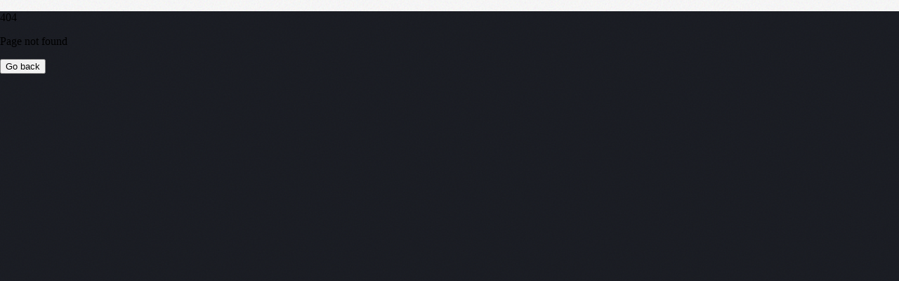

--- FILE ---
content_type: text/html
request_url: https://www.tradenotion.com/eums-vd/
body_size: 949
content:
<!DOCTYPE html>
<html lang="en">
  <head>
    <meta charset="UTF-8" />
    <!-- Inside public/index.html or root index.html -->
    <link
      href="https://fonts.googleapis.com/css2?family=Open+Sans&display=swap"
      rel="stylesheet"
    />

    <link rel="apple-touch-icon" sizes="180x180" href="/apple-touch-icon.png" />
    <link rel="icon" type="image/png" sizes="32x32" href="/favicon-32x32.png" />
    <link rel="icon" type="image/png" sizes="16x16" href="/favicon-16x16.png" />
    <link rel="manifest" href="/site.webmanifest" />
    <title>Tradenotion |TradeNotion.com | Stock Market, Crypto & Forex Daily Analysis</title>
    <meta
      name="description"
      content="Trade Notion delivers the latest trading insights, live charts, and analysis for crypto, forex, and stock markets – all in one platform"
    />
    <meta name="viewport" content="width=device-width, initial-scale=1.0" />
    <meta
      name="keywords"
      content="web development crypto news, forex news, stock market news, share market updates, bitcoin news, ethereum news, live forex rates, Nifty 50 updates, USD/INR news, crypto trading analysis, forex trading strategies, stock trading insights, financial market news, crypto forex stock news, daily market trends, TradeNotion news, bitcoin price analysis, ethereum live chart, forex market forecast, stock market forecast, crypto trading platform India, beginner crypto trading India, free crypto trading signals India, safe crypto investment platform India low fees, bitcoin price prediction 2025 India, best stock trading app India beginners 2025, crypto market analysis India today, multi-asset app trade crypto forex stocks India, bitcoin price prediction for 2025, best crypto trading platform India 2025, Best Top 10 Cryptocurrencies to Buy in 2025, best multi-asset app to trade crypto forex & stocks together, free crypto trading signals app India 2025, crypto analysis India, top 10 cryptocurrencies to buy in 2025, step by step how to trade bitcoin in India legally, best stock trading app India for beginners 2025, crypto trading strategies for beginners India"
    />

    <meta name="author" content="TradeNotion" />
    <meta
      name="og:description"
      content="TradeNotion delivers the latest trading insights, live charts, and analysis for crypto, forex, and stock markets – all in one platform."
    />

    <meta
      name="og:description"
      content="TradeNotion: Your go-to source for the latest in crypto, forex, and stock market news. Stay updated with real-time insights on Bitcoin, Ethereum, forex rates, and Nifty 50 trends. Explore expert analysis and trading strategies to navigate the financial markets effectively."
    />
    <meta
      name="og:description"
      content="Get real-time crypto, forex, and stock market news with TradeNotion. Stay informed on Bitcoin, Ethereum, USD/INR, Nifty 50, and global financial trends."
    />
    <meta
      name="og:description"
      content="Stay ahead of the market with TradeNotion's expert news on crypto, forex, and stocks. Live updates and analysis for smarter trading decisions."
    />
    <meta
      name="og:description"
      content="Your all-in-one source for daily crypto, forex, and share market news. Updated trends, market predictions, and live price movements."
    />

    <meta
      name="og:description"
      content="Follow the latest in Bitcoin, Ethereum, forex pairs, and stock indices. TradeNotion brings you market news, strategies, and live analysis."
    />

    <meta
      name="og:description"
      content="From crypto trends to forex rates and stock updates - TradeNotion is your ultimate market news hub."
    />
    <script type="module" crossorigin src="/assets/index-Cnw1CsSQ.js"></script>
  </head>
  <body style="margin: 0">
    <div id="root" style="background-color: #181a20"></div>
  </body>
</html>


--- FILE ---
content_type: application/x-javascript
request_url: https://www.tradenotion.com/assets/404-C4S5YM1O.js
body_size: 8807
content:
import{r as w,j as V,d as Ve}from"./index-Cnw1CsSQ.js";function be(e,t){if(typeof e=="function")return e(t);e!=null&&(e.current=t)}function Te(...e){return t=>{let r=!1;const o=e.map(n=>{const i=be(n,t);return!r&&typeof i=="function"&&(r=!0),i});if(r)return()=>{for(let n=0;n<o.length;n++){const i=o[n];typeof i=="function"?i():be(e[n],null)}}}}function Oe(e){const t=Le(e),r=w.forwardRef((o,n)=>{const{children:i,...l}=o,p=w.Children.toArray(i),d=p.find(We);if(d){const f=d.props.children,g=p.map(x=>x===d?w.Children.count(f)>1?w.Children.only(null):w.isValidElement(f)?f.props.children:null:x);return V.jsx(t,{...l,ref:n,children:w.isValidElement(f)?w.cloneElement(f,void 0,g):null})}return V.jsx(t,{...l,ref:n,children:i})});return r.displayName=`${e}.Slot`,r}var _e=Oe("Slot");function Le(e){const t=w.forwardRef((r,o)=>{const{children:n,...i}=r;if(w.isValidElement(n)){const l=$e(n),p=Be(i,n.props);return n.type!==w.Fragment&&(p.ref=o?Te(o,l):l),w.cloneElement(n,p)}return w.Children.count(n)>1?w.Children.only(null):null});return t.displayName=`${e}.SlotClone`,t}var Fe=Symbol("radix.slottable");function We(e){return w.isValidElement(e)&&typeof e.type=="function"&&"__radixId"in e.type&&e.type.__radixId===Fe}function Be(e,t){const r={...t};for(const o in t){const n=e[o],i=t[o];/^on[A-Z]/.test(o)?n&&i?r[o]=(...p)=>{const d=i(...p);return n(...p),d}:n&&(r[o]=n):o==="style"?r[o]={...n,...i}:o==="className"&&(r[o]=[n,i].filter(Boolean).join(" "))}return{...e,...r}}function $e(e){var o,n;let t=(o=Object.getOwnPropertyDescriptor(e.props,"ref"))==null?void 0:o.get,r=t&&"isReactWarning"in t&&t.isReactWarning;return r?e.ref:(t=(n=Object.getOwnPropertyDescriptor(e,"ref"))==null?void 0:n.get,r=t&&"isReactWarning"in t&&t.isReactWarning,r?e.props.ref:e.props.ref||e.ref)}function ze(e){var t,r,o="";if(typeof e=="string"||typeof e=="number")o+=e;else if(typeof e=="object")if(Array.isArray(e)){var n=e.length;for(t=0;t<n;t++)e[t]&&(r=ze(e[t]))&&(o&&(o+=" "),o+=r)}else for(r in e)e[r]&&(o&&(o+=" "),o+=r);return o}function Ce(){for(var e,t,r=0,o="",n=arguments.length;r<n;r++)(e=arguments[r])&&(t=ze(e))&&(o&&(o+=" "),o+=t);return o}const he=e=>typeof e=="boolean"?`${e}`:e===0?"0":e,xe=Ce,Ue=(e,t)=>r=>{var o;if((t==null?void 0:t.variants)==null)return xe(e,r==null?void 0:r.class,r==null?void 0:r.className);const{variants:n,defaultVariants:i}=t,l=Object.keys(n).map(f=>{const g=r==null?void 0:r[f],x=i==null?void 0:i[f];if(g===null)return null;const C=he(g)||he(x);return n[f][C]}),p=r&&Object.entries(r).reduce((f,g)=>{let[x,C]=g;return C===void 0||(f[x]=C),f},{}),d=t==null||(o=t.compoundVariants)===null||o===void 0?void 0:o.reduce((f,g)=>{let{class:x,className:C,...I}=g;return Object.entries(I).every(y=>{let[k,S]=y;return Array.isArray(S)?S.includes({...i,...p}[k]):{...i,...p}[k]===S})?[...f,x,C]:f},[]);return xe(e,l,d,r==null?void 0:r.class,r==null?void 0:r.className)},ie="-",De=e=>{const t=qe(e),{conflictingClassGroups:r,conflictingClassGroupModifiers:o}=e;return{getClassGroupId:l=>{const p=l.split(ie);return p[0]===""&&p.length!==1&&p.shift(),Se(p,t)||He(l)},getConflictingClassGroupIds:(l,p)=>{const d=r[l]||[];return p&&o[l]?[...d,...o[l]]:d}}},Se=(e,t)=>{var l;if(e.length===0)return t.classGroupId;const r=e[0],o=t.nextPart.get(r),n=o?Se(e.slice(1),o):void 0;if(n)return n;if(t.validators.length===0)return;const i=e.join(ie);return(l=t.validators.find(({validator:p})=>p(i)))==null?void 0:l.classGroupId},ve=/^\[(.+)\]$/,He=e=>{if(ve.test(e)){const t=ve.exec(e)[1],r=t==null?void 0:t.substring(0,t.indexOf(":"));if(r)return"arbitrary.."+r}},qe=e=>{const{theme:t,classGroups:r}=e,o={nextPart:new Map,validators:[]};for(const n in r)ne(r[n],o,n,t);return o},ne=(e,t,r,o)=>{e.forEach(n=>{if(typeof n=="string"){const i=n===""?t:ye(t,n);i.classGroupId=r;return}if(typeof n=="function"){if(Je(n)){ne(n(o),t,r,o);return}t.validators.push({validator:n,classGroupId:r});return}Object.entries(n).forEach(([i,l])=>{ne(l,ye(t,i),r,o)})})},ye=(e,t)=>{let r=e;return t.split(ie).forEach(o=>{r.nextPart.has(o)||r.nextPart.set(o,{nextPart:new Map,validators:[]}),r=r.nextPart.get(o)}),r},Je=e=>e.isThemeGetter,Ke=e=>{if(e<1)return{get:()=>{},set:()=>{}};let t=0,r=new Map,o=new Map;const n=(i,l)=>{r.set(i,l),t++,t>e&&(t=0,o=r,r=new Map)};return{get(i){let l=r.get(i);if(l!==void 0)return l;if((l=o.get(i))!==void 0)return n(i,l),l},set(i,l){r.has(i)?r.set(i,l):n(i,l)}}},se="!",ae=":",Xe=ae.length,Ze=e=>{const{prefix:t,experimentalParseClassName:r}=e;let o=n=>{const i=[];let l=0,p=0,d=0,f;for(let y=0;y<n.length;y++){let k=n[y];if(l===0&&p===0){if(k===ae){i.push(n.slice(d,y)),d=y+Xe;continue}if(k==="/"){f=y;continue}}k==="["?l++:k==="]"?l--:k==="("?p++:k===")"&&p--}const g=i.length===0?n:n.substring(d),x=Qe(g),C=x!==g,I=f&&f>d?f-d:void 0;return{modifiers:i,hasImportantModifier:C,baseClassName:x,maybePostfixModifierPosition:I}};if(t){const n=t+ae,i=o;o=l=>l.startsWith(n)?i(l.substring(n.length)):{isExternal:!0,modifiers:[],hasImportantModifier:!1,baseClassName:l,maybePostfixModifierPosition:void 0}}if(r){const n=o;o=i=>r({className:i,parseClassName:n})}return o},Qe=e=>e.endsWith(se)?e.substring(0,e.length-1):e.startsWith(se)?e.substring(1):e,Ye=e=>{const t=Object.fromEntries(e.orderSensitiveModifiers.map(o=>[o,!0]));return o=>{if(o.length<=1)return o;const n=[];let i=[];return o.forEach(l=>{l[0]==="["||t[l]?(n.push(...i.sort(),l),i=[]):i.push(l)}),n.push(...i.sort()),n}},er=e=>({cache:Ke(e.cacheSize),parseClassName:Ze(e),sortModifiers:Ye(e),...De(e)}),rr=/\s+/,or=(e,t)=>{const{parseClassName:r,getClassGroupId:o,getConflictingClassGroupIds:n,sortModifiers:i}=t,l=[],p=e.trim().split(rr);let d="";for(let f=p.length-1;f>=0;f-=1){const g=p[f],{isExternal:x,modifiers:C,hasImportantModifier:I,baseClassName:y,maybePostfixModifierPosition:k}=r(g);if(x){d=g+(d.length>0?" "+d:d);continue}let S=!!k,E=o(S?y.substring(0,k):y);if(!E){if(!S){d=g+(d.length>0?" "+d:d);continue}if(E=o(y),!E){d=g+(d.length>0?" "+d:d);continue}S=!1}const D=i(C).join(":"),B=I?D+se:D,T=B+E;if(l.includes(T))continue;l.push(T);const O=n(E,S);for(let G=0;G<O.length;++G){const $=O[G];l.push(B+$)}d=g+(d.length>0?" "+d:d)}return d};function tr(){let e=0,t,r,o="";for(;e<arguments.length;)(t=arguments[e++])&&(r=Ae(t))&&(o&&(o+=" "),o+=r);return o}const Ae=e=>{if(typeof e=="string")return e;let t,r="";for(let o=0;o<e.length;o++)e[o]&&(t=Ae(e[o]))&&(r&&(r+=" "),r+=t);return r};function nr(e,...t){let r,o,n,i=l;function l(d){const f=t.reduce((g,x)=>x(g),e());return r=er(f),o=r.cache.get,n=r.cache.set,i=p,p(d)}function p(d){const f=o(d);if(f)return f;const g=or(d,r);return n(d,g),g}return function(){return i(tr.apply(null,arguments))}}const b=e=>{const t=r=>r[e]||[];return t.isThemeGetter=!0,t},Me=/^\[(?:(\w[\w-]*):)?(.+)\]$/i,Re=/^\((?:(\w[\w-]*):)?(.+)\)$/i,sr=/^\d+\/\d+$/,ar=/^(\d+(\.\d+)?)?(xs|sm|md|lg|xl)$/,ir=/\d+(%|px|r?em|[sdl]?v([hwib]|min|max)|pt|pc|in|cm|mm|cap|ch|ex|r?lh|cq(w|h|i|b|min|max))|\b(calc|min|max|clamp)\(.+\)|^0$/,lr=/^(rgba?|hsla?|hwb|(ok)?(lab|lch)|color-mix)\(.+\)$/,cr=/^(inset_)?-?((\d+)?\.?(\d+)[a-z]+|0)_-?((\d+)?\.?(\d+)[a-z]+|0)/,dr=/^(url|image|image-set|cross-fade|element|(repeating-)?(linear|radial|conic)-gradient)\(.+\)$/,L=e=>sr.test(e),m=e=>!!e&&!Number.isNaN(Number(e)),P=e=>!!e&&Number.isInteger(Number(e)),oe=e=>e.endsWith("%")&&m(e.slice(0,-1)),R=e=>ar.test(e),ur=()=>!0,mr=e=>ir.test(e)&&!lr.test(e),Pe=()=>!1,pr=e=>cr.test(e),fr=e=>dr.test(e),gr=e=>!s(e)&&!a(e),br=e=>F(e,Ge,Pe),s=e=>Me.test(e),j=e=>F(e,Ne,mr),te=e=>F(e,kr,m),ke=e=>F(e,Ie,Pe),hr=e=>F(e,Ee,fr),Z=e=>F(e,je,pr),a=e=>Re.test(e),U=e=>W(e,Ne),xr=e=>W(e,wr),we=e=>W(e,Ie),vr=e=>W(e,Ge),yr=e=>W(e,Ee),Q=e=>W(e,je,!0),F=(e,t,r)=>{const o=Me.exec(e);return o?o[1]?t(o[1]):r(o[2]):!1},W=(e,t,r=!1)=>{const o=Re.exec(e);return o?o[1]?t(o[1]):r:!1},Ie=e=>e==="position"||e==="percentage",Ee=e=>e==="image"||e==="url",Ge=e=>e==="length"||e==="size"||e==="bg-size",Ne=e=>e==="length",kr=e=>e==="number",wr=e=>e==="family-name",je=e=>e==="shadow",zr=()=>{const e=b("color"),t=b("font"),r=b("text"),o=b("font-weight"),n=b("tracking"),i=b("leading"),l=b("breakpoint"),p=b("container"),d=b("spacing"),f=b("radius"),g=b("shadow"),x=b("inset-shadow"),C=b("text-shadow"),I=b("drop-shadow"),y=b("blur"),k=b("perspective"),S=b("aspect"),E=b("ease"),D=b("animate"),B=()=>["auto","avoid","all","avoid-page","page","left","right","column"],T=()=>["center","top","bottom","left","right","top-left","left-top","top-right","right-top","bottom-right","right-bottom","bottom-left","left-bottom"],O=()=>[...T(),a,s],G=()=>["auto","hidden","clip","visible","scroll"],$=()=>["auto","contain","none"],u=()=>[a,s,d],A=()=>[L,"full","auto",...u()],le=()=>[P,"none","subgrid",a,s],ce=()=>["auto",{span:["full",P,a,s]},P,a,s],H=()=>[P,"auto",a,s],de=()=>["auto","min","max","fr",a,s],Y=()=>["start","end","center","between","around","evenly","stretch","baseline","center-safe","end-safe"],_=()=>["start","end","center","stretch","center-safe","end-safe"],M=()=>["auto",...u()],N=()=>[L,"auto","full","dvw","dvh","lvw","lvh","svw","svh","min","max","fit",...u()],c=()=>[e,a,s],ue=()=>[...T(),we,ke,{position:[a,s]}],me=()=>["no-repeat",{repeat:["","x","y","space","round"]}],pe=()=>["auto","cover","contain",vr,br,{size:[a,s]}],ee=()=>[oe,U,j],v=()=>["","none","full",f,a,s],z=()=>["",m,U,j],q=()=>["solid","dashed","dotted","double"],fe=()=>["normal","multiply","screen","overlay","darken","lighten","color-dodge","color-burn","hard-light","soft-light","difference","exclusion","hue","saturation","color","luminosity"],h=()=>[m,oe,we,ke],ge=()=>["","none",y,a,s],J=()=>["none",m,a,s],K=()=>["none",m,a,s],re=()=>[m,a,s],X=()=>[L,"full",...u()];return{cacheSize:500,theme:{animate:["spin","ping","pulse","bounce"],aspect:["video"],blur:[R],breakpoint:[R],color:[ur],container:[R],"drop-shadow":[R],ease:["in","out","in-out"],font:[gr],"font-weight":["thin","extralight","light","normal","medium","semibold","bold","extrabold","black"],"inset-shadow":[R],leading:["none","tight","snug","normal","relaxed","loose"],perspective:["dramatic","near","normal","midrange","distant","none"],radius:[R],shadow:[R],spacing:["px",m],text:[R],"text-shadow":[R],tracking:["tighter","tight","normal","wide","wider","widest"]},classGroups:{aspect:[{aspect:["auto","square",L,s,a,S]}],container:["container"],columns:[{columns:[m,s,a,p]}],"break-after":[{"break-after":B()}],"break-before":[{"break-before":B()}],"break-inside":[{"break-inside":["auto","avoid","avoid-page","avoid-column"]}],"box-decoration":[{"box-decoration":["slice","clone"]}],box:[{box:["border","content"]}],display:["block","inline-block","inline","flex","inline-flex","table","inline-table","table-caption","table-cell","table-column","table-column-group","table-footer-group","table-header-group","table-row-group","table-row","flow-root","grid","inline-grid","contents","list-item","hidden"],sr:["sr-only","not-sr-only"],float:[{float:["right","left","none","start","end"]}],clear:[{clear:["left","right","both","none","start","end"]}],isolation:["isolate","isolation-auto"],"object-fit":[{object:["contain","cover","fill","none","scale-down"]}],"object-position":[{object:O()}],overflow:[{overflow:G()}],"overflow-x":[{"overflow-x":G()}],"overflow-y":[{"overflow-y":G()}],overscroll:[{overscroll:$()}],"overscroll-x":[{"overscroll-x":$()}],"overscroll-y":[{"overscroll-y":$()}],position:["static","fixed","absolute","relative","sticky"],inset:[{inset:A()}],"inset-x":[{"inset-x":A()}],"inset-y":[{"inset-y":A()}],start:[{start:A()}],end:[{end:A()}],top:[{top:A()}],right:[{right:A()}],bottom:[{bottom:A()}],left:[{left:A()}],visibility:["visible","invisible","collapse"],z:[{z:[P,"auto",a,s]}],basis:[{basis:[L,"full","auto",p,...u()]}],"flex-direction":[{flex:["row","row-reverse","col","col-reverse"]}],"flex-wrap":[{flex:["nowrap","wrap","wrap-reverse"]}],flex:[{flex:[m,L,"auto","initial","none",s]}],grow:[{grow:["",m,a,s]}],shrink:[{shrink:["",m,a,s]}],order:[{order:[P,"first","last","none",a,s]}],"grid-cols":[{"grid-cols":le()}],"col-start-end":[{col:ce()}],"col-start":[{"col-start":H()}],"col-end":[{"col-end":H()}],"grid-rows":[{"grid-rows":le()}],"row-start-end":[{row:ce()}],"row-start":[{"row-start":H()}],"row-end":[{"row-end":H()}],"grid-flow":[{"grid-flow":["row","col","dense","row-dense","col-dense"]}],"auto-cols":[{"auto-cols":de()}],"auto-rows":[{"auto-rows":de()}],gap:[{gap:u()}],"gap-x":[{"gap-x":u()}],"gap-y":[{"gap-y":u()}],"justify-content":[{justify:[...Y(),"normal"]}],"justify-items":[{"justify-items":[..._(),"normal"]}],"justify-self":[{"justify-self":["auto",..._()]}],"align-content":[{content:["normal",...Y()]}],"align-items":[{items:[..._(),{baseline:["","last"]}]}],"align-self":[{self:["auto",..._(),{baseline:["","last"]}]}],"place-content":[{"place-content":Y()}],"place-items":[{"place-items":[..._(),"baseline"]}],"place-self":[{"place-self":["auto",..._()]}],p:[{p:u()}],px:[{px:u()}],py:[{py:u()}],ps:[{ps:u()}],pe:[{pe:u()}],pt:[{pt:u()}],pr:[{pr:u()}],pb:[{pb:u()}],pl:[{pl:u()}],m:[{m:M()}],mx:[{mx:M()}],my:[{my:M()}],ms:[{ms:M()}],me:[{me:M()}],mt:[{mt:M()}],mr:[{mr:M()}],mb:[{mb:M()}],ml:[{ml:M()}],"space-x":[{"space-x":u()}],"space-x-reverse":["space-x-reverse"],"space-y":[{"space-y":u()}],"space-y-reverse":["space-y-reverse"],size:[{size:N()}],w:[{w:[p,"screen",...N()]}],"min-w":[{"min-w":[p,"screen","none",...N()]}],"max-w":[{"max-w":[p,"screen","none","prose",{screen:[l]},...N()]}],h:[{h:["screen","lh",...N()]}],"min-h":[{"min-h":["screen","lh","none",...N()]}],"max-h":[{"max-h":["screen","lh",...N()]}],"font-size":[{text:["base",r,U,j]}],"font-smoothing":["antialiased","subpixel-antialiased"],"font-style":["italic","not-italic"],"font-weight":[{font:[o,a,te]}],"font-stretch":[{"font-stretch":["ultra-condensed","extra-condensed","condensed","semi-condensed","normal","semi-expanded","expanded","extra-expanded","ultra-expanded",oe,s]}],"font-family":[{font:[xr,s,t]}],"fvn-normal":["normal-nums"],"fvn-ordinal":["ordinal"],"fvn-slashed-zero":["slashed-zero"],"fvn-figure":["lining-nums","oldstyle-nums"],"fvn-spacing":["proportional-nums","tabular-nums"],"fvn-fraction":["diagonal-fractions","stacked-fractions"],tracking:[{tracking:[n,a,s]}],"line-clamp":[{"line-clamp":[m,"none",a,te]}],leading:[{leading:[i,...u()]}],"list-image":[{"list-image":["none",a,s]}],"list-style-position":[{list:["inside","outside"]}],"list-style-type":[{list:["disc","decimal","none",a,s]}],"text-alignment":[{text:["left","center","right","justify","start","end"]}],"placeholder-color":[{placeholder:c()}],"text-color":[{text:c()}],"text-decoration":["underline","overline","line-through","no-underline"],"text-decoration-style":[{decoration:[...q(),"wavy"]}],"text-decoration-thickness":[{decoration:[m,"from-font","auto",a,j]}],"text-decoration-color":[{decoration:c()}],"underline-offset":[{"underline-offset":[m,"auto",a,s]}],"text-transform":["uppercase","lowercase","capitalize","normal-case"],"text-overflow":["truncate","text-ellipsis","text-clip"],"text-wrap":[{text:["wrap","nowrap","balance","pretty"]}],indent:[{indent:u()}],"vertical-align":[{align:["baseline","top","middle","bottom","text-top","text-bottom","sub","super",a,s]}],whitespace:[{whitespace:["normal","nowrap","pre","pre-line","pre-wrap","break-spaces"]}],break:[{break:["normal","words","all","keep"]}],wrap:[{wrap:["break-word","anywhere","normal"]}],hyphens:[{hyphens:["none","manual","auto"]}],content:[{content:["none",a,s]}],"bg-attachment":[{bg:["fixed","local","scroll"]}],"bg-clip":[{"bg-clip":["border","padding","content","text"]}],"bg-origin":[{"bg-origin":["border","padding","content"]}],"bg-position":[{bg:ue()}],"bg-repeat":[{bg:me()}],"bg-size":[{bg:pe()}],"bg-image":[{bg:["none",{linear:[{to:["t","tr","r","br","b","bl","l","tl"]},P,a,s],radial:["",a,s],conic:[P,a,s]},yr,hr]}],"bg-color":[{bg:c()}],"gradient-from-pos":[{from:ee()}],"gradient-via-pos":[{via:ee()}],"gradient-to-pos":[{to:ee()}],"gradient-from":[{from:c()}],"gradient-via":[{via:c()}],"gradient-to":[{to:c()}],rounded:[{rounded:v()}],"rounded-s":[{"rounded-s":v()}],"rounded-e":[{"rounded-e":v()}],"rounded-t":[{"rounded-t":v()}],"rounded-r":[{"rounded-r":v()}],"rounded-b":[{"rounded-b":v()}],"rounded-l":[{"rounded-l":v()}],"rounded-ss":[{"rounded-ss":v()}],"rounded-se":[{"rounded-se":v()}],"rounded-ee":[{"rounded-ee":v()}],"rounded-es":[{"rounded-es":v()}],"rounded-tl":[{"rounded-tl":v()}],"rounded-tr":[{"rounded-tr":v()}],"rounded-br":[{"rounded-br":v()}],"rounded-bl":[{"rounded-bl":v()}],"border-w":[{border:z()}],"border-w-x":[{"border-x":z()}],"border-w-y":[{"border-y":z()}],"border-w-s":[{"border-s":z()}],"border-w-e":[{"border-e":z()}],"border-w-t":[{"border-t":z()}],"border-w-r":[{"border-r":z()}],"border-w-b":[{"border-b":z()}],"border-w-l":[{"border-l":z()}],"divide-x":[{"divide-x":z()}],"divide-x-reverse":["divide-x-reverse"],"divide-y":[{"divide-y":z()}],"divide-y-reverse":["divide-y-reverse"],"border-style":[{border:[...q(),"hidden","none"]}],"divide-style":[{divide:[...q(),"hidden","none"]}],"border-color":[{border:c()}],"border-color-x":[{"border-x":c()}],"border-color-y":[{"border-y":c()}],"border-color-s":[{"border-s":c()}],"border-color-e":[{"border-e":c()}],"border-color-t":[{"border-t":c()}],"border-color-r":[{"border-r":c()}],"border-color-b":[{"border-b":c()}],"border-color-l":[{"border-l":c()}],"divide-color":[{divide:c()}],"outline-style":[{outline:[...q(),"none","hidden"]}],"outline-offset":[{"outline-offset":[m,a,s]}],"outline-w":[{outline:["",m,U,j]}],"outline-color":[{outline:c()}],shadow:[{shadow:["","none",g,Q,Z]}],"shadow-color":[{shadow:c()}],"inset-shadow":[{"inset-shadow":["none",x,Q,Z]}],"inset-shadow-color":[{"inset-shadow":c()}],"ring-w":[{ring:z()}],"ring-w-inset":["ring-inset"],"ring-color":[{ring:c()}],"ring-offset-w":[{"ring-offset":[m,j]}],"ring-offset-color":[{"ring-offset":c()}],"inset-ring-w":[{"inset-ring":z()}],"inset-ring-color":[{"inset-ring":c()}],"text-shadow":[{"text-shadow":["none",C,Q,Z]}],"text-shadow-color":[{"text-shadow":c()}],opacity:[{opacity:[m,a,s]}],"mix-blend":[{"mix-blend":[...fe(),"plus-darker","plus-lighter"]}],"bg-blend":[{"bg-blend":fe()}],"mask-clip":[{"mask-clip":["border","padding","content","fill","stroke","view"]},"mask-no-clip"],"mask-composite":[{mask:["add","subtract","intersect","exclude"]}],"mask-image-linear-pos":[{"mask-linear":[m]}],"mask-image-linear-from-pos":[{"mask-linear-from":h()}],"mask-image-linear-to-pos":[{"mask-linear-to":h()}],"mask-image-linear-from-color":[{"mask-linear-from":c()}],"mask-image-linear-to-color":[{"mask-linear-to":c()}],"mask-image-t-from-pos":[{"mask-t-from":h()}],"mask-image-t-to-pos":[{"mask-t-to":h()}],"mask-image-t-from-color":[{"mask-t-from":c()}],"mask-image-t-to-color":[{"mask-t-to":c()}],"mask-image-r-from-pos":[{"mask-r-from":h()}],"mask-image-r-to-pos":[{"mask-r-to":h()}],"mask-image-r-from-color":[{"mask-r-from":c()}],"mask-image-r-to-color":[{"mask-r-to":c()}],"mask-image-b-from-pos":[{"mask-b-from":h()}],"mask-image-b-to-pos":[{"mask-b-to":h()}],"mask-image-b-from-color":[{"mask-b-from":c()}],"mask-image-b-to-color":[{"mask-b-to":c()}],"mask-image-l-from-pos":[{"mask-l-from":h()}],"mask-image-l-to-pos":[{"mask-l-to":h()}],"mask-image-l-from-color":[{"mask-l-from":c()}],"mask-image-l-to-color":[{"mask-l-to":c()}],"mask-image-x-from-pos":[{"mask-x-from":h()}],"mask-image-x-to-pos":[{"mask-x-to":h()}],"mask-image-x-from-color":[{"mask-x-from":c()}],"mask-image-x-to-color":[{"mask-x-to":c()}],"mask-image-y-from-pos":[{"mask-y-from":h()}],"mask-image-y-to-pos":[{"mask-y-to":h()}],"mask-image-y-from-color":[{"mask-y-from":c()}],"mask-image-y-to-color":[{"mask-y-to":c()}],"mask-image-radial":[{"mask-radial":[a,s]}],"mask-image-radial-from-pos":[{"mask-radial-from":h()}],"mask-image-radial-to-pos":[{"mask-radial-to":h()}],"mask-image-radial-from-color":[{"mask-radial-from":c()}],"mask-image-radial-to-color":[{"mask-radial-to":c()}],"mask-image-radial-shape":[{"mask-radial":["circle","ellipse"]}],"mask-image-radial-size":[{"mask-radial":[{closest:["side","corner"],farthest:["side","corner"]}]}],"mask-image-radial-pos":[{"mask-radial-at":T()}],"mask-image-conic-pos":[{"mask-conic":[m]}],"mask-image-conic-from-pos":[{"mask-conic-from":h()}],"mask-image-conic-to-pos":[{"mask-conic-to":h()}],"mask-image-conic-from-color":[{"mask-conic-from":c()}],"mask-image-conic-to-color":[{"mask-conic-to":c()}],"mask-mode":[{mask:["alpha","luminance","match"]}],"mask-origin":[{"mask-origin":["border","padding","content","fill","stroke","view"]}],"mask-position":[{mask:ue()}],"mask-repeat":[{mask:me()}],"mask-size":[{mask:pe()}],"mask-type":[{"mask-type":["alpha","luminance"]}],"mask-image":[{mask:["none",a,s]}],filter:[{filter:["","none",a,s]}],blur:[{blur:ge()}],brightness:[{brightness:[m,a,s]}],contrast:[{contrast:[m,a,s]}],"drop-shadow":[{"drop-shadow":["","none",I,Q,Z]}],"drop-shadow-color":[{"drop-shadow":c()}],grayscale:[{grayscale:["",m,a,s]}],"hue-rotate":[{"hue-rotate":[m,a,s]}],invert:[{invert:["",m,a,s]}],saturate:[{saturate:[m,a,s]}],sepia:[{sepia:["",m,a,s]}],"backdrop-filter":[{"backdrop-filter":["","none",a,s]}],"backdrop-blur":[{"backdrop-blur":ge()}],"backdrop-brightness":[{"backdrop-brightness":[m,a,s]}],"backdrop-contrast":[{"backdrop-contrast":[m,a,s]}],"backdrop-grayscale":[{"backdrop-grayscale":["",m,a,s]}],"backdrop-hue-rotate":[{"backdrop-hue-rotate":[m,a,s]}],"backdrop-invert":[{"backdrop-invert":["",m,a,s]}],"backdrop-opacity":[{"backdrop-opacity":[m,a,s]}],"backdrop-saturate":[{"backdrop-saturate":[m,a,s]}],"backdrop-sepia":[{"backdrop-sepia":["",m,a,s]}],"border-collapse":[{border:["collapse","separate"]}],"border-spacing":[{"border-spacing":u()}],"border-spacing-x":[{"border-spacing-x":u()}],"border-spacing-y":[{"border-spacing-y":u()}],"table-layout":[{table:["auto","fixed"]}],caption:[{caption:["top","bottom"]}],transition:[{transition:["","all","colors","opacity","shadow","transform","none",a,s]}],"transition-behavior":[{transition:["normal","discrete"]}],duration:[{duration:[m,"initial",a,s]}],ease:[{ease:["linear","initial",E,a,s]}],delay:[{delay:[m,a,s]}],animate:[{animate:["none",D,a,s]}],backface:[{backface:["hidden","visible"]}],perspective:[{perspective:[k,a,s]}],"perspective-origin":[{"perspective-origin":O()}],rotate:[{rotate:J()}],"rotate-x":[{"rotate-x":J()}],"rotate-y":[{"rotate-y":J()}],"rotate-z":[{"rotate-z":J()}],scale:[{scale:K()}],"scale-x":[{"scale-x":K()}],"scale-y":[{"scale-y":K()}],"scale-z":[{"scale-z":K()}],"scale-3d":["scale-3d"],skew:[{skew:re()}],"skew-x":[{"skew-x":re()}],"skew-y":[{"skew-y":re()}],transform:[{transform:[a,s,"","none","gpu","cpu"]}],"transform-origin":[{origin:O()}],"transform-style":[{transform:["3d","flat"]}],translate:[{translate:X()}],"translate-x":[{"translate-x":X()}],"translate-y":[{"translate-y":X()}],"translate-z":[{"translate-z":X()}],"translate-none":["translate-none"],accent:[{accent:c()}],appearance:[{appearance:["none","auto"]}],"caret-color":[{caret:c()}],"color-scheme":[{scheme:["normal","dark","light","light-dark","only-dark","only-light"]}],cursor:[{cursor:["auto","default","pointer","wait","text","move","help","not-allowed","none","context-menu","progress","cell","crosshair","vertical-text","alias","copy","no-drop","grab","grabbing","all-scroll","col-resize","row-resize","n-resize","e-resize","s-resize","w-resize","ne-resize","nw-resize","se-resize","sw-resize","ew-resize","ns-resize","nesw-resize","nwse-resize","zoom-in","zoom-out",a,s]}],"field-sizing":[{"field-sizing":["fixed","content"]}],"pointer-events":[{"pointer-events":["auto","none"]}],resize:[{resize:["none","","y","x"]}],"scroll-behavior":[{scroll:["auto","smooth"]}],"scroll-m":[{"scroll-m":u()}],"scroll-mx":[{"scroll-mx":u()}],"scroll-my":[{"scroll-my":u()}],"scroll-ms":[{"scroll-ms":u()}],"scroll-me":[{"scroll-me":u()}],"scroll-mt":[{"scroll-mt":u()}],"scroll-mr":[{"scroll-mr":u()}],"scroll-mb":[{"scroll-mb":u()}],"scroll-ml":[{"scroll-ml":u()}],"scroll-p":[{"scroll-p":u()}],"scroll-px":[{"scroll-px":u()}],"scroll-py":[{"scroll-py":u()}],"scroll-ps":[{"scroll-ps":u()}],"scroll-pe":[{"scroll-pe":u()}],"scroll-pt":[{"scroll-pt":u()}],"scroll-pr":[{"scroll-pr":u()}],"scroll-pb":[{"scroll-pb":u()}],"scroll-pl":[{"scroll-pl":u()}],"snap-align":[{snap:["start","end","center","align-none"]}],"snap-stop":[{snap:["normal","always"]}],"snap-type":[{snap:["none","x","y","both"]}],"snap-strictness":[{snap:["mandatory","proximity"]}],touch:[{touch:["auto","none","manipulation"]}],"touch-x":[{"touch-pan":["x","left","right"]}],"touch-y":[{"touch-pan":["y","up","down"]}],"touch-pz":["touch-pinch-zoom"],select:[{select:["none","text","all","auto"]}],"will-change":[{"will-change":["auto","scroll","contents","transform",a,s]}],fill:[{fill:["none",...c()]}],"stroke-w":[{stroke:[m,U,j,te]}],stroke:[{stroke:["none",...c()]}],"forced-color-adjust":[{"forced-color-adjust":["auto","none"]}]},conflictingClassGroups:{overflow:["overflow-x","overflow-y"],overscroll:["overscroll-x","overscroll-y"],inset:["inset-x","inset-y","start","end","top","right","bottom","left"],"inset-x":["right","left"],"inset-y":["top","bottom"],flex:["basis","grow","shrink"],gap:["gap-x","gap-y"],p:["px","py","ps","pe","pt","pr","pb","pl"],px:["pr","pl"],py:["pt","pb"],m:["mx","my","ms","me","mt","mr","mb","ml"],mx:["mr","ml"],my:["mt","mb"],size:["w","h"],"font-size":["leading"],"fvn-normal":["fvn-ordinal","fvn-slashed-zero","fvn-figure","fvn-spacing","fvn-fraction"],"fvn-ordinal":["fvn-normal"],"fvn-slashed-zero":["fvn-normal"],"fvn-figure":["fvn-normal"],"fvn-spacing":["fvn-normal"],"fvn-fraction":["fvn-normal"],"line-clamp":["display","overflow"],rounded:["rounded-s","rounded-e","rounded-t","rounded-r","rounded-b","rounded-l","rounded-ss","rounded-se","rounded-ee","rounded-es","rounded-tl","rounded-tr","rounded-br","rounded-bl"],"rounded-s":["rounded-ss","rounded-es"],"rounded-e":["rounded-se","rounded-ee"],"rounded-t":["rounded-tl","rounded-tr"],"rounded-r":["rounded-tr","rounded-br"],"rounded-b":["rounded-br","rounded-bl"],"rounded-l":["rounded-tl","rounded-bl"],"border-spacing":["border-spacing-x","border-spacing-y"],"border-w":["border-w-x","border-w-y","border-w-s","border-w-e","border-w-t","border-w-r","border-w-b","border-w-l"],"border-w-x":["border-w-r","border-w-l"],"border-w-y":["border-w-t","border-w-b"],"border-color":["border-color-x","border-color-y","border-color-s","border-color-e","border-color-t","border-color-r","border-color-b","border-color-l"],"border-color-x":["border-color-r","border-color-l"],"border-color-y":["border-color-t","border-color-b"],translate:["translate-x","translate-y","translate-none"],"translate-none":["translate","translate-x","translate-y","translate-z"],"scroll-m":["scroll-mx","scroll-my","scroll-ms","scroll-me","scroll-mt","scroll-mr","scroll-mb","scroll-ml"],"scroll-mx":["scroll-mr","scroll-ml"],"scroll-my":["scroll-mt","scroll-mb"],"scroll-p":["scroll-px","scroll-py","scroll-ps","scroll-pe","scroll-pt","scroll-pr","scroll-pb","scroll-pl"],"scroll-px":["scroll-pr","scroll-pl"],"scroll-py":["scroll-pt","scroll-pb"],touch:["touch-x","touch-y","touch-pz"],"touch-x":["touch"],"touch-y":["touch"],"touch-pz":["touch"]},conflictingClassGroupModifiers:{"font-size":["leading"]},orderSensitiveModifiers:["*","**","after","backdrop","before","details-content","file","first-letter","first-line","marker","placeholder","selection"]}},Cr=nr(zr);function Sr(...e){return Cr(Ce(e))}const Ar=Ue("inline-flex items-center justify-center gap-2 whitespace-nowrap rounded-md text-sm font-semibold transition-all disabled:pointer-events-none disabled:opacity-50 [&_svg]:pointer-events-none [&_svg:not([class*='size-'])]:size-4 shrink-0 [&_svg]:shrink-0 outline-none focus-visible:border-ring focus-visible:ring-ring/50 focus-visible:ring-[3px] aria-invalid:ring-destructive/20 dark:aria-invalid:ring-destructive/40 aria-invalid:border-destructive",{variants:{variant:{default:"bg-primary text-primary-foreground shadow-xs hover:bg-primary/90",destructive:"bg-destructive text-white shadow-xs hover:bg-destructive/90 focus-visible:ring-destructive/20 dark:focus-visible:ring-destructive/40 dark:bg-destructive/60",destructiveOutline:"border border-destructive text-destructive bg-background shadow-xs hover:bg-destructive hover:text-white dark:bg-input/30 dark:border-input dark:hover:bg-input/50",success:"bg-success text-white shadow-xs hover:bg-success/90 focus-visible:ring-success/20 dark:focus-visible:ring-success/40 dark:bg-success/60",outline:"border bg-background shadow-xs hover:bg-accent hover:text-accent-foreground dark:bg-input/30 dark:border-input dark:hover:bg-input/50",secondary:"bg-secondary text-secondary-foreground shadow-xs hover:bg-secondary/80",muted:"bg-muted text-muted-foreground shadow-xs hover:bg-muted/80",ghost:"hover:bg-accent hover:text-accent-foreground dark:hover:bg-accent/50",link:"text-primary underline-offset-4 hover:underline"},size:{default:"h-9 px-4 py-5 has-[>svg]:px-3",sm:"h-8 rounded-md gap-1.5 px-3 has-[>svg]:px-2.5",lg:"h-12 rounded-md px-6 has-[>svg]:px-4",icon:"size-9"}},defaultVariants:{variant:"default",size:"default"}});function Mr({className:e,variant:t,size:r,asChild:o=!1,...n}){const i=o?_e:"button";return V.jsx(i,{"data-slot":"button",className:Sr(Ar({variant:t,size:r,className:e})),...n})}const Pr=()=>{const e=Ve();function t(){window.history.length>1?e(-1):e("/")}return V.jsxs("main",{className:"mobile-container flex flex-col justify-center items-center",children:[V.jsx("p",{className:"text-7xl font-bold mb-2",children:"404"}),V.jsx("p",{children:"Page not found"}),V.jsx(Mr,{className:"mt-8",onClick:t,children:"Go back"})]})};export{Pr as default};


--- FILE ---
content_type: application/x-javascript
request_url: https://www.tradenotion.com/assets/index-Cnw1CsSQ.js
body_size: 87556
content:
const __vite__mapDeps=(i,m=__vite__mapDeps,d=(m.f||(m.f=["assets/index-q1TAQwO4.js","assets/footer-DhyBRLDI.js","assets/footer-DZb-Bv5q.css","assets/trade-chart-1n-iHRKo.js","assets/NewsCaed-DU4bv6Ts.js","assets/NewsCaed-CvmkDDJm.css","assets/nifty-50-trading-strategy-august-2025-NAqbf81T.js","assets/nifty-50-hits-25500-IJDm3AQy.js","assets/index-B5-FjVCs.css","assets/Blog-C3Qb-9_O.js","assets/how-to-trade-smarter-YJa3GfFO.js","assets/Helmet-q2few33s.js","assets/Blog-CMohdoXj.css","assets/terms-3mHWRNZi.js","assets/LegalPages-REaeMdjf.css","assets/Privacypolicy-DMhT8ej_.js","assets/Privacypolicy-DUcKYBE6.css","assets/NewsPage-DtS-M0eg.js","assets/NewsPage-Dy4O31v9.css","assets/blogpost-CdFITSus.js","assets/index-CYntyTU8.js","assets/index-DjTVRepB.css","assets/newspost-D6RxOC7e.js","assets/404-C4S5YM1O.js","assets/404-CbdGzXdX.css"])))=>i.map(i=>d[i]);
(function(){const r=document.createElement("link").relList;if(r&&r.supports&&r.supports("modulepreload"))return;for(const s of document.querySelectorAll('link[rel="modulepreload"]'))f(s);new MutationObserver(s=>{for(const d of s)if(d.type==="childList")for(const y of d.addedNodes)y.tagName==="LINK"&&y.rel==="modulepreload"&&f(y)}).observe(document,{childList:!0,subtree:!0});function c(s){const d={};return s.integrity&&(d.integrity=s.integrity),s.referrerPolicy&&(d.referrerPolicy=s.referrerPolicy),s.crossOrigin==="use-credentials"?d.credentials="include":s.crossOrigin==="anonymous"?d.credentials="omit":d.credentials="same-origin",d}function f(s){if(s.ep)return;s.ep=!0;const d=c(s);fetch(s.href,d)}})();const Wv="modulepreload",Pv=function(u){return"/"+u},Yh={},jl=function(r,c,f){let s=Promise.resolve();if(c&&c.length>0){let y=function(h){return Promise.all(h.map(p=>Promise.resolve(p).then(R=>({status:"fulfilled",value:R}),R=>({status:"rejected",reason:R}))))};document.getElementsByTagName("link");const g=document.querySelector("meta[property=csp-nonce]"),v=(g==null?void 0:g.nonce)||(g==null?void 0:g.getAttribute("nonce"));s=y(c.map(h=>{if(h=Pv(h),h in Yh)return;Yh[h]=!0;const p=h.endsWith(".css"),R=p?'[rel="stylesheet"]':"";if(document.querySelector(`link[href="${h}"]${R}`))return;const O=document.createElement("link");if(O.rel=p?"stylesheet":Wv,p||(O.as="script"),O.crossOrigin="",O.href=h,v&&O.setAttribute("nonce",v),document.head.appendChild(O),p)return new Promise((L,X)=>{O.addEventListener("load",L),O.addEventListener("error",()=>X(new Error(`Unable to preload CSS for ${h}`)))})}))}function d(y){const g=new Event("vite:preloadError",{cancelable:!0});if(g.payload=y,window.dispatchEvent(g),!g.defaultPrevented)throw y}return s.then(y=>{for(const g of y||[])g.status==="rejected"&&d(g.reason);return r().catch(d)})};function Iv(u){return u&&u.__esModule&&Object.prototype.hasOwnProperty.call(u,"default")?u.default:u}var zf={exports:{}},zu={};/**
 * @license React
 * react-jsx-runtime.production.js
 *
 * Copyright (c) Meta Platforms, Inc. and affiliates.
 *
 * This source code is licensed under the MIT license found in the
 * LICENSE file in the root directory of this source tree.
 */var qh;function e0(){if(qh)return zu;qh=1;var u=Symbol.for("react.transitional.element"),r=Symbol.for("react.fragment");function c(f,s,d){var y=null;if(d!==void 0&&(y=""+d),s.key!==void 0&&(y=""+s.key),"key"in s){d={};for(var g in s)g!=="key"&&(d[g]=s[g])}else d=s;return s=d.ref,{$$typeof:u,type:f,key:y,ref:s!==void 0?s:null,props:d}}return zu.Fragment=r,zu.jsx=c,zu.jsxs=c,zu}var Xh;function t0(){return Xh||(Xh=1,zf.exports=e0()),zf.exports}var ml=t0(),Uf={exports:{}},Se={};/**
 * @license React
 * react.production.js
 *
 * Copyright (c) Meta Platforms, Inc. and affiliates.
 *
 * This source code is licensed under the MIT license found in the
 * LICENSE file in the root directory of this source tree.
 */var Gh;function l0(){if(Gh)return Se;Gh=1;var u=Symbol.for("react.transitional.element"),r=Symbol.for("react.portal"),c=Symbol.for("react.fragment"),f=Symbol.for("react.strict_mode"),s=Symbol.for("react.profiler"),d=Symbol.for("react.consumer"),y=Symbol.for("react.context"),g=Symbol.for("react.forward_ref"),v=Symbol.for("react.suspense"),h=Symbol.for("react.memo"),p=Symbol.for("react.lazy"),R=Symbol.iterator;function O(S){return S===null||typeof S!="object"?null:(S=R&&S[R]||S["@@iterator"],typeof S=="function"?S:null)}var L={isMounted:function(){return!1},enqueueForceUpdate:function(){},enqueueReplaceState:function(){},enqueueSetState:function(){}},X=Object.assign,F={};function Q(S,j,J){this.props=S,this.context=j,this.refs=F,this.updater=J||L}Q.prototype.isReactComponent={},Q.prototype.setState=function(S,j){if(typeof S!="object"&&typeof S!="function"&&S!=null)throw Error("takes an object of state variables to update or a function which returns an object of state variables.");this.updater.enqueueSetState(this,S,j,"setState")},Q.prototype.forceUpdate=function(S){this.updater.enqueueForceUpdate(this,S,"forceUpdate")};function K(){}K.prototype=Q.prototype;function $(S,j,J){this.props=S,this.context=j,this.refs=F,this.updater=J||L}var W=$.prototype=new K;W.constructor=$,X(W,Q.prototype),W.isPureReactComponent=!0;var ve=Array.isArray,k={H:null,A:null,T:null,S:null,V:null},C=Object.prototype.hasOwnProperty;function re(S,j,J,V,ae,_e){return J=_e.ref,{$$typeof:u,type:S,key:j,ref:J!==void 0?J:null,props:_e}}function Ee(S,j){return re(S.type,j,void 0,void 0,void 0,S.props)}function me(S){return typeof S=="object"&&S!==null&&S.$$typeof===u}function we(S){var j={"=":"=0",":":"=2"};return"$"+S.replace(/[=:]/g,function(J){return j[J]})}var Je=/\/+/g;function Ve(S,j){return typeof S=="object"&&S!==null&&S.key!=null?we(""+S.key):j.toString(36)}function gt(){}function ze(S){switch(S.status){case"fulfilled":return S.value;case"rejected":throw S.reason;default:switch(typeof S.status=="string"?S.then(gt,gt):(S.status="pending",S.then(function(j){S.status==="pending"&&(S.status="fulfilled",S.value=j)},function(j){S.status==="pending"&&(S.status="rejected",S.reason=j)})),S.status){case"fulfilled":return S.value;case"rejected":throw S.reason}}throw S}function Ae(S,j,J,V,ae){var _e=typeof S;(_e==="undefined"||_e==="boolean")&&(S=null);var fe=!1;if(S===null)fe=!0;else switch(_e){case"bigint":case"string":case"number":fe=!0;break;case"object":switch(S.$$typeof){case u:case r:fe=!0;break;case p:return fe=S._init,Ae(fe(S._payload),j,J,V,ae)}}if(fe)return ae=ae(S),fe=V===""?"."+Ve(S,0):V,ve(ae)?(J="",fe!=null&&(J=fe.replace(Je,"$&/")+"/"),Ae(ae,j,J,"",function(ul){return ul})):ae!=null&&(me(ae)&&(ae=Ee(ae,J+(ae.key==null||S&&S.key===ae.key?"":(""+ae.key).replace(Je,"$&/")+"/")+fe)),j.push(ae)),1;fe=0;var Et=V===""?".":V+":";if(ve(S))for(var Ge=0;Ge<S.length;Ge++)V=S[Ge],_e=Et+Ve(V,Ge),fe+=Ae(V,j,J,_e,ae);else if(Ge=O(S),typeof Ge=="function")for(S=Ge.call(S),Ge=0;!(V=S.next()).done;)V=V.value,_e=Et+Ve(V,Ge++),fe+=Ae(V,j,J,_e,ae);else if(_e==="object"){if(typeof S.then=="function")return Ae(ze(S),j,J,V,ae);throw j=String(S),Error("Objects are not valid as a React child (found: "+(j==="[object Object]"?"object with keys {"+Object.keys(S).join(", ")+"}":j)+"). If you meant to render a collection of children, use an array instead.")}return fe}function x(S,j,J){if(S==null)return S;var V=[],ae=0;return Ae(S,V,"","",function(_e){return j.call(J,_e,ae++)}),V}function Z(S){if(S._status===-1){var j=S._result;j=j(),j.then(function(J){(S._status===0||S._status===-1)&&(S._status=1,S._result=J)},function(J){(S._status===0||S._status===-1)&&(S._status=2,S._result=J)}),S._status===-1&&(S._status=0,S._result=j)}if(S._status===1)return S._result.default;throw S._result}var I=typeof reportError=="function"?reportError:function(S){if(typeof window=="object"&&typeof window.ErrorEvent=="function"){var j=new window.ErrorEvent("error",{bubbles:!0,cancelable:!0,message:typeof S=="object"&&S!==null&&typeof S.message=="string"?String(S.message):String(S),error:S});if(!window.dispatchEvent(j))return}else if(typeof process=="object"&&typeof process.emit=="function"){process.emit("uncaughtException",S);return}console.error(S)};function ge(){}return Se.Children={map:x,forEach:function(S,j,J){x(S,function(){j.apply(this,arguments)},J)},count:function(S){var j=0;return x(S,function(){j++}),j},toArray:function(S){return x(S,function(j){return j})||[]},only:function(S){if(!me(S))throw Error("React.Children.only expected to receive a single React element child.");return S}},Se.Component=Q,Se.Fragment=c,Se.Profiler=s,Se.PureComponent=$,Se.StrictMode=f,Se.Suspense=v,Se.__CLIENT_INTERNALS_DO_NOT_USE_OR_WARN_USERS_THEY_CANNOT_UPGRADE=k,Se.__COMPILER_RUNTIME={__proto__:null,c:function(S){return k.H.useMemoCache(S)}},Se.cache=function(S){return function(){return S.apply(null,arguments)}},Se.cloneElement=function(S,j,J){if(S==null)throw Error("The argument must be a React element, but you passed "+S+".");var V=X({},S.props),ae=S.key,_e=void 0;if(j!=null)for(fe in j.ref!==void 0&&(_e=void 0),j.key!==void 0&&(ae=""+j.key),j)!C.call(j,fe)||fe==="key"||fe==="__self"||fe==="__source"||fe==="ref"&&j.ref===void 0||(V[fe]=j[fe]);var fe=arguments.length-2;if(fe===1)V.children=J;else if(1<fe){for(var Et=Array(fe),Ge=0;Ge<fe;Ge++)Et[Ge]=arguments[Ge+2];V.children=Et}return re(S.type,ae,void 0,void 0,_e,V)},Se.createContext=function(S){return S={$$typeof:y,_currentValue:S,_currentValue2:S,_threadCount:0,Provider:null,Consumer:null},S.Provider=S,S.Consumer={$$typeof:d,_context:S},S},Se.createElement=function(S,j,J){var V,ae={},_e=null;if(j!=null)for(V in j.key!==void 0&&(_e=""+j.key),j)C.call(j,V)&&V!=="key"&&V!=="__self"&&V!=="__source"&&(ae[V]=j[V]);var fe=arguments.length-2;if(fe===1)ae.children=J;else if(1<fe){for(var Et=Array(fe),Ge=0;Ge<fe;Ge++)Et[Ge]=arguments[Ge+2];ae.children=Et}if(S&&S.defaultProps)for(V in fe=S.defaultProps,fe)ae[V]===void 0&&(ae[V]=fe[V]);return re(S,_e,void 0,void 0,null,ae)},Se.createRef=function(){return{current:null}},Se.forwardRef=function(S){return{$$typeof:g,render:S}},Se.isValidElement=me,Se.lazy=function(S){return{$$typeof:p,_payload:{_status:-1,_result:S},_init:Z}},Se.memo=function(S,j){return{$$typeof:h,type:S,compare:j===void 0?null:j}},Se.startTransition=function(S){var j=k.T,J={};k.T=J;try{var V=S(),ae=k.S;ae!==null&&ae(J,V),typeof V=="object"&&V!==null&&typeof V.then=="function"&&V.then(ge,I)}catch(_e){I(_e)}finally{k.T=j}},Se.unstable_useCacheRefresh=function(){return k.H.useCacheRefresh()},Se.use=function(S){return k.H.use(S)},Se.useActionState=function(S,j,J){return k.H.useActionState(S,j,J)},Se.useCallback=function(S,j){return k.H.useCallback(S,j)},Se.useContext=function(S){return k.H.useContext(S)},Se.useDebugValue=function(){},Se.useDeferredValue=function(S,j){return k.H.useDeferredValue(S,j)},Se.useEffect=function(S,j,J){var V=k.H;if(typeof J=="function")throw Error("useEffect CRUD overload is not enabled in this build of React.");return V.useEffect(S,j)},Se.useId=function(){return k.H.useId()},Se.useImperativeHandle=function(S,j,J){return k.H.useImperativeHandle(S,j,J)},Se.useInsertionEffect=function(S,j){return k.H.useInsertionEffect(S,j)},Se.useLayoutEffect=function(S,j){return k.H.useLayoutEffect(S,j)},Se.useMemo=function(S,j){return k.H.useMemo(S,j)},Se.useOptimistic=function(S,j){return k.H.useOptimistic(S,j)},Se.useReducer=function(S,j,J){return k.H.useReducer(S,j,J)},Se.useRef=function(S){return k.H.useRef(S)},Se.useState=function(S){return k.H.useState(S)},Se.useSyncExternalStore=function(S,j,J){return k.H.useSyncExternalStore(S,j,J)},Se.useTransition=function(){return k.H.useTransition()},Se.version="19.1.1",Se}var Qh;function Ff(){return Qh||(Qh=1,Uf.exports=l0()),Uf.exports}var N=Ff();const Qp=Iv(N);var Cf={exports:{}},Uu={},xf={exports:{}},wf={};/**
 * @license React
 * scheduler.production.js
 *
 * Copyright (c) Meta Platforms, Inc. and affiliates.
 *
 * This source code is licensed under the MIT license found in the
 * LICENSE file in the root directory of this source tree.
 */var Vh;function a0(){return Vh||(Vh=1,(function(u){function r(x,Z){var I=x.length;x.push(Z);e:for(;0<I;){var ge=I-1>>>1,S=x[ge];if(0<s(S,Z))x[ge]=Z,x[I]=S,I=ge;else break e}}function c(x){return x.length===0?null:x[0]}function f(x){if(x.length===0)return null;var Z=x[0],I=x.pop();if(I!==Z){x[0]=I;e:for(var ge=0,S=x.length,j=S>>>1;ge<j;){var J=2*(ge+1)-1,V=x[J],ae=J+1,_e=x[ae];if(0>s(V,I))ae<S&&0>s(_e,V)?(x[ge]=_e,x[ae]=I,ge=ae):(x[ge]=V,x[J]=I,ge=J);else if(ae<S&&0>s(_e,I))x[ge]=_e,x[ae]=I,ge=ae;else break e}}return Z}function s(x,Z){var I=x.sortIndex-Z.sortIndex;return I!==0?I:x.id-Z.id}if(u.unstable_now=void 0,typeof performance=="object"&&typeof performance.now=="function"){var d=performance;u.unstable_now=function(){return d.now()}}else{var y=Date,g=y.now();u.unstable_now=function(){return y.now()-g}}var v=[],h=[],p=1,R=null,O=3,L=!1,X=!1,F=!1,Q=!1,K=typeof setTimeout=="function"?setTimeout:null,$=typeof clearTimeout=="function"?clearTimeout:null,W=typeof setImmediate<"u"?setImmediate:null;function ve(x){for(var Z=c(h);Z!==null;){if(Z.callback===null)f(h);else if(Z.startTime<=x)f(h),Z.sortIndex=Z.expirationTime,r(v,Z);else break;Z=c(h)}}function k(x){if(F=!1,ve(x),!X)if(c(v)!==null)X=!0,C||(C=!0,Ve());else{var Z=c(h);Z!==null&&Ae(k,Z.startTime-x)}}var C=!1,re=-1,Ee=5,me=-1;function we(){return Q?!0:!(u.unstable_now()-me<Ee)}function Je(){if(Q=!1,C){var x=u.unstable_now();me=x;var Z=!0;try{e:{X=!1,F&&(F=!1,$(re),re=-1),L=!0;var I=O;try{t:{for(ve(x),R=c(v);R!==null&&!(R.expirationTime>x&&we());){var ge=R.callback;if(typeof ge=="function"){R.callback=null,O=R.priorityLevel;var S=ge(R.expirationTime<=x);if(x=u.unstable_now(),typeof S=="function"){R.callback=S,ve(x),Z=!0;break t}R===c(v)&&f(v),ve(x)}else f(v);R=c(v)}if(R!==null)Z=!0;else{var j=c(h);j!==null&&Ae(k,j.startTime-x),Z=!1}}break e}finally{R=null,O=I,L=!1}Z=void 0}}finally{Z?Ve():C=!1}}}var Ve;if(typeof W=="function")Ve=function(){W(Je)};else if(typeof MessageChannel<"u"){var gt=new MessageChannel,ze=gt.port2;gt.port1.onmessage=Je,Ve=function(){ze.postMessage(null)}}else Ve=function(){K(Je,0)};function Ae(x,Z){re=K(function(){x(u.unstable_now())},Z)}u.unstable_IdlePriority=5,u.unstable_ImmediatePriority=1,u.unstable_LowPriority=4,u.unstable_NormalPriority=3,u.unstable_Profiling=null,u.unstable_UserBlockingPriority=2,u.unstable_cancelCallback=function(x){x.callback=null},u.unstable_forceFrameRate=function(x){0>x||125<x?console.error("forceFrameRate takes a positive int between 0 and 125, forcing frame rates higher than 125 fps is not supported"):Ee=0<x?Math.floor(1e3/x):5},u.unstable_getCurrentPriorityLevel=function(){return O},u.unstable_next=function(x){switch(O){case 1:case 2:case 3:var Z=3;break;default:Z=O}var I=O;O=Z;try{return x()}finally{O=I}},u.unstable_requestPaint=function(){Q=!0},u.unstable_runWithPriority=function(x,Z){switch(x){case 1:case 2:case 3:case 4:case 5:break;default:x=3}var I=O;O=x;try{return Z()}finally{O=I}},u.unstable_scheduleCallback=function(x,Z,I){var ge=u.unstable_now();switch(typeof I=="object"&&I!==null?(I=I.delay,I=typeof I=="number"&&0<I?ge+I:ge):I=ge,x){case 1:var S=-1;break;case 2:S=250;break;case 5:S=1073741823;break;case 4:S=1e4;break;default:S=5e3}return S=I+S,x={id:p++,callback:Z,priorityLevel:x,startTime:I,expirationTime:S,sortIndex:-1},I>ge?(x.sortIndex=I,r(h,x),c(v)===null&&x===c(h)&&(F?($(re),re=-1):F=!0,Ae(k,I-ge))):(x.sortIndex=S,r(v,x),X||L||(X=!0,C||(C=!0,Ve()))),x},u.unstable_shouldYield=we,u.unstable_wrapCallback=function(x){var Z=O;return function(){var I=O;O=Z;try{return x.apply(this,arguments)}finally{O=I}}}})(wf)),wf}var Zh;function n0(){return Zh||(Zh=1,xf.exports=a0()),xf.exports}var Nf={exports:{}},bt={};/**
 * @license React
 * react-dom.production.js
 *
 * Copyright (c) Meta Platforms, Inc. and affiliates.
 *
 * This source code is licensed under the MIT license found in the
 * LICENSE file in the root directory of this source tree.
 */var Kh;function u0(){if(Kh)return bt;Kh=1;var u=Ff();function r(v){var h="https://react.dev/errors/"+v;if(1<arguments.length){h+="?args[]="+encodeURIComponent(arguments[1]);for(var p=2;p<arguments.length;p++)h+="&args[]="+encodeURIComponent(arguments[p])}return"Minified React error #"+v+"; visit "+h+" for the full message or use the non-minified dev environment for full errors and additional helpful warnings."}function c(){}var f={d:{f:c,r:function(){throw Error(r(522))},D:c,C:c,L:c,m:c,X:c,S:c,M:c},p:0,findDOMNode:null},s=Symbol.for("react.portal");function d(v,h,p){var R=3<arguments.length&&arguments[3]!==void 0?arguments[3]:null;return{$$typeof:s,key:R==null?null:""+R,children:v,containerInfo:h,implementation:p}}var y=u.__CLIENT_INTERNALS_DO_NOT_USE_OR_WARN_USERS_THEY_CANNOT_UPGRADE;function g(v,h){if(v==="font")return"";if(typeof h=="string")return h==="use-credentials"?h:""}return bt.__DOM_INTERNALS_DO_NOT_USE_OR_WARN_USERS_THEY_CANNOT_UPGRADE=f,bt.createPortal=function(v,h){var p=2<arguments.length&&arguments[2]!==void 0?arguments[2]:null;if(!h||h.nodeType!==1&&h.nodeType!==9&&h.nodeType!==11)throw Error(r(299));return d(v,h,null,p)},bt.flushSync=function(v){var h=y.T,p=f.p;try{if(y.T=null,f.p=2,v)return v()}finally{y.T=h,f.p=p,f.d.f()}},bt.preconnect=function(v,h){typeof v=="string"&&(h?(h=h.crossOrigin,h=typeof h=="string"?h==="use-credentials"?h:"":void 0):h=null,f.d.C(v,h))},bt.prefetchDNS=function(v){typeof v=="string"&&f.d.D(v)},bt.preinit=function(v,h){if(typeof v=="string"&&h&&typeof h.as=="string"){var p=h.as,R=g(p,h.crossOrigin),O=typeof h.integrity=="string"?h.integrity:void 0,L=typeof h.fetchPriority=="string"?h.fetchPriority:void 0;p==="style"?f.d.S(v,typeof h.precedence=="string"?h.precedence:void 0,{crossOrigin:R,integrity:O,fetchPriority:L}):p==="script"&&f.d.X(v,{crossOrigin:R,integrity:O,fetchPriority:L,nonce:typeof h.nonce=="string"?h.nonce:void 0})}},bt.preinitModule=function(v,h){if(typeof v=="string")if(typeof h=="object"&&h!==null){if(h.as==null||h.as==="script"){var p=g(h.as,h.crossOrigin);f.d.M(v,{crossOrigin:p,integrity:typeof h.integrity=="string"?h.integrity:void 0,nonce:typeof h.nonce=="string"?h.nonce:void 0})}}else h==null&&f.d.M(v)},bt.preload=function(v,h){if(typeof v=="string"&&typeof h=="object"&&h!==null&&typeof h.as=="string"){var p=h.as,R=g(p,h.crossOrigin);f.d.L(v,p,{crossOrigin:R,integrity:typeof h.integrity=="string"?h.integrity:void 0,nonce:typeof h.nonce=="string"?h.nonce:void 0,type:typeof h.type=="string"?h.type:void 0,fetchPriority:typeof h.fetchPriority=="string"?h.fetchPriority:void 0,referrerPolicy:typeof h.referrerPolicy=="string"?h.referrerPolicy:void 0,imageSrcSet:typeof h.imageSrcSet=="string"?h.imageSrcSet:void 0,imageSizes:typeof h.imageSizes=="string"?h.imageSizes:void 0,media:typeof h.media=="string"?h.media:void 0})}},bt.preloadModule=function(v,h){if(typeof v=="string")if(h){var p=g(h.as,h.crossOrigin);f.d.m(v,{as:typeof h.as=="string"&&h.as!=="script"?h.as:void 0,crossOrigin:p,integrity:typeof h.integrity=="string"?h.integrity:void 0})}else f.d.m(v)},bt.requestFormReset=function(v){f.d.r(v)},bt.unstable_batchedUpdates=function(v,h){return v(h)},bt.useFormState=function(v,h,p){return y.H.useFormState(v,h,p)},bt.useFormStatus=function(){return y.H.useHostTransitionStatus()},bt.version="19.1.1",bt}var Jh;function i0(){if(Jh)return Nf.exports;Jh=1;function u(){if(!(typeof __REACT_DEVTOOLS_GLOBAL_HOOK__>"u"||typeof __REACT_DEVTOOLS_GLOBAL_HOOK__.checkDCE!="function"))try{__REACT_DEVTOOLS_GLOBAL_HOOK__.checkDCE(u)}catch(r){console.error(r)}}return u(),Nf.exports=u0(),Nf.exports}/**
 * @license React
 * react-dom-client.production.js
 *
 * Copyright (c) Meta Platforms, Inc. and affiliates.
 *
 * This source code is licensed under the MIT license found in the
 * LICENSE file in the root directory of this source tree.
 */var $h;function r0(){if($h)return Uu;$h=1;var u=n0(),r=Ff(),c=i0();function f(e){var t="https://react.dev/errors/"+e;if(1<arguments.length){t+="?args[]="+encodeURIComponent(arguments[1]);for(var l=2;l<arguments.length;l++)t+="&args[]="+encodeURIComponent(arguments[l])}return"Minified React error #"+e+"; visit "+t+" for the full message or use the non-minified dev environment for full errors and additional helpful warnings."}function s(e){return!(!e||e.nodeType!==1&&e.nodeType!==9&&e.nodeType!==11)}function d(e){var t=e,l=e;if(e.alternate)for(;t.return;)t=t.return;else{e=t;do t=e,(t.flags&4098)!==0&&(l=t.return),e=t.return;while(e)}return t.tag===3?l:null}function y(e){if(e.tag===13){var t=e.memoizedState;if(t===null&&(e=e.alternate,e!==null&&(t=e.memoizedState)),t!==null)return t.dehydrated}return null}function g(e){if(d(e)!==e)throw Error(f(188))}function v(e){var t=e.alternate;if(!t){if(t=d(e),t===null)throw Error(f(188));return t!==e?null:e}for(var l=e,a=t;;){var n=l.return;if(n===null)break;var i=n.alternate;if(i===null){if(a=n.return,a!==null){l=a;continue}break}if(n.child===i.child){for(i=n.child;i;){if(i===l)return g(n),e;if(i===a)return g(n),t;i=i.sibling}throw Error(f(188))}if(l.return!==a.return)l=n,a=i;else{for(var o=!1,m=n.child;m;){if(m===l){o=!0,l=n,a=i;break}if(m===a){o=!0,a=n,l=i;break}m=m.sibling}if(!o){for(m=i.child;m;){if(m===l){o=!0,l=i,a=n;break}if(m===a){o=!0,a=i,l=n;break}m=m.sibling}if(!o)throw Error(f(189))}}if(l.alternate!==a)throw Error(f(190))}if(l.tag!==3)throw Error(f(188));return l.stateNode.current===l?e:t}function h(e){var t=e.tag;if(t===5||t===26||t===27||t===6)return e;for(e=e.child;e!==null;){if(t=h(e),t!==null)return t;e=e.sibling}return null}var p=Object.assign,R=Symbol.for("react.element"),O=Symbol.for("react.transitional.element"),L=Symbol.for("react.portal"),X=Symbol.for("react.fragment"),F=Symbol.for("react.strict_mode"),Q=Symbol.for("react.profiler"),K=Symbol.for("react.provider"),$=Symbol.for("react.consumer"),W=Symbol.for("react.context"),ve=Symbol.for("react.forward_ref"),k=Symbol.for("react.suspense"),C=Symbol.for("react.suspense_list"),re=Symbol.for("react.memo"),Ee=Symbol.for("react.lazy"),me=Symbol.for("react.activity"),we=Symbol.for("react.memo_cache_sentinel"),Je=Symbol.iterator;function Ve(e){return e===null||typeof e!="object"?null:(e=Je&&e[Je]||e["@@iterator"],typeof e=="function"?e:null)}var gt=Symbol.for("react.client.reference");function ze(e){if(e==null)return null;if(typeof e=="function")return e.$$typeof===gt?null:e.displayName||e.name||null;if(typeof e=="string")return e;switch(e){case X:return"Fragment";case Q:return"Profiler";case F:return"StrictMode";case k:return"Suspense";case C:return"SuspenseList";case me:return"Activity"}if(typeof e=="object")switch(e.$$typeof){case L:return"Portal";case W:return(e.displayName||"Context")+".Provider";case $:return(e._context.displayName||"Context")+".Consumer";case ve:var t=e.render;return e=e.displayName,e||(e=t.displayName||t.name||"",e=e!==""?"ForwardRef("+e+")":"ForwardRef"),e;case re:return t=e.displayName||null,t!==null?t:ze(e.type)||"Memo";case Ee:t=e._payload,e=e._init;try{return ze(e(t))}catch{}}return null}var Ae=Array.isArray,x=r.__CLIENT_INTERNALS_DO_NOT_USE_OR_WARN_USERS_THEY_CANNOT_UPGRADE,Z=c.__DOM_INTERNALS_DO_NOT_USE_OR_WARN_USERS_THEY_CANNOT_UPGRADE,I={pending:!1,data:null,method:null,action:null},ge=[],S=-1;function j(e){return{current:e}}function J(e){0>S||(e.current=ge[S],ge[S]=null,S--)}function V(e,t){S++,ge[S]=e.current,e.current=t}var ae=j(null),_e=j(null),fe=j(null),Et=j(null);function Ge(e,t){switch(V(fe,t),V(_e,e),V(ae,null),t.nodeType){case 9:case 11:e=(e=t.documentElement)&&(e=e.namespaceURI)?hh(e):0;break;default:if(e=t.tagName,t=t.namespaceURI)t=hh(t),e=mh(t,e);else switch(e){case"svg":e=1;break;case"math":e=2;break;default:e=0}}J(ae),V(ae,e)}function ul(){J(ae),J(_e),J(fe)}function lt(e){e.memoizedState!==null&&V(Et,e);var t=ae.current,l=mh(t,e.type);t!==l&&(V(_e,e),V(ae,l))}function It(e){_e.current===e&&(J(ae),J(_e)),Et.current===e&&(J(Et),Au._currentValue=I)}var Va=Object.prototype.hasOwnProperty,wn=u.unstable_scheduleCallback,el=u.unstable_cancelCallback,Er=u.unstable_shouldYield,Tr=u.unstable_requestPaint,Ct=u.unstable_now,Rr=u.unstable_getCurrentPriorityLevel,Qu=u.unstable_ImmediatePriority,Vu=u.unstable_UserBlockingPriority,Za=u.unstable_NormalPriority,pl=u.unstable_LowPriority,Gl=u.unstable_IdlePriority,Zu=u.log,Nn=u.unstable_setDisableYieldValue,At=null,$e=null;function tl(e){if(typeof Zu=="function"&&Nn(e),$e&&typeof $e.setStrictMode=="function")try{$e.setStrictMode(At,e)}catch{}}var dt=Math.clz32?Math.clz32:Ku,Ar=Math.log,il=Math.LN2;function Ku(e){return e>>>=0,e===0?32:31-(Ar(e)/il|0)|0}var ba=256,Sa=4194304;function bl(e){var t=e&42;if(t!==0)return t;switch(e&-e){case 1:return 1;case 2:return 2;case 4:return 4;case 8:return 8;case 16:return 16;case 32:return 32;case 64:return 64;case 128:return 128;case 256:case 512:case 1024:case 2048:case 4096:case 8192:case 16384:case 32768:case 65536:case 131072:case 262144:case 524288:case 1048576:case 2097152:return e&4194048;case 4194304:case 8388608:case 16777216:case 33554432:return e&62914560;case 67108864:return 67108864;case 134217728:return 134217728;case 268435456:return 268435456;case 536870912:return 536870912;case 1073741824:return 0;default:return e}}function Ea(e,t,l){var a=e.pendingLanes;if(a===0)return 0;var n=0,i=e.suspendedLanes,o=e.pingedLanes;e=e.warmLanes;var m=a&134217727;return m!==0?(a=m&~i,a!==0?n=bl(a):(o&=m,o!==0?n=bl(o):l||(l=m&~e,l!==0&&(n=bl(l))))):(m=a&~i,m!==0?n=bl(m):o!==0?n=bl(o):l||(l=a&~e,l!==0&&(n=bl(l)))),n===0?0:t!==0&&t!==n&&(t&i)===0&&(i=n&-n,l=t&-t,i>=l||i===32&&(l&4194048)!==0)?t:n}function rl(e,t){return(e.pendingLanes&~(e.suspendedLanes&~e.pingedLanes)&t)===0}function Ju(e,t){switch(e){case 1:case 2:case 4:case 8:case 64:return t+250;case 16:case 32:case 128:case 256:case 512:case 1024:case 2048:case 4096:case 8192:case 16384:case 32768:case 65536:case 131072:case 262144:case 524288:case 1048576:case 2097152:return t+5e3;case 4194304:case 8388608:case 16777216:case 33554432:return-1;case 67108864:case 134217728:case 268435456:case 536870912:case 1073741824:return-1;default:return-1}}function Ka(){var e=ba;return ba<<=1,(ba&4194048)===0&&(ba=256),e}function $u(){var e=Sa;return Sa<<=1,(Sa&62914560)===0&&(Sa=4194304),e}function Ja(e){for(var t=[],l=0;31>l;l++)t.push(e);return t}function Ta(e,t){e.pendingLanes|=t,t!==268435456&&(e.suspendedLanes=0,e.pingedLanes=0,e.warmLanes=0)}function ku(e,t,l,a,n,i){var o=e.pendingLanes;e.pendingLanes=l,e.suspendedLanes=0,e.pingedLanes=0,e.warmLanes=0,e.expiredLanes&=l,e.entangledLanes&=l,e.errorRecoveryDisabledLanes&=l,e.shellSuspendCounter=0;var m=e.entanglements,b=e.expirationTimes,D=e.hiddenUpdates;for(l=o&~l;0<l;){var H=31-dt(l),Y=1<<H;m[H]=0,b[H]=-1;var z=D[H];if(z!==null)for(D[H]=null,H=0;H<z.length;H++){var U=z[H];U!==null&&(U.lane&=-536870913)}l&=~Y}a!==0&&Ra(e,a,0),i!==0&&n===0&&e.tag!==0&&(e.suspendedLanes|=i&~(o&~t))}function Ra(e,t,l){e.pendingLanes|=t,e.suspendedLanes&=~t;var a=31-dt(t);e.entangledLanes|=t,e.entanglements[a]=e.entanglements[a]|1073741824|l&4194090}function Aa(e,t){var l=e.entangledLanes|=t;for(e=e.entanglements;l;){var a=31-dt(l),n=1<<a;n&t|e[a]&t&&(e[a]|=t),l&=~n}}function Ln(e){switch(e){case 2:e=1;break;case 8:e=4;break;case 32:e=16;break;case 256:case 512:case 1024:case 2048:case 4096:case 8192:case 16384:case 32768:case 65536:case 131072:case 262144:case 524288:case 1048576:case 2097152:case 4194304:case 8388608:case 16777216:case 33554432:e=128;break;case 268435456:e=134217728;break;default:e=0}return e}function Hn(e){return e&=-e,2<e?8<e?(e&134217727)!==0?32:268435456:8:2}function E(){var e=Z.p;return e!==0?e:(e=window.event,e===void 0?32:wh(e.type))}function _(e,t){var l=Z.p;try{return Z.p=e,t()}finally{Z.p=l}}var w=Math.random().toString(36).slice(2),q="__reactFiber$"+w,G="__reactProps$"+w,ee="__reactContainer$"+w,ne="__reactEvents$"+w,te="__reactListeners$"+w,ie="__reactHandles$"+w,oe="__reactResources$"+w,ce="__reactMarker$"+w;function le(e){delete e[q],delete e[G],delete e[ne],delete e[te],delete e[ie]}function he(e){var t=e[q];if(t)return t;for(var l=e.parentNode;l;){if(t=l[ee]||l[q]){if(l=t.alternate,t.child!==null||l!==null&&l.child!==null)for(e=ph(e);e!==null;){if(l=e[q])return l;e=ph(e)}return t}e=l,l=e.parentNode}return null}function Ce(e){if(e=e[q]||e[ee]){var t=e.tag;if(t===5||t===6||t===13||t===26||t===27||t===3)return e}return null}function Ze(e){var t=e.tag;if(t===5||t===26||t===27||t===6)return e.stateNode;throw Error(f(33))}function We(e){var t=e[oe];return t||(t=e[oe]={hoistableStyles:new Map,hoistableScripts:new Map}),t}function pe(e){e[ce]=!0}var Be=new Set,cl={};function xt(e,t){Tt(e,t),Tt(e+"Capture",t)}function Tt(e,t){for(cl[e]=t,e=0;e<t.length;e++)Be.add(t[e])}var Xt=RegExp("^[:A-Z_a-z\\u00C0-\\u00D6\\u00D8-\\u00F6\\u00F8-\\u02FF\\u0370-\\u037D\\u037F-\\u1FFF\\u200C-\\u200D\\u2070-\\u218F\\u2C00-\\u2FEF\\u3001-\\uD7FF\\uF900-\\uFDCF\\uFDF0-\\uFFFD][:A-Z_a-z\\u00C0-\\u00D6\\u00D8-\\u00F6\\u00F8-\\u02FF\\u0370-\\u037D\\u037F-\\u1FFF\\u200C-\\u200D\\u2070-\\u218F\\u2C00-\\u2FEF\\u3001-\\uD7FF\\uF900-\\uFDCF\\uFDF0-\\uFFFD\\-.0-9\\u00B7\\u0300-\\u036F\\u203F-\\u2040]*$"),$a={},Ql={};function Sl(e){return Va.call(Ql,e)?!0:Va.call($a,e)?!1:Xt.test(e)?Ql[e]=!0:($a[e]=!0,!1)}function El(e,t,l){if(Sl(t))if(l===null)e.removeAttribute(t);else{switch(typeof l){case"undefined":case"function":case"symbol":e.removeAttribute(t);return;case"boolean":var a=t.toLowerCase().slice(0,5);if(a!=="data-"&&a!=="aria-"){e.removeAttribute(t);return}}e.setAttribute(t,""+l)}}function Tl(e,t,l){if(l===null)e.removeAttribute(t);else{switch(typeof l){case"undefined":case"function":case"symbol":case"boolean":e.removeAttribute(t);return}e.setAttribute(t,""+l)}}function be(e,t,l,a){if(a===null)e.removeAttribute(l);else{switch(typeof a){case"undefined":case"function":case"symbol":case"boolean":e.removeAttribute(l);return}e.setAttributeNS(t,l,""+a)}}var at,Rl;function _t(e){if(at===void 0)try{throw Error()}catch(l){var t=l.stack.trim().match(/\n( *(at )?)/);at=t&&t[1]||"",Rl=-1<l.stack.indexOf(`
    at`)?" (<anonymous>)":-1<l.stack.indexOf("@")?"@unknown:0:0":""}return`
`+at+e+Rl}var ke=!1;function Vl(e,t){if(!e||ke)return"";ke=!0;var l=Error.prepareStackTrace;Error.prepareStackTrace=void 0;try{var a={DetermineComponentFrameRoot:function(){try{if(t){var Y=function(){throw Error()};if(Object.defineProperty(Y.prototype,"props",{set:function(){throw Error()}}),typeof Reflect=="object"&&Reflect.construct){try{Reflect.construct(Y,[])}catch(U){var z=U}Reflect.construct(e,[],Y)}else{try{Y.call()}catch(U){z=U}e.call(Y.prototype)}}else{try{throw Error()}catch(U){z=U}(Y=e())&&typeof Y.catch=="function"&&Y.catch(function(){})}}catch(U){if(U&&z&&typeof U.stack=="string")return[U.stack,z.stack]}return[null,null]}};a.DetermineComponentFrameRoot.displayName="DetermineComponentFrameRoot";var n=Object.getOwnPropertyDescriptor(a.DetermineComponentFrameRoot,"name");n&&n.configurable&&Object.defineProperty(a.DetermineComponentFrameRoot,"name",{value:"DetermineComponentFrameRoot"});var i=a.DetermineComponentFrameRoot(),o=i[0],m=i[1];if(o&&m){var b=o.split(`
`),D=m.split(`
`);for(n=a=0;a<b.length&&!b[a].includes("DetermineComponentFrameRoot");)a++;for(;n<D.length&&!D[n].includes("DetermineComponentFrameRoot");)n++;if(a===b.length||n===D.length)for(a=b.length-1,n=D.length-1;1<=a&&0<=n&&b[a]!==D[n];)n--;for(;1<=a&&0<=n;a--,n--)if(b[a]!==D[n]){if(a!==1||n!==1)do if(a--,n--,0>n||b[a]!==D[n]){var H=`
`+b[a].replace(" at new "," at ");return e.displayName&&H.includes("<anonymous>")&&(H=H.replace("<anonymous>",e.displayName)),H}while(1<=a&&0<=n);break}}}finally{ke=!1,Error.prepareStackTrace=l}return(l=e?e.displayName||e.name:"")?_t(l):""}function Fu(e){switch(e.tag){case 26:case 27:case 5:return _t(e.type);case 16:return _t("Lazy");case 13:return _t("Suspense");case 19:return _t("SuspenseList");case 0:case 15:return Vl(e.type,!1);case 11:return Vl(e.type.render,!1);case 1:return Vl(e.type,!0);case 31:return _t("Activity");default:return""}}function Wu(e){try{var t="";do t+=Fu(e),e=e.return;while(e);return t}catch(l){return`
Error generating stack: `+l.message+`
`+l.stack}}function Gt(e){switch(typeof e){case"bigint":case"boolean":case"number":case"string":case"undefined":return e;case"object":return e;default:return""}}function ro(e){var t=e.type;return(e=e.nodeName)&&e.toLowerCase()==="input"&&(t==="checkbox"||t==="radio")}function Km(e){var t=ro(e)?"checked":"value",l=Object.getOwnPropertyDescriptor(e.constructor.prototype,t),a=""+e[t];if(!e.hasOwnProperty(t)&&typeof l<"u"&&typeof l.get=="function"&&typeof l.set=="function"){var n=l.get,i=l.set;return Object.defineProperty(e,t,{configurable:!0,get:function(){return n.call(this)},set:function(o){a=""+o,i.call(this,o)}}),Object.defineProperty(e,t,{enumerable:l.enumerable}),{getValue:function(){return a},setValue:function(o){a=""+o},stopTracking:function(){e._valueTracker=null,delete e[t]}}}}function Pu(e){e._valueTracker||(e._valueTracker=Km(e))}function co(e){if(!e)return!1;var t=e._valueTracker;if(!t)return!0;var l=t.getValue(),a="";return e&&(a=ro(e)?e.checked?"true":"false":e.value),e=a,e!==l?(t.setValue(e),!0):!1}function Iu(e){if(e=e||(typeof document<"u"?document:void 0),typeof e>"u")return null;try{return e.activeElement||e.body}catch{return e.body}}var Jm=/[\n"\\]/g;function Qt(e){return e.replace(Jm,function(t){return"\\"+t.charCodeAt(0).toString(16)+" "})}function _r(e,t,l,a,n,i,o,m){e.name="",o!=null&&typeof o!="function"&&typeof o!="symbol"&&typeof o!="boolean"?e.type=o:e.removeAttribute("type"),t!=null?o==="number"?(t===0&&e.value===""||e.value!=t)&&(e.value=""+Gt(t)):e.value!==""+Gt(t)&&(e.value=""+Gt(t)):o!=="submit"&&o!=="reset"||e.removeAttribute("value"),t!=null?Mr(e,o,Gt(t)):l!=null?Mr(e,o,Gt(l)):a!=null&&e.removeAttribute("value"),n==null&&i!=null&&(e.defaultChecked=!!i),n!=null&&(e.checked=n&&typeof n!="function"&&typeof n!="symbol"),m!=null&&typeof m!="function"&&typeof m!="symbol"&&typeof m!="boolean"?e.name=""+Gt(m):e.removeAttribute("name")}function fo(e,t,l,a,n,i,o,m){if(i!=null&&typeof i!="function"&&typeof i!="symbol"&&typeof i!="boolean"&&(e.type=i),t!=null||l!=null){if(!(i!=="submit"&&i!=="reset"||t!=null))return;l=l!=null?""+Gt(l):"",t=t!=null?""+Gt(t):l,m||t===e.value||(e.value=t),e.defaultValue=t}a=a??n,a=typeof a!="function"&&typeof a!="symbol"&&!!a,e.checked=m?e.checked:!!a,e.defaultChecked=!!a,o!=null&&typeof o!="function"&&typeof o!="symbol"&&typeof o!="boolean"&&(e.name=o)}function Mr(e,t,l){t==="number"&&Iu(e.ownerDocument)===e||e.defaultValue===""+l||(e.defaultValue=""+l)}function ka(e,t,l,a){if(e=e.options,t){t={};for(var n=0;n<l.length;n++)t["$"+l[n]]=!0;for(l=0;l<e.length;l++)n=t.hasOwnProperty("$"+e[l].value),e[l].selected!==n&&(e[l].selected=n),n&&a&&(e[l].defaultSelected=!0)}else{for(l=""+Gt(l),t=null,n=0;n<e.length;n++){if(e[n].value===l){e[n].selected=!0,a&&(e[n].defaultSelected=!0);return}t!==null||e[n].disabled||(t=e[n])}t!==null&&(t.selected=!0)}}function oo(e,t,l){if(t!=null&&(t=""+Gt(t),t!==e.value&&(e.value=t),l==null)){e.defaultValue!==t&&(e.defaultValue=t);return}e.defaultValue=l!=null?""+Gt(l):""}function so(e,t,l,a){if(t==null){if(a!=null){if(l!=null)throw Error(f(92));if(Ae(a)){if(1<a.length)throw Error(f(93));a=a[0]}l=a}l==null&&(l=""),t=l}l=Gt(t),e.defaultValue=l,a=e.textContent,a===l&&a!==""&&a!==null&&(e.value=a)}function Fa(e,t){if(t){var l=e.firstChild;if(l&&l===e.lastChild&&l.nodeType===3){l.nodeValue=t;return}}e.textContent=t}var $m=new Set("animationIterationCount aspectRatio borderImageOutset borderImageSlice borderImageWidth boxFlex boxFlexGroup boxOrdinalGroup columnCount columns flex flexGrow flexPositive flexShrink flexNegative flexOrder gridArea gridRow gridRowEnd gridRowSpan gridRowStart gridColumn gridColumnEnd gridColumnSpan gridColumnStart fontWeight lineClamp lineHeight opacity order orphans scale tabSize widows zIndex zoom fillOpacity floodOpacity stopOpacity strokeDasharray strokeDashoffset strokeMiterlimit strokeOpacity strokeWidth MozAnimationIterationCount MozBoxFlex MozBoxFlexGroup MozLineClamp msAnimationIterationCount msFlex msZoom msFlexGrow msFlexNegative msFlexOrder msFlexPositive msFlexShrink msGridColumn msGridColumnSpan msGridRow msGridRowSpan WebkitAnimationIterationCount WebkitBoxFlex WebKitBoxFlexGroup WebkitBoxOrdinalGroup WebkitColumnCount WebkitColumns WebkitFlex WebkitFlexGrow WebkitFlexPositive WebkitFlexShrink WebkitLineClamp".split(" "));function ho(e,t,l){var a=t.indexOf("--")===0;l==null||typeof l=="boolean"||l===""?a?e.setProperty(t,""):t==="float"?e.cssFloat="":e[t]="":a?e.setProperty(t,l):typeof l!="number"||l===0||$m.has(t)?t==="float"?e.cssFloat=l:e[t]=(""+l).trim():e[t]=l+"px"}function mo(e,t,l){if(t!=null&&typeof t!="object")throw Error(f(62));if(e=e.style,l!=null){for(var a in l)!l.hasOwnProperty(a)||t!=null&&t.hasOwnProperty(a)||(a.indexOf("--")===0?e.setProperty(a,""):a==="float"?e.cssFloat="":e[a]="");for(var n in t)a=t[n],t.hasOwnProperty(n)&&l[n]!==a&&ho(e,n,a)}else for(var i in t)t.hasOwnProperty(i)&&ho(e,i,t[i])}function Dr(e){if(e.indexOf("-")===-1)return!1;switch(e){case"annotation-xml":case"color-profile":case"font-face":case"font-face-src":case"font-face-uri":case"font-face-format":case"font-face-name":case"missing-glyph":return!1;default:return!0}}var km=new Map([["acceptCharset","accept-charset"],["htmlFor","for"],["httpEquiv","http-equiv"],["crossOrigin","crossorigin"],["accentHeight","accent-height"],["alignmentBaseline","alignment-baseline"],["arabicForm","arabic-form"],["baselineShift","baseline-shift"],["capHeight","cap-height"],["clipPath","clip-path"],["clipRule","clip-rule"],["colorInterpolation","color-interpolation"],["colorInterpolationFilters","color-interpolation-filters"],["colorProfile","color-profile"],["colorRendering","color-rendering"],["dominantBaseline","dominant-baseline"],["enableBackground","enable-background"],["fillOpacity","fill-opacity"],["fillRule","fill-rule"],["floodColor","flood-color"],["floodOpacity","flood-opacity"],["fontFamily","font-family"],["fontSize","font-size"],["fontSizeAdjust","font-size-adjust"],["fontStretch","font-stretch"],["fontStyle","font-style"],["fontVariant","font-variant"],["fontWeight","font-weight"],["glyphName","glyph-name"],["glyphOrientationHorizontal","glyph-orientation-horizontal"],["glyphOrientationVertical","glyph-orientation-vertical"],["horizAdvX","horiz-adv-x"],["horizOriginX","horiz-origin-x"],["imageRendering","image-rendering"],["letterSpacing","letter-spacing"],["lightingColor","lighting-color"],["markerEnd","marker-end"],["markerMid","marker-mid"],["markerStart","marker-start"],["overlinePosition","overline-position"],["overlineThickness","overline-thickness"],["paintOrder","paint-order"],["panose-1","panose-1"],["pointerEvents","pointer-events"],["renderingIntent","rendering-intent"],["shapeRendering","shape-rendering"],["stopColor","stop-color"],["stopOpacity","stop-opacity"],["strikethroughPosition","strikethrough-position"],["strikethroughThickness","strikethrough-thickness"],["strokeDasharray","stroke-dasharray"],["strokeDashoffset","stroke-dashoffset"],["strokeLinecap","stroke-linecap"],["strokeLinejoin","stroke-linejoin"],["strokeMiterlimit","stroke-miterlimit"],["strokeOpacity","stroke-opacity"],["strokeWidth","stroke-width"],["textAnchor","text-anchor"],["textDecoration","text-decoration"],["textRendering","text-rendering"],["transformOrigin","transform-origin"],["underlinePosition","underline-position"],["underlineThickness","underline-thickness"],["unicodeBidi","unicode-bidi"],["unicodeRange","unicode-range"],["unitsPerEm","units-per-em"],["vAlphabetic","v-alphabetic"],["vHanging","v-hanging"],["vIdeographic","v-ideographic"],["vMathematical","v-mathematical"],["vectorEffect","vector-effect"],["vertAdvY","vert-adv-y"],["vertOriginX","vert-origin-x"],["vertOriginY","vert-origin-y"],["wordSpacing","word-spacing"],["writingMode","writing-mode"],["xmlnsXlink","xmlns:xlink"],["xHeight","x-height"]]),Fm=/^[\u0000-\u001F ]*j[\r\n\t]*a[\r\n\t]*v[\r\n\t]*a[\r\n\t]*s[\r\n\t]*c[\r\n\t]*r[\r\n\t]*i[\r\n\t]*p[\r\n\t]*t[\r\n\t]*:/i;function ei(e){return Fm.test(""+e)?"javascript:throw new Error('React has blocked a javascript: URL as a security precaution.')":e}var Or=null;function zr(e){return e=e.target||e.srcElement||window,e.correspondingUseElement&&(e=e.correspondingUseElement),e.nodeType===3?e.parentNode:e}var Wa=null,Pa=null;function yo(e){var t=Ce(e);if(t&&(e=t.stateNode)){var l=e[G]||null;e:switch(e=t.stateNode,t.type){case"input":if(_r(e,l.value,l.defaultValue,l.defaultValue,l.checked,l.defaultChecked,l.type,l.name),t=l.name,l.type==="radio"&&t!=null){for(l=e;l.parentNode;)l=l.parentNode;for(l=l.querySelectorAll('input[name="'+Qt(""+t)+'"][type="radio"]'),t=0;t<l.length;t++){var a=l[t];if(a!==e&&a.form===e.form){var n=a[G]||null;if(!n)throw Error(f(90));_r(a,n.value,n.defaultValue,n.defaultValue,n.checked,n.defaultChecked,n.type,n.name)}}for(t=0;t<l.length;t++)a=l[t],a.form===e.form&&co(a)}break e;case"textarea":oo(e,l.value,l.defaultValue);break e;case"select":t=l.value,t!=null&&ka(e,!!l.multiple,t,!1)}}}var Ur=!1;function vo(e,t,l){if(Ur)return e(t,l);Ur=!0;try{var a=e(t);return a}finally{if(Ur=!1,(Wa!==null||Pa!==null)&&(Yi(),Wa&&(t=Wa,e=Pa,Pa=Wa=null,yo(t),e)))for(t=0;t<e.length;t++)yo(e[t])}}function Bn(e,t){var l=e.stateNode;if(l===null)return null;var a=l[G]||null;if(a===null)return null;l=a[t];e:switch(t){case"onClick":case"onClickCapture":case"onDoubleClick":case"onDoubleClickCapture":case"onMouseDown":case"onMouseDownCapture":case"onMouseMove":case"onMouseMoveCapture":case"onMouseUp":case"onMouseUpCapture":case"onMouseEnter":(a=!a.disabled)||(e=e.type,a=!(e==="button"||e==="input"||e==="select"||e==="textarea")),e=!a;break e;default:e=!1}if(e)return null;if(l&&typeof l!="function")throw Error(f(231,t,typeof l));return l}var Al=!(typeof window>"u"||typeof window.document>"u"||typeof window.document.createElement>"u"),Cr=!1;if(Al)try{var jn={};Object.defineProperty(jn,"passive",{get:function(){Cr=!0}}),window.addEventListener("test",jn,jn),window.removeEventListener("test",jn,jn)}catch{Cr=!1}var Zl=null,xr=null,ti=null;function go(){if(ti)return ti;var e,t=xr,l=t.length,a,n="value"in Zl?Zl.value:Zl.textContent,i=n.length;for(e=0;e<l&&t[e]===n[e];e++);var o=l-e;for(a=1;a<=o&&t[l-a]===n[i-a];a++);return ti=n.slice(e,1<a?1-a:void 0)}function li(e){var t=e.keyCode;return"charCode"in e?(e=e.charCode,e===0&&t===13&&(e=13)):e=t,e===10&&(e=13),32<=e||e===13?e:0}function ai(){return!0}function po(){return!1}function Mt(e){function t(l,a,n,i,o){this._reactName=l,this._targetInst=n,this.type=a,this.nativeEvent=i,this.target=o,this.currentTarget=null;for(var m in e)e.hasOwnProperty(m)&&(l=e[m],this[m]=l?l(i):i[m]);return this.isDefaultPrevented=(i.defaultPrevented!=null?i.defaultPrevented:i.returnValue===!1)?ai:po,this.isPropagationStopped=po,this}return p(t.prototype,{preventDefault:function(){this.defaultPrevented=!0;var l=this.nativeEvent;l&&(l.preventDefault?l.preventDefault():typeof l.returnValue!="unknown"&&(l.returnValue=!1),this.isDefaultPrevented=ai)},stopPropagation:function(){var l=this.nativeEvent;l&&(l.stopPropagation?l.stopPropagation():typeof l.cancelBubble!="unknown"&&(l.cancelBubble=!0),this.isPropagationStopped=ai)},persist:function(){},isPersistent:ai}),t}var _a={eventPhase:0,bubbles:0,cancelable:0,timeStamp:function(e){return e.timeStamp||Date.now()},defaultPrevented:0,isTrusted:0},ni=Mt(_a),Yn=p({},_a,{view:0,detail:0}),Wm=Mt(Yn),wr,Nr,qn,ui=p({},Yn,{screenX:0,screenY:0,clientX:0,clientY:0,pageX:0,pageY:0,ctrlKey:0,shiftKey:0,altKey:0,metaKey:0,getModifierState:Hr,button:0,buttons:0,relatedTarget:function(e){return e.relatedTarget===void 0?e.fromElement===e.srcElement?e.toElement:e.fromElement:e.relatedTarget},movementX:function(e){return"movementX"in e?e.movementX:(e!==qn&&(qn&&e.type==="mousemove"?(wr=e.screenX-qn.screenX,Nr=e.screenY-qn.screenY):Nr=wr=0,qn=e),wr)},movementY:function(e){return"movementY"in e?e.movementY:Nr}}),bo=Mt(ui),Pm=p({},ui,{dataTransfer:0}),Im=Mt(Pm),ey=p({},Yn,{relatedTarget:0}),Lr=Mt(ey),ty=p({},_a,{animationName:0,elapsedTime:0,pseudoElement:0}),ly=Mt(ty),ay=p({},_a,{clipboardData:function(e){return"clipboardData"in e?e.clipboardData:window.clipboardData}}),ny=Mt(ay),uy=p({},_a,{data:0}),So=Mt(uy),iy={Esc:"Escape",Spacebar:" ",Left:"ArrowLeft",Up:"ArrowUp",Right:"ArrowRight",Down:"ArrowDown",Del:"Delete",Win:"OS",Menu:"ContextMenu",Apps:"ContextMenu",Scroll:"ScrollLock",MozPrintableKey:"Unidentified"},ry={8:"Backspace",9:"Tab",12:"Clear",13:"Enter",16:"Shift",17:"Control",18:"Alt",19:"Pause",20:"CapsLock",27:"Escape",32:" ",33:"PageUp",34:"PageDown",35:"End",36:"Home",37:"ArrowLeft",38:"ArrowUp",39:"ArrowRight",40:"ArrowDown",45:"Insert",46:"Delete",112:"F1",113:"F2",114:"F3",115:"F4",116:"F5",117:"F6",118:"F7",119:"F8",120:"F9",121:"F10",122:"F11",123:"F12",144:"NumLock",145:"ScrollLock",224:"Meta"},cy={Alt:"altKey",Control:"ctrlKey",Meta:"metaKey",Shift:"shiftKey"};function fy(e){var t=this.nativeEvent;return t.getModifierState?t.getModifierState(e):(e=cy[e])?!!t[e]:!1}function Hr(){return fy}var oy=p({},Yn,{key:function(e){if(e.key){var t=iy[e.key]||e.key;if(t!=="Unidentified")return t}return e.type==="keypress"?(e=li(e),e===13?"Enter":String.fromCharCode(e)):e.type==="keydown"||e.type==="keyup"?ry[e.keyCode]||"Unidentified":""},code:0,location:0,ctrlKey:0,shiftKey:0,altKey:0,metaKey:0,repeat:0,locale:0,getModifierState:Hr,charCode:function(e){return e.type==="keypress"?li(e):0},keyCode:function(e){return e.type==="keydown"||e.type==="keyup"?e.keyCode:0},which:function(e){return e.type==="keypress"?li(e):e.type==="keydown"||e.type==="keyup"?e.keyCode:0}}),sy=Mt(oy),dy=p({},ui,{pointerId:0,width:0,height:0,pressure:0,tangentialPressure:0,tiltX:0,tiltY:0,twist:0,pointerType:0,isPrimary:0}),Eo=Mt(dy),hy=p({},Yn,{touches:0,targetTouches:0,changedTouches:0,altKey:0,metaKey:0,ctrlKey:0,shiftKey:0,getModifierState:Hr}),my=Mt(hy),yy=p({},_a,{propertyName:0,elapsedTime:0,pseudoElement:0}),vy=Mt(yy),gy=p({},ui,{deltaX:function(e){return"deltaX"in e?e.deltaX:"wheelDeltaX"in e?-e.wheelDeltaX:0},deltaY:function(e){return"deltaY"in e?e.deltaY:"wheelDeltaY"in e?-e.wheelDeltaY:"wheelDelta"in e?-e.wheelDelta:0},deltaZ:0,deltaMode:0}),py=Mt(gy),by=p({},_a,{newState:0,oldState:0}),Sy=Mt(by),Ey=[9,13,27,32],Br=Al&&"CompositionEvent"in window,Xn=null;Al&&"documentMode"in document&&(Xn=document.documentMode);var Ty=Al&&"TextEvent"in window&&!Xn,To=Al&&(!Br||Xn&&8<Xn&&11>=Xn),Ro=" ",Ao=!1;function _o(e,t){switch(e){case"keyup":return Ey.indexOf(t.keyCode)!==-1;case"keydown":return t.keyCode!==229;case"keypress":case"mousedown":case"focusout":return!0;default:return!1}}function Mo(e){return e=e.detail,typeof e=="object"&&"data"in e?e.data:null}var Ia=!1;function Ry(e,t){switch(e){case"compositionend":return Mo(t);case"keypress":return t.which!==32?null:(Ao=!0,Ro);case"textInput":return e=t.data,e===Ro&&Ao?null:e;default:return null}}function Ay(e,t){if(Ia)return e==="compositionend"||!Br&&_o(e,t)?(e=go(),ti=xr=Zl=null,Ia=!1,e):null;switch(e){case"paste":return null;case"keypress":if(!(t.ctrlKey||t.altKey||t.metaKey)||t.ctrlKey&&t.altKey){if(t.char&&1<t.char.length)return t.char;if(t.which)return String.fromCharCode(t.which)}return null;case"compositionend":return To&&t.locale!=="ko"?null:t.data;default:return null}}var _y={color:!0,date:!0,datetime:!0,"datetime-local":!0,email:!0,month:!0,number:!0,password:!0,range:!0,search:!0,tel:!0,text:!0,time:!0,url:!0,week:!0};function Do(e){var t=e&&e.nodeName&&e.nodeName.toLowerCase();return t==="input"?!!_y[e.type]:t==="textarea"}function Oo(e,t,l,a){Wa?Pa?Pa.push(a):Pa=[a]:Wa=a,t=Zi(t,"onChange"),0<t.length&&(l=new ni("onChange","change",null,l,a),e.push({event:l,listeners:t}))}var Gn=null,Qn=null;function My(e){ch(e,0)}function ii(e){var t=Ze(e);if(co(t))return e}function zo(e,t){if(e==="change")return t}var Uo=!1;if(Al){var jr;if(Al){var Yr="oninput"in document;if(!Yr){var Co=document.createElement("div");Co.setAttribute("oninput","return;"),Yr=typeof Co.oninput=="function"}jr=Yr}else jr=!1;Uo=jr&&(!document.documentMode||9<document.documentMode)}function xo(){Gn&&(Gn.detachEvent("onpropertychange",wo),Qn=Gn=null)}function wo(e){if(e.propertyName==="value"&&ii(Qn)){var t=[];Oo(t,Qn,e,zr(e)),vo(My,t)}}function Dy(e,t,l){e==="focusin"?(xo(),Gn=t,Qn=l,Gn.attachEvent("onpropertychange",wo)):e==="focusout"&&xo()}function Oy(e){if(e==="selectionchange"||e==="keyup"||e==="keydown")return ii(Qn)}function zy(e,t){if(e==="click")return ii(t)}function Uy(e,t){if(e==="input"||e==="change")return ii(t)}function Cy(e,t){return e===t&&(e!==0||1/e===1/t)||e!==e&&t!==t}var wt=typeof Object.is=="function"?Object.is:Cy;function Vn(e,t){if(wt(e,t))return!0;if(typeof e!="object"||e===null||typeof t!="object"||t===null)return!1;var l=Object.keys(e),a=Object.keys(t);if(l.length!==a.length)return!1;for(a=0;a<l.length;a++){var n=l[a];if(!Va.call(t,n)||!wt(e[n],t[n]))return!1}return!0}function No(e){for(;e&&e.firstChild;)e=e.firstChild;return e}function Lo(e,t){var l=No(e);e=0;for(var a;l;){if(l.nodeType===3){if(a=e+l.textContent.length,e<=t&&a>=t)return{node:l,offset:t-e};e=a}e:{for(;l;){if(l.nextSibling){l=l.nextSibling;break e}l=l.parentNode}l=void 0}l=No(l)}}function Ho(e,t){return e&&t?e===t?!0:e&&e.nodeType===3?!1:t&&t.nodeType===3?Ho(e,t.parentNode):"contains"in e?e.contains(t):e.compareDocumentPosition?!!(e.compareDocumentPosition(t)&16):!1:!1}function Bo(e){e=e!=null&&e.ownerDocument!=null&&e.ownerDocument.defaultView!=null?e.ownerDocument.defaultView:window;for(var t=Iu(e.document);t instanceof e.HTMLIFrameElement;){try{var l=typeof t.contentWindow.location.href=="string"}catch{l=!1}if(l)e=t.contentWindow;else break;t=Iu(e.document)}return t}function qr(e){var t=e&&e.nodeName&&e.nodeName.toLowerCase();return t&&(t==="input"&&(e.type==="text"||e.type==="search"||e.type==="tel"||e.type==="url"||e.type==="password")||t==="textarea"||e.contentEditable==="true")}var xy=Al&&"documentMode"in document&&11>=document.documentMode,en=null,Xr=null,Zn=null,Gr=!1;function jo(e,t,l){var a=l.window===l?l.document:l.nodeType===9?l:l.ownerDocument;Gr||en==null||en!==Iu(a)||(a=en,"selectionStart"in a&&qr(a)?a={start:a.selectionStart,end:a.selectionEnd}:(a=(a.ownerDocument&&a.ownerDocument.defaultView||window).getSelection(),a={anchorNode:a.anchorNode,anchorOffset:a.anchorOffset,focusNode:a.focusNode,focusOffset:a.focusOffset}),Zn&&Vn(Zn,a)||(Zn=a,a=Zi(Xr,"onSelect"),0<a.length&&(t=new ni("onSelect","select",null,t,l),e.push({event:t,listeners:a}),t.target=en)))}function Ma(e,t){var l={};return l[e.toLowerCase()]=t.toLowerCase(),l["Webkit"+e]="webkit"+t,l["Moz"+e]="moz"+t,l}var tn={animationend:Ma("Animation","AnimationEnd"),animationiteration:Ma("Animation","AnimationIteration"),animationstart:Ma("Animation","AnimationStart"),transitionrun:Ma("Transition","TransitionRun"),transitionstart:Ma("Transition","TransitionStart"),transitioncancel:Ma("Transition","TransitionCancel"),transitionend:Ma("Transition","TransitionEnd")},Qr={},Yo={};Al&&(Yo=document.createElement("div").style,"AnimationEvent"in window||(delete tn.animationend.animation,delete tn.animationiteration.animation,delete tn.animationstart.animation),"TransitionEvent"in window||delete tn.transitionend.transition);function Da(e){if(Qr[e])return Qr[e];if(!tn[e])return e;var t=tn[e],l;for(l in t)if(t.hasOwnProperty(l)&&l in Yo)return Qr[e]=t[l];return e}var qo=Da("animationend"),Xo=Da("animationiteration"),Go=Da("animationstart"),wy=Da("transitionrun"),Ny=Da("transitionstart"),Ly=Da("transitioncancel"),Qo=Da("transitionend"),Vo=new Map,Vr="abort auxClick beforeToggle cancel canPlay canPlayThrough click close contextMenu copy cut drag dragEnd dragEnter dragExit dragLeave dragOver dragStart drop durationChange emptied encrypted ended error gotPointerCapture input invalid keyDown keyPress keyUp load loadedData loadedMetadata loadStart lostPointerCapture mouseDown mouseMove mouseOut mouseOver mouseUp paste pause play playing pointerCancel pointerDown pointerMove pointerOut pointerOver pointerUp progress rateChange reset resize seeked seeking stalled submit suspend timeUpdate touchCancel touchEnd touchStart volumeChange scroll toggle touchMove waiting wheel".split(" ");Vr.push("scrollEnd");function ll(e,t){Vo.set(e,t),xt(t,[e])}var Zo=new WeakMap;function Vt(e,t){if(typeof e=="object"&&e!==null){var l=Zo.get(e);return l!==void 0?l:(t={value:e,source:t,stack:Wu(t)},Zo.set(e,t),t)}return{value:e,source:t,stack:Wu(t)}}var Zt=[],ln=0,Zr=0;function ri(){for(var e=ln,t=Zr=ln=0;t<e;){var l=Zt[t];Zt[t++]=null;var a=Zt[t];Zt[t++]=null;var n=Zt[t];Zt[t++]=null;var i=Zt[t];if(Zt[t++]=null,a!==null&&n!==null){var o=a.pending;o===null?n.next=n:(n.next=o.next,o.next=n),a.pending=n}i!==0&&Ko(l,n,i)}}function ci(e,t,l,a){Zt[ln++]=e,Zt[ln++]=t,Zt[ln++]=l,Zt[ln++]=a,Zr|=a,e.lanes|=a,e=e.alternate,e!==null&&(e.lanes|=a)}function Kr(e,t,l,a){return ci(e,t,l,a),fi(e)}function an(e,t){return ci(e,null,null,t),fi(e)}function Ko(e,t,l){e.lanes|=l;var a=e.alternate;a!==null&&(a.lanes|=l);for(var n=!1,i=e.return;i!==null;)i.childLanes|=l,a=i.alternate,a!==null&&(a.childLanes|=l),i.tag===22&&(e=i.stateNode,e===null||e._visibility&1||(n=!0)),e=i,i=i.return;return e.tag===3?(i=e.stateNode,n&&t!==null&&(n=31-dt(l),e=i.hiddenUpdates,a=e[n],a===null?e[n]=[t]:a.push(t),t.lane=l|536870912),i):null}function fi(e){if(50<vu)throw vu=0,Pc=null,Error(f(185));for(var t=e.return;t!==null;)e=t,t=e.return;return e.tag===3?e.stateNode:null}var nn={};function Hy(e,t,l,a){this.tag=e,this.key=l,this.sibling=this.child=this.return=this.stateNode=this.type=this.elementType=null,this.index=0,this.refCleanup=this.ref=null,this.pendingProps=t,this.dependencies=this.memoizedState=this.updateQueue=this.memoizedProps=null,this.mode=a,this.subtreeFlags=this.flags=0,this.deletions=null,this.childLanes=this.lanes=0,this.alternate=null}function Nt(e,t,l,a){return new Hy(e,t,l,a)}function Jr(e){return e=e.prototype,!(!e||!e.isReactComponent)}function _l(e,t){var l=e.alternate;return l===null?(l=Nt(e.tag,t,e.key,e.mode),l.elementType=e.elementType,l.type=e.type,l.stateNode=e.stateNode,l.alternate=e,e.alternate=l):(l.pendingProps=t,l.type=e.type,l.flags=0,l.subtreeFlags=0,l.deletions=null),l.flags=e.flags&65011712,l.childLanes=e.childLanes,l.lanes=e.lanes,l.child=e.child,l.memoizedProps=e.memoizedProps,l.memoizedState=e.memoizedState,l.updateQueue=e.updateQueue,t=e.dependencies,l.dependencies=t===null?null:{lanes:t.lanes,firstContext:t.firstContext},l.sibling=e.sibling,l.index=e.index,l.ref=e.ref,l.refCleanup=e.refCleanup,l}function Jo(e,t){e.flags&=65011714;var l=e.alternate;return l===null?(e.childLanes=0,e.lanes=t,e.child=null,e.subtreeFlags=0,e.memoizedProps=null,e.memoizedState=null,e.updateQueue=null,e.dependencies=null,e.stateNode=null):(e.childLanes=l.childLanes,e.lanes=l.lanes,e.child=l.child,e.subtreeFlags=0,e.deletions=null,e.memoizedProps=l.memoizedProps,e.memoizedState=l.memoizedState,e.updateQueue=l.updateQueue,e.type=l.type,t=l.dependencies,e.dependencies=t===null?null:{lanes:t.lanes,firstContext:t.firstContext}),e}function oi(e,t,l,a,n,i){var o=0;if(a=e,typeof e=="function")Jr(e)&&(o=1);else if(typeof e=="string")o=jv(e,l,ae.current)?26:e==="html"||e==="head"||e==="body"?27:5;else e:switch(e){case me:return e=Nt(31,l,t,n),e.elementType=me,e.lanes=i,e;case X:return Oa(l.children,n,i,t);case F:o=8,n|=24;break;case Q:return e=Nt(12,l,t,n|2),e.elementType=Q,e.lanes=i,e;case k:return e=Nt(13,l,t,n),e.elementType=k,e.lanes=i,e;case C:return e=Nt(19,l,t,n),e.elementType=C,e.lanes=i,e;default:if(typeof e=="object"&&e!==null)switch(e.$$typeof){case K:case W:o=10;break e;case $:o=9;break e;case ve:o=11;break e;case re:o=14;break e;case Ee:o=16,a=null;break e}o=29,l=Error(f(130,e===null?"null":typeof e,"")),a=null}return t=Nt(o,l,t,n),t.elementType=e,t.type=a,t.lanes=i,t}function Oa(e,t,l,a){return e=Nt(7,e,a,t),e.lanes=l,e}function $r(e,t,l){return e=Nt(6,e,null,t),e.lanes=l,e}function kr(e,t,l){return t=Nt(4,e.children!==null?e.children:[],e.key,t),t.lanes=l,t.stateNode={containerInfo:e.containerInfo,pendingChildren:null,implementation:e.implementation},t}var un=[],rn=0,si=null,di=0,Kt=[],Jt=0,za=null,Ml=1,Dl="";function Ua(e,t){un[rn++]=di,un[rn++]=si,si=e,di=t}function $o(e,t,l){Kt[Jt++]=Ml,Kt[Jt++]=Dl,Kt[Jt++]=za,za=e;var a=Ml;e=Dl;var n=32-dt(a)-1;a&=~(1<<n),l+=1;var i=32-dt(t)+n;if(30<i){var o=n-n%5;i=(a&(1<<o)-1).toString(32),a>>=o,n-=o,Ml=1<<32-dt(t)+n|l<<n|a,Dl=i+e}else Ml=1<<i|l<<n|a,Dl=e}function Fr(e){e.return!==null&&(Ua(e,1),$o(e,1,0))}function Wr(e){for(;e===si;)si=un[--rn],un[rn]=null,di=un[--rn],un[rn]=null;for(;e===za;)za=Kt[--Jt],Kt[Jt]=null,Dl=Kt[--Jt],Kt[Jt]=null,Ml=Kt[--Jt],Kt[Jt]=null}var Rt=null,Pe=null,Ne=!1,Ca=null,fl=!1,Pr=Error(f(519));function xa(e){var t=Error(f(418,""));throw $n(Vt(t,e)),Pr}function ko(e){var t=e.stateNode,l=e.type,a=e.memoizedProps;switch(t[q]=e,t[G]=a,l){case"dialog":De("cancel",t),De("close",t);break;case"iframe":case"object":case"embed":De("load",t);break;case"video":case"audio":for(l=0;l<pu.length;l++)De(pu[l],t);break;case"source":De("error",t);break;case"img":case"image":case"link":De("error",t),De("load",t);break;case"details":De("toggle",t);break;case"input":De("invalid",t),fo(t,a.value,a.defaultValue,a.checked,a.defaultChecked,a.type,a.name,!0),Pu(t);break;case"select":De("invalid",t);break;case"textarea":De("invalid",t),so(t,a.value,a.defaultValue,a.children),Pu(t)}l=a.children,typeof l!="string"&&typeof l!="number"&&typeof l!="bigint"||t.textContent===""+l||a.suppressHydrationWarning===!0||dh(t.textContent,l)?(a.popover!=null&&(De("beforetoggle",t),De("toggle",t)),a.onScroll!=null&&De("scroll",t),a.onScrollEnd!=null&&De("scrollend",t),a.onClick!=null&&(t.onclick=Ki),t=!0):t=!1,t||xa(e)}function Fo(e){for(Rt=e.return;Rt;)switch(Rt.tag){case 5:case 13:fl=!1;return;case 27:case 3:fl=!0;return;default:Rt=Rt.return}}function Kn(e){if(e!==Rt)return!1;if(!Ne)return Fo(e),Ne=!0,!1;var t=e.tag,l;if((l=t!==3&&t!==27)&&((l=t===5)&&(l=e.type,l=!(l!=="form"&&l!=="button")||yf(e.type,e.memoizedProps)),l=!l),l&&Pe&&xa(e),Fo(e),t===13){if(e=e.memoizedState,e=e!==null?e.dehydrated:null,!e)throw Error(f(317));e:{for(e=e.nextSibling,t=0;e;){if(e.nodeType===8)if(l=e.data,l==="/$"){if(t===0){Pe=nl(e.nextSibling);break e}t--}else l!=="$"&&l!=="$!"&&l!=="$?"||t++;e=e.nextSibling}Pe=null}}else t===27?(t=Pe,ra(e.type)?(e=bf,bf=null,Pe=e):Pe=t):Pe=Rt?nl(e.stateNode.nextSibling):null;return!0}function Jn(){Pe=Rt=null,Ne=!1}function Wo(){var e=Ca;return e!==null&&(zt===null?zt=e:zt.push.apply(zt,e),Ca=null),e}function $n(e){Ca===null?Ca=[e]:Ca.push(e)}var Ir=j(null),wa=null,Ol=null;function Kl(e,t,l){V(Ir,t._currentValue),t._currentValue=l}function zl(e){e._currentValue=Ir.current,J(Ir)}function ec(e,t,l){for(;e!==null;){var a=e.alternate;if((e.childLanes&t)!==t?(e.childLanes|=t,a!==null&&(a.childLanes|=t)):a!==null&&(a.childLanes&t)!==t&&(a.childLanes|=t),e===l)break;e=e.return}}function tc(e,t,l,a){var n=e.child;for(n!==null&&(n.return=e);n!==null;){var i=n.dependencies;if(i!==null){var o=n.child;i=i.firstContext;e:for(;i!==null;){var m=i;i=n;for(var b=0;b<t.length;b++)if(m.context===t[b]){i.lanes|=l,m=i.alternate,m!==null&&(m.lanes|=l),ec(i.return,l,e),a||(o=null);break e}i=m.next}}else if(n.tag===18){if(o=n.return,o===null)throw Error(f(341));o.lanes|=l,i=o.alternate,i!==null&&(i.lanes|=l),ec(o,l,e),o=null}else o=n.child;if(o!==null)o.return=n;else for(o=n;o!==null;){if(o===e){o=null;break}if(n=o.sibling,n!==null){n.return=o.return,o=n;break}o=o.return}n=o}}function kn(e,t,l,a){e=null;for(var n=t,i=!1;n!==null;){if(!i){if((n.flags&524288)!==0)i=!0;else if((n.flags&262144)!==0)break}if(n.tag===10){var o=n.alternate;if(o===null)throw Error(f(387));if(o=o.memoizedProps,o!==null){var m=n.type;wt(n.pendingProps.value,o.value)||(e!==null?e.push(m):e=[m])}}else if(n===Et.current){if(o=n.alternate,o===null)throw Error(f(387));o.memoizedState.memoizedState!==n.memoizedState.memoizedState&&(e!==null?e.push(Au):e=[Au])}n=n.return}e!==null&&tc(t,e,l,a),t.flags|=262144}function hi(e){for(e=e.firstContext;e!==null;){if(!wt(e.context._currentValue,e.memoizedValue))return!0;e=e.next}return!1}function Na(e){wa=e,Ol=null,e=e.dependencies,e!==null&&(e.firstContext=null)}function pt(e){return Po(wa,e)}function mi(e,t){return wa===null&&Na(e),Po(e,t)}function Po(e,t){var l=t._currentValue;if(t={context:t,memoizedValue:l,next:null},Ol===null){if(e===null)throw Error(f(308));Ol=t,e.dependencies={lanes:0,firstContext:t},e.flags|=524288}else Ol=Ol.next=t;return l}var By=typeof AbortController<"u"?AbortController:function(){var e=[],t=this.signal={aborted:!1,addEventListener:function(l,a){e.push(a)}};this.abort=function(){t.aborted=!0,e.forEach(function(l){return l()})}},jy=u.unstable_scheduleCallback,Yy=u.unstable_NormalPriority,rt={$$typeof:W,Consumer:null,Provider:null,_currentValue:null,_currentValue2:null,_threadCount:0};function lc(){return{controller:new By,data:new Map,refCount:0}}function Fn(e){e.refCount--,e.refCount===0&&jy(Yy,function(){e.controller.abort()})}var Wn=null,ac=0,cn=0,fn=null;function qy(e,t){if(Wn===null){var l=Wn=[];ac=0,cn=uf(),fn={status:"pending",value:void 0,then:function(a){l.push(a)}}}return ac++,t.then(Io,Io),t}function Io(){if(--ac===0&&Wn!==null){fn!==null&&(fn.status="fulfilled");var e=Wn;Wn=null,cn=0,fn=null;for(var t=0;t<e.length;t++)(0,e[t])()}}function Xy(e,t){var l=[],a={status:"pending",value:null,reason:null,then:function(n){l.push(n)}};return e.then(function(){a.status="fulfilled",a.value=t;for(var n=0;n<l.length;n++)(0,l[n])(t)},function(n){for(a.status="rejected",a.reason=n,n=0;n<l.length;n++)(0,l[n])(void 0)}),a}var es=x.S;x.S=function(e,t){typeof t=="object"&&t!==null&&typeof t.then=="function"&&qy(e,t),es!==null&&es(e,t)};var La=j(null);function nc(){var e=La.current;return e!==null?e:Qe.pooledCache}function yi(e,t){t===null?V(La,La.current):V(La,t.pool)}function ts(){var e=nc();return e===null?null:{parent:rt._currentValue,pool:e}}var Pn=Error(f(460)),ls=Error(f(474)),vi=Error(f(542)),uc={then:function(){}};function as(e){return e=e.status,e==="fulfilled"||e==="rejected"}function gi(){}function ns(e,t,l){switch(l=e[l],l===void 0?e.push(t):l!==t&&(t.then(gi,gi),t=l),t.status){case"fulfilled":return t.value;case"rejected":throw e=t.reason,is(e),e;default:if(typeof t.status=="string")t.then(gi,gi);else{if(e=Qe,e!==null&&100<e.shellSuspendCounter)throw Error(f(482));e=t,e.status="pending",e.then(function(a){if(t.status==="pending"){var n=t;n.status="fulfilled",n.value=a}},function(a){if(t.status==="pending"){var n=t;n.status="rejected",n.reason=a}})}switch(t.status){case"fulfilled":return t.value;case"rejected":throw e=t.reason,is(e),e}throw In=t,Pn}}var In=null;function us(){if(In===null)throw Error(f(459));var e=In;return In=null,e}function is(e){if(e===Pn||e===vi)throw Error(f(483))}var Jl=!1;function ic(e){e.updateQueue={baseState:e.memoizedState,firstBaseUpdate:null,lastBaseUpdate:null,shared:{pending:null,lanes:0,hiddenCallbacks:null},callbacks:null}}function rc(e,t){e=e.updateQueue,t.updateQueue===e&&(t.updateQueue={baseState:e.baseState,firstBaseUpdate:e.firstBaseUpdate,lastBaseUpdate:e.lastBaseUpdate,shared:e.shared,callbacks:null})}function $l(e){return{lane:e,tag:0,payload:null,callback:null,next:null}}function kl(e,t,l){var a=e.updateQueue;if(a===null)return null;if(a=a.shared,(Le&2)!==0){var n=a.pending;return n===null?t.next=t:(t.next=n.next,n.next=t),a.pending=t,t=fi(e),Ko(e,null,l),t}return ci(e,a,t,l),fi(e)}function eu(e,t,l){if(t=t.updateQueue,t!==null&&(t=t.shared,(l&4194048)!==0)){var a=t.lanes;a&=e.pendingLanes,l|=a,t.lanes=l,Aa(e,l)}}function cc(e,t){var l=e.updateQueue,a=e.alternate;if(a!==null&&(a=a.updateQueue,l===a)){var n=null,i=null;if(l=l.firstBaseUpdate,l!==null){do{var o={lane:l.lane,tag:l.tag,payload:l.payload,callback:null,next:null};i===null?n=i=o:i=i.next=o,l=l.next}while(l!==null);i===null?n=i=t:i=i.next=t}else n=i=t;l={baseState:a.baseState,firstBaseUpdate:n,lastBaseUpdate:i,shared:a.shared,callbacks:a.callbacks},e.updateQueue=l;return}e=l.lastBaseUpdate,e===null?l.firstBaseUpdate=t:e.next=t,l.lastBaseUpdate=t}var fc=!1;function tu(){if(fc){var e=fn;if(e!==null)throw e}}function lu(e,t,l,a){fc=!1;var n=e.updateQueue;Jl=!1;var i=n.firstBaseUpdate,o=n.lastBaseUpdate,m=n.shared.pending;if(m!==null){n.shared.pending=null;var b=m,D=b.next;b.next=null,o===null?i=D:o.next=D,o=b;var H=e.alternate;H!==null&&(H=H.updateQueue,m=H.lastBaseUpdate,m!==o&&(m===null?H.firstBaseUpdate=D:m.next=D,H.lastBaseUpdate=b))}if(i!==null){var Y=n.baseState;o=0,H=D=b=null,m=i;do{var z=m.lane&-536870913,U=z!==m.lane;if(U?(Ue&z)===z:(a&z)===z){z!==0&&z===cn&&(fc=!0),H!==null&&(H=H.next={lane:0,tag:m.tag,payload:m.payload,callback:null,next:null});e:{var ye=e,se=m;z=t;var qe=l;switch(se.tag){case 1:if(ye=se.payload,typeof ye=="function"){Y=ye.call(qe,Y,z);break e}Y=ye;break e;case 3:ye.flags=ye.flags&-65537|128;case 0:if(ye=se.payload,z=typeof ye=="function"?ye.call(qe,Y,z):ye,z==null)break e;Y=p({},Y,z);break e;case 2:Jl=!0}}z=m.callback,z!==null&&(e.flags|=64,U&&(e.flags|=8192),U=n.callbacks,U===null?n.callbacks=[z]:U.push(z))}else U={lane:z,tag:m.tag,payload:m.payload,callback:m.callback,next:null},H===null?(D=H=U,b=Y):H=H.next=U,o|=z;if(m=m.next,m===null){if(m=n.shared.pending,m===null)break;U=m,m=U.next,U.next=null,n.lastBaseUpdate=U,n.shared.pending=null}}while(!0);H===null&&(b=Y),n.baseState=b,n.firstBaseUpdate=D,n.lastBaseUpdate=H,i===null&&(n.shared.lanes=0),aa|=o,e.lanes=o,e.memoizedState=Y}}function rs(e,t){if(typeof e!="function")throw Error(f(191,e));e.call(t)}function cs(e,t){var l=e.callbacks;if(l!==null)for(e.callbacks=null,e=0;e<l.length;e++)rs(l[e],t)}var on=j(null),pi=j(0);function fs(e,t){e=Hl,V(pi,e),V(on,t),Hl=e|t.baseLanes}function oc(){V(pi,Hl),V(on,on.current)}function sc(){Hl=pi.current,J(on),J(pi)}var Fl=0,Te=null,je=null,nt=null,bi=!1,sn=!1,Ha=!1,Si=0,au=0,dn=null,Gy=0;function et(){throw Error(f(321))}function dc(e,t){if(t===null)return!1;for(var l=0;l<t.length&&l<e.length;l++)if(!wt(e[l],t[l]))return!1;return!0}function hc(e,t,l,a,n,i){return Fl=i,Te=t,t.memoizedState=null,t.updateQueue=null,t.lanes=0,x.H=e===null||e.memoizedState===null?Ks:Js,Ha=!1,i=l(a,n),Ha=!1,sn&&(i=ss(t,l,a,n)),os(e),i}function os(e){x.H=Mi;var t=je!==null&&je.next!==null;if(Fl=0,nt=je=Te=null,bi=!1,au=0,dn=null,t)throw Error(f(300));e===null||ft||(e=e.dependencies,e!==null&&hi(e)&&(ft=!0))}function ss(e,t,l,a){Te=e;var n=0;do{if(sn&&(dn=null),au=0,sn=!1,25<=n)throw Error(f(301));if(n+=1,nt=je=null,e.updateQueue!=null){var i=e.updateQueue;i.lastEffect=null,i.events=null,i.stores=null,i.memoCache!=null&&(i.memoCache.index=0)}x.H=ky,i=t(l,a)}while(sn);return i}function Qy(){var e=x.H,t=e.useState()[0];return t=typeof t.then=="function"?nu(t):t,e=e.useState()[0],(je!==null?je.memoizedState:null)!==e&&(Te.flags|=1024),t}function mc(){var e=Si!==0;return Si=0,e}function yc(e,t,l){t.updateQueue=e.updateQueue,t.flags&=-2053,e.lanes&=~l}function vc(e){if(bi){for(e=e.memoizedState;e!==null;){var t=e.queue;t!==null&&(t.pending=null),e=e.next}bi=!1}Fl=0,nt=je=Te=null,sn=!1,au=Si=0,dn=null}function Dt(){var e={memoizedState:null,baseState:null,baseQueue:null,queue:null,next:null};return nt===null?Te.memoizedState=nt=e:nt=nt.next=e,nt}function ut(){if(je===null){var e=Te.alternate;e=e!==null?e.memoizedState:null}else e=je.next;var t=nt===null?Te.memoizedState:nt.next;if(t!==null)nt=t,je=e;else{if(e===null)throw Te.alternate===null?Error(f(467)):Error(f(310));je=e,e={memoizedState:je.memoizedState,baseState:je.baseState,baseQueue:je.baseQueue,queue:je.queue,next:null},nt===null?Te.memoizedState=nt=e:nt=nt.next=e}return nt}function gc(){return{lastEffect:null,events:null,stores:null,memoCache:null}}function nu(e){var t=au;return au+=1,dn===null&&(dn=[]),e=ns(dn,e,t),t=Te,(nt===null?t.memoizedState:nt.next)===null&&(t=t.alternate,x.H=t===null||t.memoizedState===null?Ks:Js),e}function Ei(e){if(e!==null&&typeof e=="object"){if(typeof e.then=="function")return nu(e);if(e.$$typeof===W)return pt(e)}throw Error(f(438,String(e)))}function pc(e){var t=null,l=Te.updateQueue;if(l!==null&&(t=l.memoCache),t==null){var a=Te.alternate;a!==null&&(a=a.updateQueue,a!==null&&(a=a.memoCache,a!=null&&(t={data:a.data.map(function(n){return n.slice()}),index:0})))}if(t==null&&(t={data:[],index:0}),l===null&&(l=gc(),Te.updateQueue=l),l.memoCache=t,l=t.data[t.index],l===void 0)for(l=t.data[t.index]=Array(e),a=0;a<e;a++)l[a]=we;return t.index++,l}function Ul(e,t){return typeof t=="function"?t(e):t}function Ti(e){var t=ut();return bc(t,je,e)}function bc(e,t,l){var a=e.queue;if(a===null)throw Error(f(311));a.lastRenderedReducer=l;var n=e.baseQueue,i=a.pending;if(i!==null){if(n!==null){var o=n.next;n.next=i.next,i.next=o}t.baseQueue=n=i,a.pending=null}if(i=e.baseState,n===null)e.memoizedState=i;else{t=n.next;var m=o=null,b=null,D=t,H=!1;do{var Y=D.lane&-536870913;if(Y!==D.lane?(Ue&Y)===Y:(Fl&Y)===Y){var z=D.revertLane;if(z===0)b!==null&&(b=b.next={lane:0,revertLane:0,action:D.action,hasEagerState:D.hasEagerState,eagerState:D.eagerState,next:null}),Y===cn&&(H=!0);else if((Fl&z)===z){D=D.next,z===cn&&(H=!0);continue}else Y={lane:0,revertLane:D.revertLane,action:D.action,hasEagerState:D.hasEagerState,eagerState:D.eagerState,next:null},b===null?(m=b=Y,o=i):b=b.next=Y,Te.lanes|=z,aa|=z;Y=D.action,Ha&&l(i,Y),i=D.hasEagerState?D.eagerState:l(i,Y)}else z={lane:Y,revertLane:D.revertLane,action:D.action,hasEagerState:D.hasEagerState,eagerState:D.eagerState,next:null},b===null?(m=b=z,o=i):b=b.next=z,Te.lanes|=Y,aa|=Y;D=D.next}while(D!==null&&D!==t);if(b===null?o=i:b.next=m,!wt(i,e.memoizedState)&&(ft=!0,H&&(l=fn,l!==null)))throw l;e.memoizedState=i,e.baseState=o,e.baseQueue=b,a.lastRenderedState=i}return n===null&&(a.lanes=0),[e.memoizedState,a.dispatch]}function Sc(e){var t=ut(),l=t.queue;if(l===null)throw Error(f(311));l.lastRenderedReducer=e;var a=l.dispatch,n=l.pending,i=t.memoizedState;if(n!==null){l.pending=null;var o=n=n.next;do i=e(i,o.action),o=o.next;while(o!==n);wt(i,t.memoizedState)||(ft=!0),t.memoizedState=i,t.baseQueue===null&&(t.baseState=i),l.lastRenderedState=i}return[i,a]}function ds(e,t,l){var a=Te,n=ut(),i=Ne;if(i){if(l===void 0)throw Error(f(407));l=l()}else l=t();var o=!wt((je||n).memoizedState,l);o&&(n.memoizedState=l,ft=!0),n=n.queue;var m=ys.bind(null,a,n,e);if(uu(2048,8,m,[e]),n.getSnapshot!==t||o||nt!==null&&nt.memoizedState.tag&1){if(a.flags|=2048,hn(9,Ri(),ms.bind(null,a,n,l,t),null),Qe===null)throw Error(f(349));i||(Fl&124)!==0||hs(a,t,l)}return l}function hs(e,t,l){e.flags|=16384,e={getSnapshot:t,value:l},t=Te.updateQueue,t===null?(t=gc(),Te.updateQueue=t,t.stores=[e]):(l=t.stores,l===null?t.stores=[e]:l.push(e))}function ms(e,t,l,a){t.value=l,t.getSnapshot=a,vs(t)&&gs(e)}function ys(e,t,l){return l(function(){vs(t)&&gs(e)})}function vs(e){var t=e.getSnapshot;e=e.value;try{var l=t();return!wt(e,l)}catch{return!0}}function gs(e){var t=an(e,2);t!==null&&Yt(t,e,2)}function Ec(e){var t=Dt();if(typeof e=="function"){var l=e;if(e=l(),Ha){tl(!0);try{l()}finally{tl(!1)}}}return t.memoizedState=t.baseState=e,t.queue={pending:null,lanes:0,dispatch:null,lastRenderedReducer:Ul,lastRenderedState:e},t}function ps(e,t,l,a){return e.baseState=l,bc(e,je,typeof a=="function"?a:Ul)}function Vy(e,t,l,a,n){if(_i(e))throw Error(f(485));if(e=t.action,e!==null){var i={payload:n,action:e,next:null,isTransition:!0,status:"pending",value:null,reason:null,listeners:[],then:function(o){i.listeners.push(o)}};x.T!==null?l(!0):i.isTransition=!1,a(i),l=t.pending,l===null?(i.next=t.pending=i,bs(t,i)):(i.next=l.next,t.pending=l.next=i)}}function bs(e,t){var l=t.action,a=t.payload,n=e.state;if(t.isTransition){var i=x.T,o={};x.T=o;try{var m=l(n,a),b=x.S;b!==null&&b(o,m),Ss(e,t,m)}catch(D){Tc(e,t,D)}finally{x.T=i}}else try{i=l(n,a),Ss(e,t,i)}catch(D){Tc(e,t,D)}}function Ss(e,t,l){l!==null&&typeof l=="object"&&typeof l.then=="function"?l.then(function(a){Es(e,t,a)},function(a){return Tc(e,t,a)}):Es(e,t,l)}function Es(e,t,l){t.status="fulfilled",t.value=l,Ts(t),e.state=l,t=e.pending,t!==null&&(l=t.next,l===t?e.pending=null:(l=l.next,t.next=l,bs(e,l)))}function Tc(e,t,l){var a=e.pending;if(e.pending=null,a!==null){a=a.next;do t.status="rejected",t.reason=l,Ts(t),t=t.next;while(t!==a)}e.action=null}function Ts(e){e=e.listeners;for(var t=0;t<e.length;t++)(0,e[t])()}function Rs(e,t){return t}function As(e,t){if(Ne){var l=Qe.formState;if(l!==null){e:{var a=Te;if(Ne){if(Pe){t:{for(var n=Pe,i=fl;n.nodeType!==8;){if(!i){n=null;break t}if(n=nl(n.nextSibling),n===null){n=null;break t}}i=n.data,n=i==="F!"||i==="F"?n:null}if(n){Pe=nl(n.nextSibling),a=n.data==="F!";break e}}xa(a)}a=!1}a&&(t=l[0])}}return l=Dt(),l.memoizedState=l.baseState=t,a={pending:null,lanes:0,dispatch:null,lastRenderedReducer:Rs,lastRenderedState:t},l.queue=a,l=Qs.bind(null,Te,a),a.dispatch=l,a=Ec(!1),i=Dc.bind(null,Te,!1,a.queue),a=Dt(),n={state:t,dispatch:null,action:e,pending:null},a.queue=n,l=Vy.bind(null,Te,n,i,l),n.dispatch=l,a.memoizedState=e,[t,l,!1]}function _s(e){var t=ut();return Ms(t,je,e)}function Ms(e,t,l){if(t=bc(e,t,Rs)[0],e=Ti(Ul)[0],typeof t=="object"&&t!==null&&typeof t.then=="function")try{var a=nu(t)}catch(o){throw o===Pn?vi:o}else a=t;t=ut();var n=t.queue,i=n.dispatch;return l!==t.memoizedState&&(Te.flags|=2048,hn(9,Ri(),Zy.bind(null,n,l),null)),[a,i,e]}function Zy(e,t){e.action=t}function Ds(e){var t=ut(),l=je;if(l!==null)return Ms(t,l,e);ut(),t=t.memoizedState,l=ut();var a=l.queue.dispatch;return l.memoizedState=e,[t,a,!1]}function hn(e,t,l,a){return e={tag:e,create:l,deps:a,inst:t,next:null},t=Te.updateQueue,t===null&&(t=gc(),Te.updateQueue=t),l=t.lastEffect,l===null?t.lastEffect=e.next=e:(a=l.next,l.next=e,e.next=a,t.lastEffect=e),e}function Ri(){return{destroy:void 0,resource:void 0}}function Os(){return ut().memoizedState}function Ai(e,t,l,a){var n=Dt();a=a===void 0?null:a,Te.flags|=e,n.memoizedState=hn(1|t,Ri(),l,a)}function uu(e,t,l,a){var n=ut();a=a===void 0?null:a;var i=n.memoizedState.inst;je!==null&&a!==null&&dc(a,je.memoizedState.deps)?n.memoizedState=hn(t,i,l,a):(Te.flags|=e,n.memoizedState=hn(1|t,i,l,a))}function zs(e,t){Ai(8390656,8,e,t)}function Us(e,t){uu(2048,8,e,t)}function Cs(e,t){return uu(4,2,e,t)}function xs(e,t){return uu(4,4,e,t)}function ws(e,t){if(typeof t=="function"){e=e();var l=t(e);return function(){typeof l=="function"?l():t(null)}}if(t!=null)return e=e(),t.current=e,function(){t.current=null}}function Ns(e,t,l){l=l!=null?l.concat([e]):null,uu(4,4,ws.bind(null,t,e),l)}function Rc(){}function Ls(e,t){var l=ut();t=t===void 0?null:t;var a=l.memoizedState;return t!==null&&dc(t,a[1])?a[0]:(l.memoizedState=[e,t],e)}function Hs(e,t){var l=ut();t=t===void 0?null:t;var a=l.memoizedState;if(t!==null&&dc(t,a[1]))return a[0];if(a=e(),Ha){tl(!0);try{e()}finally{tl(!1)}}return l.memoizedState=[a,t],a}function Ac(e,t,l){return l===void 0||(Fl&1073741824)!==0?e.memoizedState=t:(e.memoizedState=l,e=Yd(),Te.lanes|=e,aa|=e,l)}function Bs(e,t,l,a){return wt(l,t)?l:on.current!==null?(e=Ac(e,l,a),wt(e,t)||(ft=!0),e):(Fl&42)===0?(ft=!0,e.memoizedState=l):(e=Yd(),Te.lanes|=e,aa|=e,t)}function js(e,t,l,a,n){var i=Z.p;Z.p=i!==0&&8>i?i:8;var o=x.T,m={};x.T=m,Dc(e,!1,t,l);try{var b=n(),D=x.S;if(D!==null&&D(m,b),b!==null&&typeof b=="object"&&typeof b.then=="function"){var H=Xy(b,a);iu(e,t,H,jt(e))}else iu(e,t,a,jt(e))}catch(Y){iu(e,t,{then:function(){},status:"rejected",reason:Y},jt())}finally{Z.p=i,x.T=o}}function Ky(){}function _c(e,t,l,a){if(e.tag!==5)throw Error(f(476));var n=Ys(e).queue;js(e,n,t,I,l===null?Ky:function(){return qs(e),l(a)})}function Ys(e){var t=e.memoizedState;if(t!==null)return t;t={memoizedState:I,baseState:I,baseQueue:null,queue:{pending:null,lanes:0,dispatch:null,lastRenderedReducer:Ul,lastRenderedState:I},next:null};var l={};return t.next={memoizedState:l,baseState:l,baseQueue:null,queue:{pending:null,lanes:0,dispatch:null,lastRenderedReducer:Ul,lastRenderedState:l},next:null},e.memoizedState=t,e=e.alternate,e!==null&&(e.memoizedState=t),t}function qs(e){var t=Ys(e).next.queue;iu(e,t,{},jt())}function Mc(){return pt(Au)}function Xs(){return ut().memoizedState}function Gs(){return ut().memoizedState}function Jy(e){for(var t=e.return;t!==null;){switch(t.tag){case 24:case 3:var l=jt();e=$l(l);var a=kl(t,e,l);a!==null&&(Yt(a,t,l),eu(a,t,l)),t={cache:lc()},e.payload=t;return}t=t.return}}function $y(e,t,l){var a=jt();l={lane:a,revertLane:0,action:l,hasEagerState:!1,eagerState:null,next:null},_i(e)?Vs(t,l):(l=Kr(e,t,l,a),l!==null&&(Yt(l,e,a),Zs(l,t,a)))}function Qs(e,t,l){var a=jt();iu(e,t,l,a)}function iu(e,t,l,a){var n={lane:a,revertLane:0,action:l,hasEagerState:!1,eagerState:null,next:null};if(_i(e))Vs(t,n);else{var i=e.alternate;if(e.lanes===0&&(i===null||i.lanes===0)&&(i=t.lastRenderedReducer,i!==null))try{var o=t.lastRenderedState,m=i(o,l);if(n.hasEagerState=!0,n.eagerState=m,wt(m,o))return ci(e,t,n,0),Qe===null&&ri(),!1}catch{}finally{}if(l=Kr(e,t,n,a),l!==null)return Yt(l,e,a),Zs(l,t,a),!0}return!1}function Dc(e,t,l,a){if(a={lane:2,revertLane:uf(),action:a,hasEagerState:!1,eagerState:null,next:null},_i(e)){if(t)throw Error(f(479))}else t=Kr(e,l,a,2),t!==null&&Yt(t,e,2)}function _i(e){var t=e.alternate;return e===Te||t!==null&&t===Te}function Vs(e,t){sn=bi=!0;var l=e.pending;l===null?t.next=t:(t.next=l.next,l.next=t),e.pending=t}function Zs(e,t,l){if((l&4194048)!==0){var a=t.lanes;a&=e.pendingLanes,l|=a,t.lanes=l,Aa(e,l)}}var Mi={readContext:pt,use:Ei,useCallback:et,useContext:et,useEffect:et,useImperativeHandle:et,useLayoutEffect:et,useInsertionEffect:et,useMemo:et,useReducer:et,useRef:et,useState:et,useDebugValue:et,useDeferredValue:et,useTransition:et,useSyncExternalStore:et,useId:et,useHostTransitionStatus:et,useFormState:et,useActionState:et,useOptimistic:et,useMemoCache:et,useCacheRefresh:et},Ks={readContext:pt,use:Ei,useCallback:function(e,t){return Dt().memoizedState=[e,t===void 0?null:t],e},useContext:pt,useEffect:zs,useImperativeHandle:function(e,t,l){l=l!=null?l.concat([e]):null,Ai(4194308,4,ws.bind(null,t,e),l)},useLayoutEffect:function(e,t){return Ai(4194308,4,e,t)},useInsertionEffect:function(e,t){Ai(4,2,e,t)},useMemo:function(e,t){var l=Dt();t=t===void 0?null:t;var a=e();if(Ha){tl(!0);try{e()}finally{tl(!1)}}return l.memoizedState=[a,t],a},useReducer:function(e,t,l){var a=Dt();if(l!==void 0){var n=l(t);if(Ha){tl(!0);try{l(t)}finally{tl(!1)}}}else n=t;return a.memoizedState=a.baseState=n,e={pending:null,lanes:0,dispatch:null,lastRenderedReducer:e,lastRenderedState:n},a.queue=e,e=e.dispatch=$y.bind(null,Te,e),[a.memoizedState,e]},useRef:function(e){var t=Dt();return e={current:e},t.memoizedState=e},useState:function(e){e=Ec(e);var t=e.queue,l=Qs.bind(null,Te,t);return t.dispatch=l,[e.memoizedState,l]},useDebugValue:Rc,useDeferredValue:function(e,t){var l=Dt();return Ac(l,e,t)},useTransition:function(){var e=Ec(!1);return e=js.bind(null,Te,e.queue,!0,!1),Dt().memoizedState=e,[!1,e]},useSyncExternalStore:function(e,t,l){var a=Te,n=Dt();if(Ne){if(l===void 0)throw Error(f(407));l=l()}else{if(l=t(),Qe===null)throw Error(f(349));(Ue&124)!==0||hs(a,t,l)}n.memoizedState=l;var i={value:l,getSnapshot:t};return n.queue=i,zs(ys.bind(null,a,i,e),[e]),a.flags|=2048,hn(9,Ri(),ms.bind(null,a,i,l,t),null),l},useId:function(){var e=Dt(),t=Qe.identifierPrefix;if(Ne){var l=Dl,a=Ml;l=(a&~(1<<32-dt(a)-1)).toString(32)+l,t="«"+t+"R"+l,l=Si++,0<l&&(t+="H"+l.toString(32)),t+="»"}else l=Gy++,t="«"+t+"r"+l.toString(32)+"»";return e.memoizedState=t},useHostTransitionStatus:Mc,useFormState:As,useActionState:As,useOptimistic:function(e){var t=Dt();t.memoizedState=t.baseState=e;var l={pending:null,lanes:0,dispatch:null,lastRenderedReducer:null,lastRenderedState:null};return t.queue=l,t=Dc.bind(null,Te,!0,l),l.dispatch=t,[e,t]},useMemoCache:pc,useCacheRefresh:function(){return Dt().memoizedState=Jy.bind(null,Te)}},Js={readContext:pt,use:Ei,useCallback:Ls,useContext:pt,useEffect:Us,useImperativeHandle:Ns,useInsertionEffect:Cs,useLayoutEffect:xs,useMemo:Hs,useReducer:Ti,useRef:Os,useState:function(){return Ti(Ul)},useDebugValue:Rc,useDeferredValue:function(e,t){var l=ut();return Bs(l,je.memoizedState,e,t)},useTransition:function(){var e=Ti(Ul)[0],t=ut().memoizedState;return[typeof e=="boolean"?e:nu(e),t]},useSyncExternalStore:ds,useId:Xs,useHostTransitionStatus:Mc,useFormState:_s,useActionState:_s,useOptimistic:function(e,t){var l=ut();return ps(l,je,e,t)},useMemoCache:pc,useCacheRefresh:Gs},ky={readContext:pt,use:Ei,useCallback:Ls,useContext:pt,useEffect:Us,useImperativeHandle:Ns,useInsertionEffect:Cs,useLayoutEffect:xs,useMemo:Hs,useReducer:Sc,useRef:Os,useState:function(){return Sc(Ul)},useDebugValue:Rc,useDeferredValue:function(e,t){var l=ut();return je===null?Ac(l,e,t):Bs(l,je.memoizedState,e,t)},useTransition:function(){var e=Sc(Ul)[0],t=ut().memoizedState;return[typeof e=="boolean"?e:nu(e),t]},useSyncExternalStore:ds,useId:Xs,useHostTransitionStatus:Mc,useFormState:Ds,useActionState:Ds,useOptimistic:function(e,t){var l=ut();return je!==null?ps(l,je,e,t):(l.baseState=e,[e,l.queue.dispatch])},useMemoCache:pc,useCacheRefresh:Gs},mn=null,ru=0;function Di(e){var t=ru;return ru+=1,mn===null&&(mn=[]),ns(mn,e,t)}function cu(e,t){t=t.props.ref,e.ref=t!==void 0?t:null}function Oi(e,t){throw t.$$typeof===R?Error(f(525)):(e=Object.prototype.toString.call(t),Error(f(31,e==="[object Object]"?"object with keys {"+Object.keys(t).join(", ")+"}":e)))}function $s(e){var t=e._init;return t(e._payload)}function ks(e){function t(A,T){if(e){var M=A.deletions;M===null?(A.deletions=[T],A.flags|=16):M.push(T)}}function l(A,T){if(!e)return null;for(;T!==null;)t(A,T),T=T.sibling;return null}function a(A){for(var T=new Map;A!==null;)A.key!==null?T.set(A.key,A):T.set(A.index,A),A=A.sibling;return T}function n(A,T){return A=_l(A,T),A.index=0,A.sibling=null,A}function i(A,T,M){return A.index=M,e?(M=A.alternate,M!==null?(M=M.index,M<T?(A.flags|=67108866,T):M):(A.flags|=67108866,T)):(A.flags|=1048576,T)}function o(A){return e&&A.alternate===null&&(A.flags|=67108866),A}function m(A,T,M,B){return T===null||T.tag!==6?(T=$r(M,A.mode,B),T.return=A,T):(T=n(T,M),T.return=A,T)}function b(A,T,M,B){var P=M.type;return P===X?H(A,T,M.props.children,B,M.key):T!==null&&(T.elementType===P||typeof P=="object"&&P!==null&&P.$$typeof===Ee&&$s(P)===T.type)?(T=n(T,M.props),cu(T,M),T.return=A,T):(T=oi(M.type,M.key,M.props,null,A.mode,B),cu(T,M),T.return=A,T)}function D(A,T,M,B){return T===null||T.tag!==4||T.stateNode.containerInfo!==M.containerInfo||T.stateNode.implementation!==M.implementation?(T=kr(M,A.mode,B),T.return=A,T):(T=n(T,M.children||[]),T.return=A,T)}function H(A,T,M,B,P){return T===null||T.tag!==7?(T=Oa(M,A.mode,B,P),T.return=A,T):(T=n(T,M),T.return=A,T)}function Y(A,T,M){if(typeof T=="string"&&T!==""||typeof T=="number"||typeof T=="bigint")return T=$r(""+T,A.mode,M),T.return=A,T;if(typeof T=="object"&&T!==null){switch(T.$$typeof){case O:return M=oi(T.type,T.key,T.props,null,A.mode,M),cu(M,T),M.return=A,M;case L:return T=kr(T,A.mode,M),T.return=A,T;case Ee:var B=T._init;return T=B(T._payload),Y(A,T,M)}if(Ae(T)||Ve(T))return T=Oa(T,A.mode,M,null),T.return=A,T;if(typeof T.then=="function")return Y(A,Di(T),M);if(T.$$typeof===W)return Y(A,mi(A,T),M);Oi(A,T)}return null}function z(A,T,M,B){var P=T!==null?T.key:null;if(typeof M=="string"&&M!==""||typeof M=="number"||typeof M=="bigint")return P!==null?null:m(A,T,""+M,B);if(typeof M=="object"&&M!==null){switch(M.$$typeof){case O:return M.key===P?b(A,T,M,B):null;case L:return M.key===P?D(A,T,M,B):null;case Ee:return P=M._init,M=P(M._payload),z(A,T,M,B)}if(Ae(M)||Ve(M))return P!==null?null:H(A,T,M,B,null);if(typeof M.then=="function")return z(A,T,Di(M),B);if(M.$$typeof===W)return z(A,T,mi(A,M),B);Oi(A,M)}return null}function U(A,T,M,B,P){if(typeof B=="string"&&B!==""||typeof B=="number"||typeof B=="bigint")return A=A.get(M)||null,m(T,A,""+B,P);if(typeof B=="object"&&B!==null){switch(B.$$typeof){case O:return A=A.get(B.key===null?M:B.key)||null,b(T,A,B,P);case L:return A=A.get(B.key===null?M:B.key)||null,D(T,A,B,P);case Ee:var Re=B._init;return B=Re(B._payload),U(A,T,M,B,P)}if(Ae(B)||Ve(B))return A=A.get(M)||null,H(T,A,B,P,null);if(typeof B.then=="function")return U(A,T,M,Di(B),P);if(B.$$typeof===W)return U(A,T,M,mi(T,B),P);Oi(T,B)}return null}function ye(A,T,M,B){for(var P=null,Re=null,ue=T,de=T=0,st=null;ue!==null&&de<M.length;de++){ue.index>de?(st=ue,ue=null):st=ue.sibling;var xe=z(A,ue,M[de],B);if(xe===null){ue===null&&(ue=st);break}e&&ue&&xe.alternate===null&&t(A,ue),T=i(xe,T,de),Re===null?P=xe:Re.sibling=xe,Re=xe,ue=st}if(de===M.length)return l(A,ue),Ne&&Ua(A,de),P;if(ue===null){for(;de<M.length;de++)ue=Y(A,M[de],B),ue!==null&&(T=i(ue,T,de),Re===null?P=ue:Re.sibling=ue,Re=ue);return Ne&&Ua(A,de),P}for(ue=a(ue);de<M.length;de++)st=U(ue,A,de,M[de],B),st!==null&&(e&&st.alternate!==null&&ue.delete(st.key===null?de:st.key),T=i(st,T,de),Re===null?P=st:Re.sibling=st,Re=st);return e&&ue.forEach(function(da){return t(A,da)}),Ne&&Ua(A,de),P}function se(A,T,M,B){if(M==null)throw Error(f(151));for(var P=null,Re=null,ue=T,de=T=0,st=null,xe=M.next();ue!==null&&!xe.done;de++,xe=M.next()){ue.index>de?(st=ue,ue=null):st=ue.sibling;var da=z(A,ue,xe.value,B);if(da===null){ue===null&&(ue=st);break}e&&ue&&da.alternate===null&&t(A,ue),T=i(da,T,de),Re===null?P=da:Re.sibling=da,Re=da,ue=st}if(xe.done)return l(A,ue),Ne&&Ua(A,de),P;if(ue===null){for(;!xe.done;de++,xe=M.next())xe=Y(A,xe.value,B),xe!==null&&(T=i(xe,T,de),Re===null?P=xe:Re.sibling=xe,Re=xe);return Ne&&Ua(A,de),P}for(ue=a(ue);!xe.done;de++,xe=M.next())xe=U(ue,A,de,xe.value,B),xe!==null&&(e&&xe.alternate!==null&&ue.delete(xe.key===null?de:xe.key),T=i(xe,T,de),Re===null?P=xe:Re.sibling=xe,Re=xe);return e&&ue.forEach(function(Fv){return t(A,Fv)}),Ne&&Ua(A,de),P}function qe(A,T,M,B){if(typeof M=="object"&&M!==null&&M.type===X&&M.key===null&&(M=M.props.children),typeof M=="object"&&M!==null){switch(M.$$typeof){case O:e:{for(var P=M.key;T!==null;){if(T.key===P){if(P=M.type,P===X){if(T.tag===7){l(A,T.sibling),B=n(T,M.props.children),B.return=A,A=B;break e}}else if(T.elementType===P||typeof P=="object"&&P!==null&&P.$$typeof===Ee&&$s(P)===T.type){l(A,T.sibling),B=n(T,M.props),cu(B,M),B.return=A,A=B;break e}l(A,T);break}else t(A,T);T=T.sibling}M.type===X?(B=Oa(M.props.children,A.mode,B,M.key),B.return=A,A=B):(B=oi(M.type,M.key,M.props,null,A.mode,B),cu(B,M),B.return=A,A=B)}return o(A);case L:e:{for(P=M.key;T!==null;){if(T.key===P)if(T.tag===4&&T.stateNode.containerInfo===M.containerInfo&&T.stateNode.implementation===M.implementation){l(A,T.sibling),B=n(T,M.children||[]),B.return=A,A=B;break e}else{l(A,T);break}else t(A,T);T=T.sibling}B=kr(M,A.mode,B),B.return=A,A=B}return o(A);case Ee:return P=M._init,M=P(M._payload),qe(A,T,M,B)}if(Ae(M))return ye(A,T,M,B);if(Ve(M)){if(P=Ve(M),typeof P!="function")throw Error(f(150));return M=P.call(M),se(A,T,M,B)}if(typeof M.then=="function")return qe(A,T,Di(M),B);if(M.$$typeof===W)return qe(A,T,mi(A,M),B);Oi(A,M)}return typeof M=="string"&&M!==""||typeof M=="number"||typeof M=="bigint"?(M=""+M,T!==null&&T.tag===6?(l(A,T.sibling),B=n(T,M),B.return=A,A=B):(l(A,T),B=$r(M,A.mode,B),B.return=A,A=B),o(A)):l(A,T)}return function(A,T,M,B){try{ru=0;var P=qe(A,T,M,B);return mn=null,P}catch(ue){if(ue===Pn||ue===vi)throw ue;var Re=Nt(29,ue,null,A.mode);return Re.lanes=B,Re.return=A,Re}finally{}}}var yn=ks(!0),Fs=ks(!1),$t=j(null),ol=null;function Wl(e){var t=e.alternate;V(ct,ct.current&1),V($t,e),ol===null&&(t===null||on.current!==null||t.memoizedState!==null)&&(ol=e)}function Ws(e){if(e.tag===22){if(V(ct,ct.current),V($t,e),ol===null){var t=e.alternate;t!==null&&t.memoizedState!==null&&(ol=e)}}else Pl()}function Pl(){V(ct,ct.current),V($t,$t.current)}function Cl(e){J($t),ol===e&&(ol=null),J(ct)}var ct=j(0);function zi(e){for(var t=e;t!==null;){if(t.tag===13){var l=t.memoizedState;if(l!==null&&(l=l.dehydrated,l===null||l.data==="$?"||pf(l)))return t}else if(t.tag===19&&t.memoizedProps.revealOrder!==void 0){if((t.flags&128)!==0)return t}else if(t.child!==null){t.child.return=t,t=t.child;continue}if(t===e)break;for(;t.sibling===null;){if(t.return===null||t.return===e)return null;t=t.return}t.sibling.return=t.return,t=t.sibling}return null}function Oc(e,t,l,a){t=e.memoizedState,l=l(a,t),l=l==null?t:p({},t,l),e.memoizedState=l,e.lanes===0&&(e.updateQueue.baseState=l)}var zc={enqueueSetState:function(e,t,l){e=e._reactInternals;var a=jt(),n=$l(a);n.payload=t,l!=null&&(n.callback=l),t=kl(e,n,a),t!==null&&(Yt(t,e,a),eu(t,e,a))},enqueueReplaceState:function(e,t,l){e=e._reactInternals;var a=jt(),n=$l(a);n.tag=1,n.payload=t,l!=null&&(n.callback=l),t=kl(e,n,a),t!==null&&(Yt(t,e,a),eu(t,e,a))},enqueueForceUpdate:function(e,t){e=e._reactInternals;var l=jt(),a=$l(l);a.tag=2,t!=null&&(a.callback=t),t=kl(e,a,l),t!==null&&(Yt(t,e,l),eu(t,e,l))}};function Ps(e,t,l,a,n,i,o){return e=e.stateNode,typeof e.shouldComponentUpdate=="function"?e.shouldComponentUpdate(a,i,o):t.prototype&&t.prototype.isPureReactComponent?!Vn(l,a)||!Vn(n,i):!0}function Is(e,t,l,a){e=t.state,typeof t.componentWillReceiveProps=="function"&&t.componentWillReceiveProps(l,a),typeof t.UNSAFE_componentWillReceiveProps=="function"&&t.UNSAFE_componentWillReceiveProps(l,a),t.state!==e&&zc.enqueueReplaceState(t,t.state,null)}function Ba(e,t){var l=t;if("ref"in t){l={};for(var a in t)a!=="ref"&&(l[a]=t[a])}if(e=e.defaultProps){l===t&&(l=p({},l));for(var n in e)l[n]===void 0&&(l[n]=e[n])}return l}var Ui=typeof reportError=="function"?reportError:function(e){if(typeof window=="object"&&typeof window.ErrorEvent=="function"){var t=new window.ErrorEvent("error",{bubbles:!0,cancelable:!0,message:typeof e=="object"&&e!==null&&typeof e.message=="string"?String(e.message):String(e),error:e});if(!window.dispatchEvent(t))return}else if(typeof process=="object"&&typeof process.emit=="function"){process.emit("uncaughtException",e);return}console.error(e)};function ed(e){Ui(e)}function td(e){console.error(e)}function ld(e){Ui(e)}function Ci(e,t){try{var l=e.onUncaughtError;l(t.value,{componentStack:t.stack})}catch(a){setTimeout(function(){throw a})}}function ad(e,t,l){try{var a=e.onCaughtError;a(l.value,{componentStack:l.stack,errorBoundary:t.tag===1?t.stateNode:null})}catch(n){setTimeout(function(){throw n})}}function Uc(e,t,l){return l=$l(l),l.tag=3,l.payload={element:null},l.callback=function(){Ci(e,t)},l}function nd(e){return e=$l(e),e.tag=3,e}function ud(e,t,l,a){var n=l.type.getDerivedStateFromError;if(typeof n=="function"){var i=a.value;e.payload=function(){return n(i)},e.callback=function(){ad(t,l,a)}}var o=l.stateNode;o!==null&&typeof o.componentDidCatch=="function"&&(e.callback=function(){ad(t,l,a),typeof n!="function"&&(na===null?na=new Set([this]):na.add(this));var m=a.stack;this.componentDidCatch(a.value,{componentStack:m!==null?m:""})})}function Fy(e,t,l,a,n){if(l.flags|=32768,a!==null&&typeof a=="object"&&typeof a.then=="function"){if(t=l.alternate,t!==null&&kn(t,l,n,!0),l=$t.current,l!==null){switch(l.tag){case 13:return ol===null?ef():l.alternate===null&&Ie===0&&(Ie=3),l.flags&=-257,l.flags|=65536,l.lanes=n,a===uc?l.flags|=16384:(t=l.updateQueue,t===null?l.updateQueue=new Set([a]):t.add(a),lf(e,a,n)),!1;case 22:return l.flags|=65536,a===uc?l.flags|=16384:(t=l.updateQueue,t===null?(t={transitions:null,markerInstances:null,retryQueue:new Set([a])},l.updateQueue=t):(l=t.retryQueue,l===null?t.retryQueue=new Set([a]):l.add(a)),lf(e,a,n)),!1}throw Error(f(435,l.tag))}return lf(e,a,n),ef(),!1}if(Ne)return t=$t.current,t!==null?((t.flags&65536)===0&&(t.flags|=256),t.flags|=65536,t.lanes=n,a!==Pr&&(e=Error(f(422),{cause:a}),$n(Vt(e,l)))):(a!==Pr&&(t=Error(f(423),{cause:a}),$n(Vt(t,l))),e=e.current.alternate,e.flags|=65536,n&=-n,e.lanes|=n,a=Vt(a,l),n=Uc(e.stateNode,a,n),cc(e,n),Ie!==4&&(Ie=2)),!1;var i=Error(f(520),{cause:a});if(i=Vt(i,l),yu===null?yu=[i]:yu.push(i),Ie!==4&&(Ie=2),t===null)return!0;a=Vt(a,l),l=t;do{switch(l.tag){case 3:return l.flags|=65536,e=n&-n,l.lanes|=e,e=Uc(l.stateNode,a,e),cc(l,e),!1;case 1:if(t=l.type,i=l.stateNode,(l.flags&128)===0&&(typeof t.getDerivedStateFromError=="function"||i!==null&&typeof i.componentDidCatch=="function"&&(na===null||!na.has(i))))return l.flags|=65536,n&=-n,l.lanes|=n,n=nd(n),ud(n,e,l,a),cc(l,n),!1}l=l.return}while(l!==null);return!1}var id=Error(f(461)),ft=!1;function ht(e,t,l,a){t.child=e===null?Fs(t,null,l,a):yn(t,e.child,l,a)}function rd(e,t,l,a,n){l=l.render;var i=t.ref;if("ref"in a){var o={};for(var m in a)m!=="ref"&&(o[m]=a[m])}else o=a;return Na(t),a=hc(e,t,l,o,i,n),m=mc(),e!==null&&!ft?(yc(e,t,n),xl(e,t,n)):(Ne&&m&&Fr(t),t.flags|=1,ht(e,t,a,n),t.child)}function cd(e,t,l,a,n){if(e===null){var i=l.type;return typeof i=="function"&&!Jr(i)&&i.defaultProps===void 0&&l.compare===null?(t.tag=15,t.type=i,fd(e,t,i,a,n)):(e=oi(l.type,null,a,t,t.mode,n),e.ref=t.ref,e.return=t,t.child=e)}if(i=e.child,!jc(e,n)){var o=i.memoizedProps;if(l=l.compare,l=l!==null?l:Vn,l(o,a)&&e.ref===t.ref)return xl(e,t,n)}return t.flags|=1,e=_l(i,a),e.ref=t.ref,e.return=t,t.child=e}function fd(e,t,l,a,n){if(e!==null){var i=e.memoizedProps;if(Vn(i,a)&&e.ref===t.ref)if(ft=!1,t.pendingProps=a=i,jc(e,n))(e.flags&131072)!==0&&(ft=!0);else return t.lanes=e.lanes,xl(e,t,n)}return Cc(e,t,l,a,n)}function od(e,t,l){var a=t.pendingProps,n=a.children,i=e!==null?e.memoizedState:null;if(a.mode==="hidden"){if((t.flags&128)!==0){if(a=i!==null?i.baseLanes|l:l,e!==null){for(n=t.child=e.child,i=0;n!==null;)i=i|n.lanes|n.childLanes,n=n.sibling;t.childLanes=i&~a}else t.childLanes=0,t.child=null;return sd(e,t,a,l)}if((l&536870912)!==0)t.memoizedState={baseLanes:0,cachePool:null},e!==null&&yi(t,i!==null?i.cachePool:null),i!==null?fs(t,i):oc(),Ws(t);else return t.lanes=t.childLanes=536870912,sd(e,t,i!==null?i.baseLanes|l:l,l)}else i!==null?(yi(t,i.cachePool),fs(t,i),Pl(),t.memoizedState=null):(e!==null&&yi(t,null),oc(),Pl());return ht(e,t,n,l),t.child}function sd(e,t,l,a){var n=nc();return n=n===null?null:{parent:rt._currentValue,pool:n},t.memoizedState={baseLanes:l,cachePool:n},e!==null&&yi(t,null),oc(),Ws(t),e!==null&&kn(e,t,a,!0),null}function xi(e,t){var l=t.ref;if(l===null)e!==null&&e.ref!==null&&(t.flags|=4194816);else{if(typeof l!="function"&&typeof l!="object")throw Error(f(284));(e===null||e.ref!==l)&&(t.flags|=4194816)}}function Cc(e,t,l,a,n){return Na(t),l=hc(e,t,l,a,void 0,n),a=mc(),e!==null&&!ft?(yc(e,t,n),xl(e,t,n)):(Ne&&a&&Fr(t),t.flags|=1,ht(e,t,l,n),t.child)}function dd(e,t,l,a,n,i){return Na(t),t.updateQueue=null,l=ss(t,a,l,n),os(e),a=mc(),e!==null&&!ft?(yc(e,t,i),xl(e,t,i)):(Ne&&a&&Fr(t),t.flags|=1,ht(e,t,l,i),t.child)}function hd(e,t,l,a,n){if(Na(t),t.stateNode===null){var i=nn,o=l.contextType;typeof o=="object"&&o!==null&&(i=pt(o)),i=new l(a,i),t.memoizedState=i.state!==null&&i.state!==void 0?i.state:null,i.updater=zc,t.stateNode=i,i._reactInternals=t,i=t.stateNode,i.props=a,i.state=t.memoizedState,i.refs={},ic(t),o=l.contextType,i.context=typeof o=="object"&&o!==null?pt(o):nn,i.state=t.memoizedState,o=l.getDerivedStateFromProps,typeof o=="function"&&(Oc(t,l,o,a),i.state=t.memoizedState),typeof l.getDerivedStateFromProps=="function"||typeof i.getSnapshotBeforeUpdate=="function"||typeof i.UNSAFE_componentWillMount!="function"&&typeof i.componentWillMount!="function"||(o=i.state,typeof i.componentWillMount=="function"&&i.componentWillMount(),typeof i.UNSAFE_componentWillMount=="function"&&i.UNSAFE_componentWillMount(),o!==i.state&&zc.enqueueReplaceState(i,i.state,null),lu(t,a,i,n),tu(),i.state=t.memoizedState),typeof i.componentDidMount=="function"&&(t.flags|=4194308),a=!0}else if(e===null){i=t.stateNode;var m=t.memoizedProps,b=Ba(l,m);i.props=b;var D=i.context,H=l.contextType;o=nn,typeof H=="object"&&H!==null&&(o=pt(H));var Y=l.getDerivedStateFromProps;H=typeof Y=="function"||typeof i.getSnapshotBeforeUpdate=="function",m=t.pendingProps!==m,H||typeof i.UNSAFE_componentWillReceiveProps!="function"&&typeof i.componentWillReceiveProps!="function"||(m||D!==o)&&Is(t,i,a,o),Jl=!1;var z=t.memoizedState;i.state=z,lu(t,a,i,n),tu(),D=t.memoizedState,m||z!==D||Jl?(typeof Y=="function"&&(Oc(t,l,Y,a),D=t.memoizedState),(b=Jl||Ps(t,l,b,a,z,D,o))?(H||typeof i.UNSAFE_componentWillMount!="function"&&typeof i.componentWillMount!="function"||(typeof i.componentWillMount=="function"&&i.componentWillMount(),typeof i.UNSAFE_componentWillMount=="function"&&i.UNSAFE_componentWillMount()),typeof i.componentDidMount=="function"&&(t.flags|=4194308)):(typeof i.componentDidMount=="function"&&(t.flags|=4194308),t.memoizedProps=a,t.memoizedState=D),i.props=a,i.state=D,i.context=o,a=b):(typeof i.componentDidMount=="function"&&(t.flags|=4194308),a=!1)}else{i=t.stateNode,rc(e,t),o=t.memoizedProps,H=Ba(l,o),i.props=H,Y=t.pendingProps,z=i.context,D=l.contextType,b=nn,typeof D=="object"&&D!==null&&(b=pt(D)),m=l.getDerivedStateFromProps,(D=typeof m=="function"||typeof i.getSnapshotBeforeUpdate=="function")||typeof i.UNSAFE_componentWillReceiveProps!="function"&&typeof i.componentWillReceiveProps!="function"||(o!==Y||z!==b)&&Is(t,i,a,b),Jl=!1,z=t.memoizedState,i.state=z,lu(t,a,i,n),tu();var U=t.memoizedState;o!==Y||z!==U||Jl||e!==null&&e.dependencies!==null&&hi(e.dependencies)?(typeof m=="function"&&(Oc(t,l,m,a),U=t.memoizedState),(H=Jl||Ps(t,l,H,a,z,U,b)||e!==null&&e.dependencies!==null&&hi(e.dependencies))?(D||typeof i.UNSAFE_componentWillUpdate!="function"&&typeof i.componentWillUpdate!="function"||(typeof i.componentWillUpdate=="function"&&i.componentWillUpdate(a,U,b),typeof i.UNSAFE_componentWillUpdate=="function"&&i.UNSAFE_componentWillUpdate(a,U,b)),typeof i.componentDidUpdate=="function"&&(t.flags|=4),typeof i.getSnapshotBeforeUpdate=="function"&&(t.flags|=1024)):(typeof i.componentDidUpdate!="function"||o===e.memoizedProps&&z===e.memoizedState||(t.flags|=4),typeof i.getSnapshotBeforeUpdate!="function"||o===e.memoizedProps&&z===e.memoizedState||(t.flags|=1024),t.memoizedProps=a,t.memoizedState=U),i.props=a,i.state=U,i.context=b,a=H):(typeof i.componentDidUpdate!="function"||o===e.memoizedProps&&z===e.memoizedState||(t.flags|=4),typeof i.getSnapshotBeforeUpdate!="function"||o===e.memoizedProps&&z===e.memoizedState||(t.flags|=1024),a=!1)}return i=a,xi(e,t),a=(t.flags&128)!==0,i||a?(i=t.stateNode,l=a&&typeof l.getDerivedStateFromError!="function"?null:i.render(),t.flags|=1,e!==null&&a?(t.child=yn(t,e.child,null,n),t.child=yn(t,null,l,n)):ht(e,t,l,n),t.memoizedState=i.state,e=t.child):e=xl(e,t,n),e}function md(e,t,l,a){return Jn(),t.flags|=256,ht(e,t,l,a),t.child}var xc={dehydrated:null,treeContext:null,retryLane:0,hydrationErrors:null};function wc(e){return{baseLanes:e,cachePool:ts()}}function Nc(e,t,l){return e=e!==null?e.childLanes&~l:0,t&&(e|=kt),e}function yd(e,t,l){var a=t.pendingProps,n=!1,i=(t.flags&128)!==0,o;if((o=i)||(o=e!==null&&e.memoizedState===null?!1:(ct.current&2)!==0),o&&(n=!0,t.flags&=-129),o=(t.flags&32)!==0,t.flags&=-33,e===null){if(Ne){if(n?Wl(t):Pl(),Ne){var m=Pe,b;if(b=m){e:{for(b=m,m=fl;b.nodeType!==8;){if(!m){m=null;break e}if(b=nl(b.nextSibling),b===null){m=null;break e}}m=b}m!==null?(t.memoizedState={dehydrated:m,treeContext:za!==null?{id:Ml,overflow:Dl}:null,retryLane:536870912,hydrationErrors:null},b=Nt(18,null,null,0),b.stateNode=m,b.return=t,t.child=b,Rt=t,Pe=null,b=!0):b=!1}b||xa(t)}if(m=t.memoizedState,m!==null&&(m=m.dehydrated,m!==null))return pf(m)?t.lanes=32:t.lanes=536870912,null;Cl(t)}return m=a.children,a=a.fallback,n?(Pl(),n=t.mode,m=wi({mode:"hidden",children:m},n),a=Oa(a,n,l,null),m.return=t,a.return=t,m.sibling=a,t.child=m,n=t.child,n.memoizedState=wc(l),n.childLanes=Nc(e,o,l),t.memoizedState=xc,a):(Wl(t),Lc(t,m))}if(b=e.memoizedState,b!==null&&(m=b.dehydrated,m!==null)){if(i)t.flags&256?(Wl(t),t.flags&=-257,t=Hc(e,t,l)):t.memoizedState!==null?(Pl(),t.child=e.child,t.flags|=128,t=null):(Pl(),n=a.fallback,m=t.mode,a=wi({mode:"visible",children:a.children},m),n=Oa(n,m,l,null),n.flags|=2,a.return=t,n.return=t,a.sibling=n,t.child=a,yn(t,e.child,null,l),a=t.child,a.memoizedState=wc(l),a.childLanes=Nc(e,o,l),t.memoizedState=xc,t=n);else if(Wl(t),pf(m)){if(o=m.nextSibling&&m.nextSibling.dataset,o)var D=o.dgst;o=D,a=Error(f(419)),a.stack="",a.digest=o,$n({value:a,source:null,stack:null}),t=Hc(e,t,l)}else if(ft||kn(e,t,l,!1),o=(l&e.childLanes)!==0,ft||o){if(o=Qe,o!==null&&(a=l&-l,a=(a&42)!==0?1:Ln(a),a=(a&(o.suspendedLanes|l))!==0?0:a,a!==0&&a!==b.retryLane))throw b.retryLane=a,an(e,a),Yt(o,e,a),id;m.data==="$?"||ef(),t=Hc(e,t,l)}else m.data==="$?"?(t.flags|=192,t.child=e.child,t=null):(e=b.treeContext,Pe=nl(m.nextSibling),Rt=t,Ne=!0,Ca=null,fl=!1,e!==null&&(Kt[Jt++]=Ml,Kt[Jt++]=Dl,Kt[Jt++]=za,Ml=e.id,Dl=e.overflow,za=t),t=Lc(t,a.children),t.flags|=4096);return t}return n?(Pl(),n=a.fallback,m=t.mode,b=e.child,D=b.sibling,a=_l(b,{mode:"hidden",children:a.children}),a.subtreeFlags=b.subtreeFlags&65011712,D!==null?n=_l(D,n):(n=Oa(n,m,l,null),n.flags|=2),n.return=t,a.return=t,a.sibling=n,t.child=a,a=n,n=t.child,m=e.child.memoizedState,m===null?m=wc(l):(b=m.cachePool,b!==null?(D=rt._currentValue,b=b.parent!==D?{parent:D,pool:D}:b):b=ts(),m={baseLanes:m.baseLanes|l,cachePool:b}),n.memoizedState=m,n.childLanes=Nc(e,o,l),t.memoizedState=xc,a):(Wl(t),l=e.child,e=l.sibling,l=_l(l,{mode:"visible",children:a.children}),l.return=t,l.sibling=null,e!==null&&(o=t.deletions,o===null?(t.deletions=[e],t.flags|=16):o.push(e)),t.child=l,t.memoizedState=null,l)}function Lc(e,t){return t=wi({mode:"visible",children:t},e.mode),t.return=e,e.child=t}function wi(e,t){return e=Nt(22,e,null,t),e.lanes=0,e.stateNode={_visibility:1,_pendingMarkers:null,_retryCache:null,_transitions:null},e}function Hc(e,t,l){return yn(t,e.child,null,l),e=Lc(t,t.pendingProps.children),e.flags|=2,t.memoizedState=null,e}function vd(e,t,l){e.lanes|=t;var a=e.alternate;a!==null&&(a.lanes|=t),ec(e.return,t,l)}function Bc(e,t,l,a,n){var i=e.memoizedState;i===null?e.memoizedState={isBackwards:t,rendering:null,renderingStartTime:0,last:a,tail:l,tailMode:n}:(i.isBackwards=t,i.rendering=null,i.renderingStartTime=0,i.last=a,i.tail=l,i.tailMode=n)}function gd(e,t,l){var a=t.pendingProps,n=a.revealOrder,i=a.tail;if(ht(e,t,a.children,l),a=ct.current,(a&2)!==0)a=a&1|2,t.flags|=128;else{if(e!==null&&(e.flags&128)!==0)e:for(e=t.child;e!==null;){if(e.tag===13)e.memoizedState!==null&&vd(e,l,t);else if(e.tag===19)vd(e,l,t);else if(e.child!==null){e.child.return=e,e=e.child;continue}if(e===t)break e;for(;e.sibling===null;){if(e.return===null||e.return===t)break e;e=e.return}e.sibling.return=e.return,e=e.sibling}a&=1}switch(V(ct,a),n){case"forwards":for(l=t.child,n=null;l!==null;)e=l.alternate,e!==null&&zi(e)===null&&(n=l),l=l.sibling;l=n,l===null?(n=t.child,t.child=null):(n=l.sibling,l.sibling=null),Bc(t,!1,n,l,i);break;case"backwards":for(l=null,n=t.child,t.child=null;n!==null;){if(e=n.alternate,e!==null&&zi(e)===null){t.child=n;break}e=n.sibling,n.sibling=l,l=n,n=e}Bc(t,!0,l,null,i);break;case"together":Bc(t,!1,null,null,void 0);break;default:t.memoizedState=null}return t.child}function xl(e,t,l){if(e!==null&&(t.dependencies=e.dependencies),aa|=t.lanes,(l&t.childLanes)===0)if(e!==null){if(kn(e,t,l,!1),(l&t.childLanes)===0)return null}else return null;if(e!==null&&t.child!==e.child)throw Error(f(153));if(t.child!==null){for(e=t.child,l=_l(e,e.pendingProps),t.child=l,l.return=t;e.sibling!==null;)e=e.sibling,l=l.sibling=_l(e,e.pendingProps),l.return=t;l.sibling=null}return t.child}function jc(e,t){return(e.lanes&t)!==0?!0:(e=e.dependencies,!!(e!==null&&hi(e)))}function Wy(e,t,l){switch(t.tag){case 3:Ge(t,t.stateNode.containerInfo),Kl(t,rt,e.memoizedState.cache),Jn();break;case 27:case 5:lt(t);break;case 4:Ge(t,t.stateNode.containerInfo);break;case 10:Kl(t,t.type,t.memoizedProps.value);break;case 13:var a=t.memoizedState;if(a!==null)return a.dehydrated!==null?(Wl(t),t.flags|=128,null):(l&t.child.childLanes)!==0?yd(e,t,l):(Wl(t),e=xl(e,t,l),e!==null?e.sibling:null);Wl(t);break;case 19:var n=(e.flags&128)!==0;if(a=(l&t.childLanes)!==0,a||(kn(e,t,l,!1),a=(l&t.childLanes)!==0),n){if(a)return gd(e,t,l);t.flags|=128}if(n=t.memoizedState,n!==null&&(n.rendering=null,n.tail=null,n.lastEffect=null),V(ct,ct.current),a)break;return null;case 22:case 23:return t.lanes=0,od(e,t,l);case 24:Kl(t,rt,e.memoizedState.cache)}return xl(e,t,l)}function pd(e,t,l){if(e!==null)if(e.memoizedProps!==t.pendingProps)ft=!0;else{if(!jc(e,l)&&(t.flags&128)===0)return ft=!1,Wy(e,t,l);ft=(e.flags&131072)!==0}else ft=!1,Ne&&(t.flags&1048576)!==0&&$o(t,di,t.index);switch(t.lanes=0,t.tag){case 16:e:{e=t.pendingProps;var a=t.elementType,n=a._init;if(a=n(a._payload),t.type=a,typeof a=="function")Jr(a)?(e=Ba(a,e),t.tag=1,t=hd(null,t,a,e,l)):(t.tag=0,t=Cc(null,t,a,e,l));else{if(a!=null){if(n=a.$$typeof,n===ve){t.tag=11,t=rd(null,t,a,e,l);break e}else if(n===re){t.tag=14,t=cd(null,t,a,e,l);break e}}throw t=ze(a)||a,Error(f(306,t,""))}}return t;case 0:return Cc(e,t,t.type,t.pendingProps,l);case 1:return a=t.type,n=Ba(a,t.pendingProps),hd(e,t,a,n,l);case 3:e:{if(Ge(t,t.stateNode.containerInfo),e===null)throw Error(f(387));a=t.pendingProps;var i=t.memoizedState;n=i.element,rc(e,t),lu(t,a,null,l);var o=t.memoizedState;if(a=o.cache,Kl(t,rt,a),a!==i.cache&&tc(t,[rt],l,!0),tu(),a=o.element,i.isDehydrated)if(i={element:a,isDehydrated:!1,cache:o.cache},t.updateQueue.baseState=i,t.memoizedState=i,t.flags&256){t=md(e,t,a,l);break e}else if(a!==n){n=Vt(Error(f(424)),t),$n(n),t=md(e,t,a,l);break e}else{switch(e=t.stateNode.containerInfo,e.nodeType){case 9:e=e.body;break;default:e=e.nodeName==="HTML"?e.ownerDocument.body:e}for(Pe=nl(e.firstChild),Rt=t,Ne=!0,Ca=null,fl=!0,l=Fs(t,null,a,l),t.child=l;l;)l.flags=l.flags&-3|4096,l=l.sibling}else{if(Jn(),a===n){t=xl(e,t,l);break e}ht(e,t,a,l)}t=t.child}return t;case 26:return xi(e,t),e===null?(l=Th(t.type,null,t.pendingProps,null))?t.memoizedState=l:Ne||(l=t.type,e=t.pendingProps,a=Ji(fe.current).createElement(l),a[q]=t,a[G]=e,yt(a,l,e),pe(a),t.stateNode=a):t.memoizedState=Th(t.type,e.memoizedProps,t.pendingProps,e.memoizedState),null;case 27:return lt(t),e===null&&Ne&&(a=t.stateNode=bh(t.type,t.pendingProps,fe.current),Rt=t,fl=!0,n=Pe,ra(t.type)?(bf=n,Pe=nl(a.firstChild)):Pe=n),ht(e,t,t.pendingProps.children,l),xi(e,t),e===null&&(t.flags|=4194304),t.child;case 5:return e===null&&Ne&&((n=a=Pe)&&(a=_v(a,t.type,t.pendingProps,fl),a!==null?(t.stateNode=a,Rt=t,Pe=nl(a.firstChild),fl=!1,n=!0):n=!1),n||xa(t)),lt(t),n=t.type,i=t.pendingProps,o=e!==null?e.memoizedProps:null,a=i.children,yf(n,i)?a=null:o!==null&&yf(n,o)&&(t.flags|=32),t.memoizedState!==null&&(n=hc(e,t,Qy,null,null,l),Au._currentValue=n),xi(e,t),ht(e,t,a,l),t.child;case 6:return e===null&&Ne&&((e=l=Pe)&&(l=Mv(l,t.pendingProps,fl),l!==null?(t.stateNode=l,Rt=t,Pe=null,e=!0):e=!1),e||xa(t)),null;case 13:return yd(e,t,l);case 4:return Ge(t,t.stateNode.containerInfo),a=t.pendingProps,e===null?t.child=yn(t,null,a,l):ht(e,t,a,l),t.child;case 11:return rd(e,t,t.type,t.pendingProps,l);case 7:return ht(e,t,t.pendingProps,l),t.child;case 8:return ht(e,t,t.pendingProps.children,l),t.child;case 12:return ht(e,t,t.pendingProps.children,l),t.child;case 10:return a=t.pendingProps,Kl(t,t.type,a.value),ht(e,t,a.children,l),t.child;case 9:return n=t.type._context,a=t.pendingProps.children,Na(t),n=pt(n),a=a(n),t.flags|=1,ht(e,t,a,l),t.child;case 14:return cd(e,t,t.type,t.pendingProps,l);case 15:return fd(e,t,t.type,t.pendingProps,l);case 19:return gd(e,t,l);case 31:return a=t.pendingProps,l=t.mode,a={mode:a.mode,children:a.children},e===null?(l=wi(a,l),l.ref=t.ref,t.child=l,l.return=t,t=l):(l=_l(e.child,a),l.ref=t.ref,t.child=l,l.return=t,t=l),t;case 22:return od(e,t,l);case 24:return Na(t),a=pt(rt),e===null?(n=nc(),n===null&&(n=Qe,i=lc(),n.pooledCache=i,i.refCount++,i!==null&&(n.pooledCacheLanes|=l),n=i),t.memoizedState={parent:a,cache:n},ic(t),Kl(t,rt,n)):((e.lanes&l)!==0&&(rc(e,t),lu(t,null,null,l),tu()),n=e.memoizedState,i=t.memoizedState,n.parent!==a?(n={parent:a,cache:a},t.memoizedState=n,t.lanes===0&&(t.memoizedState=t.updateQueue.baseState=n),Kl(t,rt,a)):(a=i.cache,Kl(t,rt,a),a!==n.cache&&tc(t,[rt],l,!0))),ht(e,t,t.pendingProps.children,l),t.child;case 29:throw t.pendingProps}throw Error(f(156,t.tag))}function wl(e){e.flags|=4}function bd(e,t){if(t.type!=="stylesheet"||(t.state.loading&4)!==0)e.flags&=-16777217;else if(e.flags|=16777216,!Dh(t)){if(t=$t.current,t!==null&&((Ue&4194048)===Ue?ol!==null:(Ue&62914560)!==Ue&&(Ue&536870912)===0||t!==ol))throw In=uc,ls;e.flags|=8192}}function Ni(e,t){t!==null&&(e.flags|=4),e.flags&16384&&(t=e.tag!==22?$u():536870912,e.lanes|=t,bn|=t)}function fu(e,t){if(!Ne)switch(e.tailMode){case"hidden":t=e.tail;for(var l=null;t!==null;)t.alternate!==null&&(l=t),t=t.sibling;l===null?e.tail=null:l.sibling=null;break;case"collapsed":l=e.tail;for(var a=null;l!==null;)l.alternate!==null&&(a=l),l=l.sibling;a===null?t||e.tail===null?e.tail=null:e.tail.sibling=null:a.sibling=null}}function Fe(e){var t=e.alternate!==null&&e.alternate.child===e.child,l=0,a=0;if(t)for(var n=e.child;n!==null;)l|=n.lanes|n.childLanes,a|=n.subtreeFlags&65011712,a|=n.flags&65011712,n.return=e,n=n.sibling;else for(n=e.child;n!==null;)l|=n.lanes|n.childLanes,a|=n.subtreeFlags,a|=n.flags,n.return=e,n=n.sibling;return e.subtreeFlags|=a,e.childLanes=l,t}function Py(e,t,l){var a=t.pendingProps;switch(Wr(t),t.tag){case 31:case 16:case 15:case 0:case 11:case 7:case 8:case 12:case 9:case 14:return Fe(t),null;case 1:return Fe(t),null;case 3:return l=t.stateNode,a=null,e!==null&&(a=e.memoizedState.cache),t.memoizedState.cache!==a&&(t.flags|=2048),zl(rt),ul(),l.pendingContext&&(l.context=l.pendingContext,l.pendingContext=null),(e===null||e.child===null)&&(Kn(t)?wl(t):e===null||e.memoizedState.isDehydrated&&(t.flags&256)===0||(t.flags|=1024,Wo())),Fe(t),null;case 26:return l=t.memoizedState,e===null?(wl(t),l!==null?(Fe(t),bd(t,l)):(Fe(t),t.flags&=-16777217)):l?l!==e.memoizedState?(wl(t),Fe(t),bd(t,l)):(Fe(t),t.flags&=-16777217):(e.memoizedProps!==a&&wl(t),Fe(t),t.flags&=-16777217),null;case 27:It(t),l=fe.current;var n=t.type;if(e!==null&&t.stateNode!=null)e.memoizedProps!==a&&wl(t);else{if(!a){if(t.stateNode===null)throw Error(f(166));return Fe(t),null}e=ae.current,Kn(t)?ko(t):(e=bh(n,a,l),t.stateNode=e,wl(t))}return Fe(t),null;case 5:if(It(t),l=t.type,e!==null&&t.stateNode!=null)e.memoizedProps!==a&&wl(t);else{if(!a){if(t.stateNode===null)throw Error(f(166));return Fe(t),null}if(e=ae.current,Kn(t))ko(t);else{switch(n=Ji(fe.current),e){case 1:e=n.createElementNS("http://www.w3.org/2000/svg",l);break;case 2:e=n.createElementNS("http://www.w3.org/1998/Math/MathML",l);break;default:switch(l){case"svg":e=n.createElementNS("http://www.w3.org/2000/svg",l);break;case"math":e=n.createElementNS("http://www.w3.org/1998/Math/MathML",l);break;case"script":e=n.createElement("div"),e.innerHTML="<script><\/script>",e=e.removeChild(e.firstChild);break;case"select":e=typeof a.is=="string"?n.createElement("select",{is:a.is}):n.createElement("select"),a.multiple?e.multiple=!0:a.size&&(e.size=a.size);break;default:e=typeof a.is=="string"?n.createElement(l,{is:a.is}):n.createElement(l)}}e[q]=t,e[G]=a;e:for(n=t.child;n!==null;){if(n.tag===5||n.tag===6)e.appendChild(n.stateNode);else if(n.tag!==4&&n.tag!==27&&n.child!==null){n.child.return=n,n=n.child;continue}if(n===t)break e;for(;n.sibling===null;){if(n.return===null||n.return===t)break e;n=n.return}n.sibling.return=n.return,n=n.sibling}t.stateNode=e;e:switch(yt(e,l,a),l){case"button":case"input":case"select":case"textarea":e=!!a.autoFocus;break e;case"img":e=!0;break e;default:e=!1}e&&wl(t)}}return Fe(t),t.flags&=-16777217,null;case 6:if(e&&t.stateNode!=null)e.memoizedProps!==a&&wl(t);else{if(typeof a!="string"&&t.stateNode===null)throw Error(f(166));if(e=fe.current,Kn(t)){if(e=t.stateNode,l=t.memoizedProps,a=null,n=Rt,n!==null)switch(n.tag){case 27:case 5:a=n.memoizedProps}e[q]=t,e=!!(e.nodeValue===l||a!==null&&a.suppressHydrationWarning===!0||dh(e.nodeValue,l)),e||xa(t)}else e=Ji(e).createTextNode(a),e[q]=t,t.stateNode=e}return Fe(t),null;case 13:if(a=t.memoizedState,e===null||e.memoizedState!==null&&e.memoizedState.dehydrated!==null){if(n=Kn(t),a!==null&&a.dehydrated!==null){if(e===null){if(!n)throw Error(f(318));if(n=t.memoizedState,n=n!==null?n.dehydrated:null,!n)throw Error(f(317));n[q]=t}else Jn(),(t.flags&128)===0&&(t.memoizedState=null),t.flags|=4;Fe(t),n=!1}else n=Wo(),e!==null&&e.memoizedState!==null&&(e.memoizedState.hydrationErrors=n),n=!0;if(!n)return t.flags&256?(Cl(t),t):(Cl(t),null)}if(Cl(t),(t.flags&128)!==0)return t.lanes=l,t;if(l=a!==null,e=e!==null&&e.memoizedState!==null,l){a=t.child,n=null,a.alternate!==null&&a.alternate.memoizedState!==null&&a.alternate.memoizedState.cachePool!==null&&(n=a.alternate.memoizedState.cachePool.pool);var i=null;a.memoizedState!==null&&a.memoizedState.cachePool!==null&&(i=a.memoizedState.cachePool.pool),i!==n&&(a.flags|=2048)}return l!==e&&l&&(t.child.flags|=8192),Ni(t,t.updateQueue),Fe(t),null;case 4:return ul(),e===null&&of(t.stateNode.containerInfo),Fe(t),null;case 10:return zl(t.type),Fe(t),null;case 19:if(J(ct),n=t.memoizedState,n===null)return Fe(t),null;if(a=(t.flags&128)!==0,i=n.rendering,i===null)if(a)fu(n,!1);else{if(Ie!==0||e!==null&&(e.flags&128)!==0)for(e=t.child;e!==null;){if(i=zi(e),i!==null){for(t.flags|=128,fu(n,!1),e=i.updateQueue,t.updateQueue=e,Ni(t,e),t.subtreeFlags=0,e=l,l=t.child;l!==null;)Jo(l,e),l=l.sibling;return V(ct,ct.current&1|2),t.child}e=e.sibling}n.tail!==null&&Ct()>Bi&&(t.flags|=128,a=!0,fu(n,!1),t.lanes=4194304)}else{if(!a)if(e=zi(i),e!==null){if(t.flags|=128,a=!0,e=e.updateQueue,t.updateQueue=e,Ni(t,e),fu(n,!0),n.tail===null&&n.tailMode==="hidden"&&!i.alternate&&!Ne)return Fe(t),null}else 2*Ct()-n.renderingStartTime>Bi&&l!==536870912&&(t.flags|=128,a=!0,fu(n,!1),t.lanes=4194304);n.isBackwards?(i.sibling=t.child,t.child=i):(e=n.last,e!==null?e.sibling=i:t.child=i,n.last=i)}return n.tail!==null?(t=n.tail,n.rendering=t,n.tail=t.sibling,n.renderingStartTime=Ct(),t.sibling=null,e=ct.current,V(ct,a?e&1|2:e&1),t):(Fe(t),null);case 22:case 23:return Cl(t),sc(),a=t.memoizedState!==null,e!==null?e.memoizedState!==null!==a&&(t.flags|=8192):a&&(t.flags|=8192),a?(l&536870912)!==0&&(t.flags&128)===0&&(Fe(t),t.subtreeFlags&6&&(t.flags|=8192)):Fe(t),l=t.updateQueue,l!==null&&Ni(t,l.retryQueue),l=null,e!==null&&e.memoizedState!==null&&e.memoizedState.cachePool!==null&&(l=e.memoizedState.cachePool.pool),a=null,t.memoizedState!==null&&t.memoizedState.cachePool!==null&&(a=t.memoizedState.cachePool.pool),a!==l&&(t.flags|=2048),e!==null&&J(La),null;case 24:return l=null,e!==null&&(l=e.memoizedState.cache),t.memoizedState.cache!==l&&(t.flags|=2048),zl(rt),Fe(t),null;case 25:return null;case 30:return null}throw Error(f(156,t.tag))}function Iy(e,t){switch(Wr(t),t.tag){case 1:return e=t.flags,e&65536?(t.flags=e&-65537|128,t):null;case 3:return zl(rt),ul(),e=t.flags,(e&65536)!==0&&(e&128)===0?(t.flags=e&-65537|128,t):null;case 26:case 27:case 5:return It(t),null;case 13:if(Cl(t),e=t.memoizedState,e!==null&&e.dehydrated!==null){if(t.alternate===null)throw Error(f(340));Jn()}return e=t.flags,e&65536?(t.flags=e&-65537|128,t):null;case 19:return J(ct),null;case 4:return ul(),null;case 10:return zl(t.type),null;case 22:case 23:return Cl(t),sc(),e!==null&&J(La),e=t.flags,e&65536?(t.flags=e&-65537|128,t):null;case 24:return zl(rt),null;case 25:return null;default:return null}}function Sd(e,t){switch(Wr(t),t.tag){case 3:zl(rt),ul();break;case 26:case 27:case 5:It(t);break;case 4:ul();break;case 13:Cl(t);break;case 19:J(ct);break;case 10:zl(t.type);break;case 22:case 23:Cl(t),sc(),e!==null&&J(La);break;case 24:zl(rt)}}function ou(e,t){try{var l=t.updateQueue,a=l!==null?l.lastEffect:null;if(a!==null){var n=a.next;l=n;do{if((l.tag&e)===e){a=void 0;var i=l.create,o=l.inst;a=i(),o.destroy=a}l=l.next}while(l!==n)}}catch(m){Xe(t,t.return,m)}}function Il(e,t,l){try{var a=t.updateQueue,n=a!==null?a.lastEffect:null;if(n!==null){var i=n.next;a=i;do{if((a.tag&e)===e){var o=a.inst,m=o.destroy;if(m!==void 0){o.destroy=void 0,n=t;var b=l,D=m;try{D()}catch(H){Xe(n,b,H)}}}a=a.next}while(a!==i)}}catch(H){Xe(t,t.return,H)}}function Ed(e){var t=e.updateQueue;if(t!==null){var l=e.stateNode;try{cs(t,l)}catch(a){Xe(e,e.return,a)}}}function Td(e,t,l){l.props=Ba(e.type,e.memoizedProps),l.state=e.memoizedState;try{l.componentWillUnmount()}catch(a){Xe(e,t,a)}}function su(e,t){try{var l=e.ref;if(l!==null){switch(e.tag){case 26:case 27:case 5:var a=e.stateNode;break;case 30:a=e.stateNode;break;default:a=e.stateNode}typeof l=="function"?e.refCleanup=l(a):l.current=a}}catch(n){Xe(e,t,n)}}function sl(e,t){var l=e.ref,a=e.refCleanup;if(l!==null)if(typeof a=="function")try{a()}catch(n){Xe(e,t,n)}finally{e.refCleanup=null,e=e.alternate,e!=null&&(e.refCleanup=null)}else if(typeof l=="function")try{l(null)}catch(n){Xe(e,t,n)}else l.current=null}function Rd(e){var t=e.type,l=e.memoizedProps,a=e.stateNode;try{e:switch(t){case"button":case"input":case"select":case"textarea":l.autoFocus&&a.focus();break e;case"img":l.src?a.src=l.src:l.srcSet&&(a.srcset=l.srcSet)}}catch(n){Xe(e,e.return,n)}}function Yc(e,t,l){try{var a=e.stateNode;Sv(a,e.type,l,t),a[G]=t}catch(n){Xe(e,e.return,n)}}function Ad(e){return e.tag===5||e.tag===3||e.tag===26||e.tag===27&&ra(e.type)||e.tag===4}function qc(e){e:for(;;){for(;e.sibling===null;){if(e.return===null||Ad(e.return))return null;e=e.return}for(e.sibling.return=e.return,e=e.sibling;e.tag!==5&&e.tag!==6&&e.tag!==18;){if(e.tag===27&&ra(e.type)||e.flags&2||e.child===null||e.tag===4)continue e;e.child.return=e,e=e.child}if(!(e.flags&2))return e.stateNode}}function Xc(e,t,l){var a=e.tag;if(a===5||a===6)e=e.stateNode,t?(l.nodeType===9?l.body:l.nodeName==="HTML"?l.ownerDocument.body:l).insertBefore(e,t):(t=l.nodeType===9?l.body:l.nodeName==="HTML"?l.ownerDocument.body:l,t.appendChild(e),l=l._reactRootContainer,l!=null||t.onclick!==null||(t.onclick=Ki));else if(a!==4&&(a===27&&ra(e.type)&&(l=e.stateNode,t=null),e=e.child,e!==null))for(Xc(e,t,l),e=e.sibling;e!==null;)Xc(e,t,l),e=e.sibling}function Li(e,t,l){var a=e.tag;if(a===5||a===6)e=e.stateNode,t?l.insertBefore(e,t):l.appendChild(e);else if(a!==4&&(a===27&&ra(e.type)&&(l=e.stateNode),e=e.child,e!==null))for(Li(e,t,l),e=e.sibling;e!==null;)Li(e,t,l),e=e.sibling}function _d(e){var t=e.stateNode,l=e.memoizedProps;try{for(var a=e.type,n=t.attributes;n.length;)t.removeAttributeNode(n[0]);yt(t,a,l),t[q]=e,t[G]=l}catch(i){Xe(e,e.return,i)}}var Nl=!1,tt=!1,Gc=!1,Md=typeof WeakSet=="function"?WeakSet:Set,ot=null;function ev(e,t){if(e=e.containerInfo,hf=Ii,e=Bo(e),qr(e)){if("selectionStart"in e)var l={start:e.selectionStart,end:e.selectionEnd};else e:{l=(l=e.ownerDocument)&&l.defaultView||window;var a=l.getSelection&&l.getSelection();if(a&&a.rangeCount!==0){l=a.anchorNode;var n=a.anchorOffset,i=a.focusNode;a=a.focusOffset;try{l.nodeType,i.nodeType}catch{l=null;break e}var o=0,m=-1,b=-1,D=0,H=0,Y=e,z=null;t:for(;;){for(var U;Y!==l||n!==0&&Y.nodeType!==3||(m=o+n),Y!==i||a!==0&&Y.nodeType!==3||(b=o+a),Y.nodeType===3&&(o+=Y.nodeValue.length),(U=Y.firstChild)!==null;)z=Y,Y=U;for(;;){if(Y===e)break t;if(z===l&&++D===n&&(m=o),z===i&&++H===a&&(b=o),(U=Y.nextSibling)!==null)break;Y=z,z=Y.parentNode}Y=U}l=m===-1||b===-1?null:{start:m,end:b}}else l=null}l=l||{start:0,end:0}}else l=null;for(mf={focusedElem:e,selectionRange:l},Ii=!1,ot=t;ot!==null;)if(t=ot,e=t.child,(t.subtreeFlags&1024)!==0&&e!==null)e.return=t,ot=e;else for(;ot!==null;){switch(t=ot,i=t.alternate,e=t.flags,t.tag){case 0:break;case 11:case 15:break;case 1:if((e&1024)!==0&&i!==null){e=void 0,l=t,n=i.memoizedProps,i=i.memoizedState,a=l.stateNode;try{var ye=Ba(l.type,n,l.elementType===l.type);e=a.getSnapshotBeforeUpdate(ye,i),a.__reactInternalSnapshotBeforeUpdate=e}catch(se){Xe(l,l.return,se)}}break;case 3:if((e&1024)!==0){if(e=t.stateNode.containerInfo,l=e.nodeType,l===9)gf(e);else if(l===1)switch(e.nodeName){case"HEAD":case"HTML":case"BODY":gf(e);break;default:e.textContent=""}}break;case 5:case 26:case 27:case 6:case 4:case 17:break;default:if((e&1024)!==0)throw Error(f(163))}if(e=t.sibling,e!==null){e.return=t.return,ot=e;break}ot=t.return}}function Dd(e,t,l){var a=l.flags;switch(l.tag){case 0:case 11:case 15:ea(e,l),a&4&&ou(5,l);break;case 1:if(ea(e,l),a&4)if(e=l.stateNode,t===null)try{e.componentDidMount()}catch(o){Xe(l,l.return,o)}else{var n=Ba(l.type,t.memoizedProps);t=t.memoizedState;try{e.componentDidUpdate(n,t,e.__reactInternalSnapshotBeforeUpdate)}catch(o){Xe(l,l.return,o)}}a&64&&Ed(l),a&512&&su(l,l.return);break;case 3:if(ea(e,l),a&64&&(e=l.updateQueue,e!==null)){if(t=null,l.child!==null)switch(l.child.tag){case 27:case 5:t=l.child.stateNode;break;case 1:t=l.child.stateNode}try{cs(e,t)}catch(o){Xe(l,l.return,o)}}break;case 27:t===null&&a&4&&_d(l);case 26:case 5:ea(e,l),t===null&&a&4&&Rd(l),a&512&&su(l,l.return);break;case 12:ea(e,l);break;case 13:ea(e,l),a&4&&Ud(e,l),a&64&&(e=l.memoizedState,e!==null&&(e=e.dehydrated,e!==null&&(l=fv.bind(null,l),Dv(e,l))));break;case 22:if(a=l.memoizedState!==null||Nl,!a){t=t!==null&&t.memoizedState!==null||tt,n=Nl;var i=tt;Nl=a,(tt=t)&&!i?ta(e,l,(l.subtreeFlags&8772)!==0):ea(e,l),Nl=n,tt=i}break;case 30:break;default:ea(e,l)}}function Od(e){var t=e.alternate;t!==null&&(e.alternate=null,Od(t)),e.child=null,e.deletions=null,e.sibling=null,e.tag===5&&(t=e.stateNode,t!==null&&le(t)),e.stateNode=null,e.return=null,e.dependencies=null,e.memoizedProps=null,e.memoizedState=null,e.pendingProps=null,e.stateNode=null,e.updateQueue=null}var Ke=null,Ot=!1;function Ll(e,t,l){for(l=l.child;l!==null;)zd(e,t,l),l=l.sibling}function zd(e,t,l){if($e&&typeof $e.onCommitFiberUnmount=="function")try{$e.onCommitFiberUnmount(At,l)}catch{}switch(l.tag){case 26:tt||sl(l,t),Ll(e,t,l),l.memoizedState?l.memoizedState.count--:l.stateNode&&(l=l.stateNode,l.parentNode.removeChild(l));break;case 27:tt||sl(l,t);var a=Ke,n=Ot;ra(l.type)&&(Ke=l.stateNode,Ot=!1),Ll(e,t,l),Su(l.stateNode),Ke=a,Ot=n;break;case 5:tt||sl(l,t);case 6:if(a=Ke,n=Ot,Ke=null,Ll(e,t,l),Ke=a,Ot=n,Ke!==null)if(Ot)try{(Ke.nodeType===9?Ke.body:Ke.nodeName==="HTML"?Ke.ownerDocument.body:Ke).removeChild(l.stateNode)}catch(i){Xe(l,t,i)}else try{Ke.removeChild(l.stateNode)}catch(i){Xe(l,t,i)}break;case 18:Ke!==null&&(Ot?(e=Ke,gh(e.nodeType===9?e.body:e.nodeName==="HTML"?e.ownerDocument.body:e,l.stateNode),Ou(e)):gh(Ke,l.stateNode));break;case 4:a=Ke,n=Ot,Ke=l.stateNode.containerInfo,Ot=!0,Ll(e,t,l),Ke=a,Ot=n;break;case 0:case 11:case 14:case 15:tt||Il(2,l,t),tt||Il(4,l,t),Ll(e,t,l);break;case 1:tt||(sl(l,t),a=l.stateNode,typeof a.componentWillUnmount=="function"&&Td(l,t,a)),Ll(e,t,l);break;case 21:Ll(e,t,l);break;case 22:tt=(a=tt)||l.memoizedState!==null,Ll(e,t,l),tt=a;break;default:Ll(e,t,l)}}function Ud(e,t){if(t.memoizedState===null&&(e=t.alternate,e!==null&&(e=e.memoizedState,e!==null&&(e=e.dehydrated,e!==null))))try{Ou(e)}catch(l){Xe(t,t.return,l)}}function tv(e){switch(e.tag){case 13:case 19:var t=e.stateNode;return t===null&&(t=e.stateNode=new Md),t;case 22:return e=e.stateNode,t=e._retryCache,t===null&&(t=e._retryCache=new Md),t;default:throw Error(f(435,e.tag))}}function Qc(e,t){var l=tv(e);t.forEach(function(a){var n=ov.bind(null,e,a);l.has(a)||(l.add(a),a.then(n,n))})}function Lt(e,t){var l=t.deletions;if(l!==null)for(var a=0;a<l.length;a++){var n=l[a],i=e,o=t,m=o;e:for(;m!==null;){switch(m.tag){case 27:if(ra(m.type)){Ke=m.stateNode,Ot=!1;break e}break;case 5:Ke=m.stateNode,Ot=!1;break e;case 3:case 4:Ke=m.stateNode.containerInfo,Ot=!0;break e}m=m.return}if(Ke===null)throw Error(f(160));zd(i,o,n),Ke=null,Ot=!1,i=n.alternate,i!==null&&(i.return=null),n.return=null}if(t.subtreeFlags&13878)for(t=t.child;t!==null;)Cd(t,e),t=t.sibling}var al=null;function Cd(e,t){var l=e.alternate,a=e.flags;switch(e.tag){case 0:case 11:case 14:case 15:Lt(t,e),Ht(e),a&4&&(Il(3,e,e.return),ou(3,e),Il(5,e,e.return));break;case 1:Lt(t,e),Ht(e),a&512&&(tt||l===null||sl(l,l.return)),a&64&&Nl&&(e=e.updateQueue,e!==null&&(a=e.callbacks,a!==null&&(l=e.shared.hiddenCallbacks,e.shared.hiddenCallbacks=l===null?a:l.concat(a))));break;case 26:var n=al;if(Lt(t,e),Ht(e),a&512&&(tt||l===null||sl(l,l.return)),a&4){var i=l!==null?l.memoizedState:null;if(a=e.memoizedState,l===null)if(a===null)if(e.stateNode===null){e:{a=e.type,l=e.memoizedProps,n=n.ownerDocument||n;t:switch(a){case"title":i=n.getElementsByTagName("title")[0],(!i||i[ce]||i[q]||i.namespaceURI==="http://www.w3.org/2000/svg"||i.hasAttribute("itemprop"))&&(i=n.createElement(a),n.head.insertBefore(i,n.querySelector("head > title"))),yt(i,a,l),i[q]=e,pe(i),a=i;break e;case"link":var o=_h("link","href",n).get(a+(l.href||""));if(o){for(var m=0;m<o.length;m++)if(i=o[m],i.getAttribute("href")===(l.href==null||l.href===""?null:l.href)&&i.getAttribute("rel")===(l.rel==null?null:l.rel)&&i.getAttribute("title")===(l.title==null?null:l.title)&&i.getAttribute("crossorigin")===(l.crossOrigin==null?null:l.crossOrigin)){o.splice(m,1);break t}}i=n.createElement(a),yt(i,a,l),n.head.appendChild(i);break;case"meta":if(o=_h("meta","content",n).get(a+(l.content||""))){for(m=0;m<o.length;m++)if(i=o[m],i.getAttribute("content")===(l.content==null?null:""+l.content)&&i.getAttribute("name")===(l.name==null?null:l.name)&&i.getAttribute("property")===(l.property==null?null:l.property)&&i.getAttribute("http-equiv")===(l.httpEquiv==null?null:l.httpEquiv)&&i.getAttribute("charset")===(l.charSet==null?null:l.charSet)){o.splice(m,1);break t}}i=n.createElement(a),yt(i,a,l),n.head.appendChild(i);break;default:throw Error(f(468,a))}i[q]=e,pe(i),a=i}e.stateNode=a}else Mh(n,e.type,e.stateNode);else e.stateNode=Ah(n,a,e.memoizedProps);else i!==a?(i===null?l.stateNode!==null&&(l=l.stateNode,l.parentNode.removeChild(l)):i.count--,a===null?Mh(n,e.type,e.stateNode):Ah(n,a,e.memoizedProps)):a===null&&e.stateNode!==null&&Yc(e,e.memoizedProps,l.memoizedProps)}break;case 27:Lt(t,e),Ht(e),a&512&&(tt||l===null||sl(l,l.return)),l!==null&&a&4&&Yc(e,e.memoizedProps,l.memoizedProps);break;case 5:if(Lt(t,e),Ht(e),a&512&&(tt||l===null||sl(l,l.return)),e.flags&32){n=e.stateNode;try{Fa(n,"")}catch(U){Xe(e,e.return,U)}}a&4&&e.stateNode!=null&&(n=e.memoizedProps,Yc(e,n,l!==null?l.memoizedProps:n)),a&1024&&(Gc=!0);break;case 6:if(Lt(t,e),Ht(e),a&4){if(e.stateNode===null)throw Error(f(162));a=e.memoizedProps,l=e.stateNode;try{l.nodeValue=a}catch(U){Xe(e,e.return,U)}}break;case 3:if(Fi=null,n=al,al=$i(t.containerInfo),Lt(t,e),al=n,Ht(e),a&4&&l!==null&&l.memoizedState.isDehydrated)try{Ou(t.containerInfo)}catch(U){Xe(e,e.return,U)}Gc&&(Gc=!1,xd(e));break;case 4:a=al,al=$i(e.stateNode.containerInfo),Lt(t,e),Ht(e),al=a;break;case 12:Lt(t,e),Ht(e);break;case 13:Lt(t,e),Ht(e),e.child.flags&8192&&e.memoizedState!==null!=(l!==null&&l.memoizedState!==null)&&(kc=Ct()),a&4&&(a=e.updateQueue,a!==null&&(e.updateQueue=null,Qc(e,a)));break;case 22:n=e.memoizedState!==null;var b=l!==null&&l.memoizedState!==null,D=Nl,H=tt;if(Nl=D||n,tt=H||b,Lt(t,e),tt=H,Nl=D,Ht(e),a&8192)e:for(t=e.stateNode,t._visibility=n?t._visibility&-2:t._visibility|1,n&&(l===null||b||Nl||tt||ja(e)),l=null,t=e;;){if(t.tag===5||t.tag===26){if(l===null){b=l=t;try{if(i=b.stateNode,n)o=i.style,typeof o.setProperty=="function"?o.setProperty("display","none","important"):o.display="none";else{m=b.stateNode;var Y=b.memoizedProps.style,z=Y!=null&&Y.hasOwnProperty("display")?Y.display:null;m.style.display=z==null||typeof z=="boolean"?"":(""+z).trim()}}catch(U){Xe(b,b.return,U)}}}else if(t.tag===6){if(l===null){b=t;try{b.stateNode.nodeValue=n?"":b.memoizedProps}catch(U){Xe(b,b.return,U)}}}else if((t.tag!==22&&t.tag!==23||t.memoizedState===null||t===e)&&t.child!==null){t.child.return=t,t=t.child;continue}if(t===e)break e;for(;t.sibling===null;){if(t.return===null||t.return===e)break e;l===t&&(l=null),t=t.return}l===t&&(l=null),t.sibling.return=t.return,t=t.sibling}a&4&&(a=e.updateQueue,a!==null&&(l=a.retryQueue,l!==null&&(a.retryQueue=null,Qc(e,l))));break;case 19:Lt(t,e),Ht(e),a&4&&(a=e.updateQueue,a!==null&&(e.updateQueue=null,Qc(e,a)));break;case 30:break;case 21:break;default:Lt(t,e),Ht(e)}}function Ht(e){var t=e.flags;if(t&2){try{for(var l,a=e.return;a!==null;){if(Ad(a)){l=a;break}a=a.return}if(l==null)throw Error(f(160));switch(l.tag){case 27:var n=l.stateNode,i=qc(e);Li(e,i,n);break;case 5:var o=l.stateNode;l.flags&32&&(Fa(o,""),l.flags&=-33);var m=qc(e);Li(e,m,o);break;case 3:case 4:var b=l.stateNode.containerInfo,D=qc(e);Xc(e,D,b);break;default:throw Error(f(161))}}catch(H){Xe(e,e.return,H)}e.flags&=-3}t&4096&&(e.flags&=-4097)}function xd(e){if(e.subtreeFlags&1024)for(e=e.child;e!==null;){var t=e;xd(t),t.tag===5&&t.flags&1024&&t.stateNode.reset(),e=e.sibling}}function ea(e,t){if(t.subtreeFlags&8772)for(t=t.child;t!==null;)Dd(e,t.alternate,t),t=t.sibling}function ja(e){for(e=e.child;e!==null;){var t=e;switch(t.tag){case 0:case 11:case 14:case 15:Il(4,t,t.return),ja(t);break;case 1:sl(t,t.return);var l=t.stateNode;typeof l.componentWillUnmount=="function"&&Td(t,t.return,l),ja(t);break;case 27:Su(t.stateNode);case 26:case 5:sl(t,t.return),ja(t);break;case 22:t.memoizedState===null&&ja(t);break;case 30:ja(t);break;default:ja(t)}e=e.sibling}}function ta(e,t,l){for(l=l&&(t.subtreeFlags&8772)!==0,t=t.child;t!==null;){var a=t.alternate,n=e,i=t,o=i.flags;switch(i.tag){case 0:case 11:case 15:ta(n,i,l),ou(4,i);break;case 1:if(ta(n,i,l),a=i,n=a.stateNode,typeof n.componentDidMount=="function")try{n.componentDidMount()}catch(D){Xe(a,a.return,D)}if(a=i,n=a.updateQueue,n!==null){var m=a.stateNode;try{var b=n.shared.hiddenCallbacks;if(b!==null)for(n.shared.hiddenCallbacks=null,n=0;n<b.length;n++)rs(b[n],m)}catch(D){Xe(a,a.return,D)}}l&&o&64&&Ed(i),su(i,i.return);break;case 27:_d(i);case 26:case 5:ta(n,i,l),l&&a===null&&o&4&&Rd(i),su(i,i.return);break;case 12:ta(n,i,l);break;case 13:ta(n,i,l),l&&o&4&&Ud(n,i);break;case 22:i.memoizedState===null&&ta(n,i,l),su(i,i.return);break;case 30:break;default:ta(n,i,l)}t=t.sibling}}function Vc(e,t){var l=null;e!==null&&e.memoizedState!==null&&e.memoizedState.cachePool!==null&&(l=e.memoizedState.cachePool.pool),e=null,t.memoizedState!==null&&t.memoizedState.cachePool!==null&&(e=t.memoizedState.cachePool.pool),e!==l&&(e!=null&&e.refCount++,l!=null&&Fn(l))}function Zc(e,t){e=null,t.alternate!==null&&(e=t.alternate.memoizedState.cache),t=t.memoizedState.cache,t!==e&&(t.refCount++,e!=null&&Fn(e))}function dl(e,t,l,a){if(t.subtreeFlags&10256)for(t=t.child;t!==null;)wd(e,t,l,a),t=t.sibling}function wd(e,t,l,a){var n=t.flags;switch(t.tag){case 0:case 11:case 15:dl(e,t,l,a),n&2048&&ou(9,t);break;case 1:dl(e,t,l,a);break;case 3:dl(e,t,l,a),n&2048&&(e=null,t.alternate!==null&&(e=t.alternate.memoizedState.cache),t=t.memoizedState.cache,t!==e&&(t.refCount++,e!=null&&Fn(e)));break;case 12:if(n&2048){dl(e,t,l,a),e=t.stateNode;try{var i=t.memoizedProps,o=i.id,m=i.onPostCommit;typeof m=="function"&&m(o,t.alternate===null?"mount":"update",e.passiveEffectDuration,-0)}catch(b){Xe(t,t.return,b)}}else dl(e,t,l,a);break;case 13:dl(e,t,l,a);break;case 23:break;case 22:i=t.stateNode,o=t.alternate,t.memoizedState!==null?i._visibility&2?dl(e,t,l,a):du(e,t):i._visibility&2?dl(e,t,l,a):(i._visibility|=2,vn(e,t,l,a,(t.subtreeFlags&10256)!==0)),n&2048&&Vc(o,t);break;case 24:dl(e,t,l,a),n&2048&&Zc(t.alternate,t);break;default:dl(e,t,l,a)}}function vn(e,t,l,a,n){for(n=n&&(t.subtreeFlags&10256)!==0,t=t.child;t!==null;){var i=e,o=t,m=l,b=a,D=o.flags;switch(o.tag){case 0:case 11:case 15:vn(i,o,m,b,n),ou(8,o);break;case 23:break;case 22:var H=o.stateNode;o.memoizedState!==null?H._visibility&2?vn(i,o,m,b,n):du(i,o):(H._visibility|=2,vn(i,o,m,b,n)),n&&D&2048&&Vc(o.alternate,o);break;case 24:vn(i,o,m,b,n),n&&D&2048&&Zc(o.alternate,o);break;default:vn(i,o,m,b,n)}t=t.sibling}}function du(e,t){if(t.subtreeFlags&10256)for(t=t.child;t!==null;){var l=e,a=t,n=a.flags;switch(a.tag){case 22:du(l,a),n&2048&&Vc(a.alternate,a);break;case 24:du(l,a),n&2048&&Zc(a.alternate,a);break;default:du(l,a)}t=t.sibling}}var hu=8192;function gn(e){if(e.subtreeFlags&hu)for(e=e.child;e!==null;)Nd(e),e=e.sibling}function Nd(e){switch(e.tag){case 26:gn(e),e.flags&hu&&e.memoizedState!==null&&qv(al,e.memoizedState,e.memoizedProps);break;case 5:gn(e);break;case 3:case 4:var t=al;al=$i(e.stateNode.containerInfo),gn(e),al=t;break;case 22:e.memoizedState===null&&(t=e.alternate,t!==null&&t.memoizedState!==null?(t=hu,hu=16777216,gn(e),hu=t):gn(e));break;default:gn(e)}}function Ld(e){var t=e.alternate;if(t!==null&&(e=t.child,e!==null)){t.child=null;do t=e.sibling,e.sibling=null,e=t;while(e!==null)}}function mu(e){var t=e.deletions;if((e.flags&16)!==0){if(t!==null)for(var l=0;l<t.length;l++){var a=t[l];ot=a,Bd(a,e)}Ld(e)}if(e.subtreeFlags&10256)for(e=e.child;e!==null;)Hd(e),e=e.sibling}function Hd(e){switch(e.tag){case 0:case 11:case 15:mu(e),e.flags&2048&&Il(9,e,e.return);break;case 3:mu(e);break;case 12:mu(e);break;case 22:var t=e.stateNode;e.memoizedState!==null&&t._visibility&2&&(e.return===null||e.return.tag!==13)?(t._visibility&=-3,Hi(e)):mu(e);break;default:mu(e)}}function Hi(e){var t=e.deletions;if((e.flags&16)!==0){if(t!==null)for(var l=0;l<t.length;l++){var a=t[l];ot=a,Bd(a,e)}Ld(e)}for(e=e.child;e!==null;){switch(t=e,t.tag){case 0:case 11:case 15:Il(8,t,t.return),Hi(t);break;case 22:l=t.stateNode,l._visibility&2&&(l._visibility&=-3,Hi(t));break;default:Hi(t)}e=e.sibling}}function Bd(e,t){for(;ot!==null;){var l=ot;switch(l.tag){case 0:case 11:case 15:Il(8,l,t);break;case 23:case 22:if(l.memoizedState!==null&&l.memoizedState.cachePool!==null){var a=l.memoizedState.cachePool.pool;a!=null&&a.refCount++}break;case 24:Fn(l.memoizedState.cache)}if(a=l.child,a!==null)a.return=l,ot=a;else e:for(l=e;ot!==null;){a=ot;var n=a.sibling,i=a.return;if(Od(a),a===l){ot=null;break e}if(n!==null){n.return=i,ot=n;break e}ot=i}}}var lv={getCacheForType:function(e){var t=pt(rt),l=t.data.get(e);return l===void 0&&(l=e(),t.data.set(e,l)),l}},av=typeof WeakMap=="function"?WeakMap:Map,Le=0,Qe=null,Me=null,Ue=0,He=0,Bt=null,la=!1,pn=!1,Kc=!1,Hl=0,Ie=0,aa=0,Ya=0,Jc=0,kt=0,bn=0,yu=null,zt=null,$c=!1,kc=0,Bi=1/0,ji=null,na=null,mt=0,ua=null,Sn=null,En=0,Fc=0,Wc=null,jd=null,vu=0,Pc=null;function jt(){if((Le&2)!==0&&Ue!==0)return Ue&-Ue;if(x.T!==null){var e=cn;return e!==0?e:uf()}return E()}function Yd(){kt===0&&(kt=(Ue&536870912)===0||Ne?Ka():536870912);var e=$t.current;return e!==null&&(e.flags|=32),kt}function Yt(e,t,l){(e===Qe&&(He===2||He===9)||e.cancelPendingCommit!==null)&&(Tn(e,0),ia(e,Ue,kt,!1)),Ta(e,l),((Le&2)===0||e!==Qe)&&(e===Qe&&((Le&2)===0&&(Ya|=l),Ie===4&&ia(e,Ue,kt,!1)),hl(e))}function qd(e,t,l){if((Le&6)!==0)throw Error(f(327));var a=!l&&(t&124)===0&&(t&e.expiredLanes)===0||rl(e,t),n=a?iv(e,t):tf(e,t,!0),i=a;do{if(n===0){pn&&!a&&ia(e,t,0,!1);break}else{if(l=e.current.alternate,i&&!nv(l)){n=tf(e,t,!1),i=!1;continue}if(n===2){if(i=t,e.errorRecoveryDisabledLanes&i)var o=0;else o=e.pendingLanes&-536870913,o=o!==0?o:o&536870912?536870912:0;if(o!==0){t=o;e:{var m=e;n=yu;var b=m.current.memoizedState.isDehydrated;if(b&&(Tn(m,o).flags|=256),o=tf(m,o,!1),o!==2){if(Kc&&!b){m.errorRecoveryDisabledLanes|=i,Ya|=i,n=4;break e}i=zt,zt=n,i!==null&&(zt===null?zt=i:zt.push.apply(zt,i))}n=o}if(i=!1,n!==2)continue}}if(n===1){Tn(e,0),ia(e,t,0,!0);break}e:{switch(a=e,i=n,i){case 0:case 1:throw Error(f(345));case 4:if((t&4194048)!==t)break;case 6:ia(a,t,kt,!la);break e;case 2:zt=null;break;case 3:case 5:break;default:throw Error(f(329))}if((t&62914560)===t&&(n=kc+300-Ct(),10<n)){if(ia(a,t,kt,!la),Ea(a,0,!0)!==0)break e;a.timeoutHandle=yh(Xd.bind(null,a,l,zt,ji,$c,t,kt,Ya,bn,la,i,2,-0,0),n);break e}Xd(a,l,zt,ji,$c,t,kt,Ya,bn,la,i,0,-0,0)}}break}while(!0);hl(e)}function Xd(e,t,l,a,n,i,o,m,b,D,H,Y,z,U){if(e.timeoutHandle=-1,Y=t.subtreeFlags,(Y&8192||(Y&16785408)===16785408)&&(Ru={stylesheets:null,count:0,unsuspend:Yv},Nd(t),Y=Xv(),Y!==null)){e.cancelPendingCommit=Y($d.bind(null,e,t,i,l,a,n,o,m,b,H,1,z,U)),ia(e,i,o,!D);return}$d(e,t,i,l,a,n,o,m,b)}function nv(e){for(var t=e;;){var l=t.tag;if((l===0||l===11||l===15)&&t.flags&16384&&(l=t.updateQueue,l!==null&&(l=l.stores,l!==null)))for(var a=0;a<l.length;a++){var n=l[a],i=n.getSnapshot;n=n.value;try{if(!wt(i(),n))return!1}catch{return!1}}if(l=t.child,t.subtreeFlags&16384&&l!==null)l.return=t,t=l;else{if(t===e)break;for(;t.sibling===null;){if(t.return===null||t.return===e)return!0;t=t.return}t.sibling.return=t.return,t=t.sibling}}return!0}function ia(e,t,l,a){t&=~Jc,t&=~Ya,e.suspendedLanes|=t,e.pingedLanes&=~t,a&&(e.warmLanes|=t),a=e.expirationTimes;for(var n=t;0<n;){var i=31-dt(n),o=1<<i;a[i]=-1,n&=~o}l!==0&&Ra(e,l,t)}function Yi(){return(Le&6)===0?(gu(0),!1):!0}function Ic(){if(Me!==null){if(He===0)var e=Me.return;else e=Me,Ol=wa=null,vc(e),mn=null,ru=0,e=Me;for(;e!==null;)Sd(e.alternate,e),e=e.return;Me=null}}function Tn(e,t){var l=e.timeoutHandle;l!==-1&&(e.timeoutHandle=-1,Tv(l)),l=e.cancelPendingCommit,l!==null&&(e.cancelPendingCommit=null,l()),Ic(),Qe=e,Me=l=_l(e.current,null),Ue=t,He=0,Bt=null,la=!1,pn=rl(e,t),Kc=!1,bn=kt=Jc=Ya=aa=Ie=0,zt=yu=null,$c=!1,(t&8)!==0&&(t|=t&32);var a=e.entangledLanes;if(a!==0)for(e=e.entanglements,a&=t;0<a;){var n=31-dt(a),i=1<<n;t|=e[n],a&=~i}return Hl=t,ri(),l}function Gd(e,t){Te=null,x.H=Mi,t===Pn||t===vi?(t=us(),He=3):t===ls?(t=us(),He=4):He=t===id?8:t!==null&&typeof t=="object"&&typeof t.then=="function"?6:1,Bt=t,Me===null&&(Ie=1,Ci(e,Vt(t,e.current)))}function Qd(){var e=x.H;return x.H=Mi,e===null?Mi:e}function Vd(){var e=x.A;return x.A=lv,e}function ef(){Ie=4,la||(Ue&4194048)!==Ue&&$t.current!==null||(pn=!0),(aa&134217727)===0&&(Ya&134217727)===0||Qe===null||ia(Qe,Ue,kt,!1)}function tf(e,t,l){var a=Le;Le|=2;var n=Qd(),i=Vd();(Qe!==e||Ue!==t)&&(ji=null,Tn(e,t)),t=!1;var o=Ie;e:do try{if(He!==0&&Me!==null){var m=Me,b=Bt;switch(He){case 8:Ic(),o=6;break e;case 3:case 2:case 9:case 6:$t.current===null&&(t=!0);var D=He;if(He=0,Bt=null,Rn(e,m,b,D),l&&pn){o=0;break e}break;default:D=He,He=0,Bt=null,Rn(e,m,b,D)}}uv(),o=Ie;break}catch(H){Gd(e,H)}while(!0);return t&&e.shellSuspendCounter++,Ol=wa=null,Le=a,x.H=n,x.A=i,Me===null&&(Qe=null,Ue=0,ri()),o}function uv(){for(;Me!==null;)Zd(Me)}function iv(e,t){var l=Le;Le|=2;var a=Qd(),n=Vd();Qe!==e||Ue!==t?(ji=null,Bi=Ct()+500,Tn(e,t)):pn=rl(e,t);e:do try{if(He!==0&&Me!==null){t=Me;var i=Bt;t:switch(He){case 1:He=0,Bt=null,Rn(e,t,i,1);break;case 2:case 9:if(as(i)){He=0,Bt=null,Kd(t);break}t=function(){He!==2&&He!==9||Qe!==e||(He=7),hl(e)},i.then(t,t);break e;case 3:He=7;break e;case 4:He=5;break e;case 7:as(i)?(He=0,Bt=null,Kd(t)):(He=0,Bt=null,Rn(e,t,i,7));break;case 5:var o=null;switch(Me.tag){case 26:o=Me.memoizedState;case 5:case 27:var m=Me;if(!o||Dh(o)){He=0,Bt=null;var b=m.sibling;if(b!==null)Me=b;else{var D=m.return;D!==null?(Me=D,qi(D)):Me=null}break t}}He=0,Bt=null,Rn(e,t,i,5);break;case 6:He=0,Bt=null,Rn(e,t,i,6);break;case 8:Ic(),Ie=6;break e;default:throw Error(f(462))}}rv();break}catch(H){Gd(e,H)}while(!0);return Ol=wa=null,x.H=a,x.A=n,Le=l,Me!==null?0:(Qe=null,Ue=0,ri(),Ie)}function rv(){for(;Me!==null&&!Er();)Zd(Me)}function Zd(e){var t=pd(e.alternate,e,Hl);e.memoizedProps=e.pendingProps,t===null?qi(e):Me=t}function Kd(e){var t=e,l=t.alternate;switch(t.tag){case 15:case 0:t=dd(l,t,t.pendingProps,t.type,void 0,Ue);break;case 11:t=dd(l,t,t.pendingProps,t.type.render,t.ref,Ue);break;case 5:vc(t);default:Sd(l,t),t=Me=Jo(t,Hl),t=pd(l,t,Hl)}e.memoizedProps=e.pendingProps,t===null?qi(e):Me=t}function Rn(e,t,l,a){Ol=wa=null,vc(t),mn=null,ru=0;var n=t.return;try{if(Fy(e,n,t,l,Ue)){Ie=1,Ci(e,Vt(l,e.current)),Me=null;return}}catch(i){if(n!==null)throw Me=n,i;Ie=1,Ci(e,Vt(l,e.current)),Me=null;return}t.flags&32768?(Ne||a===1?e=!0:pn||(Ue&536870912)!==0?e=!1:(la=e=!0,(a===2||a===9||a===3||a===6)&&(a=$t.current,a!==null&&a.tag===13&&(a.flags|=16384))),Jd(t,e)):qi(t)}function qi(e){var t=e;do{if((t.flags&32768)!==0){Jd(t,la);return}e=t.return;var l=Py(t.alternate,t,Hl);if(l!==null){Me=l;return}if(t=t.sibling,t!==null){Me=t;return}Me=t=e}while(t!==null);Ie===0&&(Ie=5)}function Jd(e,t){do{var l=Iy(e.alternate,e);if(l!==null){l.flags&=32767,Me=l;return}if(l=e.return,l!==null&&(l.flags|=32768,l.subtreeFlags=0,l.deletions=null),!t&&(e=e.sibling,e!==null)){Me=e;return}Me=e=l}while(e!==null);Ie=6,Me=null}function $d(e,t,l,a,n,i,o,m,b){e.cancelPendingCommit=null;do Xi();while(mt!==0);if((Le&6)!==0)throw Error(f(327));if(t!==null){if(t===e.current)throw Error(f(177));if(i=t.lanes|t.childLanes,i|=Zr,ku(e,l,i,o,m,b),e===Qe&&(Me=Qe=null,Ue=0),Sn=t,ua=e,En=l,Fc=i,Wc=n,jd=a,(t.subtreeFlags&10256)!==0||(t.flags&10256)!==0?(e.callbackNode=null,e.callbackPriority=0,sv(Za,function(){return Id(),null})):(e.callbackNode=null,e.callbackPriority=0),a=(t.flags&13878)!==0,(t.subtreeFlags&13878)!==0||a){a=x.T,x.T=null,n=Z.p,Z.p=2,o=Le,Le|=4;try{ev(e,t,l)}finally{Le=o,Z.p=n,x.T=a}}mt=1,kd(),Fd(),Wd()}}function kd(){if(mt===1){mt=0;var e=ua,t=Sn,l=(t.flags&13878)!==0;if((t.subtreeFlags&13878)!==0||l){l=x.T,x.T=null;var a=Z.p;Z.p=2;var n=Le;Le|=4;try{Cd(t,e);var i=mf,o=Bo(e.containerInfo),m=i.focusedElem,b=i.selectionRange;if(o!==m&&m&&m.ownerDocument&&Ho(m.ownerDocument.documentElement,m)){if(b!==null&&qr(m)){var D=b.start,H=b.end;if(H===void 0&&(H=D),"selectionStart"in m)m.selectionStart=D,m.selectionEnd=Math.min(H,m.value.length);else{var Y=m.ownerDocument||document,z=Y&&Y.defaultView||window;if(z.getSelection){var U=z.getSelection(),ye=m.textContent.length,se=Math.min(b.start,ye),qe=b.end===void 0?se:Math.min(b.end,ye);!U.extend&&se>qe&&(o=qe,qe=se,se=o);var A=Lo(m,se),T=Lo(m,qe);if(A&&T&&(U.rangeCount!==1||U.anchorNode!==A.node||U.anchorOffset!==A.offset||U.focusNode!==T.node||U.focusOffset!==T.offset)){var M=Y.createRange();M.setStart(A.node,A.offset),U.removeAllRanges(),se>qe?(U.addRange(M),U.extend(T.node,T.offset)):(M.setEnd(T.node,T.offset),U.addRange(M))}}}}for(Y=[],U=m;U=U.parentNode;)U.nodeType===1&&Y.push({element:U,left:U.scrollLeft,top:U.scrollTop});for(typeof m.focus=="function"&&m.focus(),m=0;m<Y.length;m++){var B=Y[m];B.element.scrollLeft=B.left,B.element.scrollTop=B.top}}Ii=!!hf,mf=hf=null}finally{Le=n,Z.p=a,x.T=l}}e.current=t,mt=2}}function Fd(){if(mt===2){mt=0;var e=ua,t=Sn,l=(t.flags&8772)!==0;if((t.subtreeFlags&8772)!==0||l){l=x.T,x.T=null;var a=Z.p;Z.p=2;var n=Le;Le|=4;try{Dd(e,t.alternate,t)}finally{Le=n,Z.p=a,x.T=l}}mt=3}}function Wd(){if(mt===4||mt===3){mt=0,Tr();var e=ua,t=Sn,l=En,a=jd;(t.subtreeFlags&10256)!==0||(t.flags&10256)!==0?mt=5:(mt=0,Sn=ua=null,Pd(e,e.pendingLanes));var n=e.pendingLanes;if(n===0&&(na=null),Hn(l),t=t.stateNode,$e&&typeof $e.onCommitFiberRoot=="function")try{$e.onCommitFiberRoot(At,t,void 0,(t.current.flags&128)===128)}catch{}if(a!==null){t=x.T,n=Z.p,Z.p=2,x.T=null;try{for(var i=e.onRecoverableError,o=0;o<a.length;o++){var m=a[o];i(m.value,{componentStack:m.stack})}}finally{x.T=t,Z.p=n}}(En&3)!==0&&Xi(),hl(e),n=e.pendingLanes,(l&4194090)!==0&&(n&42)!==0?e===Pc?vu++:(vu=0,Pc=e):vu=0,gu(0)}}function Pd(e,t){(e.pooledCacheLanes&=t)===0&&(t=e.pooledCache,t!=null&&(e.pooledCache=null,Fn(t)))}function Xi(e){return kd(),Fd(),Wd(),Id()}function Id(){if(mt!==5)return!1;var e=ua,t=Fc;Fc=0;var l=Hn(En),a=x.T,n=Z.p;try{Z.p=32>l?32:l,x.T=null,l=Wc,Wc=null;var i=ua,o=En;if(mt=0,Sn=ua=null,En=0,(Le&6)!==0)throw Error(f(331));var m=Le;if(Le|=4,Hd(i.current),wd(i,i.current,o,l),Le=m,gu(0,!1),$e&&typeof $e.onPostCommitFiberRoot=="function")try{$e.onPostCommitFiberRoot(At,i)}catch{}return!0}finally{Z.p=n,x.T=a,Pd(e,t)}}function eh(e,t,l){t=Vt(l,t),t=Uc(e.stateNode,t,2),e=kl(e,t,2),e!==null&&(Ta(e,2),hl(e))}function Xe(e,t,l){if(e.tag===3)eh(e,e,l);else for(;t!==null;){if(t.tag===3){eh(t,e,l);break}else if(t.tag===1){var a=t.stateNode;if(typeof t.type.getDerivedStateFromError=="function"||typeof a.componentDidCatch=="function"&&(na===null||!na.has(a))){e=Vt(l,e),l=nd(2),a=kl(t,l,2),a!==null&&(ud(l,a,t,e),Ta(a,2),hl(a));break}}t=t.return}}function lf(e,t,l){var a=e.pingCache;if(a===null){a=e.pingCache=new av;var n=new Set;a.set(t,n)}else n=a.get(t),n===void 0&&(n=new Set,a.set(t,n));n.has(l)||(Kc=!0,n.add(l),e=cv.bind(null,e,t,l),t.then(e,e))}function cv(e,t,l){var a=e.pingCache;a!==null&&a.delete(t),e.pingedLanes|=e.suspendedLanes&l,e.warmLanes&=~l,Qe===e&&(Ue&l)===l&&(Ie===4||Ie===3&&(Ue&62914560)===Ue&&300>Ct()-kc?(Le&2)===0&&Tn(e,0):Jc|=l,bn===Ue&&(bn=0)),hl(e)}function th(e,t){t===0&&(t=$u()),e=an(e,t),e!==null&&(Ta(e,t),hl(e))}function fv(e){var t=e.memoizedState,l=0;t!==null&&(l=t.retryLane),th(e,l)}function ov(e,t){var l=0;switch(e.tag){case 13:var a=e.stateNode,n=e.memoizedState;n!==null&&(l=n.retryLane);break;case 19:a=e.stateNode;break;case 22:a=e.stateNode._retryCache;break;default:throw Error(f(314))}a!==null&&a.delete(t),th(e,l)}function sv(e,t){return wn(e,t)}var Gi=null,An=null,af=!1,Qi=!1,nf=!1,qa=0;function hl(e){e!==An&&e.next===null&&(An===null?Gi=An=e:An=An.next=e),Qi=!0,af||(af=!0,hv())}function gu(e,t){if(!nf&&Qi){nf=!0;do for(var l=!1,a=Gi;a!==null;){if(e!==0){var n=a.pendingLanes;if(n===0)var i=0;else{var o=a.suspendedLanes,m=a.pingedLanes;i=(1<<31-dt(42|e)+1)-1,i&=n&~(o&~m),i=i&201326741?i&201326741|1:i?i|2:0}i!==0&&(l=!0,uh(a,i))}else i=Ue,i=Ea(a,a===Qe?i:0,a.cancelPendingCommit!==null||a.timeoutHandle!==-1),(i&3)===0||rl(a,i)||(l=!0,uh(a,i));a=a.next}while(l);nf=!1}}function dv(){lh()}function lh(){Qi=af=!1;var e=0;qa!==0&&(Ev()&&(e=qa),qa=0);for(var t=Ct(),l=null,a=Gi;a!==null;){var n=a.next,i=ah(a,t);i===0?(a.next=null,l===null?Gi=n:l.next=n,n===null&&(An=l)):(l=a,(e!==0||(i&3)!==0)&&(Qi=!0)),a=n}gu(e)}function ah(e,t){for(var l=e.suspendedLanes,a=e.pingedLanes,n=e.expirationTimes,i=e.pendingLanes&-62914561;0<i;){var o=31-dt(i),m=1<<o,b=n[o];b===-1?((m&l)===0||(m&a)!==0)&&(n[o]=Ju(m,t)):b<=t&&(e.expiredLanes|=m),i&=~m}if(t=Qe,l=Ue,l=Ea(e,e===t?l:0,e.cancelPendingCommit!==null||e.timeoutHandle!==-1),a=e.callbackNode,l===0||e===t&&(He===2||He===9)||e.cancelPendingCommit!==null)return a!==null&&a!==null&&el(a),e.callbackNode=null,e.callbackPriority=0;if((l&3)===0||rl(e,l)){if(t=l&-l,t===e.callbackPriority)return t;switch(a!==null&&el(a),Hn(l)){case 2:case 8:l=Vu;break;case 32:l=Za;break;case 268435456:l=Gl;break;default:l=Za}return a=nh.bind(null,e),l=wn(l,a),e.callbackPriority=t,e.callbackNode=l,t}return a!==null&&a!==null&&el(a),e.callbackPriority=2,e.callbackNode=null,2}function nh(e,t){if(mt!==0&&mt!==5)return e.callbackNode=null,e.callbackPriority=0,null;var l=e.callbackNode;if(Xi()&&e.callbackNode!==l)return null;var a=Ue;return a=Ea(e,e===Qe?a:0,e.cancelPendingCommit!==null||e.timeoutHandle!==-1),a===0?null:(qd(e,a,t),ah(e,Ct()),e.callbackNode!=null&&e.callbackNode===l?nh.bind(null,e):null)}function uh(e,t){if(Xi())return null;qd(e,t,!0)}function hv(){Rv(function(){(Le&6)!==0?wn(Qu,dv):lh()})}function uf(){return qa===0&&(qa=Ka()),qa}function ih(e){return e==null||typeof e=="symbol"||typeof e=="boolean"?null:typeof e=="function"?e:ei(""+e)}function rh(e,t){var l=t.ownerDocument.createElement("input");return l.name=t.name,l.value=t.value,e.id&&l.setAttribute("form",e.id),t.parentNode.insertBefore(l,t),e=new FormData(e),l.parentNode.removeChild(l),e}function mv(e,t,l,a,n){if(t==="submit"&&l&&l.stateNode===n){var i=ih((n[G]||null).action),o=a.submitter;o&&(t=(t=o[G]||null)?ih(t.formAction):o.getAttribute("formAction"),t!==null&&(i=t,o=null));var m=new ni("action","action",null,a,n);e.push({event:m,listeners:[{instance:null,listener:function(){if(a.defaultPrevented){if(qa!==0){var b=o?rh(n,o):new FormData(n);_c(l,{pending:!0,data:b,method:n.method,action:i},null,b)}}else typeof i=="function"&&(m.preventDefault(),b=o?rh(n,o):new FormData(n),_c(l,{pending:!0,data:b,method:n.method,action:i},i,b))},currentTarget:n}]})}}for(var rf=0;rf<Vr.length;rf++){var cf=Vr[rf],yv=cf.toLowerCase(),vv=cf[0].toUpperCase()+cf.slice(1);ll(yv,"on"+vv)}ll(qo,"onAnimationEnd"),ll(Xo,"onAnimationIteration"),ll(Go,"onAnimationStart"),ll("dblclick","onDoubleClick"),ll("focusin","onFocus"),ll("focusout","onBlur"),ll(wy,"onTransitionRun"),ll(Ny,"onTransitionStart"),ll(Ly,"onTransitionCancel"),ll(Qo,"onTransitionEnd"),Tt("onMouseEnter",["mouseout","mouseover"]),Tt("onMouseLeave",["mouseout","mouseover"]),Tt("onPointerEnter",["pointerout","pointerover"]),Tt("onPointerLeave",["pointerout","pointerover"]),xt("onChange","change click focusin focusout input keydown keyup selectionchange".split(" ")),xt("onSelect","focusout contextmenu dragend focusin keydown keyup mousedown mouseup selectionchange".split(" ")),xt("onBeforeInput",["compositionend","keypress","textInput","paste"]),xt("onCompositionEnd","compositionend focusout keydown keypress keyup mousedown".split(" ")),xt("onCompositionStart","compositionstart focusout keydown keypress keyup mousedown".split(" ")),xt("onCompositionUpdate","compositionupdate focusout keydown keypress keyup mousedown".split(" "));var pu="abort canplay canplaythrough durationchange emptied encrypted ended error loadeddata loadedmetadata loadstart pause play playing progress ratechange resize seeked seeking stalled suspend timeupdate volumechange waiting".split(" "),gv=new Set("beforetoggle cancel close invalid load scroll scrollend toggle".split(" ").concat(pu));function ch(e,t){t=(t&4)!==0;for(var l=0;l<e.length;l++){var a=e[l],n=a.event;a=a.listeners;e:{var i=void 0;if(t)for(var o=a.length-1;0<=o;o--){var m=a[o],b=m.instance,D=m.currentTarget;if(m=m.listener,b!==i&&n.isPropagationStopped())break e;i=m,n.currentTarget=D;try{i(n)}catch(H){Ui(H)}n.currentTarget=null,i=b}else for(o=0;o<a.length;o++){if(m=a[o],b=m.instance,D=m.currentTarget,m=m.listener,b!==i&&n.isPropagationStopped())break e;i=m,n.currentTarget=D;try{i(n)}catch(H){Ui(H)}n.currentTarget=null,i=b}}}}function De(e,t){var l=t[ne];l===void 0&&(l=t[ne]=new Set);var a=e+"__bubble";l.has(a)||(fh(t,e,2,!1),l.add(a))}function ff(e,t,l){var a=0;t&&(a|=4),fh(l,e,a,t)}var Vi="_reactListening"+Math.random().toString(36).slice(2);function of(e){if(!e[Vi]){e[Vi]=!0,Be.forEach(function(l){l!=="selectionchange"&&(gv.has(l)||ff(l,!1,e),ff(l,!0,e))});var t=e.nodeType===9?e:e.ownerDocument;t===null||t[Vi]||(t[Vi]=!0,ff("selectionchange",!1,t))}}function fh(e,t,l,a){switch(wh(t)){case 2:var n=Vv;break;case 8:n=Zv;break;default:n=Af}l=n.bind(null,t,l,e),n=void 0,!Cr||t!=="touchstart"&&t!=="touchmove"&&t!=="wheel"||(n=!0),a?n!==void 0?e.addEventListener(t,l,{capture:!0,passive:n}):e.addEventListener(t,l,!0):n!==void 0?e.addEventListener(t,l,{passive:n}):e.addEventListener(t,l,!1)}function sf(e,t,l,a,n){var i=a;if((t&1)===0&&(t&2)===0&&a!==null)e:for(;;){if(a===null)return;var o=a.tag;if(o===3||o===4){var m=a.stateNode.containerInfo;if(m===n)break;if(o===4)for(o=a.return;o!==null;){var b=o.tag;if((b===3||b===4)&&o.stateNode.containerInfo===n)return;o=o.return}for(;m!==null;){if(o=he(m),o===null)return;if(b=o.tag,b===5||b===6||b===26||b===27){a=i=o;continue e}m=m.parentNode}}a=a.return}vo(function(){var D=i,H=zr(l),Y=[];e:{var z=Vo.get(e);if(z!==void 0){var U=ni,ye=e;switch(e){case"keypress":if(li(l)===0)break e;case"keydown":case"keyup":U=sy;break;case"focusin":ye="focus",U=Lr;break;case"focusout":ye="blur",U=Lr;break;case"beforeblur":case"afterblur":U=Lr;break;case"click":if(l.button===2)break e;case"auxclick":case"dblclick":case"mousedown":case"mousemove":case"mouseup":case"mouseout":case"mouseover":case"contextmenu":U=bo;break;case"drag":case"dragend":case"dragenter":case"dragexit":case"dragleave":case"dragover":case"dragstart":case"drop":U=Im;break;case"touchcancel":case"touchend":case"touchmove":case"touchstart":U=my;break;case qo:case Xo:case Go:U=ly;break;case Qo:U=vy;break;case"scroll":case"scrollend":U=Wm;break;case"wheel":U=py;break;case"copy":case"cut":case"paste":U=ny;break;case"gotpointercapture":case"lostpointercapture":case"pointercancel":case"pointerdown":case"pointermove":case"pointerout":case"pointerover":case"pointerup":U=Eo;break;case"toggle":case"beforetoggle":U=Sy}var se=(t&4)!==0,qe=!se&&(e==="scroll"||e==="scrollend"),A=se?z!==null?z+"Capture":null:z;se=[];for(var T=D,M;T!==null;){var B=T;if(M=B.stateNode,B=B.tag,B!==5&&B!==26&&B!==27||M===null||A===null||(B=Bn(T,A),B!=null&&se.push(bu(T,B,M))),qe)break;T=T.return}0<se.length&&(z=new U(z,ye,null,l,H),Y.push({event:z,listeners:se}))}}if((t&7)===0){e:{if(z=e==="mouseover"||e==="pointerover",U=e==="mouseout"||e==="pointerout",z&&l!==Or&&(ye=l.relatedTarget||l.fromElement)&&(he(ye)||ye[ee]))break e;if((U||z)&&(z=H.window===H?H:(z=H.ownerDocument)?z.defaultView||z.parentWindow:window,U?(ye=l.relatedTarget||l.toElement,U=D,ye=ye?he(ye):null,ye!==null&&(qe=d(ye),se=ye.tag,ye!==qe||se!==5&&se!==27&&se!==6)&&(ye=null)):(U=null,ye=D),U!==ye)){if(se=bo,B="onMouseLeave",A="onMouseEnter",T="mouse",(e==="pointerout"||e==="pointerover")&&(se=Eo,B="onPointerLeave",A="onPointerEnter",T="pointer"),qe=U==null?z:Ze(U),M=ye==null?z:Ze(ye),z=new se(B,T+"leave",U,l,H),z.target=qe,z.relatedTarget=M,B=null,he(H)===D&&(se=new se(A,T+"enter",ye,l,H),se.target=M,se.relatedTarget=qe,B=se),qe=B,U&&ye)t:{for(se=U,A=ye,T=0,M=se;M;M=_n(M))T++;for(M=0,B=A;B;B=_n(B))M++;for(;0<T-M;)se=_n(se),T--;for(;0<M-T;)A=_n(A),M--;for(;T--;){if(se===A||A!==null&&se===A.alternate)break t;se=_n(se),A=_n(A)}se=null}else se=null;U!==null&&oh(Y,z,U,se,!1),ye!==null&&qe!==null&&oh(Y,qe,ye,se,!0)}}e:{if(z=D?Ze(D):window,U=z.nodeName&&z.nodeName.toLowerCase(),U==="select"||U==="input"&&z.type==="file")var P=zo;else if(Do(z))if(Uo)P=Uy;else{P=Oy;var Re=Dy}else U=z.nodeName,!U||U.toLowerCase()!=="input"||z.type!=="checkbox"&&z.type!=="radio"?D&&Dr(D.elementType)&&(P=zo):P=zy;if(P&&(P=P(e,D))){Oo(Y,P,l,H);break e}Re&&Re(e,z,D),e==="focusout"&&D&&z.type==="number"&&D.memoizedProps.value!=null&&Mr(z,"number",z.value)}switch(Re=D?Ze(D):window,e){case"focusin":(Do(Re)||Re.contentEditable==="true")&&(en=Re,Xr=D,Zn=null);break;case"focusout":Zn=Xr=en=null;break;case"mousedown":Gr=!0;break;case"contextmenu":case"mouseup":case"dragend":Gr=!1,jo(Y,l,H);break;case"selectionchange":if(xy)break;case"keydown":case"keyup":jo(Y,l,H)}var ue;if(Br)e:{switch(e){case"compositionstart":var de="onCompositionStart";break e;case"compositionend":de="onCompositionEnd";break e;case"compositionupdate":de="onCompositionUpdate";break e}de=void 0}else Ia?_o(e,l)&&(de="onCompositionEnd"):e==="keydown"&&l.keyCode===229&&(de="onCompositionStart");de&&(To&&l.locale!=="ko"&&(Ia||de!=="onCompositionStart"?de==="onCompositionEnd"&&Ia&&(ue=go()):(Zl=H,xr="value"in Zl?Zl.value:Zl.textContent,Ia=!0)),Re=Zi(D,de),0<Re.length&&(de=new So(de,e,null,l,H),Y.push({event:de,listeners:Re}),ue?de.data=ue:(ue=Mo(l),ue!==null&&(de.data=ue)))),(ue=Ty?Ry(e,l):Ay(e,l))&&(de=Zi(D,"onBeforeInput"),0<de.length&&(Re=new So("onBeforeInput","beforeinput",null,l,H),Y.push({event:Re,listeners:de}),Re.data=ue)),mv(Y,e,D,l,H)}ch(Y,t)})}function bu(e,t,l){return{instance:e,listener:t,currentTarget:l}}function Zi(e,t){for(var l=t+"Capture",a=[];e!==null;){var n=e,i=n.stateNode;if(n=n.tag,n!==5&&n!==26&&n!==27||i===null||(n=Bn(e,l),n!=null&&a.unshift(bu(e,n,i)),n=Bn(e,t),n!=null&&a.push(bu(e,n,i))),e.tag===3)return a;e=e.return}return[]}function _n(e){if(e===null)return null;do e=e.return;while(e&&e.tag!==5&&e.tag!==27);return e||null}function oh(e,t,l,a,n){for(var i=t._reactName,o=[];l!==null&&l!==a;){var m=l,b=m.alternate,D=m.stateNode;if(m=m.tag,b!==null&&b===a)break;m!==5&&m!==26&&m!==27||D===null||(b=D,n?(D=Bn(l,i),D!=null&&o.unshift(bu(l,D,b))):n||(D=Bn(l,i),D!=null&&o.push(bu(l,D,b)))),l=l.return}o.length!==0&&e.push({event:t,listeners:o})}var pv=/\r\n?/g,bv=/\u0000|\uFFFD/g;function sh(e){return(typeof e=="string"?e:""+e).replace(pv,`
`).replace(bv,"")}function dh(e,t){return t=sh(t),sh(e)===t}function Ki(){}function Ye(e,t,l,a,n,i){switch(l){case"children":typeof a=="string"?t==="body"||t==="textarea"&&a===""||Fa(e,a):(typeof a=="number"||typeof a=="bigint")&&t!=="body"&&Fa(e,""+a);break;case"className":Tl(e,"class",a);break;case"tabIndex":Tl(e,"tabindex",a);break;case"dir":case"role":case"viewBox":case"width":case"height":Tl(e,l,a);break;case"style":mo(e,a,i);break;case"data":if(t!=="object"){Tl(e,"data",a);break}case"src":case"href":if(a===""&&(t!=="a"||l!=="href")){e.removeAttribute(l);break}if(a==null||typeof a=="function"||typeof a=="symbol"||typeof a=="boolean"){e.removeAttribute(l);break}a=ei(""+a),e.setAttribute(l,a);break;case"action":case"formAction":if(typeof a=="function"){e.setAttribute(l,"javascript:throw new Error('A React form was unexpectedly submitted. If you called form.submit() manually, consider using form.requestSubmit() instead. If you\\'re trying to use event.stopPropagation() in a submit event handler, consider also calling event.preventDefault().')");break}else typeof i=="function"&&(l==="formAction"?(t!=="input"&&Ye(e,t,"name",n.name,n,null),Ye(e,t,"formEncType",n.formEncType,n,null),Ye(e,t,"formMethod",n.formMethod,n,null),Ye(e,t,"formTarget",n.formTarget,n,null)):(Ye(e,t,"encType",n.encType,n,null),Ye(e,t,"method",n.method,n,null),Ye(e,t,"target",n.target,n,null)));if(a==null||typeof a=="symbol"||typeof a=="boolean"){e.removeAttribute(l);break}a=ei(""+a),e.setAttribute(l,a);break;case"onClick":a!=null&&(e.onclick=Ki);break;case"onScroll":a!=null&&De("scroll",e);break;case"onScrollEnd":a!=null&&De("scrollend",e);break;case"dangerouslySetInnerHTML":if(a!=null){if(typeof a!="object"||!("__html"in a))throw Error(f(61));if(l=a.__html,l!=null){if(n.children!=null)throw Error(f(60));e.innerHTML=l}}break;case"multiple":e.multiple=a&&typeof a!="function"&&typeof a!="symbol";break;case"muted":e.muted=a&&typeof a!="function"&&typeof a!="symbol";break;case"suppressContentEditableWarning":case"suppressHydrationWarning":case"defaultValue":case"defaultChecked":case"innerHTML":case"ref":break;case"autoFocus":break;case"xlinkHref":if(a==null||typeof a=="function"||typeof a=="boolean"||typeof a=="symbol"){e.removeAttribute("xlink:href");break}l=ei(""+a),e.setAttributeNS("http://www.w3.org/1999/xlink","xlink:href",l);break;case"contentEditable":case"spellCheck":case"draggable":case"value":case"autoReverse":case"externalResourcesRequired":case"focusable":case"preserveAlpha":a!=null&&typeof a!="function"&&typeof a!="symbol"?e.setAttribute(l,""+a):e.removeAttribute(l);break;case"inert":case"allowFullScreen":case"async":case"autoPlay":case"controls":case"default":case"defer":case"disabled":case"disablePictureInPicture":case"disableRemotePlayback":case"formNoValidate":case"hidden":case"loop":case"noModule":case"noValidate":case"open":case"playsInline":case"readOnly":case"required":case"reversed":case"scoped":case"seamless":case"itemScope":a&&typeof a!="function"&&typeof a!="symbol"?e.setAttribute(l,""):e.removeAttribute(l);break;case"capture":case"download":a===!0?e.setAttribute(l,""):a!==!1&&a!=null&&typeof a!="function"&&typeof a!="symbol"?e.setAttribute(l,a):e.removeAttribute(l);break;case"cols":case"rows":case"size":case"span":a!=null&&typeof a!="function"&&typeof a!="symbol"&&!isNaN(a)&&1<=a?e.setAttribute(l,a):e.removeAttribute(l);break;case"rowSpan":case"start":a==null||typeof a=="function"||typeof a=="symbol"||isNaN(a)?e.removeAttribute(l):e.setAttribute(l,a);break;case"popover":De("beforetoggle",e),De("toggle",e),El(e,"popover",a);break;case"xlinkActuate":be(e,"http://www.w3.org/1999/xlink","xlink:actuate",a);break;case"xlinkArcrole":be(e,"http://www.w3.org/1999/xlink","xlink:arcrole",a);break;case"xlinkRole":be(e,"http://www.w3.org/1999/xlink","xlink:role",a);break;case"xlinkShow":be(e,"http://www.w3.org/1999/xlink","xlink:show",a);break;case"xlinkTitle":be(e,"http://www.w3.org/1999/xlink","xlink:title",a);break;case"xlinkType":be(e,"http://www.w3.org/1999/xlink","xlink:type",a);break;case"xmlBase":be(e,"http://www.w3.org/XML/1998/namespace","xml:base",a);break;case"xmlLang":be(e,"http://www.w3.org/XML/1998/namespace","xml:lang",a);break;case"xmlSpace":be(e,"http://www.w3.org/XML/1998/namespace","xml:space",a);break;case"is":El(e,"is",a);break;case"innerText":case"textContent":break;default:(!(2<l.length)||l[0]!=="o"&&l[0]!=="O"||l[1]!=="n"&&l[1]!=="N")&&(l=km.get(l)||l,El(e,l,a))}}function df(e,t,l,a,n,i){switch(l){case"style":mo(e,a,i);break;case"dangerouslySetInnerHTML":if(a!=null){if(typeof a!="object"||!("__html"in a))throw Error(f(61));if(l=a.__html,l!=null){if(n.children!=null)throw Error(f(60));e.innerHTML=l}}break;case"children":typeof a=="string"?Fa(e,a):(typeof a=="number"||typeof a=="bigint")&&Fa(e,""+a);break;case"onScroll":a!=null&&De("scroll",e);break;case"onScrollEnd":a!=null&&De("scrollend",e);break;case"onClick":a!=null&&(e.onclick=Ki);break;case"suppressContentEditableWarning":case"suppressHydrationWarning":case"innerHTML":case"ref":break;case"innerText":case"textContent":break;default:if(!cl.hasOwnProperty(l))e:{if(l[0]==="o"&&l[1]==="n"&&(n=l.endsWith("Capture"),t=l.slice(2,n?l.length-7:void 0),i=e[G]||null,i=i!=null?i[l]:null,typeof i=="function"&&e.removeEventListener(t,i,n),typeof a=="function")){typeof i!="function"&&i!==null&&(l in e?e[l]=null:e.hasAttribute(l)&&e.removeAttribute(l)),e.addEventListener(t,a,n);break e}l in e?e[l]=a:a===!0?e.setAttribute(l,""):El(e,l,a)}}}function yt(e,t,l){switch(t){case"div":case"span":case"svg":case"path":case"a":case"g":case"p":case"li":break;case"img":De("error",e),De("load",e);var a=!1,n=!1,i;for(i in l)if(l.hasOwnProperty(i)){var o=l[i];if(o!=null)switch(i){case"src":a=!0;break;case"srcSet":n=!0;break;case"children":case"dangerouslySetInnerHTML":throw Error(f(137,t));default:Ye(e,t,i,o,l,null)}}n&&Ye(e,t,"srcSet",l.srcSet,l,null),a&&Ye(e,t,"src",l.src,l,null);return;case"input":De("invalid",e);var m=i=o=n=null,b=null,D=null;for(a in l)if(l.hasOwnProperty(a)){var H=l[a];if(H!=null)switch(a){case"name":n=H;break;case"type":o=H;break;case"checked":b=H;break;case"defaultChecked":D=H;break;case"value":i=H;break;case"defaultValue":m=H;break;case"children":case"dangerouslySetInnerHTML":if(H!=null)throw Error(f(137,t));break;default:Ye(e,t,a,H,l,null)}}fo(e,i,m,b,D,o,n,!1),Pu(e);return;case"select":De("invalid",e),a=o=i=null;for(n in l)if(l.hasOwnProperty(n)&&(m=l[n],m!=null))switch(n){case"value":i=m;break;case"defaultValue":o=m;break;case"multiple":a=m;default:Ye(e,t,n,m,l,null)}t=i,l=o,e.multiple=!!a,t!=null?ka(e,!!a,t,!1):l!=null&&ka(e,!!a,l,!0);return;case"textarea":De("invalid",e),i=n=a=null;for(o in l)if(l.hasOwnProperty(o)&&(m=l[o],m!=null))switch(o){case"value":a=m;break;case"defaultValue":n=m;break;case"children":i=m;break;case"dangerouslySetInnerHTML":if(m!=null)throw Error(f(91));break;default:Ye(e,t,o,m,l,null)}so(e,a,n,i),Pu(e);return;case"option":for(b in l)if(l.hasOwnProperty(b)&&(a=l[b],a!=null))switch(b){case"selected":e.selected=a&&typeof a!="function"&&typeof a!="symbol";break;default:Ye(e,t,b,a,l,null)}return;case"dialog":De("beforetoggle",e),De("toggle",e),De("cancel",e),De("close",e);break;case"iframe":case"object":De("load",e);break;case"video":case"audio":for(a=0;a<pu.length;a++)De(pu[a],e);break;case"image":De("error",e),De("load",e);break;case"details":De("toggle",e);break;case"embed":case"source":case"link":De("error",e),De("load",e);case"area":case"base":case"br":case"col":case"hr":case"keygen":case"meta":case"param":case"track":case"wbr":case"menuitem":for(D in l)if(l.hasOwnProperty(D)&&(a=l[D],a!=null))switch(D){case"children":case"dangerouslySetInnerHTML":throw Error(f(137,t));default:Ye(e,t,D,a,l,null)}return;default:if(Dr(t)){for(H in l)l.hasOwnProperty(H)&&(a=l[H],a!==void 0&&df(e,t,H,a,l,void 0));return}}for(m in l)l.hasOwnProperty(m)&&(a=l[m],a!=null&&Ye(e,t,m,a,l,null))}function Sv(e,t,l,a){switch(t){case"div":case"span":case"svg":case"path":case"a":case"g":case"p":case"li":break;case"input":var n=null,i=null,o=null,m=null,b=null,D=null,H=null;for(U in l){var Y=l[U];if(l.hasOwnProperty(U)&&Y!=null)switch(U){case"checked":break;case"value":break;case"defaultValue":b=Y;default:a.hasOwnProperty(U)||Ye(e,t,U,null,a,Y)}}for(var z in a){var U=a[z];if(Y=l[z],a.hasOwnProperty(z)&&(U!=null||Y!=null))switch(z){case"type":i=U;break;case"name":n=U;break;case"checked":D=U;break;case"defaultChecked":H=U;break;case"value":o=U;break;case"defaultValue":m=U;break;case"children":case"dangerouslySetInnerHTML":if(U!=null)throw Error(f(137,t));break;default:U!==Y&&Ye(e,t,z,U,a,Y)}}_r(e,o,m,b,D,H,i,n);return;case"select":U=o=m=z=null;for(i in l)if(b=l[i],l.hasOwnProperty(i)&&b!=null)switch(i){case"value":break;case"multiple":U=b;default:a.hasOwnProperty(i)||Ye(e,t,i,null,a,b)}for(n in a)if(i=a[n],b=l[n],a.hasOwnProperty(n)&&(i!=null||b!=null))switch(n){case"value":z=i;break;case"defaultValue":m=i;break;case"multiple":o=i;default:i!==b&&Ye(e,t,n,i,a,b)}t=m,l=o,a=U,z!=null?ka(e,!!l,z,!1):!!a!=!!l&&(t!=null?ka(e,!!l,t,!0):ka(e,!!l,l?[]:"",!1));return;case"textarea":U=z=null;for(m in l)if(n=l[m],l.hasOwnProperty(m)&&n!=null&&!a.hasOwnProperty(m))switch(m){case"value":break;case"children":break;default:Ye(e,t,m,null,a,n)}for(o in a)if(n=a[o],i=l[o],a.hasOwnProperty(o)&&(n!=null||i!=null))switch(o){case"value":z=n;break;case"defaultValue":U=n;break;case"children":break;case"dangerouslySetInnerHTML":if(n!=null)throw Error(f(91));break;default:n!==i&&Ye(e,t,o,n,a,i)}oo(e,z,U);return;case"option":for(var ye in l)if(z=l[ye],l.hasOwnProperty(ye)&&z!=null&&!a.hasOwnProperty(ye))switch(ye){case"selected":e.selected=!1;break;default:Ye(e,t,ye,null,a,z)}for(b in a)if(z=a[b],U=l[b],a.hasOwnProperty(b)&&z!==U&&(z!=null||U!=null))switch(b){case"selected":e.selected=z&&typeof z!="function"&&typeof z!="symbol";break;default:Ye(e,t,b,z,a,U)}return;case"img":case"link":case"area":case"base":case"br":case"col":case"embed":case"hr":case"keygen":case"meta":case"param":case"source":case"track":case"wbr":case"menuitem":for(var se in l)z=l[se],l.hasOwnProperty(se)&&z!=null&&!a.hasOwnProperty(se)&&Ye(e,t,se,null,a,z);for(D in a)if(z=a[D],U=l[D],a.hasOwnProperty(D)&&z!==U&&(z!=null||U!=null))switch(D){case"children":case"dangerouslySetInnerHTML":if(z!=null)throw Error(f(137,t));break;default:Ye(e,t,D,z,a,U)}return;default:if(Dr(t)){for(var qe in l)z=l[qe],l.hasOwnProperty(qe)&&z!==void 0&&!a.hasOwnProperty(qe)&&df(e,t,qe,void 0,a,z);for(H in a)z=a[H],U=l[H],!a.hasOwnProperty(H)||z===U||z===void 0&&U===void 0||df(e,t,H,z,a,U);return}}for(var A in l)z=l[A],l.hasOwnProperty(A)&&z!=null&&!a.hasOwnProperty(A)&&Ye(e,t,A,null,a,z);for(Y in a)z=a[Y],U=l[Y],!a.hasOwnProperty(Y)||z===U||z==null&&U==null||Ye(e,t,Y,z,a,U)}var hf=null,mf=null;function Ji(e){return e.nodeType===9?e:e.ownerDocument}function hh(e){switch(e){case"http://www.w3.org/2000/svg":return 1;case"http://www.w3.org/1998/Math/MathML":return 2;default:return 0}}function mh(e,t){if(e===0)switch(t){case"svg":return 1;case"math":return 2;default:return 0}return e===1&&t==="foreignObject"?0:e}function yf(e,t){return e==="textarea"||e==="noscript"||typeof t.children=="string"||typeof t.children=="number"||typeof t.children=="bigint"||typeof t.dangerouslySetInnerHTML=="object"&&t.dangerouslySetInnerHTML!==null&&t.dangerouslySetInnerHTML.__html!=null}var vf=null;function Ev(){var e=window.event;return e&&e.type==="popstate"?e===vf?!1:(vf=e,!0):(vf=null,!1)}var yh=typeof setTimeout=="function"?setTimeout:void 0,Tv=typeof clearTimeout=="function"?clearTimeout:void 0,vh=typeof Promise=="function"?Promise:void 0,Rv=typeof queueMicrotask=="function"?queueMicrotask:typeof vh<"u"?function(e){return vh.resolve(null).then(e).catch(Av)}:yh;function Av(e){setTimeout(function(){throw e})}function ra(e){return e==="head"}function gh(e,t){var l=t,a=0,n=0;do{var i=l.nextSibling;if(e.removeChild(l),i&&i.nodeType===8)if(l=i.data,l==="/$"){if(0<a&&8>a){l=a;var o=e.ownerDocument;if(l&1&&Su(o.documentElement),l&2&&Su(o.body),l&4)for(l=o.head,Su(l),o=l.firstChild;o;){var m=o.nextSibling,b=o.nodeName;o[ce]||b==="SCRIPT"||b==="STYLE"||b==="LINK"&&o.rel.toLowerCase()==="stylesheet"||l.removeChild(o),o=m}}if(n===0){e.removeChild(i),Ou(t);return}n--}else l==="$"||l==="$?"||l==="$!"?n++:a=l.charCodeAt(0)-48;else a=0;l=i}while(l);Ou(t)}function gf(e){var t=e.firstChild;for(t&&t.nodeType===10&&(t=t.nextSibling);t;){var l=t;switch(t=t.nextSibling,l.nodeName){case"HTML":case"HEAD":case"BODY":gf(l),le(l);continue;case"SCRIPT":case"STYLE":continue;case"LINK":if(l.rel.toLowerCase()==="stylesheet")continue}e.removeChild(l)}}function _v(e,t,l,a){for(;e.nodeType===1;){var n=l;if(e.nodeName.toLowerCase()!==t.toLowerCase()){if(!a&&(e.nodeName!=="INPUT"||e.type!=="hidden"))break}else if(a){if(!e[ce])switch(t){case"meta":if(!e.hasAttribute("itemprop"))break;return e;case"link":if(i=e.getAttribute("rel"),i==="stylesheet"&&e.hasAttribute("data-precedence"))break;if(i!==n.rel||e.getAttribute("href")!==(n.href==null||n.href===""?null:n.href)||e.getAttribute("crossorigin")!==(n.crossOrigin==null?null:n.crossOrigin)||e.getAttribute("title")!==(n.title==null?null:n.title))break;return e;case"style":if(e.hasAttribute("data-precedence"))break;return e;case"script":if(i=e.getAttribute("src"),(i!==(n.src==null?null:n.src)||e.getAttribute("type")!==(n.type==null?null:n.type)||e.getAttribute("crossorigin")!==(n.crossOrigin==null?null:n.crossOrigin))&&i&&e.hasAttribute("async")&&!e.hasAttribute("itemprop"))break;return e;default:return e}}else if(t==="input"&&e.type==="hidden"){var i=n.name==null?null:""+n.name;if(n.type==="hidden"&&e.getAttribute("name")===i)return e}else return e;if(e=nl(e.nextSibling),e===null)break}return null}function Mv(e,t,l){if(t==="")return null;for(;e.nodeType!==3;)if((e.nodeType!==1||e.nodeName!=="INPUT"||e.type!=="hidden")&&!l||(e=nl(e.nextSibling),e===null))return null;return e}function pf(e){return e.data==="$!"||e.data==="$?"&&e.ownerDocument.readyState==="complete"}function Dv(e,t){var l=e.ownerDocument;if(e.data!=="$?"||l.readyState==="complete")t();else{var a=function(){t(),l.removeEventListener("DOMContentLoaded",a)};l.addEventListener("DOMContentLoaded",a),e._reactRetry=a}}function nl(e){for(;e!=null;e=e.nextSibling){var t=e.nodeType;if(t===1||t===3)break;if(t===8){if(t=e.data,t==="$"||t==="$!"||t==="$?"||t==="F!"||t==="F")break;if(t==="/$")return null}}return e}var bf=null;function ph(e){e=e.previousSibling;for(var t=0;e;){if(e.nodeType===8){var l=e.data;if(l==="$"||l==="$!"||l==="$?"){if(t===0)return e;t--}else l==="/$"&&t++}e=e.previousSibling}return null}function bh(e,t,l){switch(t=Ji(l),e){case"html":if(e=t.documentElement,!e)throw Error(f(452));return e;case"head":if(e=t.head,!e)throw Error(f(453));return e;case"body":if(e=t.body,!e)throw Error(f(454));return e;default:throw Error(f(451))}}function Su(e){for(var t=e.attributes;t.length;)e.removeAttributeNode(t[0]);le(e)}var Ft=new Map,Sh=new Set;function $i(e){return typeof e.getRootNode=="function"?e.getRootNode():e.nodeType===9?e:e.ownerDocument}var Bl=Z.d;Z.d={f:Ov,r:zv,D:Uv,C:Cv,L:xv,m:wv,X:Lv,S:Nv,M:Hv};function Ov(){var e=Bl.f(),t=Yi();return e||t}function zv(e){var t=Ce(e);t!==null&&t.tag===5&&t.type==="form"?qs(t):Bl.r(e)}var Mn=typeof document>"u"?null:document;function Eh(e,t,l){var a=Mn;if(a&&typeof t=="string"&&t){var n=Qt(t);n='link[rel="'+e+'"][href="'+n+'"]',typeof l=="string"&&(n+='[crossorigin="'+l+'"]'),Sh.has(n)||(Sh.add(n),e={rel:e,crossOrigin:l,href:t},a.querySelector(n)===null&&(t=a.createElement("link"),yt(t,"link",e),pe(t),a.head.appendChild(t)))}}function Uv(e){Bl.D(e),Eh("dns-prefetch",e,null)}function Cv(e,t){Bl.C(e,t),Eh("preconnect",e,t)}function xv(e,t,l){Bl.L(e,t,l);var a=Mn;if(a&&e&&t){var n='link[rel="preload"][as="'+Qt(t)+'"]';t==="image"&&l&&l.imageSrcSet?(n+='[imagesrcset="'+Qt(l.imageSrcSet)+'"]',typeof l.imageSizes=="string"&&(n+='[imagesizes="'+Qt(l.imageSizes)+'"]')):n+='[href="'+Qt(e)+'"]';var i=n;switch(t){case"style":i=Dn(e);break;case"script":i=On(e)}Ft.has(i)||(e=p({rel:"preload",href:t==="image"&&l&&l.imageSrcSet?void 0:e,as:t},l),Ft.set(i,e),a.querySelector(n)!==null||t==="style"&&a.querySelector(Eu(i))||t==="script"&&a.querySelector(Tu(i))||(t=a.createElement("link"),yt(t,"link",e),pe(t),a.head.appendChild(t)))}}function wv(e,t){Bl.m(e,t);var l=Mn;if(l&&e){var a=t&&typeof t.as=="string"?t.as:"script",n='link[rel="modulepreload"][as="'+Qt(a)+'"][href="'+Qt(e)+'"]',i=n;switch(a){case"audioworklet":case"paintworklet":case"serviceworker":case"sharedworker":case"worker":case"script":i=On(e)}if(!Ft.has(i)&&(e=p({rel:"modulepreload",href:e},t),Ft.set(i,e),l.querySelector(n)===null)){switch(a){case"audioworklet":case"paintworklet":case"serviceworker":case"sharedworker":case"worker":case"script":if(l.querySelector(Tu(i)))return}a=l.createElement("link"),yt(a,"link",e),pe(a),l.head.appendChild(a)}}}function Nv(e,t,l){Bl.S(e,t,l);var a=Mn;if(a&&e){var n=We(a).hoistableStyles,i=Dn(e);t=t||"default";var o=n.get(i);if(!o){var m={loading:0,preload:null};if(o=a.querySelector(Eu(i)))m.loading=5;else{e=p({rel:"stylesheet",href:e,"data-precedence":t},l),(l=Ft.get(i))&&Sf(e,l);var b=o=a.createElement("link");pe(b),yt(b,"link",e),b._p=new Promise(function(D,H){b.onload=D,b.onerror=H}),b.addEventListener("load",function(){m.loading|=1}),b.addEventListener("error",function(){m.loading|=2}),m.loading|=4,ki(o,t,a)}o={type:"stylesheet",instance:o,count:1,state:m},n.set(i,o)}}}function Lv(e,t){Bl.X(e,t);var l=Mn;if(l&&e){var a=We(l).hoistableScripts,n=On(e),i=a.get(n);i||(i=l.querySelector(Tu(n)),i||(e=p({src:e,async:!0},t),(t=Ft.get(n))&&Ef(e,t),i=l.createElement("script"),pe(i),yt(i,"link",e),l.head.appendChild(i)),i={type:"script",instance:i,count:1,state:null},a.set(n,i))}}function Hv(e,t){Bl.M(e,t);var l=Mn;if(l&&e){var a=We(l).hoistableScripts,n=On(e),i=a.get(n);i||(i=l.querySelector(Tu(n)),i||(e=p({src:e,async:!0,type:"module"},t),(t=Ft.get(n))&&Ef(e,t),i=l.createElement("script"),pe(i),yt(i,"link",e),l.head.appendChild(i)),i={type:"script",instance:i,count:1,state:null},a.set(n,i))}}function Th(e,t,l,a){var n=(n=fe.current)?$i(n):null;if(!n)throw Error(f(446));switch(e){case"meta":case"title":return null;case"style":return typeof l.precedence=="string"&&typeof l.href=="string"?(t=Dn(l.href),l=We(n).hoistableStyles,a=l.get(t),a||(a={type:"style",instance:null,count:0,state:null},l.set(t,a)),a):{type:"void",instance:null,count:0,state:null};case"link":if(l.rel==="stylesheet"&&typeof l.href=="string"&&typeof l.precedence=="string"){e=Dn(l.href);var i=We(n).hoistableStyles,o=i.get(e);if(o||(n=n.ownerDocument||n,o={type:"stylesheet",instance:null,count:0,state:{loading:0,preload:null}},i.set(e,o),(i=n.querySelector(Eu(e)))&&!i._p&&(o.instance=i,o.state.loading=5),Ft.has(e)||(l={rel:"preload",as:"style",href:l.href,crossOrigin:l.crossOrigin,integrity:l.integrity,media:l.media,hrefLang:l.hrefLang,referrerPolicy:l.referrerPolicy},Ft.set(e,l),i||Bv(n,e,l,o.state))),t&&a===null)throw Error(f(528,""));return o}if(t&&a!==null)throw Error(f(529,""));return null;case"script":return t=l.async,l=l.src,typeof l=="string"&&t&&typeof t!="function"&&typeof t!="symbol"?(t=On(l),l=We(n).hoistableScripts,a=l.get(t),a||(a={type:"script",instance:null,count:0,state:null},l.set(t,a)),a):{type:"void",instance:null,count:0,state:null};default:throw Error(f(444,e))}}function Dn(e){return'href="'+Qt(e)+'"'}function Eu(e){return'link[rel="stylesheet"]['+e+"]"}function Rh(e){return p({},e,{"data-precedence":e.precedence,precedence:null})}function Bv(e,t,l,a){e.querySelector('link[rel="preload"][as="style"]['+t+"]")?a.loading=1:(t=e.createElement("link"),a.preload=t,t.addEventListener("load",function(){return a.loading|=1}),t.addEventListener("error",function(){return a.loading|=2}),yt(t,"link",l),pe(t),e.head.appendChild(t))}function On(e){return'[src="'+Qt(e)+'"]'}function Tu(e){return"script[async]"+e}function Ah(e,t,l){if(t.count++,t.instance===null)switch(t.type){case"style":var a=e.querySelector('style[data-href~="'+Qt(l.href)+'"]');if(a)return t.instance=a,pe(a),a;var n=p({},l,{"data-href":l.href,"data-precedence":l.precedence,href:null,precedence:null});return a=(e.ownerDocument||e).createElement("style"),pe(a),yt(a,"style",n),ki(a,l.precedence,e),t.instance=a;case"stylesheet":n=Dn(l.href);var i=e.querySelector(Eu(n));if(i)return t.state.loading|=4,t.instance=i,pe(i),i;a=Rh(l),(n=Ft.get(n))&&Sf(a,n),i=(e.ownerDocument||e).createElement("link"),pe(i);var o=i;return o._p=new Promise(function(m,b){o.onload=m,o.onerror=b}),yt(i,"link",a),t.state.loading|=4,ki(i,l.precedence,e),t.instance=i;case"script":return i=On(l.src),(n=e.querySelector(Tu(i)))?(t.instance=n,pe(n),n):(a=l,(n=Ft.get(i))&&(a=p({},l),Ef(a,n)),e=e.ownerDocument||e,n=e.createElement("script"),pe(n),yt(n,"link",a),e.head.appendChild(n),t.instance=n);case"void":return null;default:throw Error(f(443,t.type))}else t.type==="stylesheet"&&(t.state.loading&4)===0&&(a=t.instance,t.state.loading|=4,ki(a,l.precedence,e));return t.instance}function ki(e,t,l){for(var a=l.querySelectorAll('link[rel="stylesheet"][data-precedence],style[data-precedence]'),n=a.length?a[a.length-1]:null,i=n,o=0;o<a.length;o++){var m=a[o];if(m.dataset.precedence===t)i=m;else if(i!==n)break}i?i.parentNode.insertBefore(e,i.nextSibling):(t=l.nodeType===9?l.head:l,t.insertBefore(e,t.firstChild))}function Sf(e,t){e.crossOrigin==null&&(e.crossOrigin=t.crossOrigin),e.referrerPolicy==null&&(e.referrerPolicy=t.referrerPolicy),e.title==null&&(e.title=t.title)}function Ef(e,t){e.crossOrigin==null&&(e.crossOrigin=t.crossOrigin),e.referrerPolicy==null&&(e.referrerPolicy=t.referrerPolicy),e.integrity==null&&(e.integrity=t.integrity)}var Fi=null;function _h(e,t,l){if(Fi===null){var a=new Map,n=Fi=new Map;n.set(l,a)}else n=Fi,a=n.get(l),a||(a=new Map,n.set(l,a));if(a.has(e))return a;for(a.set(e,null),l=l.getElementsByTagName(e),n=0;n<l.length;n++){var i=l[n];if(!(i[ce]||i[q]||e==="link"&&i.getAttribute("rel")==="stylesheet")&&i.namespaceURI!=="http://www.w3.org/2000/svg"){var o=i.getAttribute(t)||"";o=e+o;var m=a.get(o);m?m.push(i):a.set(o,[i])}}return a}function Mh(e,t,l){e=e.ownerDocument||e,e.head.insertBefore(l,t==="title"?e.querySelector("head > title"):null)}function jv(e,t,l){if(l===1||t.itemProp!=null)return!1;switch(e){case"meta":case"title":return!0;case"style":if(typeof t.precedence!="string"||typeof t.href!="string"||t.href==="")break;return!0;case"link":if(typeof t.rel!="string"||typeof t.href!="string"||t.href===""||t.onLoad||t.onError)break;switch(t.rel){case"stylesheet":return e=t.disabled,typeof t.precedence=="string"&&e==null;default:return!0}case"script":if(t.async&&typeof t.async!="function"&&typeof t.async!="symbol"&&!t.onLoad&&!t.onError&&t.src&&typeof t.src=="string")return!0}return!1}function Dh(e){return!(e.type==="stylesheet"&&(e.state.loading&3)===0)}var Ru=null;function Yv(){}function qv(e,t,l){if(Ru===null)throw Error(f(475));var a=Ru;if(t.type==="stylesheet"&&(typeof l.media!="string"||matchMedia(l.media).matches!==!1)&&(t.state.loading&4)===0){if(t.instance===null){var n=Dn(l.href),i=e.querySelector(Eu(n));if(i){e=i._p,e!==null&&typeof e=="object"&&typeof e.then=="function"&&(a.count++,a=Wi.bind(a),e.then(a,a)),t.state.loading|=4,t.instance=i,pe(i);return}i=e.ownerDocument||e,l=Rh(l),(n=Ft.get(n))&&Sf(l,n),i=i.createElement("link"),pe(i);var o=i;o._p=new Promise(function(m,b){o.onload=m,o.onerror=b}),yt(i,"link",l),t.instance=i}a.stylesheets===null&&(a.stylesheets=new Map),a.stylesheets.set(t,e),(e=t.state.preload)&&(t.state.loading&3)===0&&(a.count++,t=Wi.bind(a),e.addEventListener("load",t),e.addEventListener("error",t))}}function Xv(){if(Ru===null)throw Error(f(475));var e=Ru;return e.stylesheets&&e.count===0&&Tf(e,e.stylesheets),0<e.count?function(t){var l=setTimeout(function(){if(e.stylesheets&&Tf(e,e.stylesheets),e.unsuspend){var a=e.unsuspend;e.unsuspend=null,a()}},6e4);return e.unsuspend=t,function(){e.unsuspend=null,clearTimeout(l)}}:null}function Wi(){if(this.count--,this.count===0){if(this.stylesheets)Tf(this,this.stylesheets);else if(this.unsuspend){var e=this.unsuspend;this.unsuspend=null,e()}}}var Pi=null;function Tf(e,t){e.stylesheets=null,e.unsuspend!==null&&(e.count++,Pi=new Map,t.forEach(Gv,e),Pi=null,Wi.call(e))}function Gv(e,t){if(!(t.state.loading&4)){var l=Pi.get(e);if(l)var a=l.get(null);else{l=new Map,Pi.set(e,l);for(var n=e.querySelectorAll("link[data-precedence],style[data-precedence]"),i=0;i<n.length;i++){var o=n[i];(o.nodeName==="LINK"||o.getAttribute("media")!=="not all")&&(l.set(o.dataset.precedence,o),a=o)}a&&l.set(null,a)}n=t.instance,o=n.getAttribute("data-precedence"),i=l.get(o)||a,i===a&&l.set(null,n),l.set(o,n),this.count++,a=Wi.bind(this),n.addEventListener("load",a),n.addEventListener("error",a),i?i.parentNode.insertBefore(n,i.nextSibling):(e=e.nodeType===9?e.head:e,e.insertBefore(n,e.firstChild)),t.state.loading|=4}}var Au={$$typeof:W,Provider:null,Consumer:null,_currentValue:I,_currentValue2:I,_threadCount:0};function Qv(e,t,l,a,n,i,o,m){this.tag=1,this.containerInfo=e,this.pingCache=this.current=this.pendingChildren=null,this.timeoutHandle=-1,this.callbackNode=this.next=this.pendingContext=this.context=this.cancelPendingCommit=null,this.callbackPriority=0,this.expirationTimes=Ja(-1),this.entangledLanes=this.shellSuspendCounter=this.errorRecoveryDisabledLanes=this.expiredLanes=this.warmLanes=this.pingedLanes=this.suspendedLanes=this.pendingLanes=0,this.entanglements=Ja(0),this.hiddenUpdates=Ja(null),this.identifierPrefix=a,this.onUncaughtError=n,this.onCaughtError=i,this.onRecoverableError=o,this.pooledCache=null,this.pooledCacheLanes=0,this.formState=m,this.incompleteTransitions=new Map}function Oh(e,t,l,a,n,i,o,m,b,D,H,Y){return e=new Qv(e,t,l,o,m,b,D,Y),t=1,i===!0&&(t|=24),i=Nt(3,null,null,t),e.current=i,i.stateNode=e,t=lc(),t.refCount++,e.pooledCache=t,t.refCount++,i.memoizedState={element:a,isDehydrated:l,cache:t},ic(i),e}function zh(e){return e?(e=nn,e):nn}function Uh(e,t,l,a,n,i){n=zh(n),a.context===null?a.context=n:a.pendingContext=n,a=$l(t),a.payload={element:l},i=i===void 0?null:i,i!==null&&(a.callback=i),l=kl(e,a,t),l!==null&&(Yt(l,e,t),eu(l,e,t))}function Ch(e,t){if(e=e.memoizedState,e!==null&&e.dehydrated!==null){var l=e.retryLane;e.retryLane=l!==0&&l<t?l:t}}function Rf(e,t){Ch(e,t),(e=e.alternate)&&Ch(e,t)}function xh(e){if(e.tag===13){var t=an(e,67108864);t!==null&&Yt(t,e,67108864),Rf(e,67108864)}}var Ii=!0;function Vv(e,t,l,a){var n=x.T;x.T=null;var i=Z.p;try{Z.p=2,Af(e,t,l,a)}finally{Z.p=i,x.T=n}}function Zv(e,t,l,a){var n=x.T;x.T=null;var i=Z.p;try{Z.p=8,Af(e,t,l,a)}finally{Z.p=i,x.T=n}}function Af(e,t,l,a){if(Ii){var n=_f(a);if(n===null)sf(e,t,a,er,l),Nh(e,a);else if(Jv(n,e,t,l,a))a.stopPropagation();else if(Nh(e,a),t&4&&-1<Kv.indexOf(e)){for(;n!==null;){var i=Ce(n);if(i!==null)switch(i.tag){case 3:if(i=i.stateNode,i.current.memoizedState.isDehydrated){var o=bl(i.pendingLanes);if(o!==0){var m=i;for(m.pendingLanes|=2,m.entangledLanes|=2;o;){var b=1<<31-dt(o);m.entanglements[1]|=b,o&=~b}hl(i),(Le&6)===0&&(Bi=Ct()+500,gu(0))}}break;case 13:m=an(i,2),m!==null&&Yt(m,i,2),Yi(),Rf(i,2)}if(i=_f(a),i===null&&sf(e,t,a,er,l),i===n)break;n=i}n!==null&&a.stopPropagation()}else sf(e,t,a,null,l)}}function _f(e){return e=zr(e),Mf(e)}var er=null;function Mf(e){if(er=null,e=he(e),e!==null){var t=d(e);if(t===null)e=null;else{var l=t.tag;if(l===13){if(e=y(t),e!==null)return e;e=null}else if(l===3){if(t.stateNode.current.memoizedState.isDehydrated)return t.tag===3?t.stateNode.containerInfo:null;e=null}else t!==e&&(e=null)}}return er=e,null}function wh(e){switch(e){case"beforetoggle":case"cancel":case"click":case"close":case"contextmenu":case"copy":case"cut":case"auxclick":case"dblclick":case"dragend":case"dragstart":case"drop":case"focusin":case"focusout":case"input":case"invalid":case"keydown":case"keypress":case"keyup":case"mousedown":case"mouseup":case"paste":case"pause":case"play":case"pointercancel":case"pointerdown":case"pointerup":case"ratechange":case"reset":case"resize":case"seeked":case"submit":case"toggle":case"touchcancel":case"touchend":case"touchstart":case"volumechange":case"change":case"selectionchange":case"textInput":case"compositionstart":case"compositionend":case"compositionupdate":case"beforeblur":case"afterblur":case"beforeinput":case"blur":case"fullscreenchange":case"focus":case"hashchange":case"popstate":case"select":case"selectstart":return 2;case"drag":case"dragenter":case"dragexit":case"dragleave":case"dragover":case"mousemove":case"mouseout":case"mouseover":case"pointermove":case"pointerout":case"pointerover":case"scroll":case"touchmove":case"wheel":case"mouseenter":case"mouseleave":case"pointerenter":case"pointerleave":return 8;case"message":switch(Rr()){case Qu:return 2;case Vu:return 8;case Za:case pl:return 32;case Gl:return 268435456;default:return 32}default:return 32}}var Df=!1,ca=null,fa=null,oa=null,_u=new Map,Mu=new Map,sa=[],Kv="mousedown mouseup touchcancel touchend touchstart auxclick dblclick pointercancel pointerdown pointerup dragend dragstart drop compositionend compositionstart keydown keypress keyup input textInput copy cut paste click change contextmenu reset".split(" ");function Nh(e,t){switch(e){case"focusin":case"focusout":ca=null;break;case"dragenter":case"dragleave":fa=null;break;case"mouseover":case"mouseout":oa=null;break;case"pointerover":case"pointerout":_u.delete(t.pointerId);break;case"gotpointercapture":case"lostpointercapture":Mu.delete(t.pointerId)}}function Du(e,t,l,a,n,i){return e===null||e.nativeEvent!==i?(e={blockedOn:t,domEventName:l,eventSystemFlags:a,nativeEvent:i,targetContainers:[n]},t!==null&&(t=Ce(t),t!==null&&xh(t)),e):(e.eventSystemFlags|=a,t=e.targetContainers,n!==null&&t.indexOf(n)===-1&&t.push(n),e)}function Jv(e,t,l,a,n){switch(t){case"focusin":return ca=Du(ca,e,t,l,a,n),!0;case"dragenter":return fa=Du(fa,e,t,l,a,n),!0;case"mouseover":return oa=Du(oa,e,t,l,a,n),!0;case"pointerover":var i=n.pointerId;return _u.set(i,Du(_u.get(i)||null,e,t,l,a,n)),!0;case"gotpointercapture":return i=n.pointerId,Mu.set(i,Du(Mu.get(i)||null,e,t,l,a,n)),!0}return!1}function Lh(e){var t=he(e.target);if(t!==null){var l=d(t);if(l!==null){if(t=l.tag,t===13){if(t=y(l),t!==null){e.blockedOn=t,_(e.priority,function(){if(l.tag===13){var a=jt();a=Ln(a);var n=an(l,a);n!==null&&Yt(n,l,a),Rf(l,a)}});return}}else if(t===3&&l.stateNode.current.memoizedState.isDehydrated){e.blockedOn=l.tag===3?l.stateNode.containerInfo:null;return}}}e.blockedOn=null}function tr(e){if(e.blockedOn!==null)return!1;for(var t=e.targetContainers;0<t.length;){var l=_f(e.nativeEvent);if(l===null){l=e.nativeEvent;var a=new l.constructor(l.type,l);Or=a,l.target.dispatchEvent(a),Or=null}else return t=Ce(l),t!==null&&xh(t),e.blockedOn=l,!1;t.shift()}return!0}function Hh(e,t,l){tr(e)&&l.delete(t)}function $v(){Df=!1,ca!==null&&tr(ca)&&(ca=null),fa!==null&&tr(fa)&&(fa=null),oa!==null&&tr(oa)&&(oa=null),_u.forEach(Hh),Mu.forEach(Hh)}function lr(e,t){e.blockedOn===t&&(e.blockedOn=null,Df||(Df=!0,u.unstable_scheduleCallback(u.unstable_NormalPriority,$v)))}var ar=null;function Bh(e){ar!==e&&(ar=e,u.unstable_scheduleCallback(u.unstable_NormalPriority,function(){ar===e&&(ar=null);for(var t=0;t<e.length;t+=3){var l=e[t],a=e[t+1],n=e[t+2];if(typeof a!="function"){if(Mf(a||l)===null)continue;break}var i=Ce(l);i!==null&&(e.splice(t,3),t-=3,_c(i,{pending:!0,data:n,method:l.method,action:a},a,n))}}))}function Ou(e){function t(b){return lr(b,e)}ca!==null&&lr(ca,e),fa!==null&&lr(fa,e),oa!==null&&lr(oa,e),_u.forEach(t),Mu.forEach(t);for(var l=0;l<sa.length;l++){var a=sa[l];a.blockedOn===e&&(a.blockedOn=null)}for(;0<sa.length&&(l=sa[0],l.blockedOn===null);)Lh(l),l.blockedOn===null&&sa.shift();if(l=(e.ownerDocument||e).$$reactFormReplay,l!=null)for(a=0;a<l.length;a+=3){var n=l[a],i=l[a+1],o=n[G]||null;if(typeof i=="function")o||Bh(l);else if(o){var m=null;if(i&&i.hasAttribute("formAction")){if(n=i,o=i[G]||null)m=o.formAction;else if(Mf(n)!==null)continue}else m=o.action;typeof m=="function"?l[a+1]=m:(l.splice(a,3),a-=3),Bh(l)}}}function Of(e){this._internalRoot=e}nr.prototype.render=Of.prototype.render=function(e){var t=this._internalRoot;if(t===null)throw Error(f(409));var l=t.current,a=jt();Uh(l,a,e,t,null,null)},nr.prototype.unmount=Of.prototype.unmount=function(){var e=this._internalRoot;if(e!==null){this._internalRoot=null;var t=e.containerInfo;Uh(e.current,2,null,e,null,null),Yi(),t[ee]=null}};function nr(e){this._internalRoot=e}nr.prototype.unstable_scheduleHydration=function(e){if(e){var t=E();e={blockedOn:null,target:e,priority:t};for(var l=0;l<sa.length&&t!==0&&t<sa[l].priority;l++);sa.splice(l,0,e),l===0&&Lh(e)}};var jh=r.version;if(jh!=="19.1.1")throw Error(f(527,jh,"19.1.1"));Z.findDOMNode=function(e){var t=e._reactInternals;if(t===void 0)throw typeof e.render=="function"?Error(f(188)):(e=Object.keys(e).join(","),Error(f(268,e)));return e=v(t),e=e!==null?h(e):null,e=e===null?null:e.stateNode,e};var kv={bundleType:0,version:"19.1.1",rendererPackageName:"react-dom",currentDispatcherRef:x,reconcilerVersion:"19.1.1"};if(typeof __REACT_DEVTOOLS_GLOBAL_HOOK__<"u"){var ur=__REACT_DEVTOOLS_GLOBAL_HOOK__;if(!ur.isDisabled&&ur.supportsFiber)try{At=ur.inject(kv),$e=ur}catch{}}return Uu.createRoot=function(e,t){if(!s(e))throw Error(f(299));var l=!1,a="",n=ed,i=td,o=ld,m=null;return t!=null&&(t.unstable_strictMode===!0&&(l=!0),t.identifierPrefix!==void 0&&(a=t.identifierPrefix),t.onUncaughtError!==void 0&&(n=t.onUncaughtError),t.onCaughtError!==void 0&&(i=t.onCaughtError),t.onRecoverableError!==void 0&&(o=t.onRecoverableError),t.unstable_transitionCallbacks!==void 0&&(m=t.unstable_transitionCallbacks)),t=Oh(e,1,!1,null,null,l,a,n,i,o,m,null),e[ee]=t.current,of(e),new Of(t)},Uu.hydrateRoot=function(e,t,l){if(!s(e))throw Error(f(299));var a=!1,n="",i=ed,o=td,m=ld,b=null,D=null;return l!=null&&(l.unstable_strictMode===!0&&(a=!0),l.identifierPrefix!==void 0&&(n=l.identifierPrefix),l.onUncaughtError!==void 0&&(i=l.onUncaughtError),l.onCaughtError!==void 0&&(o=l.onCaughtError),l.onRecoverableError!==void 0&&(m=l.onRecoverableError),l.unstable_transitionCallbacks!==void 0&&(b=l.unstable_transitionCallbacks),l.formState!==void 0&&(D=l.formState)),t=Oh(e,1,!0,t,l??null,a,n,i,o,m,b,D),t.context=zh(null),l=t.current,a=jt(),a=Ln(a),n=$l(a),n.callback=null,kl(l,n,a),l=a,t.current.lanes=l,Ta(t,l),hl(t),e[ee]=t.current,of(e),new nr(t)},Uu.version="19.1.1",Uu}var kh;function c0(){if(kh)return Cf.exports;kh=1;function u(){if(!(typeof __REACT_DEVTOOLS_GLOBAL_HOOK__>"u"||typeof __REACT_DEVTOOLS_GLOBAL_HOOK__.checkDCE!="function"))try{__REACT_DEVTOOLS_GLOBAL_HOOK__.checkDCE(u)}catch(r){console.error(r)}}return u(),Cf.exports=r0(),Cf.exports}var f0=c0();/**
 * react-router v7.8.2
 *
 * Copyright (c) Remix Software Inc.
 *
 * This source code is licensed under the MIT license found in the
 * LICENSE.md file in the root directory of this source tree.
 *
 * @license MIT
 */var pm=u=>{throw TypeError(u)},o0=(u,r,c)=>r.has(u)||pm("Cannot "+c),Lf=(u,r,c)=>(o0(u,r,"read from private field"),c?c.call(u):r.get(u)),s0=(u,r,c)=>r.has(u)?pm("Cannot add the same private member more than once"):r instanceof WeakSet?r.add(u):r.set(u,c),Fh="popstate";function d0(u={}){function r(f,s){let{pathname:d,search:y,hash:g}=f.location;return Hu("",{pathname:d,search:y,hash:g},s.state&&s.state.usr||null,s.state&&s.state.key||"default")}function c(f,s){return typeof s=="string"?s:ga(s)}return m0(r,c,null,u)}function Oe(u,r){if(u===!1||u===null||typeof u>"u")throw new Error(r)}function it(u,r){if(!u){typeof console<"u"&&console.warn(r);try{throw new Error(r)}catch{}}}function h0(){return Math.random().toString(36).substring(2,10)}function Wh(u,r){return{usr:u.state,key:u.key,idx:r}}function Hu(u,r,c=null,f){return{pathname:typeof u=="string"?u:u.pathname,search:"",hash:"",...typeof r=="string"?pa(r):r,state:c,key:r&&r.key||f||h0()}}function ga({pathname:u="/",search:r="",hash:c=""}){return r&&r!=="?"&&(u+=r.charAt(0)==="?"?r:"?"+r),c&&c!=="#"&&(u+=c.charAt(0)==="#"?c:"#"+c),u}function pa(u){let r={};if(u){let c=u.indexOf("#");c>=0&&(r.hash=u.substring(c),u=u.substring(0,c));let f=u.indexOf("?");f>=0&&(r.search=u.substring(f),u=u.substring(0,f)),u&&(r.pathname=u)}return r}function m0(u,r,c,f={}){let{window:s=document.defaultView,v5Compat:d=!1}=f,y=s.history,g="POP",v=null,h=p();h==null&&(h=0,y.replaceState({...y.state,idx:h},""));function p(){return(y.state||{idx:null}).idx}function R(){g="POP";let Q=p(),K=Q==null?null:Q-h;h=Q,v&&v({action:g,location:F.location,delta:K})}function O(Q,K){g="PUSH";let $=Hu(F.location,Q,K);h=p()+1;let W=Wh($,h),ve=F.createHref($);try{y.pushState(W,"",ve)}catch(k){if(k instanceof DOMException&&k.name==="DataCloneError")throw k;s.location.assign(ve)}d&&v&&v({action:g,location:F.location,delta:1})}function L(Q,K){g="REPLACE";let $=Hu(F.location,Q,K);h=p();let W=Wh($,h),ve=F.createHref($);y.replaceState(W,"",ve),d&&v&&v({action:g,location:F.location,delta:0})}function X(Q){return bm(Q)}let F={get action(){return g},get location(){return u(s,y)},listen(Q){if(v)throw new Error("A history only accepts one active listener");return s.addEventListener(Fh,R),v=Q,()=>{s.removeEventListener(Fh,R),v=null}},createHref(Q){return r(s,Q)},createURL:X,encodeLocation(Q){let K=X(Q);return{pathname:K.pathname,search:K.search,hash:K.hash}},push:O,replace:L,go(Q){return y.go(Q)}};return F}function bm(u,r=!1){let c="http://localhost";typeof window<"u"&&(c=window.location.origin!=="null"?window.location.origin:window.location.href),Oe(c,"No window.location.(origin|href) available to create URL");let f=typeof u=="string"?u:ga(u);return f=f.replace(/ $/,"%20"),!r&&f.startsWith("//")&&(f=c+f),new URL(f,c)}var Lu,Ph=class{constructor(u){if(s0(this,Lu,new Map),u)for(let[r,c]of u)this.set(r,c)}get(u){if(Lf(this,Lu).has(u))return Lf(this,Lu).get(u);if(u.defaultValue!==void 0)return u.defaultValue;throw new Error("No value found for context")}set(u,r){Lf(this,Lu).set(u,r)}};Lu=new WeakMap;var y0=new Set(["lazy","caseSensitive","path","id","index","children"]);function v0(u){return y0.has(u)}var g0=new Set(["lazy","caseSensitive","path","id","index","unstable_middleware","children"]);function p0(u){return g0.has(u)}function b0(u){return u.index===!0}function Bu(u,r,c=[],f={},s=!1){return u.map((d,y)=>{let g=[...c,String(y)],v=typeof d.id=="string"?d.id:g.join("-");if(Oe(d.index!==!0||!d.children,"Cannot specify children on an index route"),Oe(s||!f[v],`Found a route id collision on id "${v}".  Route id's must be globally unique within Data Router usages`),b0(d)){let h={...d,...r(d),id:v};return f[v]=h,h}else{let h={...d,...r(d),id:v,children:void 0};return f[v]=h,d.children&&(h.children=Bu(d.children,r,g,f,s)),h}})}function ya(u,r,c="/"){return or(u,r,c,!1)}function or(u,r,c,f){let s=typeof r=="string"?pa(r):r,d=Pt(s.pathname||"/",c);if(d==null)return null;let y=Sm(u);E0(y);let g=null;for(let v=0;g==null&&v<y.length;++v){let h=x0(d);g=U0(y[v],h,f)}return g}function S0(u,r){let{route:c,pathname:f,params:s}=u;return{id:c.id,pathname:f,params:s,data:r[c.id],loaderData:r[c.id],handle:c.handle}}function Sm(u,r=[],c=[],f="",s=!1){let d=(y,g,v=s,h)=>{let p={relativePath:h===void 0?y.path||"":h,caseSensitive:y.caseSensitive===!0,childrenIndex:g,route:y};if(p.relativePath.startsWith("/")){if(!p.relativePath.startsWith(f)&&v)return;Oe(p.relativePath.startsWith(f),`Absolute route path "${p.relativePath}" nested under path "${f}" is not valid. An absolute child route path must start with the combined path of all its parent routes.`),p.relativePath=p.relativePath.slice(f.length)}let R=yl([f,p.relativePath]),O=c.concat(p);y.children&&y.children.length>0&&(Oe(y.index!==!0,`Index routes must not have child routes. Please remove all child routes from route path "${R}".`),Sm(y.children,r,O,R,v)),!(y.path==null&&!y.index)&&r.push({path:R,score:O0(R,y.index),routesMeta:O})};return u.forEach((y,g)=>{var v;if(y.path===""||!((v=y.path)!=null&&v.includes("?")))d(y,g);else for(let h of Em(y.path))d(y,g,!0,h)}),r}function Em(u){let r=u.split("/");if(r.length===0)return[];let[c,...f]=r,s=c.endsWith("?"),d=c.replace(/\?$/,"");if(f.length===0)return s?[d,""]:[d];let y=Em(f.join("/")),g=[];return g.push(...y.map(v=>v===""?d:[d,v].join("/"))),s&&g.push(...y),g.map(v=>u.startsWith("/")&&v===""?"/":v)}function E0(u){u.sort((r,c)=>r.score!==c.score?c.score-r.score:z0(r.routesMeta.map(f=>f.childrenIndex),c.routesMeta.map(f=>f.childrenIndex)))}var T0=/^:[\w-]+$/,R0=3,A0=2,_0=1,M0=10,D0=-2,Ih=u=>u==="*";function O0(u,r){let c=u.split("/"),f=c.length;return c.some(Ih)&&(f+=D0),r&&(f+=A0),c.filter(s=>!Ih(s)).reduce((s,d)=>s+(T0.test(d)?R0:d===""?_0:M0),f)}function z0(u,r){return u.length===r.length&&u.slice(0,-1).every((f,s)=>f===r[s])?u[u.length-1]-r[r.length-1]:0}function U0(u,r,c=!1){let{routesMeta:f}=u,s={},d="/",y=[];for(let g=0;g<f.length;++g){let v=f[g],h=g===f.length-1,p=d==="/"?r:r.slice(d.length)||"/",R=mr({path:v.relativePath,caseSensitive:v.caseSensitive,end:h},p),O=v.route;if(!R&&h&&c&&!f[f.length-1].route.index&&(R=mr({path:v.relativePath,caseSensitive:v.caseSensitive,end:!1},p)),!R)return null;Object.assign(s,R.params),y.push({params:s,pathname:yl([d,R.pathname]),pathnameBase:H0(yl([d,R.pathnameBase])),route:O}),R.pathnameBase!=="/"&&(d=yl([d,R.pathnameBase]))}return y}function mr(u,r){typeof u=="string"&&(u={path:u,caseSensitive:!1,end:!0});let[c,f]=C0(u.path,u.caseSensitive,u.end),s=r.match(c);if(!s)return null;let d=s[0],y=d.replace(/(.)\/+$/,"$1"),g=s.slice(1);return{params:f.reduce((h,{paramName:p,isOptional:R},O)=>{if(p==="*"){let X=g[O]||"";y=d.slice(0,d.length-X.length).replace(/(.)\/+$/,"$1")}const L=g[O];return R&&!L?h[p]=void 0:h[p]=(L||"").replace(/%2F/g,"/"),h},{}),pathname:d,pathnameBase:y,pattern:u}}function C0(u,r=!1,c=!0){it(u==="*"||!u.endsWith("*")||u.endsWith("/*"),`Route path "${u}" will be treated as if it were "${u.replace(/\*$/,"/*")}" because the \`*\` character must always follow a \`/\` in the pattern. To get rid of this warning, please change the route path to "${u.replace(/\*$/,"/*")}".`);let f=[],s="^"+u.replace(/\/*\*?$/,"").replace(/^\/*/,"/").replace(/[\\.*+^${}|()[\]]/g,"\\$&").replace(/\/:([\w-]+)(\?)?/g,(y,g,v)=>(f.push({paramName:g,isOptional:v!=null}),v?"/?([^\\/]+)?":"/([^\\/]+)")).replace(/\/([\w-]+)\?(\/|$)/g,"(/$1)?$2");return u.endsWith("*")?(f.push({paramName:"*"}),s+=u==="*"||u==="/*"?"(.*)$":"(?:\\/(.+)|\\/*)$"):c?s+="\\/*$":u!==""&&u!=="/"&&(s+="(?:(?=\\/|$))"),[new RegExp(s,r?void 0:"i"),f]}function x0(u){try{return u.split("/").map(r=>decodeURIComponent(r).replace(/\//g,"%2F")).join("/")}catch(r){return it(!1,`The URL path "${u}" could not be decoded because it is a malformed URL segment. This is probably due to a bad percent encoding (${r}).`),u}}function Pt(u,r){if(r==="/")return u;if(!u.toLowerCase().startsWith(r.toLowerCase()))return null;let c=r.endsWith("/")?r.length-1:r.length,f=u.charAt(c);return f&&f!=="/"?null:u.slice(c)||"/"}function w0({basename:u,pathname:r}){return r==="/"?u:yl([u,r])}function N0(u,r="/"){let{pathname:c,search:f="",hash:s=""}=typeof u=="string"?pa(u):u;return{pathname:c?c.startsWith("/")?c:L0(c,r):r,search:B0(f),hash:j0(s)}}function L0(u,r){let c=r.replace(/\/+$/,"").split("/");return u.split("/").forEach(s=>{s===".."?c.length>1&&c.pop():s!=="."&&c.push(s)}),c.length>1?c.join("/"):"/"}function Hf(u,r,c,f){return`Cannot include a '${u}' character in a manually specified \`to.${r}\` field [${JSON.stringify(f)}].  Please separate it out to the \`to.${c}\` field. Alternatively you may provide the full path as a string in <Link to="..."> and the router will parse it for you.`}function Tm(u){return u.filter((r,c)=>c===0||r.route.path&&r.route.path.length>0)}function Wf(u){let r=Tm(u);return r.map((c,f)=>f===r.length-1?c.pathname:c.pathnameBase)}function Pf(u,r,c,f=!1){let s;typeof u=="string"?s=pa(u):(s={...u},Oe(!s.pathname||!s.pathname.includes("?"),Hf("?","pathname","search",s)),Oe(!s.pathname||!s.pathname.includes("#"),Hf("#","pathname","hash",s)),Oe(!s.search||!s.search.includes("#"),Hf("#","search","hash",s)));let d=u===""||s.pathname==="",y=d?"/":s.pathname,g;if(y==null)g=c;else{let R=r.length-1;if(!f&&y.startsWith("..")){let O=y.split("/");for(;O[0]==="..";)O.shift(),R-=1;s.pathname=O.join("/")}g=R>=0?r[R]:"/"}let v=N0(s,g),h=y&&y!=="/"&&y.endsWith("/"),p=(d||y===".")&&c.endsWith("/");return!v.pathname.endsWith("/")&&(h||p)&&(v.pathname+="/"),v}var yl=u=>u.join("/").replace(/\/\/+/g,"/"),H0=u=>u.replace(/\/+$/,"").replace(/^\/*/,"/"),B0=u=>!u||u==="?"?"":u.startsWith("?")?u:"?"+u,j0=u=>!u||u==="#"?"":u.startsWith("#")?u:"#"+u,yr=class{constructor(u,r,c,f=!1){this.status=u,this.statusText=r||"",this.internal=f,c instanceof Error?(this.data=c.toString(),this.error=c):this.data=c}};function ju(u){return u!=null&&typeof u.status=="number"&&typeof u.statusText=="string"&&typeof u.internal=="boolean"&&"data"in u}var Rm=["POST","PUT","PATCH","DELETE"],Y0=new Set(Rm),q0=["GET",...Rm],X0=new Set(q0),G0=new Set([301,302,303,307,308]),Q0=new Set([307,308]),Bf={state:"idle",location:void 0,formMethod:void 0,formAction:void 0,formEncType:void 0,formData:void 0,json:void 0,text:void 0},V0={state:"idle",data:void 0,formMethod:void 0,formAction:void 0,formEncType:void 0,formData:void 0,json:void 0,text:void 0},Cu={state:"unblocked",proceed:void 0,reset:void 0,location:void 0},Z0=/^(?:[a-z][a-z0-9+.-]*:|\/\/)/i,If=u=>Z0.test(u),K0=u=>({hasErrorBoundary:!!u.hasErrorBoundary}),Am="remix-router-transitions",_m=Symbol("ResetLoaderData");function J0(u){const r=u.window?u.window:typeof window<"u"?window:void 0,c=typeof r<"u"&&typeof r.document<"u"&&typeof r.document.createElement<"u";Oe(u.routes.length>0,"You must provide a non-empty routes array to createRouter");let f=u.hydrationRouteProperties||[],s=u.mapRouteProperties||K0,d={},y=Bu(u.routes,s,void 0,d),g,v=u.basename||"/";v.startsWith("/")||(v=`/${v}`);let h=u.dataStrategy||P0,p={...u.future},R=null,O=new Set,L=null,X=null,F=null,Q=u.hydrationData!=null,K=ya(y,u.history.location,v),$=!1,W=null,ve;if(K==null&&!u.patchRoutesOnNavigation){let E=Wt(404,{pathname:u.history.location.pathname}),{matches:_,route:w}=ir(y);ve=!0,K=_,W={[w.id]:E}}else if(K&&!u.hydrationData&&Ra(K,y,u.history.location.pathname).active&&(K=null),K)if(K.some(E=>E.route.lazy))ve=!1;else if(!K.some(E=>E.route.loader))ve=!0;else{let E=u.hydrationData?u.hydrationData.loaderData:null,_=u.hydrationData?u.hydrationData.errors:null;if(_){let w=K.findIndex(q=>_[q.route.id]!==void 0);ve=K.slice(0,w+1).every(q=>!Vf(q.route,E,_))}else ve=K.every(w=>!Vf(w.route,E,_))}else{ve=!1,K=[];let E=Ra(null,y,u.history.location.pathname);E.active&&E.matches&&($=!0,K=E.matches)}let k,C={historyAction:u.history.action,location:u.history.location,matches:K,initialized:ve,navigation:Bf,restoreScrollPosition:u.hydrationData!=null?!1:null,preventScrollReset:!1,revalidation:"idle",loaderData:u.hydrationData&&u.hydrationData.loaderData||{},actionData:u.hydrationData&&u.hydrationData.actionData||null,errors:u.hydrationData&&u.hydrationData.errors||W,fetchers:new Map,blockers:new Map},re="POP",Ee=!1,me,we=!1,Je=new Map,Ve=null,gt=!1,ze=!1,Ae=new Set,x=new Map,Z=0,I=-1,ge=new Map,S=new Set,j=new Map,J=new Map,V=new Set,ae=new Map,_e,fe=null;function Et(){if(R=u.history.listen(({action:E,location:_,delta:w})=>{if(_e){_e(),_e=void 0;return}it(ae.size===0||w!=null,"You are trying to use a blocker on a POP navigation to a location that was not created by @remix-run/router. This will fail silently in production. This can happen if you are navigating outside the router via `window.history.pushState`/`window.location.hash` instead of using router navigation APIs.  This can also happen if you are using createHashRouter and the user manually changes the URL.");let q=Ju({currentLocation:C.location,nextLocation:_,historyAction:E});if(q&&w!=null){let G=new Promise(ee=>{_e=ee});u.history.go(w*-1),rl(q,{state:"blocked",location:_,proceed(){rl(q,{state:"proceeding",proceed:void 0,reset:void 0,location:_}),G.then(()=>u.history.go(w))},reset(){let ee=new Map(C.blockers);ee.set(q,Cu),lt({blockers:ee})}});return}return el(E,_)}),c){hg(r,Je);let E=()=>mg(r,Je);r.addEventListener("pagehide",E),Ve=()=>r.removeEventListener("pagehide",E)}return C.initialized||el("POP",C.location,{initialHydration:!0}),k}function Ge(){R&&R(),Ve&&Ve(),O.clear(),me&&me.abort(),C.fetchers.forEach((E,_)=>dt(_)),C.blockers.forEach((E,_)=>Ea(_))}function ul(E){return O.add(E),()=>O.delete(E)}function lt(E,_={}){E.matches&&(E.matches=E.matches.map(G=>{let ee=d[G.route.id],ne=G.route;return ne.element!==ee.element||ne.errorElement!==ee.errorElement||ne.hydrateFallbackElement!==ee.hydrateFallbackElement?{...G,route:ee}:G})),C={...C,...E};let w=[],q=[];C.fetchers.forEach((G,ee)=>{G.state==="idle"&&(V.has(ee)?w.push(ee):q.push(ee))}),V.forEach(G=>{!C.fetchers.has(G)&&!x.has(G)&&w.push(G)}),[...O].forEach(G=>G(C,{deletedFetchers:w,viewTransitionOpts:_.viewTransitionOpts,flushSync:_.flushSync===!0})),w.forEach(G=>dt(G)),q.forEach(G=>C.fetchers.delete(G))}function It(E,_,{flushSync:w}={}){var ce,le;let q=C.actionData!=null&&C.navigation.formMethod!=null&&Ut(C.navigation.formMethod)&&C.navigation.state==="loading"&&((ce=E.state)==null?void 0:ce._isRedirect)!==!0,G;_.actionData?Object.keys(_.actionData).length>0?G=_.actionData:G=null:q?G=C.actionData:G=null;let ee=_.loaderData?fm(C.loaderData,_.loaderData,_.matches||[],_.errors):C.loaderData,ne=C.blockers;ne.size>0&&(ne=new Map(ne),ne.forEach((he,Ce)=>ne.set(Ce,Cu)));let te=gt?!1:ku(E,_.matches||C.matches),ie=Ee===!0||C.navigation.formMethod!=null&&Ut(C.navigation.formMethod)&&((le=E.state)==null?void 0:le._isRedirect)!==!0;g&&(y=g,g=void 0),gt||re==="POP"||(re==="PUSH"?u.history.push(E,E.state):re==="REPLACE"&&u.history.replace(E,E.state));let oe;if(re==="POP"){let he=Je.get(C.location.pathname);he&&he.has(E.pathname)?oe={currentLocation:C.location,nextLocation:E}:Je.has(E.pathname)&&(oe={currentLocation:E,nextLocation:C.location})}else if(we){let he=Je.get(C.location.pathname);he?he.add(E.pathname):(he=new Set([E.pathname]),Je.set(C.location.pathname,he)),oe={currentLocation:C.location,nextLocation:E}}lt({..._,actionData:G,loaderData:ee,historyAction:re,location:E,initialized:!0,navigation:Bf,revalidation:"idle",restoreScrollPosition:te,preventScrollReset:ie,blockers:ne},{viewTransitionOpts:oe,flushSync:w===!0}),re="POP",Ee=!1,we=!1,gt=!1,ze=!1,fe==null||fe.resolve(),fe=null}async function Va(E,_){if(typeof E=="number"){u.history.go(E);return}let w=Qf(C.location,C.matches,v,E,_==null?void 0:_.fromRouteId,_==null?void 0:_.relative),{path:q,submission:G,error:ee}=em(!1,w,_),ne=C.location,te=Hu(C.location,q,_&&_.state);te={...te,...u.history.encodeLocation(te)};let ie=_&&_.replace!=null?_.replace:void 0,oe="PUSH";ie===!0?oe="REPLACE":ie===!1||G!=null&&Ut(G.formMethod)&&G.formAction===C.location.pathname+C.location.search&&(oe="REPLACE");let ce=_&&"preventScrollReset"in _?_.preventScrollReset===!0:void 0,le=(_&&_.flushSync)===!0,he=Ju({currentLocation:ne,nextLocation:te,historyAction:oe});if(he){rl(he,{state:"blocked",location:te,proceed(){rl(he,{state:"proceeding",proceed:void 0,reset:void 0,location:te}),Va(E,_)},reset(){let Ce=new Map(C.blockers);Ce.set(he,Cu),lt({blockers:Ce})}});return}await el(oe,te,{submission:G,pendingError:ee,preventScrollReset:ce,replace:_&&_.replace,enableViewTransition:_&&_.viewTransition,flushSync:le})}function wn(){fe||(fe=yg()),Nn(),lt({revalidation:"loading"});let E=fe.promise;return C.navigation.state==="submitting"?E:C.navigation.state==="idle"?(el(C.historyAction,C.location,{startUninterruptedRevalidation:!0}),E):(el(re||C.historyAction,C.navigation.location,{overrideNavigation:C.navigation,enableViewTransition:we===!0}),E)}async function el(E,_,w){me&&me.abort(),me=null,re=E,gt=(w&&w.startUninterruptedRevalidation)===!0,Ta(C.location,C.matches),Ee=(w&&w.preventScrollReset)===!0,we=(w&&w.enableViewTransition)===!0;let q=g||y,G=w&&w.overrideNavigation,ee=w!=null&&w.initialHydration&&C.matches&&C.matches.length>0&&!$?C.matches:ya(q,_,v),ne=(w&&w.flushSync)===!0;if(ee&&C.initialized&&!ze&&ig(C.location,_)&&!(w&&w.submission&&Ut(w.submission.formMethod))){It(_,{matches:ee},{flushSync:ne});return}let te=Ra(ee,q,_.pathname);if(te.active&&te.matches&&(ee=te.matches),!ee){let{error:We,notFoundMatches:pe,route:Be}=Ka(_.pathname);It(_,{matches:pe,loaderData:{},errors:{[Be.id]:We}},{flushSync:ne});return}me=new AbortController;let ie=Un(u.history,_,me.signal,w&&w.submission),oe=u.unstable_getContext?await u.unstable_getContext():new Ph,ce;if(w&&w.pendingError)ce=[va(ee).route.id,{type:"error",error:w.pendingError}];else if(w&&w.submission&&Ut(w.submission.formMethod)){let We=await Er(ie,_,w.submission,ee,oe,te.active,w&&w.initialHydration===!0,{replace:w.replace,flushSync:ne});if(We.shortCircuited)return;if(We.pendingActionResult){let[pe,Be]=We.pendingActionResult;if(qt(Be)&&ju(Be.error)&&Be.error.status===404){me=null,It(_,{matches:We.matches,loaderData:{},errors:{[pe]:Be.error}});return}}ee=We.matches||ee,ce=We.pendingActionResult,G=jf(_,w.submission),ne=!1,te.active=!1,ie=Un(u.history,ie.url,ie.signal)}let{shortCircuited:le,matches:he,loaderData:Ce,errors:Ze}=await Tr(ie,_,ee,oe,te.active,G,w&&w.submission,w&&w.fetcherSubmission,w&&w.replace,w&&w.initialHydration===!0,ne,ce);le||(me=null,It(_,{matches:he||ee,...om(ce),loaderData:Ce,errors:Ze}))}async function Er(E,_,w,q,G,ee,ne,te={}){Nn();let ie=sg(_,w);if(lt({navigation:ie},{flushSync:te.flushSync===!0}),ee){let le=await Aa(q,_.pathname,E.signal);if(le.type==="aborted")return{shortCircuited:!0};if(le.type==="error"){if(le.partialMatches.length===0){let{matches:Ce,route:Ze}=ir(y);return{matches:Ce,pendingActionResult:[Ze.id,{type:"error",error:le.error}]}}let he=va(le.partialMatches).route.id;return{matches:le.partialMatches,pendingActionResult:[he,{type:"error",error:le.error}]}}else if(le.matches)q=le.matches;else{let{notFoundMatches:he,error:Ce,route:Ze}=Ka(_.pathname);return{matches:he,pendingActionResult:[Ze.id,{type:"error",error:Ce}]}}}let oe,ce=sr(q,_);if(!ce.route.action&&!ce.route.lazy)oe={type:"error",error:Wt(405,{method:E.method,pathname:_.pathname,routeId:ce.route.id})};else{let le=Cn(s,d,E,q,ce,ne?[]:f,G),he=await Gl(E,le,G,null);if(oe=he[ce.route.id],!oe){for(let Ce of q)if(he[Ce.route.id]){oe=he[Ce.route.id];break}}if(E.signal.aborted)return{shortCircuited:!0}}if(Xa(oe)){let le;return te&&te.replace!=null?le=te.replace:le=im(oe.response.headers.get("Location"),new URL(E.url),v)===C.location.pathname+C.location.search,await pl(E,oe,!0,{submission:w,replace:le}),{shortCircuited:!0}}if(qt(oe)){let le=va(q,ce.route.id);return(te&&te.replace)!==!0&&(re="PUSH"),{matches:q,pendingActionResult:[le.route.id,oe,ce.route.id]}}return{matches:q,pendingActionResult:[ce.route.id,oe]}}async function Tr(E,_,w,q,G,ee,ne,te,ie,oe,ce,le){let he=ee||jf(_,ne),Ce=ne||te||dm(he),Ze=!gt&&!oe;if(G){if(Ze){let at=Ct(le);lt({navigation:he,...at!==void 0?{actionData:at}:{}},{flushSync:ce})}let be=await Aa(w,_.pathname,E.signal);if(be.type==="aborted")return{shortCircuited:!0};if(be.type==="error"){if(be.partialMatches.length===0){let{matches:Rl,route:_t}=ir(y);return{matches:Rl,loaderData:{},errors:{[_t.id]:be.error}}}let at=va(be.partialMatches).route.id;return{matches:be.partialMatches,loaderData:{},errors:{[at]:be.error}}}else if(be.matches)w=be.matches;else{let{error:at,notFoundMatches:Rl,route:_t}=Ka(_.pathname);return{matches:Rl,loaderData:{},errors:{[_t.id]:at}}}}let We=g||y,{dsMatches:pe,revalidatingFetchers:Be}=tm(E,q,s,d,u.history,C,w,Ce,_,oe?[]:f,oe===!0,ze,Ae,V,j,S,We,v,u.patchRoutesOnNavigation!=null,le);if(I=++Z,!u.dataStrategy&&!pe.some(be=>be.shouldLoad)&&!pe.some(be=>be.route.unstable_middleware)&&Be.length===0){let be=ba();return It(_,{matches:w,loaderData:{},errors:le&&qt(le[1])?{[le[0]]:le[1].error}:null,...om(le),...be?{fetchers:new Map(C.fetchers)}:{}},{flushSync:ce}),{shortCircuited:!0}}if(Ze){let be={};if(!G){be.navigation=he;let at=Ct(le);at!==void 0&&(be.actionData=at)}Be.length>0&&(be.fetchers=Rr(Be)),lt(be,{flushSync:ce})}Be.forEach(be=>{il(be.key),be.controller&&x.set(be.key,be.controller)});let cl=()=>Be.forEach(be=>il(be.key));me&&me.signal.addEventListener("abort",cl);let{loaderResults:xt,fetcherResults:Tt}=await Zu(pe,Be,E,q);if(E.signal.aborted)return{shortCircuited:!0};me&&me.signal.removeEventListener("abort",cl),Be.forEach(be=>x.delete(be.key));let Xt=rr(xt);if(Xt)return await pl(E,Xt.result,!0,{replace:ie}),{shortCircuited:!0};if(Xt=rr(Tt),Xt)return S.add(Xt.key),await pl(E,Xt.result,!0,{replace:ie}),{shortCircuited:!0};let{loaderData:$a,errors:Ql}=cm(C,w,xt,le,Be,Tt);oe&&C.errors&&(Ql={...C.errors,...Ql});let Sl=ba(),El=Sa(I),Tl=Sl||El||Be.length>0;return{matches:w,loaderData:$a,errors:Ql,...Tl?{fetchers:new Map(C.fetchers)}:{}}}function Ct(E){if(E&&!qt(E[1]))return{[E[0]]:E[1].data};if(C.actionData)return Object.keys(C.actionData).length===0?null:C.actionData}function Rr(E){return E.forEach(_=>{let w=C.fetchers.get(_.key),q=xu(void 0,w?w.data:void 0);C.fetchers.set(_.key,q)}),new Map(C.fetchers)}async function Qu(E,_,w,q){il(E);let G=(q&&q.flushSync)===!0,ee=g||y,ne=Qf(C.location,C.matches,v,w,_,q==null?void 0:q.relative),te=ya(ee,ne,v),ie=Ra(te,ee,ne);if(ie.active&&ie.matches&&(te=ie.matches),!te){$e(E,_,Wt(404,{pathname:ne}),{flushSync:G});return}let{path:oe,submission:ce,error:le}=em(!0,ne,q);if(le){$e(E,_,le,{flushSync:G});return}let he=u.unstable_getContext?await u.unstable_getContext():new Ph,Ce=(q&&q.preventScrollReset)===!0;if(ce&&Ut(ce.formMethod)){await Vu(E,_,oe,te,he,ie.active,G,Ce,ce);return}j.set(E,{routeId:_,path:oe}),await Za(E,_,oe,te,he,ie.active,G,Ce,ce)}async function Vu(E,_,w,q,G,ee,ne,te,ie){Nn(),j.delete(E);let oe=C.fetchers.get(E);At(E,dg(ie,oe),{flushSync:ne});let ce=new AbortController,le=Un(u.history,w,ce.signal,ie);if(ee){let ke=await Aa(q,new URL(le.url).pathname,le.signal,E);if(ke.type==="aborted")return;if(ke.type==="error"){$e(E,_,ke.error,{flushSync:ne});return}else if(ke.matches)q=ke.matches;else{$e(E,_,Wt(404,{pathname:w}),{flushSync:ne});return}}let he=sr(q,w);if(!he.route.action&&!he.route.lazy){let ke=Wt(405,{method:ie.formMethod,pathname:w,routeId:_});$e(E,_,ke,{flushSync:ne});return}x.set(E,ce);let Ce=Z,Ze=Cn(s,d,le,q,he,f,G),pe=(await Gl(le,Ze,G,E))[he.route.id];if(le.signal.aborted){x.get(E)===ce&&x.delete(E);return}if(V.has(E)){if(Xa(pe)||qt(pe)){At(E,ma(void 0));return}}else{if(Xa(pe))if(x.delete(E),I>Ce){At(E,ma(void 0));return}else return S.add(E),At(E,xu(ie)),pl(le,pe,!1,{fetcherSubmission:ie,preventScrollReset:te});if(qt(pe)){$e(E,_,pe.error);return}}let Be=C.navigation.location||C.location,cl=Un(u.history,Be,ce.signal),xt=g||y,Tt=C.navigation.state!=="idle"?ya(xt,C.navigation.location,v):C.matches;Oe(Tt,"Didn't find any matches after fetcher action");let Xt=++Z;ge.set(E,Xt);let $a=xu(ie,pe.data);C.fetchers.set(E,$a);let{dsMatches:Ql,revalidatingFetchers:Sl}=tm(cl,G,s,d,u.history,C,Tt,ie,Be,f,!1,ze,Ae,V,j,S,xt,v,u.patchRoutesOnNavigation!=null,[he.route.id,pe]);Sl.filter(ke=>ke.key!==E).forEach(ke=>{let Vl=ke.key,Fu=C.fetchers.get(Vl),Wu=xu(void 0,Fu?Fu.data:void 0);C.fetchers.set(Vl,Wu),il(Vl),ke.controller&&x.set(Vl,ke.controller)}),lt({fetchers:new Map(C.fetchers)});let El=()=>Sl.forEach(ke=>il(ke.key));ce.signal.addEventListener("abort",El);let{loaderResults:Tl,fetcherResults:be}=await Zu(Ql,Sl,cl,G);if(ce.signal.aborted)return;if(ce.signal.removeEventListener("abort",El),ge.delete(E),x.delete(E),Sl.forEach(ke=>x.delete(ke.key)),C.fetchers.has(E)){let ke=ma(pe.data);C.fetchers.set(E,ke)}let at=rr(Tl);if(at)return pl(cl,at.result,!1,{preventScrollReset:te});if(at=rr(be),at)return S.add(at.key),pl(cl,at.result,!1,{preventScrollReset:te});let{loaderData:Rl,errors:_t}=cm(C,Tt,Tl,void 0,Sl,be);Sa(Xt),C.navigation.state==="loading"&&Xt>I?(Oe(re,"Expected pending action"),me&&me.abort(),It(C.navigation.location,{matches:Tt,loaderData:Rl,errors:_t,fetchers:new Map(C.fetchers)})):(lt({errors:_t,loaderData:fm(C.loaderData,Rl,Tt,_t),fetchers:new Map(C.fetchers)}),ze=!1)}async function Za(E,_,w,q,G,ee,ne,te,ie){let oe=C.fetchers.get(E);At(E,xu(ie,oe?oe.data:void 0),{flushSync:ne});let ce=new AbortController,le=Un(u.history,w,ce.signal);if(ee){let Be=await Aa(q,new URL(le.url).pathname,le.signal,E);if(Be.type==="aborted")return;if(Be.type==="error"){$e(E,_,Be.error,{flushSync:ne});return}else if(Be.matches)q=Be.matches;else{$e(E,_,Wt(404,{pathname:w}),{flushSync:ne});return}}let he=sr(q,w);x.set(E,ce);let Ce=Z,Ze=Cn(s,d,le,q,he,f,G),pe=(await Gl(le,Ze,G,E))[he.route.id];if(x.get(E)===ce&&x.delete(E),!le.signal.aborted){if(V.has(E)){At(E,ma(void 0));return}if(Xa(pe))if(I>Ce){At(E,ma(void 0));return}else{S.add(E),await pl(le,pe,!1,{preventScrollReset:te});return}if(qt(pe)){$e(E,_,pe.error);return}At(E,ma(pe.data))}}async function pl(E,_,w,{submission:q,fetcherSubmission:G,preventScrollReset:ee,replace:ne}={}){_.response.headers.has("X-Remix-Revalidate")&&(ze=!0);let te=_.response.headers.get("Location");Oe(te,"Expected a Location header on the redirect Response"),te=im(te,new URL(E.url),v);let ie=Hu(C.location,te,{_isRedirect:!0});if(c){let Ze=!1;if(_.response.headers.has("X-Remix-Reload-Document"))Ze=!0;else if(If(te)){const We=bm(te,!0);Ze=We.origin!==r.location.origin||Pt(We.pathname,v)==null}if(Ze){ne?r.location.replace(te):r.location.assign(te);return}}me=null;let oe=ne===!0||_.response.headers.has("X-Remix-Replace")?"REPLACE":"PUSH",{formMethod:ce,formAction:le,formEncType:he}=C.navigation;!q&&!G&&ce&&le&&he&&(q=dm(C.navigation));let Ce=q||G;if(Q0.has(_.response.status)&&Ce&&Ut(Ce.formMethod))await el(oe,ie,{submission:{...Ce,formAction:te},preventScrollReset:ee||Ee,enableViewTransition:w?we:void 0});else{let Ze=jf(ie,q);await el(oe,ie,{overrideNavigation:Ze,fetcherSubmission:G,preventScrollReset:ee||Ee,enableViewTransition:w?we:void 0})}}async function Gl(E,_,w,q){let G,ee={};try{G=await eg(h,E,_,q,w,!1)}catch(ne){return _.filter(te=>te.shouldLoad).forEach(te=>{ee[te.route.id]={type:"error",error:ne}}),ee}if(E.signal.aborted)return ee;for(let[ne,te]of Object.entries(G))if(fg(te)){let ie=te.result;ee[ne]={type:"redirect",response:ng(ie,E,ne,_,v)}}else ee[ne]=await ag(te);return ee}async function Zu(E,_,w,q){let G=Gl(w,E,q,null),ee=Promise.all(_.map(async ie=>{if(ie.matches&&ie.match&&ie.request&&ie.controller){let ce=(await Gl(ie.request,ie.matches,q,ie.key))[ie.match.route.id];return{[ie.key]:ce}}else return Promise.resolve({[ie.key]:{type:"error",error:Wt(404,{pathname:ie.path})}})})),ne=await G,te=(await ee).reduce((ie,oe)=>Object.assign(ie,oe),{});return{loaderResults:ne,fetcherResults:te}}function Nn(){ze=!0,j.forEach((E,_)=>{x.has(_)&&Ae.add(_),il(_)})}function At(E,_,w={}){C.fetchers.set(E,_),lt({fetchers:new Map(C.fetchers)},{flushSync:(w&&w.flushSync)===!0})}function $e(E,_,w,q={}){let G=va(C.matches,_);dt(E),lt({errors:{[G.route.id]:w},fetchers:new Map(C.fetchers)},{flushSync:(q&&q.flushSync)===!0})}function tl(E){return J.set(E,(J.get(E)||0)+1),V.has(E)&&V.delete(E),C.fetchers.get(E)||V0}function dt(E){let _=C.fetchers.get(E);x.has(E)&&!(_&&_.state==="loading"&&ge.has(E))&&il(E),j.delete(E),ge.delete(E),S.delete(E),V.delete(E),Ae.delete(E),C.fetchers.delete(E)}function Ar(E){let _=(J.get(E)||0)-1;_<=0?(J.delete(E),V.add(E)):J.set(E,_),lt({fetchers:new Map(C.fetchers)})}function il(E){let _=x.get(E);_&&(_.abort(),x.delete(E))}function Ku(E){for(let _ of E){let w=tl(_),q=ma(w.data);C.fetchers.set(_,q)}}function ba(){let E=[],_=!1;for(let w of S){let q=C.fetchers.get(w);Oe(q,`Expected fetcher: ${w}`),q.state==="loading"&&(S.delete(w),E.push(w),_=!0)}return Ku(E),_}function Sa(E){let _=[];for(let[w,q]of ge)if(q<E){let G=C.fetchers.get(w);Oe(G,`Expected fetcher: ${w}`),G.state==="loading"&&(il(w),ge.delete(w),_.push(w))}return Ku(_),_.length>0}function bl(E,_){let w=C.blockers.get(E)||Cu;return ae.get(E)!==_&&ae.set(E,_),w}function Ea(E){C.blockers.delete(E),ae.delete(E)}function rl(E,_){let w=C.blockers.get(E)||Cu;Oe(w.state==="unblocked"&&_.state==="blocked"||w.state==="blocked"&&_.state==="blocked"||w.state==="blocked"&&_.state==="proceeding"||w.state==="blocked"&&_.state==="unblocked"||w.state==="proceeding"&&_.state==="unblocked",`Invalid blocker state transition: ${w.state} -> ${_.state}`);let q=new Map(C.blockers);q.set(E,_),lt({blockers:q})}function Ju({currentLocation:E,nextLocation:_,historyAction:w}){if(ae.size===0)return;ae.size>1&&it(!1,"A router only supports one blocker at a time");let q=Array.from(ae.entries()),[G,ee]=q[q.length-1],ne=C.blockers.get(G);if(!(ne&&ne.state==="proceeding")&&ee({currentLocation:E,nextLocation:_,historyAction:w}))return G}function Ka(E){let _=Wt(404,{pathname:E}),w=g||y,{matches:q,route:G}=ir(w);return{notFoundMatches:q,route:G,error:_}}function $u(E,_,w){if(L=E,F=_,X=w||null,!Q&&C.navigation===Bf){Q=!0;let q=ku(C.location,C.matches);q!=null&&lt({restoreScrollPosition:q})}return()=>{L=null,F=null,X=null}}function Ja(E,_){return X&&X(E,_.map(q=>S0(q,C.loaderData)))||E.key}function Ta(E,_){if(L&&F){let w=Ja(E,_);L[w]=F()}}function ku(E,_){if(L){let w=Ja(E,_),q=L[w];if(typeof q=="number")return q}return null}function Ra(E,_,w){if(u.patchRoutesOnNavigation)if(E){if(Object.keys(E[0].params).length>0)return{active:!0,matches:or(_,w,v,!0)}}else return{active:!0,matches:or(_,w,v,!0)||[]};return{active:!1,matches:null}}async function Aa(E,_,w,q){if(!u.patchRoutesOnNavigation)return{type:"success",matches:E};let G=E;for(;;){let ee=g==null,ne=g||y,te=d;try{await u.patchRoutesOnNavigation({signal:w,path:_,matches:G,fetcherKey:q,patch:(ce,le)=>{w.aborted||lm(ce,le,ne,te,s,!1)}})}catch(ce){return{type:"error",error:ce,partialMatches:G}}finally{ee&&!w.aborted&&(y=[...y])}if(w.aborted)return{type:"aborted"};let ie=ya(ne,_,v);if(ie)return{type:"success",matches:ie};let oe=or(ne,_,v,!0);if(!oe||G.length===oe.length&&G.every((ce,le)=>ce.route.id===oe[le].route.id))return{type:"success",matches:null};G=oe}}function Ln(E){d={},g=Bu(E,s,void 0,d)}function Hn(E,_,w=!1){let q=g==null;lm(E,_,g||y,d,s,w),q&&(y=[...y],lt({}))}return k={get basename(){return v},get future(){return p},get state(){return C},get routes(){return y},get window(){return r},initialize:Et,subscribe:ul,enableScrollRestoration:$u,navigate:Va,fetch:Qu,revalidate:wn,createHref:E=>u.history.createHref(E),encodeLocation:E=>u.history.encodeLocation(E),getFetcher:tl,deleteFetcher:Ar,dispose:Ge,getBlocker:bl,deleteBlocker:Ea,patchRoutes:Hn,_internalFetchControllers:x,_internalSetRoutes:Ln,_internalSetStateDoNotUseOrYouWillBreakYourApp(E){lt(E)}},k}function $0(u){return u!=null&&("formData"in u&&u.formData!=null||"body"in u&&u.body!==void 0)}function Qf(u,r,c,f,s,d){let y,g;if(s){y=[];for(let h of r)if(y.push(h),h.route.id===s){g=h;break}}else y=r,g=r[r.length-1];let v=Pf(f||".",Wf(y),Pt(u.pathname,c)||u.pathname,d==="path");if(f==null&&(v.search=u.search,v.hash=u.hash),(f==null||f===""||f===".")&&g){let h=eo(v.search);if(g.route.index&&!h)v.search=v.search?v.search.replace(/^\?/,"?index&"):"?index";else if(!g.route.index&&h){let p=new URLSearchParams(v.search),R=p.getAll("index");p.delete("index"),R.filter(L=>L).forEach(L=>p.append("index",L));let O=p.toString();v.search=O?`?${O}`:""}}return c!=="/"&&(v.pathname=w0({basename:c,pathname:v.pathname})),ga(v)}function em(u,r,c){if(!c||!$0(c))return{path:r};if(c.formMethod&&!og(c.formMethod))return{path:r,error:Wt(405,{method:c.formMethod})};let f=()=>({path:r,error:Wt(400,{type:"invalid-body"})}),d=(c.formMethod||"get").toUpperCase(),y=Cm(r);if(c.body!==void 0){if(c.formEncType==="text/plain"){if(!Ut(d))return f();let R=typeof c.body=="string"?c.body:c.body instanceof FormData||c.body instanceof URLSearchParams?Array.from(c.body.entries()).reduce((O,[L,X])=>`${O}${L}=${X}
`,""):String(c.body);return{path:r,submission:{formMethod:d,formAction:y,formEncType:c.formEncType,formData:void 0,json:void 0,text:R}}}else if(c.formEncType==="application/json"){if(!Ut(d))return f();try{let R=typeof c.body=="string"?JSON.parse(c.body):c.body;return{path:r,submission:{formMethod:d,formAction:y,formEncType:c.formEncType,formData:void 0,json:R,text:void 0}}}catch{return f()}}}Oe(typeof FormData=="function","FormData is not available in this environment");let g,v;if(c.formData)g=Kf(c.formData),v=c.formData;else if(c.body instanceof FormData)g=Kf(c.body),v=c.body;else if(c.body instanceof URLSearchParams)g=c.body,v=rm(g);else if(c.body==null)g=new URLSearchParams,v=new FormData;else try{g=new URLSearchParams(c.body),v=rm(g)}catch{return f()}let h={formMethod:d,formAction:y,formEncType:c&&c.formEncType||"application/x-www-form-urlencoded",formData:v,json:void 0,text:void 0};if(Ut(h.formMethod))return{path:r,submission:h};let p=pa(r);return u&&p.search&&eo(p.search)&&g.append("index",""),p.search=`?${g}`,{path:ga(p),submission:h}}function tm(u,r,c,f,s,d,y,g,v,h,p,R,O,L,X,F,Q,K,$,W){var gt;let ve=W?qt(W[1])?W[1].error:W[1].data:void 0,k=s.createURL(d.location),C=s.createURL(v),re;if(p&&d.errors){let ze=Object.keys(d.errors)[0];re=y.findIndex(Ae=>Ae.route.id===ze)}else if(W&&qt(W[1])){let ze=W[0];re=y.findIndex(Ae=>Ae.route.id===ze)-1}let Ee=W?W[1].statusCode:void 0,me=Ee&&Ee>=400,we={currentUrl:k,currentParams:((gt=d.matches[0])==null?void 0:gt.params)||{},nextUrl:C,nextParams:y[0].params,...g,actionResult:ve,actionStatus:Ee},Je=y.map((ze,Ae)=>{let{route:x}=ze,Z=null;if(re!=null&&Ae>re?Z=!1:x.lazy?Z=!0:x.loader==null?Z=!1:p?Z=Vf(x,d.loaderData,d.errors):k0(d.loaderData,d.matches[Ae],ze)&&(Z=!0),Z!==null)return Zf(c,f,u,ze,h,r,Z);let I=me?!1:R||k.pathname+k.search===C.pathname+C.search||k.search!==C.search||F0(d.matches[Ae],ze),ge={...we,defaultShouldRevalidate:I},S=vr(ze,ge);return Zf(c,f,u,ze,h,r,S,ge)}),Ve=[];return X.forEach((ze,Ae)=>{if(p||!y.some(V=>V.route.id===ze.routeId)||L.has(Ae))return;let x=d.fetchers.get(Ae),Z=x&&x.state!=="idle"&&x.data===void 0,I=ya(Q,ze.path,K);if(!I){if($&&Z)return;Ve.push({key:Ae,routeId:ze.routeId,path:ze.path,matches:null,match:null,request:null,controller:null});return}if(F.has(Ae))return;let ge=sr(I,ze.path),S=new AbortController,j=Un(s,ze.path,S.signal),J=null;if(O.has(Ae))O.delete(Ae),J=Cn(c,f,j,I,ge,h,r);else if(Z)R&&(J=Cn(c,f,j,I,ge,h,r));else{let V={...we,defaultShouldRevalidate:me?!1:R};vr(ge,V)&&(J=Cn(c,f,j,I,ge,h,r,V))}J&&Ve.push({key:Ae,routeId:ze.routeId,path:ze.path,matches:J,match:ge,request:j,controller:S})}),{dsMatches:Je,revalidatingFetchers:Ve}}function Vf(u,r,c){if(u.lazy)return!0;if(!u.loader)return!1;let f=r!=null&&u.id in r,s=c!=null&&c[u.id]!==void 0;return!f&&s?!1:typeof u.loader=="function"&&u.loader.hydrate===!0?!0:!f&&!s}function k0(u,r,c){let f=!r||c.route.id!==r.route.id,s=!u.hasOwnProperty(c.route.id);return f||s}function F0(u,r){let c=u.route.path;return u.pathname!==r.pathname||c!=null&&c.endsWith("*")&&u.params["*"]!==r.params["*"]}function vr(u,r){if(u.route.shouldRevalidate){let c=u.route.shouldRevalidate(r);if(typeof c=="boolean")return c}return r.defaultShouldRevalidate}function lm(u,r,c,f,s,d){let y;if(u){let h=f[u];Oe(h,`No route found to patch children into: routeId = ${u}`),h.children||(h.children=[]),y=h.children}else y=c;let g=[],v=[];if(r.forEach(h=>{let p=y.find(R=>Mm(h,R));p?v.push({existingRoute:p,newRoute:h}):g.push(h)}),g.length>0){let h=Bu(g,s,[u||"_","patch",String((y==null?void 0:y.length)||"0")],f);y.push(...h)}if(d&&v.length>0)for(let h=0;h<v.length;h++){let{existingRoute:p,newRoute:R}=v[h],O=p,[L]=Bu([R],s,[],{},!0);Object.assign(O,{element:L.element?L.element:O.element,errorElement:L.errorElement?L.errorElement:O.errorElement,hydrateFallbackElement:L.hydrateFallbackElement?L.hydrateFallbackElement:O.hydrateFallbackElement})}}function Mm(u,r){return"id"in u&&"id"in r&&u.id===r.id?!0:u.index===r.index&&u.path===r.path&&u.caseSensitive===r.caseSensitive?(!u.children||u.children.length===0)&&(!r.children||r.children.length===0)?!0:u.children.every((c,f)=>{var s;return(s=r.children)==null?void 0:s.some(d=>Mm(c,d))}):!1}var am=new WeakMap,Dm=({key:u,route:r,manifest:c,mapRouteProperties:f})=>{let s=c[r.id];if(Oe(s,"No route found in manifest"),!s.lazy||typeof s.lazy!="object")return;let d=s.lazy[u];if(!d)return;let y=am.get(s);y||(y={},am.set(s,y));let g=y[u];if(g)return g;let v=(async()=>{let h=v0(u),R=s[u]!==void 0&&u!=="hasErrorBoundary";if(h)it(!h,"Route property "+u+" is not a supported lazy route property. This property will be ignored."),y[u]=Promise.resolve();else if(R)it(!1,`Route "${s.id}" has a static property "${u}" defined. The lazy property will be ignored.`);else{let O=await d();O!=null&&(Object.assign(s,{[u]:O}),Object.assign(s,f(s)))}typeof s.lazy=="object"&&(s.lazy[u]=void 0,Object.values(s.lazy).every(O=>O===void 0)&&(s.lazy=void 0))})();return y[u]=v,v},nm=new WeakMap;function W0(u,r,c,f,s){let d=c[u.id];if(Oe(d,"No route found in manifest"),!u.lazy)return{lazyRoutePromise:void 0,lazyHandlerPromise:void 0};if(typeof u.lazy=="function"){let p=nm.get(d);if(p)return{lazyRoutePromise:p,lazyHandlerPromise:p};let R=(async()=>{Oe(typeof u.lazy=="function","No lazy route function found");let O=await u.lazy(),L={};for(let X in O){let F=O[X];if(F===void 0)continue;let Q=p0(X),$=d[X]!==void 0&&X!=="hasErrorBoundary";Q?it(!Q,"Route property "+X+" is not a supported property to be returned from a lazy route function. This property will be ignored."):$?it(!$,`Route "${d.id}" has a static property "${X}" defined but its lazy function is also returning a value for this property. The lazy route property "${X}" will be ignored.`):L[X]=F}Object.assign(d,L),Object.assign(d,{...f(d),lazy:void 0})})();return nm.set(d,R),R.catch(()=>{}),{lazyRoutePromise:R,lazyHandlerPromise:R}}let y=Object.keys(u.lazy),g=[],v;for(let p of y){if(s&&s.includes(p))continue;let R=Dm({key:p,route:u,manifest:c,mapRouteProperties:f});R&&(g.push(R),p===r&&(v=R))}let h=g.length>0?Promise.all(g).then(()=>{}):void 0;return h==null||h.catch(()=>{}),v==null||v.catch(()=>{}),{lazyRoutePromise:h,lazyHandlerPromise:v}}async function um(u){let r=u.matches.filter(s=>s.shouldLoad),c={};return(await Promise.all(r.map(s=>s.resolve()))).forEach((s,d)=>{c[r[d].route.id]=s}),c}async function P0(u){return u.matches.some(r=>r.route.unstable_middleware)?Om(u,()=>um(u)):um(u)}function Om(u,r){return I0(u,r,f=>f,rg,c);function c(f,s,d){if(d)return Promise.resolve(Object.assign(d.value,{[s]:{type:"error",result:f}}));{let{matches:y}=u,g=Math.min(y.findIndex(h=>h.route.id===s)||0,y.findIndex(h=>h.unstable_shouldCallHandler())||0),v=va(y,y[g].route.id).route.id;return Promise.resolve({[v]:{type:"error",result:f}})}}}async function I0(u,r,c,f,s){let{matches:d,request:y,params:g,context:v}=u,h=d.flatMap(R=>R.route.unstable_middleware?R.route.unstable_middleware.map(O=>[R.route.id,O]):[]);return await zm({request:y,params:g,context:v},h,r,c,f,s)}async function zm(u,r,c,f,s,d,y=0){let{request:g}=u;if(g.signal.aborted)throw g.signal.reason??new Error(`Request aborted: ${g.method} ${g.url}`);let v=r[y];if(!v)return await c();let[h,p]=v,R,O=async()=>{if(R)throw new Error("You may only call `next()` once per middleware");try{return R={value:await zm(u,r,c,f,s,d,y+1)},R.value}catch(L){return R={value:await d(L,h,R)},R.value}};try{let L=await p(u,O),X=L!=null?f(L):void 0;return s(X)?X:R?X??R.value:(R={value:await O()},R.value)}catch(L){return await d(L,h,R)}}function Um(u,r,c,f,s){let d=Dm({key:"unstable_middleware",route:f.route,manifest:r,mapRouteProperties:u}),y=W0(f.route,Ut(c.method)?"action":"loader",r,u,s);return{middleware:d,route:y.lazyRoutePromise,handler:y.lazyHandlerPromise}}function Zf(u,r,c,f,s,d,y,g=null){let v=!1,h=Um(u,r,c,f,s);return{...f,_lazyPromises:h,shouldLoad:y,unstable_shouldRevalidateArgs:g,unstable_shouldCallHandler(p){return v=!0,g?typeof p=="boolean"?vr(f,{...g,defaultShouldRevalidate:p}):vr(f,g):y},resolve(p){return v||y||p&&!Ut(c.method)&&(f.route.lazy||f.route.loader)?tg({request:c,match:f,lazyHandlerPromise:h==null?void 0:h.handler,lazyRoutePromise:h==null?void 0:h.route,handlerOverride:p,scopedContext:d}):Promise.resolve({type:"data",result:void 0})}}}function Cn(u,r,c,f,s,d,y,g=null){return f.map(v=>v.route.id!==s.route.id?{...v,shouldLoad:!1,unstable_shouldRevalidateArgs:g,unstable_shouldCallHandler:()=>!1,_lazyPromises:Um(u,r,c,v,d),resolve:()=>Promise.resolve({type:"data",result:void 0})}:Zf(u,r,c,v,d,y,!0,g))}async function eg(u,r,c,f,s,d){c.some(h=>{var p;return(p=h._lazyPromises)==null?void 0:p.middleware})&&await Promise.all(c.map(h=>{var p;return(p=h._lazyPromises)==null?void 0:p.middleware}));let y={request:r,params:c[0].params,context:s,matches:c},v=await u({...y,fetcherKey:f,unstable_runClientMiddleware:h=>{let p=y;return Om(p,()=>h({...p,fetcherKey:f,unstable_runClientMiddleware:()=>{throw new Error("Cannot call `unstable_runClientMiddleware()` from within an `unstable_runClientMiddleware` handler")}}))}});try{await Promise.all(c.flatMap(h=>{var p,R;return[(p=h._lazyPromises)==null?void 0:p.handler,(R=h._lazyPromises)==null?void 0:R.route]}))}catch{}return v}async function tg({request:u,match:r,lazyHandlerPromise:c,lazyRoutePromise:f,handlerOverride:s,scopedContext:d}){let y,g,v=Ut(u.method),h=v?"action":"loader",p=R=>{let O,L=new Promise((Q,K)=>O=K);g=()=>O(),u.signal.addEventListener("abort",g);let X=Q=>typeof R!="function"?Promise.reject(new Error(`You cannot call the handler for a route which defines a boolean "${h}" [routeId: ${r.route.id}]`)):R({request:u,params:r.params,context:d},...Q!==void 0?[Q]:[]),F=(async()=>{try{return{type:"data",result:await(s?s(K=>X(K)):X())}}catch(Q){return{type:"error",result:Q}}})();return Promise.race([F,L])};try{let R=v?r.route.action:r.route.loader;if(c||f)if(R){let O,[L]=await Promise.all([p(R).catch(X=>{O=X}),c,f]);if(O!==void 0)throw O;y=L}else{await c;let O=v?r.route.action:r.route.loader;if(O)[y]=await Promise.all([p(O),f]);else if(h==="action"){let L=new URL(u.url),X=L.pathname+L.search;throw Wt(405,{method:u.method,pathname:X,routeId:r.route.id})}else return{type:"data",result:void 0}}else if(R)y=await p(R);else{let O=new URL(u.url),L=O.pathname+O.search;throw Wt(404,{pathname:L})}}catch(R){return{type:"error",result:R}}finally{g&&u.signal.removeEventListener("abort",g)}return y}async function lg(u){let r=u.headers.get("Content-Type");return r&&/\bapplication\/json\b/.test(r)?u.body==null?null:u.json():u.text()}async function ag(u){var f,s,d,y,g,v;let{result:r,type:c}=u;if(xm(r)){let h;try{h=await lg(r)}catch(p){return{type:"error",error:p}}return c==="error"?{type:"error",error:new yr(r.status,r.statusText,h),statusCode:r.status,headers:r.headers}:{type:"data",data:h,statusCode:r.status,headers:r.headers}}return c==="error"?sm(r)?r.data instanceof Error?{type:"error",error:r.data,statusCode:(f=r.init)==null?void 0:f.status,headers:(s=r.init)!=null&&s.headers?new Headers(r.init.headers):void 0}:{type:"error",error:new yr(((d=r.init)==null?void 0:d.status)||500,void 0,r.data),statusCode:ju(r)?r.status:void 0,headers:(y=r.init)!=null&&y.headers?new Headers(r.init.headers):void 0}:{type:"error",error:r,statusCode:ju(r)?r.status:void 0}:sm(r)?{type:"data",data:r.data,statusCode:(g=r.init)==null?void 0:g.status,headers:(v=r.init)!=null&&v.headers?new Headers(r.init.headers):void 0}:{type:"data",data:r}}function ng(u,r,c,f,s){let d=u.headers.get("Location");if(Oe(d,"Redirects returned/thrown from loaders/actions must have a Location header"),!If(d)){let y=f.slice(0,f.findIndex(g=>g.route.id===c)+1);d=Qf(new URL(r.url),y,s,d),u.headers.set("Location",d)}return u}function im(u,r,c){if(If(u)){let f=u,s=f.startsWith("//")?new URL(r.protocol+f):new URL(f),d=Pt(s.pathname,c)!=null;if(s.origin===r.origin&&d)return s.pathname+s.search+s.hash}return u}function Un(u,r,c,f){let s=u.createURL(Cm(r)).toString(),d={signal:c};if(f&&Ut(f.formMethod)){let{formMethod:y,formEncType:g}=f;d.method=y.toUpperCase(),g==="application/json"?(d.headers=new Headers({"Content-Type":g}),d.body=JSON.stringify(f.json)):g==="text/plain"?d.body=f.text:g==="application/x-www-form-urlencoded"&&f.formData?d.body=Kf(f.formData):d.body=f.formData}return new Request(s,d)}function Kf(u){let r=new URLSearchParams;for(let[c,f]of u.entries())r.append(c,typeof f=="string"?f:f.name);return r}function rm(u){let r=new FormData;for(let[c,f]of u.entries())r.append(c,f);return r}function ug(u,r,c,f=!1,s=!1){let d={},y=null,g,v=!1,h={},p=c&&qt(c[1])?c[1].error:void 0;return u.forEach(R=>{if(!(R.route.id in r))return;let O=R.route.id,L=r[O];if(Oe(!Xa(L),"Cannot handle redirect results in processLoaderData"),qt(L)){let X=L.error;if(p!==void 0&&(X=p,p=void 0),y=y||{},s)y[O]=X;else{let F=va(u,O);y[F.route.id]==null&&(y[F.route.id]=X)}f||(d[O]=_m),v||(v=!0,g=ju(L.error)?L.error.status:500),L.headers&&(h[O]=L.headers)}else d[O]=L.data,L.statusCode&&L.statusCode!==200&&!v&&(g=L.statusCode),L.headers&&(h[O]=L.headers)}),p!==void 0&&c&&(y={[c[0]]:p},c[2]&&(d[c[2]]=void 0)),{loaderData:d,errors:y,statusCode:g||200,loaderHeaders:h}}function cm(u,r,c,f,s,d){let{loaderData:y,errors:g}=ug(r,c,f);return s.filter(v=>!v.matches||v.matches.some(h=>h.shouldLoad)).forEach(v=>{let{key:h,match:p,controller:R}=v;if(R&&R.signal.aborted)return;let O=d[h];if(Oe(O,"Did not find corresponding fetcher result"),qt(O)){let L=va(u.matches,p==null?void 0:p.route.id);g&&g[L.route.id]||(g={...g,[L.route.id]:O.error}),u.fetchers.delete(h)}else if(Xa(O))Oe(!1,"Unhandled fetcher revalidation redirect");else{let L=ma(O.data);u.fetchers.set(h,L)}}),{loaderData:y,errors:g}}function fm(u,r,c,f){let s=Object.entries(r).filter(([,d])=>d!==_m).reduce((d,[y,g])=>(d[y]=g,d),{});for(let d of c){let y=d.route.id;if(!r.hasOwnProperty(y)&&u.hasOwnProperty(y)&&d.route.loader&&(s[y]=u[y]),f&&f.hasOwnProperty(y))break}return s}function om(u){return u?qt(u[1])?{actionData:{}}:{actionData:{[u[0]]:u[1].data}}:{}}function va(u,r){return(r?u.slice(0,u.findIndex(f=>f.route.id===r)+1):[...u]).reverse().find(f=>f.route.hasErrorBoundary===!0)||u[0]}function ir(u){let r=u.length===1?u[0]:u.find(c=>c.index||!c.path||c.path==="/")||{id:"__shim-error-route__"};return{matches:[{params:{},pathname:"",pathnameBase:"",route:r}],route:r}}function Wt(u,{pathname:r,routeId:c,method:f,type:s,message:d}={}){let y="Unknown Server Error",g="Unknown @remix-run/router error";return u===400?(y="Bad Request",f&&r&&c?g=`You made a ${f} request to "${r}" but did not provide a \`loader\` for route "${c}", so there is no way to handle the request.`:s==="invalid-body"&&(g="Unable to encode submission body")):u===403?(y="Forbidden",g=`Route "${c}" does not match URL "${r}"`):u===404?(y="Not Found",g=`No route matches URL "${r}"`):u===405&&(y="Method Not Allowed",f&&r&&c?g=`You made a ${f.toUpperCase()} request to "${r}" but did not provide an \`action\` for route "${c}", so there is no way to handle the request.`:f&&(g=`Invalid request method "${f.toUpperCase()}"`)),new yr(u||500,y,new Error(g),!0)}function rr(u){let r=Object.entries(u);for(let c=r.length-1;c>=0;c--){let[f,s]=r[c];if(Xa(s))return{key:f,result:s}}}function Cm(u){let r=typeof u=="string"?pa(u):u;return ga({...r,hash:""})}function ig(u,r){return u.pathname!==r.pathname||u.search!==r.search?!1:u.hash===""?r.hash!=="":u.hash===r.hash?!0:r.hash!==""}function rg(u){return u!=null&&typeof u=="object"&&Object.entries(u).every(([r,c])=>typeof r=="string"&&cg(c))}function cg(u){return u!=null&&typeof u=="object"&&"type"in u&&"result"in u&&(u.type==="data"||u.type==="error")}function fg(u){return xm(u.result)&&G0.has(u.result.status)}function qt(u){return u.type==="error"}function Xa(u){return(u&&u.type)==="redirect"}function sm(u){return typeof u=="object"&&u!=null&&"type"in u&&"data"in u&&"init"in u&&u.type==="DataWithResponseInit"}function xm(u){return u!=null&&typeof u.status=="number"&&typeof u.statusText=="string"&&typeof u.headers=="object"&&typeof u.body<"u"}function og(u){return X0.has(u.toUpperCase())}function Ut(u){return Y0.has(u.toUpperCase())}function eo(u){return new URLSearchParams(u).getAll("index").some(r=>r==="")}function sr(u,r){let c=typeof r=="string"?pa(r).search:r.search;if(u[u.length-1].route.index&&eo(c||""))return u[u.length-1];let f=Tm(u);return f[f.length-1]}function dm(u){let{formMethod:r,formAction:c,formEncType:f,text:s,formData:d,json:y}=u;if(!(!r||!c||!f)){if(s!=null)return{formMethod:r,formAction:c,formEncType:f,formData:void 0,json:void 0,text:s};if(d!=null)return{formMethod:r,formAction:c,formEncType:f,formData:d,json:void 0,text:void 0};if(y!==void 0)return{formMethod:r,formAction:c,formEncType:f,formData:void 0,json:y,text:void 0}}}function jf(u,r){return r?{state:"loading",location:u,formMethod:r.formMethod,formAction:r.formAction,formEncType:r.formEncType,formData:r.formData,json:r.json,text:r.text}:{state:"loading",location:u,formMethod:void 0,formAction:void 0,formEncType:void 0,formData:void 0,json:void 0,text:void 0}}function sg(u,r){return{state:"submitting",location:u,formMethod:r.formMethod,formAction:r.formAction,formEncType:r.formEncType,formData:r.formData,json:r.json,text:r.text}}function xu(u,r){return u?{state:"loading",formMethod:u.formMethod,formAction:u.formAction,formEncType:u.formEncType,formData:u.formData,json:u.json,text:u.text,data:r}:{state:"loading",formMethod:void 0,formAction:void 0,formEncType:void 0,formData:void 0,json:void 0,text:void 0,data:r}}function dg(u,r){return{state:"submitting",formMethod:u.formMethod,formAction:u.formAction,formEncType:u.formEncType,formData:u.formData,json:u.json,text:u.text,data:r?r.data:void 0}}function ma(u){return{state:"idle",formMethod:void 0,formAction:void 0,formEncType:void 0,formData:void 0,json:void 0,text:void 0,data:u}}function hg(u,r){try{let c=u.sessionStorage.getItem(Am);if(c){let f=JSON.parse(c);for(let[s,d]of Object.entries(f||{}))d&&Array.isArray(d)&&r.set(s,new Set(d||[]))}}catch{}}function mg(u,r){if(r.size>0){let c={};for(let[f,s]of r)c[f]=[...s];try{u.sessionStorage.setItem(Am,JSON.stringify(c))}catch(f){it(!1,`Failed to save applied view transitions in sessionStorage (${f}).`)}}}function yg(){let u,r,c=new Promise((f,s)=>{u=async d=>{f(d);try{await c}catch{}},r=async d=>{s(d);try{await c}catch{}}});return{promise:c,resolve:u,reject:r}}var Ga=N.createContext(null);Ga.displayName="DataRouter";var qu=N.createContext(null);qu.displayName="DataRouterState";N.createContext(!1);var to=N.createContext({isTransitioning:!1});to.displayName="ViewTransition";var wm=N.createContext(new Map);wm.displayName="Fetchers";var vg=N.createContext(null);vg.displayName="Await";var vl=N.createContext(null);vl.displayName="Navigation";var br=N.createContext(null);br.displayName="Location";var gl=N.createContext({outlet:null,matches:[],isDataRoute:!1});gl.displayName="Route";var lo=N.createContext(null);lo.displayName="RouteError";function gg(u,{relative:r}={}){Oe(Xu(),"useHref() may be used only in the context of a <Router> component.");let{basename:c,navigator:f}=N.useContext(vl),{hash:s,pathname:d,search:y}=Gu(u,{relative:r}),g=d;return c!=="/"&&(g=d==="/"?c:yl([c,d])),f.createHref({pathname:g,search:y,hash:s})}function Xu(){return N.useContext(br)!=null}function Qa(){return Oe(Xu(),"useLocation() may be used only in the context of a <Router> component."),N.useContext(br).location}var Nm="You should call navigate() in a React.useEffect(), not when your component is first rendered.";function Lm(u){N.useContext(vl).static||N.useLayoutEffect(u)}function pg(){let{isDataRoute:u}=N.useContext(gl);return u?Cg():bg()}function bg(){Oe(Xu(),"useNavigate() may be used only in the context of a <Router> component.");let u=N.useContext(Ga),{basename:r,navigator:c}=N.useContext(vl),{matches:f}=N.useContext(gl),{pathname:s}=Qa(),d=JSON.stringify(Wf(f)),y=N.useRef(!1);return Lm(()=>{y.current=!0}),N.useCallback((v,h={})=>{if(it(y.current,Nm),!y.current)return;if(typeof v=="number"){c.go(v);return}let p=Pf(v,JSON.parse(d),s,h.relative==="path");u==null&&r!=="/"&&(p.pathname=p.pathname==="/"?r:yl([r,p.pathname])),(h.replace?c.replace:c.push)(p,h.state,h)},[r,c,d,s,u])}N.createContext(null);function Vp(){let{matches:u}=N.useContext(gl),r=u[u.length-1];return r?r.params:{}}function Gu(u,{relative:r}={}){let{matches:c}=N.useContext(gl),{pathname:f}=Qa(),s=JSON.stringify(Wf(c));return N.useMemo(()=>Pf(u,JSON.parse(s),f,r==="path"),[u,s,f,r])}function Sg(u,r,c,f,s){Oe(Xu(),"useRoutes() may be used only in the context of a <Router> component.");let{navigator:d}=N.useContext(vl),{matches:y}=N.useContext(gl),g=y[y.length-1],v=g?g.params:{},h=g?g.pathname:"/",p=g?g.pathnameBase:"/",R=g&&g.route;{let $=R&&R.path||"";Hm(h,!R||$.endsWith("*")||$.endsWith("*?"),`You rendered descendant <Routes> (or called \`useRoutes()\`) at "${h}" (under <Route path="${$}">) but the parent route path has no trailing "*". This means if you navigate deeper, the parent won't match anymore and therefore the child routes will never render.

Please change the parent <Route path="${$}"> to <Route path="${$==="/"?"*":`${$}/*`}">.`)}let O=Qa(),L;L=O;let X=L.pathname||"/",F=X;if(p!=="/"){let $=p.replace(/^\//,"").split("/");F="/"+X.replace(/^\//,"").split("/").slice($.length).join("/")}let Q=ya(u,{pathname:F});return it(R||Q!=null,`No routes matched location "${L.pathname}${L.search}${L.hash}" `),it(Q==null||Q[Q.length-1].route.element!==void 0||Q[Q.length-1].route.Component!==void 0||Q[Q.length-1].route.lazy!==void 0,`Matched leaf route at location "${L.pathname}${L.search}${L.hash}" does not have an element or Component. This means it will render an <Outlet /> with a null value by default resulting in an "empty" page.`),_g(Q&&Q.map($=>Object.assign({},$,{params:Object.assign({},v,$.params),pathname:yl([p,d.encodeLocation?d.encodeLocation($.pathname).pathname:$.pathname]),pathnameBase:$.pathnameBase==="/"?p:yl([p,d.encodeLocation?d.encodeLocation($.pathnameBase).pathname:$.pathnameBase])})),y,c,f,s)}function Eg(){let u=Ug(),r=ju(u)?`${u.status} ${u.statusText}`:u instanceof Error?u.message:JSON.stringify(u),c=u instanceof Error?u.stack:null,f="rgba(200,200,200, 0.5)",s={padding:"0.5rem",backgroundColor:f},d={padding:"2px 4px",backgroundColor:f},y=null;return console.error("Error handled by React Router default ErrorBoundary:",u),y=N.createElement(N.Fragment,null,N.createElement("p",null,"💿 Hey developer 👋"),N.createElement("p",null,"You can provide a way better UX than this when your app throws errors by providing your own ",N.createElement("code",{style:d},"ErrorBoundary")," or"," ",N.createElement("code",{style:d},"errorElement")," prop on your route.")),N.createElement(N.Fragment,null,N.createElement("h2",null,"Unexpected Application Error!"),N.createElement("h3",{style:{fontStyle:"italic"}},r),c?N.createElement("pre",{style:s},c):null,y)}var Tg=N.createElement(Eg,null),Rg=class extends N.Component{constructor(u){super(u),this.state={location:u.location,revalidation:u.revalidation,error:u.error}}static getDerivedStateFromError(u){return{error:u}}static getDerivedStateFromProps(u,r){return r.location!==u.location||r.revalidation!=="idle"&&u.revalidation==="idle"?{error:u.error,location:u.location,revalidation:u.revalidation}:{error:u.error!==void 0?u.error:r.error,location:r.location,revalidation:u.revalidation||r.revalidation}}componentDidCatch(u,r){this.props.unstable_onError?this.props.unstable_onError(u,r):console.error("React Router caught the following error during render",u)}render(){return this.state.error!==void 0?N.createElement(gl.Provider,{value:this.props.routeContext},N.createElement(lo.Provider,{value:this.state.error,children:this.props.component})):this.props.children}};function Ag({routeContext:u,match:r,children:c}){let f=N.useContext(Ga);return f&&f.static&&f.staticContext&&(r.route.errorElement||r.route.ErrorBoundary)&&(f.staticContext._deepestRenderedBoundaryId=r.route.id),N.createElement(gl.Provider,{value:u},c)}function _g(u,r=[],c=null,f=null,s=null){if(u==null){if(!c)return null;if(c.errors)u=c.matches;else if(r.length===0&&!c.initialized&&c.matches.length>0)u=c.matches;else return null}let d=u,y=c==null?void 0:c.errors;if(y!=null){let h=d.findIndex(p=>p.route.id&&(y==null?void 0:y[p.route.id])!==void 0);Oe(h>=0,`Could not find a matching route for errors on route IDs: ${Object.keys(y).join(",")}`),d=d.slice(0,Math.min(d.length,h+1))}let g=!1,v=-1;if(c)for(let h=0;h<d.length;h++){let p=d[h];if((p.route.HydrateFallback||p.route.hydrateFallbackElement)&&(v=h),p.route.id){let{loaderData:R,errors:O}=c,L=p.route.loader&&!R.hasOwnProperty(p.route.id)&&(!O||O[p.route.id]===void 0);if(p.route.lazy||L){g=!0,v>=0?d=d.slice(0,v+1):d=[d[0]];break}}}return d.reduceRight((h,p,R)=>{let O,L=!1,X=null,F=null;c&&(O=y&&p.route.id?y[p.route.id]:void 0,X=p.route.errorElement||Tg,g&&(v<0&&R===0?(Hm("route-fallback",!1,"No `HydrateFallback` element provided to render during initial hydration"),L=!0,F=null):v===R&&(L=!0,F=p.route.hydrateFallbackElement||null)));let Q=r.concat(d.slice(0,R+1)),K=()=>{let $;return O?$=X:L?$=F:p.route.Component?$=N.createElement(p.route.Component,null):p.route.element?$=p.route.element:$=h,N.createElement(Ag,{match:p,routeContext:{outlet:h,matches:Q,isDataRoute:c!=null},children:$})};return c&&(p.route.ErrorBoundary||p.route.errorElement||R===0)?N.createElement(Rg,{location:c.location,revalidation:c.revalidation,component:X,error:O,children:K(),routeContext:{outlet:null,matches:Q,isDataRoute:!0},unstable_onError:f}):K()},null)}function ao(u){return`${u} must be used within a data router.  See https://reactrouter.com/en/main/routers/picking-a-router.`}function Mg(u){let r=N.useContext(Ga);return Oe(r,ao(u)),r}function Dg(u){let r=N.useContext(qu);return Oe(r,ao(u)),r}function Og(u){let r=N.useContext(gl);return Oe(r,ao(u)),r}function no(u){let r=Og(u),c=r.matches[r.matches.length-1];return Oe(c.route.id,`${u} can only be used on routes that contain a unique "id"`),c.route.id}function zg(){return no("useRouteId")}function Ug(){var f;let u=N.useContext(lo),r=Dg("useRouteError"),c=no("useRouteError");return u!==void 0?u:(f=r.errors)==null?void 0:f[c]}function Cg(){let{router:u}=Mg("useNavigate"),r=no("useNavigate"),c=N.useRef(!1);return Lm(()=>{c.current=!0}),N.useCallback(async(s,d={})=>{it(c.current,Nm),c.current&&(typeof s=="number"?u.navigate(s):await u.navigate(s,{fromRouteId:r,...d}))},[u,r])}var hm={};function Hm(u,r,c){!r&&!hm[u]&&(hm[u]=!0,it(!1,c))}var mm={};function ym(u,r){!u&&!mm[r]&&(mm[r]=!0,console.warn(r))}function xg(u){let r={hasErrorBoundary:u.hasErrorBoundary||u.ErrorBoundary!=null||u.errorElement!=null};return u.Component&&(u.element&&it(!1,"You should not include both `Component` and `element` on your route - `Component` will be used."),Object.assign(r,{element:N.createElement(u.Component),Component:void 0})),u.HydrateFallback&&(u.hydrateFallbackElement&&it(!1,"You should not include both `HydrateFallback` and `hydrateFallbackElement` on your route - `HydrateFallback` will be used."),Object.assign(r,{hydrateFallbackElement:N.createElement(u.HydrateFallback),HydrateFallback:void 0})),u.ErrorBoundary&&(u.errorElement&&it(!1,"You should not include both `ErrorBoundary` and `errorElement` on your route - `ErrorBoundary` will be used."),Object.assign(r,{errorElement:N.createElement(u.ErrorBoundary),ErrorBoundary:void 0})),r}var wg=["HydrateFallback","hydrateFallbackElement"],Ng=class{constructor(){this.status="pending",this.promise=new Promise((u,r)=>{this.resolve=c=>{this.status==="pending"&&(this.status="resolved",u(c))},this.reject=c=>{this.status==="pending"&&(this.status="rejected",r(c))}})}};function Lg({router:u,flushSync:r,unstable_onError:c}){let[f,s]=N.useState(u.state),[d,y]=N.useState(),[g,v]=N.useState({isTransitioning:!1}),[h,p]=N.useState(),[R,O]=N.useState(),[L,X]=N.useState(),F=N.useRef(new Map),Q=N.useCallback(k=>{s(C=>(k.errors&&c&&Object.entries(k.errors).forEach(([re,Ee])=>{var me;((me=C.errors)==null?void 0:me[re])!==Ee&&c(Ee)}),k))},[c]),K=N.useCallback((k,{deletedFetchers:C,flushSync:re,viewTransitionOpts:Ee})=>{k.fetchers.forEach((we,Je)=>{we.data!==void 0&&F.current.set(Je,we.data)}),C.forEach(we=>F.current.delete(we)),ym(re===!1||r!=null,'You provided the `flushSync` option to a router update, but you are not using the `<RouterProvider>` from `react-router/dom` so `ReactDOM.flushSync()` is unavailable.  Please update your app to `import { RouterProvider } from "react-router/dom"` and ensure you have `react-dom` installed as a dependency to use the `flushSync` option.');let me=u.window!=null&&u.window.document!=null&&typeof u.window.document.startViewTransition=="function";if(ym(Ee==null||me,"You provided the `viewTransition` option to a router update, but you do not appear to be running in a DOM environment as `window.startViewTransition` is not available."),!Ee||!me){r&&re?r(()=>Q(k)):N.startTransition(()=>Q(k));return}if(r&&re){r(()=>{R&&(h&&h.resolve(),R.skipTransition()),v({isTransitioning:!0,flushSync:!0,currentLocation:Ee.currentLocation,nextLocation:Ee.nextLocation})});let we=u.window.document.startViewTransition(()=>{r(()=>Q(k))});we.finished.finally(()=>{r(()=>{p(void 0),O(void 0),y(void 0),v({isTransitioning:!1})})}),r(()=>O(we));return}R?(h&&h.resolve(),R.skipTransition(),X({state:k,currentLocation:Ee.currentLocation,nextLocation:Ee.nextLocation})):(y(k),v({isTransitioning:!0,flushSync:!1,currentLocation:Ee.currentLocation,nextLocation:Ee.nextLocation}))},[u.window,r,R,h,Q]);N.useLayoutEffect(()=>u.subscribe(K),[u,K]),N.useEffect(()=>{g.isTransitioning&&!g.flushSync&&p(new Ng)},[g]),N.useEffect(()=>{if(h&&d&&u.window){let k=d,C=h.promise,re=u.window.document.startViewTransition(async()=>{N.startTransition(()=>Q(k)),await C});re.finished.finally(()=>{p(void 0),O(void 0),y(void 0),v({isTransitioning:!1})}),O(re)}},[d,h,u.window,Q]),N.useEffect(()=>{h&&d&&f.location.key===d.location.key&&h.resolve()},[h,R,f.location,d]),N.useEffect(()=>{!g.isTransitioning&&L&&(y(L.state),v({isTransitioning:!0,flushSync:!1,currentLocation:L.currentLocation,nextLocation:L.nextLocation}),X(void 0))},[g.isTransitioning,L]);let $=N.useMemo(()=>({createHref:u.createHref,encodeLocation:u.encodeLocation,go:k=>u.navigate(k),push:(k,C,re)=>u.navigate(k,{state:C,preventScrollReset:re==null?void 0:re.preventScrollReset}),replace:(k,C,re)=>u.navigate(k,{replace:!0,state:C,preventScrollReset:re==null?void 0:re.preventScrollReset})}),[u]),W=u.basename||"/",ve=N.useMemo(()=>({router:u,navigator:$,static:!1,basename:W,unstable_onError:c}),[u,$,W,c]);return N.createElement(N.Fragment,null,N.createElement(Ga.Provider,{value:ve},N.createElement(qu.Provider,{value:f},N.createElement(wm.Provider,{value:F.current},N.createElement(to.Provider,{value:g},N.createElement(jg,{basename:W,location:f.location,navigationType:f.historyAction,navigator:$},N.createElement(Hg,{routes:u.routes,future:u.future,state:f,unstable_onError:c})))))),null)}var Hg=N.memo(Bg);function Bg({routes:u,future:r,state:c,unstable_onError:f}){return Sg(u,void 0,c,f,r)}function jg({basename:u="/",children:r=null,location:c,navigationType:f="POP",navigator:s,static:d=!1}){Oe(!Xu(),"You cannot render a <Router> inside another <Router>. You should never have more than one in your app.");let y=u.replace(/^\/*/,"/"),g=N.useMemo(()=>({basename:y,navigator:s,static:d,future:{}}),[y,s,d]);typeof c=="string"&&(c=pa(c));let{pathname:v="/",search:h="",hash:p="",state:R=null,key:O="default"}=c,L=N.useMemo(()=>{let X=Pt(v,y);return X==null?null:{location:{pathname:X,search:h,hash:p,state:R,key:O},navigationType:f}},[y,v,h,p,R,O,f]);return it(L!=null,`<Router basename="${y}"> is not able to match the URL "${v}${h}${p}" because it does not start with the basename, so the <Router> won't render anything.`),L==null?null:N.createElement(vl.Provider,{value:g},N.createElement(br.Provider,{children:r,value:L}))}var dr="get",hr="application/x-www-form-urlencoded";function Sr(u){return u!=null&&typeof u.tagName=="string"}function Yg(u){return Sr(u)&&u.tagName.toLowerCase()==="button"}function qg(u){return Sr(u)&&u.tagName.toLowerCase()==="form"}function Xg(u){return Sr(u)&&u.tagName.toLowerCase()==="input"}function Gg(u){return!!(u.metaKey||u.altKey||u.ctrlKey||u.shiftKey)}function Qg(u,r){return u.button===0&&(!r||r==="_self")&&!Gg(u)}var cr=null;function Vg(){if(cr===null)try{new FormData(document.createElement("form"),0),cr=!1}catch{cr=!0}return cr}var Zg=new Set(["application/x-www-form-urlencoded","multipart/form-data","text/plain"]);function Yf(u){return u!=null&&!Zg.has(u)?(it(!1,`"${u}" is not a valid \`encType\` for \`<Form>\`/\`<fetcher.Form>\` and will default to "${hr}"`),null):u}function Kg(u,r){let c,f,s,d,y;if(qg(u)){let g=u.getAttribute("action");f=g?Pt(g,r):null,c=u.getAttribute("method")||dr,s=Yf(u.getAttribute("enctype"))||hr,d=new FormData(u)}else if(Yg(u)||Xg(u)&&(u.type==="submit"||u.type==="image")){let g=u.form;if(g==null)throw new Error('Cannot submit a <button> or <input type="submit"> without a <form>');let v=u.getAttribute("formaction")||g.getAttribute("action");if(f=v?Pt(v,r):null,c=u.getAttribute("formmethod")||g.getAttribute("method")||dr,s=Yf(u.getAttribute("formenctype"))||Yf(g.getAttribute("enctype"))||hr,d=new FormData(g,u),!Vg()){let{name:h,type:p,value:R}=u;if(p==="image"){let O=h?`${h}.`:"";d.append(`${O}x`,"0"),d.append(`${O}y`,"0")}else h&&d.append(h,R)}}else{if(Sr(u))throw new Error('Cannot submit element that is not <form>, <button>, or <input type="submit|image">');c=dr,f=null,s=hr,y=u}return d&&s==="text/plain"&&(y=d,d=void 0),{action:f,method:c.toLowerCase(),encType:s,formData:d,body:y}}Object.getOwnPropertyNames(Object.prototype).sort().join("\0");function uo(u,r){if(u===!1||u===null||typeof u>"u")throw new Error(r)}function Jg(u,r,c){let f=typeof u=="string"?new URL(u,typeof window>"u"?"server://singlefetch/":window.location.origin):u;return f.pathname==="/"?f.pathname=`_root.${c}`:r&&Pt(f.pathname,r)==="/"?f.pathname=`${r.replace(/\/$/,"")}/_root.${c}`:f.pathname=`${f.pathname.replace(/\/$/,"")}.${c}`,f}async function $g(u,r){if(u.id in r)return r[u.id];try{let c=await import(u.module);return r[u.id]=c,c}catch(c){return console.error(`Error loading route module \`${u.module}\`, reloading page...`),console.error(c),window.__reactRouterContext&&window.__reactRouterContext.isSpaMode,window.location.reload(),new Promise(()=>{})}}function kg(u){return u==null?!1:u.href==null?u.rel==="preload"&&typeof u.imageSrcSet=="string"&&typeof u.imageSizes=="string":typeof u.rel=="string"&&typeof u.href=="string"}async function Fg(u,r,c){let f=await Promise.all(u.map(async s=>{let d=r.routes[s.route.id];if(d){let y=await $g(d,c);return y.links?y.links():[]}return[]}));return ep(f.flat(1).filter(kg).filter(s=>s.rel==="stylesheet"||s.rel==="preload").map(s=>s.rel==="stylesheet"?{...s,rel:"prefetch",as:"style"}:{...s,rel:"prefetch"}))}function vm(u,r,c,f,s,d){let y=(v,h)=>c[h]?v.route.id!==c[h].route.id:!0,g=(v,h)=>{var p;return c[h].pathname!==v.pathname||((p=c[h].route.path)==null?void 0:p.endsWith("*"))&&c[h].params["*"]!==v.params["*"]};return d==="assets"?r.filter((v,h)=>y(v,h)||g(v,h)):d==="data"?r.filter((v,h)=>{var R;let p=f.routes[v.route.id];if(!p||!p.hasLoader)return!1;if(y(v,h)||g(v,h))return!0;if(v.route.shouldRevalidate){let O=v.route.shouldRevalidate({currentUrl:new URL(s.pathname+s.search+s.hash,window.origin),currentParams:((R=c[0])==null?void 0:R.params)||{},nextUrl:new URL(u,window.origin),nextParams:v.params,defaultShouldRevalidate:!0});if(typeof O=="boolean")return O}return!0}):[]}function Wg(u,r,{includeHydrateFallback:c}={}){return Pg(u.map(f=>{let s=r.routes[f.route.id];if(!s)return[];let d=[s.module];return s.clientActionModule&&(d=d.concat(s.clientActionModule)),s.clientLoaderModule&&(d=d.concat(s.clientLoaderModule)),c&&s.hydrateFallbackModule&&(d=d.concat(s.hydrateFallbackModule)),s.imports&&(d=d.concat(s.imports)),d}).flat(1))}function Pg(u){return[...new Set(u)]}function Ig(u){let r={},c=Object.keys(u).sort();for(let f of c)r[f]=u[f];return r}function ep(u,r){let c=new Set;return new Set(r),u.reduce((f,s)=>{let d=JSON.stringify(Ig(s));return c.has(d)||(c.add(d),f.push({key:d,link:s})),f},[])}function Bm(){let u=N.useContext(Ga);return uo(u,"You must render this element inside a <DataRouterContext.Provider> element"),u}function tp(){let u=N.useContext(qu);return uo(u,"You must render this element inside a <DataRouterStateContext.Provider> element"),u}var io=N.createContext(void 0);io.displayName="FrameworkContext";function jm(){let u=N.useContext(io);return uo(u,"You must render this element inside a <HydratedRouter> element"),u}function lp(u,r){let c=N.useContext(io),[f,s]=N.useState(!1),[d,y]=N.useState(!1),{onFocus:g,onBlur:v,onMouseEnter:h,onMouseLeave:p,onTouchStart:R}=r,O=N.useRef(null);N.useEffect(()=>{if(u==="render"&&y(!0),u==="viewport"){let F=K=>{K.forEach($=>{y($.isIntersecting)})},Q=new IntersectionObserver(F,{threshold:.5});return O.current&&Q.observe(O.current),()=>{Q.disconnect()}}},[u]),N.useEffect(()=>{if(f){let F=setTimeout(()=>{y(!0)},100);return()=>{clearTimeout(F)}}},[f]);let L=()=>{s(!0)},X=()=>{s(!1),y(!1)};return c?u!=="intent"?[d,O,{}]:[d,O,{onFocus:wu(g,L),onBlur:wu(v,X),onMouseEnter:wu(h,L),onMouseLeave:wu(p,X),onTouchStart:wu(R,L)}]:[!1,O,{}]}function wu(u,r){return c=>{u&&u(c),c.defaultPrevented||r(c)}}function ap({page:u,...r}){let{router:c}=Bm(),f=N.useMemo(()=>ya(c.routes,u,c.basename),[c.routes,u,c.basename]);return f?N.createElement(up,{page:u,matches:f,...r}):null}function np(u){let{manifest:r,routeModules:c}=jm(),[f,s]=N.useState([]);return N.useEffect(()=>{let d=!1;return Fg(u,r,c).then(y=>{d||s(y)}),()=>{d=!0}},[u,r,c]),f}function up({page:u,matches:r,...c}){let f=Qa(),{manifest:s,routeModules:d}=jm(),{basename:y}=Bm(),{loaderData:g,matches:v}=tp(),h=N.useMemo(()=>vm(u,r,v,s,f,"data"),[u,r,v,s,f]),p=N.useMemo(()=>vm(u,r,v,s,f,"assets"),[u,r,v,s,f]),R=N.useMemo(()=>{if(u===f.pathname+f.search+f.hash)return[];let X=new Set,F=!1;if(r.forEach(K=>{var W;let $=s.routes[K.route.id];!$||!$.hasLoader||(!h.some(ve=>ve.route.id===K.route.id)&&K.route.id in g&&((W=d[K.route.id])!=null&&W.shouldRevalidate)||$.hasClientLoader?F=!0:X.add(K.route.id))}),X.size===0)return[];let Q=Jg(u,y,"data");return F&&X.size>0&&Q.searchParams.set("_routes",r.filter(K=>X.has(K.route.id)).map(K=>K.route.id).join(",")),[Q.pathname+Q.search]},[y,g,f,s,h,r,u,d]),O=N.useMemo(()=>Wg(p,s),[p,s]),L=np(p);return N.createElement(N.Fragment,null,R.map(X=>N.createElement("link",{key:X,rel:"prefetch",as:"fetch",href:X,...c})),O.map(X=>N.createElement("link",{key:X,rel:"modulepreload",href:X,...c})),L.map(({key:X,link:F})=>N.createElement("link",{key:X,nonce:c.nonce,...F})))}function ip(...u){return r=>{u.forEach(c=>{typeof c=="function"?c(r):c!=null&&(c.current=r)})}}var Ym=typeof window<"u"&&typeof window.document<"u"&&typeof window.document.createElement<"u";try{Ym&&(window.__reactRouterVersion="7.8.2")}catch{}function rp(u,r){return J0({basename:r==null?void 0:r.basename,unstable_getContext:r==null?void 0:r.unstable_getContext,future:r==null?void 0:r.future,history:d0({window:r==null?void 0:r.window}),hydrationData:cp(),routes:u,mapRouteProperties:xg,hydrationRouteProperties:wg,dataStrategy:r==null?void 0:r.dataStrategy,patchRoutesOnNavigation:r==null?void 0:r.patchRoutesOnNavigation,window:r==null?void 0:r.window}).initialize()}function cp(){let u=window==null?void 0:window.__staticRouterHydrationData;return u&&u.errors&&(u={...u,errors:fp(u.errors)}),u}function fp(u){if(!u)return null;let r=Object.entries(u),c={};for(let[f,s]of r)if(s&&s.__type==="RouteErrorResponse")c[f]=new yr(s.status,s.statusText,s.data,s.internal===!0);else if(s&&s.__type==="Error"){if(s.__subType){let d=window[s.__subType];if(typeof d=="function")try{let y=new d(s.message);y.stack="",c[f]=y}catch{}}if(c[f]==null){let d=new Error(s.message);d.stack="",c[f]=d}}else c[f]=s;return c}var qm=/^(?:[a-z][a-z0-9+.-]*:|\/\/)/i,Xm=N.forwardRef(function({onClick:r,discover:c="render",prefetch:f="none",relative:s,reloadDocument:d,replace:y,state:g,target:v,to:h,preventScrollReset:p,viewTransition:R,...O},L){let{basename:X}=N.useContext(vl),F=typeof h=="string"&&qm.test(h),Q,K=!1;if(typeof h=="string"&&F&&(Q=h,Ym))try{let me=new URL(window.location.href),we=h.startsWith("//")?new URL(me.protocol+h):new URL(h),Je=Pt(we.pathname,X);we.origin===me.origin&&Je!=null?h=Je+we.search+we.hash:K=!0}catch{it(!1,`<Link to="${h}"> contains an invalid URL which will probably break when clicked - please update to a valid URL path.`)}let $=gg(h,{relative:s}),[W,ve,k]=lp(f,O),C=hp(h,{replace:y,state:g,target:v,preventScrollReset:p,relative:s,viewTransition:R});function re(me){r&&r(me),me.defaultPrevented||C(me)}let Ee=N.createElement("a",{...O,...k,href:Q||$,onClick:K||d?r:re,ref:ip(L,ve),target:v,"data-discover":!F&&c==="render"?"true":void 0});return W&&!F?N.createElement(N.Fragment,null,Ee,N.createElement(ap,{page:$})):Ee});Xm.displayName="Link";var op=N.forwardRef(function({"aria-current":r="page",caseSensitive:c=!1,className:f="",end:s=!1,style:d,to:y,viewTransition:g,children:v,...h},p){let R=Gu(y,{relative:h.relative}),O=Qa(),L=N.useContext(qu),{navigator:X,basename:F}=N.useContext(vl),Q=L!=null&&pp(R)&&g===!0,K=X.encodeLocation?X.encodeLocation(R).pathname:R.pathname,$=O.pathname,W=L&&L.navigation&&L.navigation.location?L.navigation.location.pathname:null;c||($=$.toLowerCase(),W=W?W.toLowerCase():null,K=K.toLowerCase()),W&&F&&(W=Pt(W,F)||W);const ve=K!=="/"&&K.endsWith("/")?K.length-1:K.length;let k=$===K||!s&&$.startsWith(K)&&$.charAt(ve)==="/",C=W!=null&&(W===K||!s&&W.startsWith(K)&&W.charAt(K.length)==="/"),re={isActive:k,isPending:C,isTransitioning:Q},Ee=k?r:void 0,me;typeof f=="function"?me=f(re):me=[f,k?"active":null,C?"pending":null,Q?"transitioning":null].filter(Boolean).join(" ");let we=typeof d=="function"?d(re):d;return N.createElement(Xm,{...h,"aria-current":Ee,className:me,ref:p,style:we,to:y,viewTransition:g},typeof v=="function"?v(re):v)});op.displayName="NavLink";var sp=N.forwardRef(({discover:u="render",fetcherKey:r,navigate:c,reloadDocument:f,replace:s,state:d,method:y=dr,action:g,onSubmit:v,relative:h,preventScrollReset:p,viewTransition:R,...O},L)=>{let X=vp(),F=gp(g,{relative:h}),Q=y.toLowerCase()==="get"?"get":"post",K=typeof g=="string"&&qm.test(g),$=W=>{if(v&&v(W),W.defaultPrevented)return;W.preventDefault();let ve=W.nativeEvent.submitter,k=(ve==null?void 0:ve.getAttribute("formmethod"))||y;X(ve||W.currentTarget,{fetcherKey:r,method:k,navigate:c,replace:s,state:d,relative:h,preventScrollReset:p,viewTransition:R})};return N.createElement("form",{ref:L,method:Q,action:F,onSubmit:f?v:$,...O,"data-discover":!K&&u==="render"?"true":void 0})});sp.displayName="Form";function dp(u){return`${u} must be used within a data router.  See https://reactrouter.com/en/main/routers/picking-a-router.`}function Gm(u){let r=N.useContext(Ga);return Oe(r,dp(u)),r}function hp(u,{target:r,replace:c,state:f,preventScrollReset:s,relative:d,viewTransition:y}={}){let g=pg(),v=Qa(),h=Gu(u,{relative:d});return N.useCallback(p=>{if(Qg(p,r)){p.preventDefault();let R=c!==void 0?c:ga(v)===ga(h);g(u,{replace:R,state:f,preventScrollReset:s,relative:d,viewTransition:y})}},[v,g,h,c,f,r,u,s,d,y])}var mp=0,yp=()=>`__${String(++mp)}__`;function vp(){let{router:u}=Gm("useSubmit"),{basename:r}=N.useContext(vl),c=zg();return N.useCallback(async(f,s={})=>{let{action:d,method:y,encType:g,formData:v,body:h}=Kg(f,r);if(s.navigate===!1){let p=s.fetcherKey||yp();await u.fetch(p,c,s.action||d,{preventScrollReset:s.preventScrollReset,formData:v,body:h,formMethod:s.method||y,formEncType:s.encType||g,flushSync:s.flushSync})}else await u.navigate(s.action||d,{preventScrollReset:s.preventScrollReset,formData:v,body:h,formMethod:s.method||y,formEncType:s.encType||g,replace:s.replace,state:s.state,fromRouteId:c,flushSync:s.flushSync,viewTransition:s.viewTransition})},[u,r,c])}function gp(u,{relative:r}={}){let{basename:c}=N.useContext(vl),f=N.useContext(gl);Oe(f,"useFormAction must be used inside a RouteContext");let[s]=f.matches.slice(-1),d={...Gu(u||".",{relative:r})},y=Qa();if(u==null){d.search=y.search;let g=new URLSearchParams(d.search),v=g.getAll("index");if(v.some(p=>p==="")){g.delete("index"),v.filter(R=>R).forEach(R=>g.append("index",R));let p=g.toString();d.search=p?`?${p}`:""}}return(!u||u===".")&&s.route.index&&(d.search=d.search?d.search.replace(/^\?/,"?index&"):"?index"),c!=="/"&&(d.pathname=d.pathname==="/"?c:yl([c,d.pathname])),ga(d)}function pp(u,{relative:r}={}){let c=N.useContext(to);Oe(c!=null,"`useViewTransitionState` must be used within `react-router-dom`'s `RouterProvider`.  Did you accidentally import `RouterProvider` from `react-router`?");let{basename:f}=Gm("useViewTransitionState"),s=Gu(u,{relative:r});if(!c.isTransitioning)return!1;let d=Pt(c.currentLocation.pathname,f)||c.currentLocation.pathname,y=Pt(c.nextLocation.pathname,f)||c.nextLocation.pathname;return mr(s.pathname,y)!=null||mr(s.pathname,d)!=null}var bp={cm:!0,mm:!0,in:!0,px:!0,pt:!0,pc:!0,em:!0,ex:!0,ch:!0,rem:!0,vw:!0,vh:!0,vmin:!0,vmax:!0,"%":!0};function Sp(u){if(typeof u=="number")return{value:u,unit:"px"};var r,c=(u.match(/^[0-9.]*/)||"").toString();c.includes(".")?r=parseFloat(c):r=parseInt(c,10);var f=(u.match(/[^0-9]*$/)||"").toString();return bp[f]?{value:r,unit:f}:(console.warn("React Spinners: ".concat(u," is not a valid css value. Defaulting to ").concat(r,"px.")),{value:r,unit:"px"})}function fr(u){var r=Sp(u);return"".concat(r.value).concat(r.unit)}var Ep=function(u,r,c){var f="react-spinners-".concat(u,"-").concat(c);if(typeof window>"u"||!window.document)return f;var s=document.createElement("style");document.head.appendChild(s);var d=s.sheet,y=`
    @keyframes `.concat(f,` {
      `).concat(r,`
    }
  `);return d&&d.insertRule(y,0),f},gr=function(){return gr=Object.assign||function(u){for(var r,c=1,f=arguments.length;c<f;c++){r=arguments[c];for(var s in r)Object.prototype.hasOwnProperty.call(r,s)&&(u[s]=r[s])}return u},gr.apply(this,arguments)},Tp=function(u,r){var c={};for(var f in u)Object.prototype.hasOwnProperty.call(u,f)&&r.indexOf(f)<0&&(c[f]=u[f]);if(u!=null&&typeof Object.getOwnPropertySymbols=="function")for(var s=0,f=Object.getOwnPropertySymbols(u);s<f.length;s++)r.indexOf(f[s])<0&&Object.prototype.propertyIsEnumerable.call(u,f[s])&&(c[f[s]]=u[f[s]]);return c},Rp=function(u,r,c){if(c||arguments.length===2)for(var f=0,s=r.length,d;f<s;f++)(d||!(f in r))&&(d||(d=Array.prototype.slice.call(r,0,f)),d[f]=r[f]);return u.concat(d||Array.prototype.slice.call(r))},Ap=Ep("ScaleLoader","0% {transform: scaley(1.0)} 50% {transform: scaley(0.4)} 100% {transform: scaley(1.0)}","scale");function _p(u){var r=u.loading,c=r===void 0?!0:r,f=u.color,s=f===void 0?"#000000":f,d=u.speedMultiplier,y=d===void 0?1:d,g=u.cssOverride,v=g===void 0?{}:g,h=u.height,p=h===void 0?35:h,R=u.width,O=R===void 0?4:R,L=u.radius,X=L===void 0?2:L,F=u.margin,Q=F===void 0?2:F,K=u.barCount,$=K===void 0?5:K,W=Tp(u,["loading","color","speedMultiplier","cssOverride","height","width","radius","margin","barCount"]),ve=gr({display:"inherit"},v),k=function(C){return{backgroundColor:s,width:fr(O),height:fr(p),margin:fr(Q),borderRadius:fr(X),display:"inline-block",animation:"".concat(Ap," ").concat(1/y,"s ").concat(C*.1,"s infinite cubic-bezier(0.2, 0.68, 0.18, 1.08)"),animationFillMode:"both"}};return c?N.createElement("span",gr({style:ve},W),Rp([],Array($),!0).map(function(C,re){return N.createElement("span",{key:re,style:k(re+1)})})):null}const ha=()=>ml.jsx("div",{style:{height:"100vh",display:"flex",justifyContent:"center",alignItems:"center"},children:ml.jsx("div",{style:{width:"3.5rem",height:"3.5rem",backgroundColor:"#1d2228",borderRadius:"4px",display:"flex",justifyContent:"center",alignItems:"center",transform:"rotate(45deg)"},children:ml.jsx("div",{style:{transform:"rotate(-45deg)"},children:ml.jsx(_p,{color:"#f0b90b",loading:!0,height:24})})})});let vt=(function(u){return u.CHARSET="charset",u.CSS_TEXT="cssText",u.HREF="href",u.HTTPEQUIV="http-equiv",u.INNER_HTML="innerHTML",u.ITEM_PROP="itemprop",u.NAME="name",u.PROPERTY="property",u.REL="rel",u.SRC="src",u})({}),St=(function(u){return u.BASE="base",u.BODY="body",u.HEAD="head",u.HTML="html",u.LINK="link",u.META="meta",u.NOSCRIPT="noscript",u.SCRIPT="script",u.STYLE="style",u.TITLE="title",u.FRAGMENT="Symbol(react.fragment)",u})({});const qf={link:{rel:["amphtml","canonical","alternate"]},meta:{charset:"",name:["generator","robots","description"],property:["og:type","og:title","og:url","og:image","og:image:alt","og:description","twitter:url","twitter:title","twitter:description","twitter:image","twitter:image:alt","twitter:card","twitter:site"]},script:{type:["application/ld+json"]}},Zp=Object.values(St),Qm={accesskey:"accessKey",charset:"charSet",class:"className",contenteditable:"contentEditable",contextmenu:"contextMenu","http-equiv":"httpEquiv",itemprop:"itemProp",tabindex:"tabIndex"},Yu=(()=>{const u={};for(const[r,c]of Object.entries(Qm))u[c]=r;return u})(),Xl="data-rh",Mp=!!(typeof window<"u"&&window.document.createElement);function xn(u,r){for(let c=u.length-1;c>=0;--c){const f=u[c][1][r];if(f!==void 0)return f}}function Dp(u){let r=xn(u,St.TITLE);const c=xn(u,"titleTemplate");if(Array.isArray(r)&&(r=r.join("")),c&&r)return c.replace(/%s/g,()=>r);const f=xn(u,"defaultTitle");return(r||f)??void 0}function Xf(u,r){const c={};for(const f of r){const s=f[1][u];s&&Object.assign(c,s)}return c}function Op(u){for(let r=u.length-1;r>=0;--r){const c=u[r][1].base;if(c!=null&&c.href)return c}}function zp(u,r){let c;for(const f of Object.keys(u)){const s=f;r.includes(s)&&!(c===vt.REL&&u[c].toLowerCase()==="canonical")&&!(s===vt.REL&&u[s].toLowerCase()==="stylesheet")&&(c=s),r.includes(s)&&(s===vt.INNER_HTML||s===vt.CSS_TEXT||s===vt.ITEM_PROP)&&(c=s)}return c??null}function Nu(u,r,c){const f={};return c.map(([,s])=>s).filter(s=>Array.isArray(s[u])?!0:(typeof s[u]<"u"&&console.warn(`Helmet: ${u} should be of type "Array". Instead found type "${typeof s[u]}"`),!1)).map(s=>s[u]).reverse().reduce((s,d)=>{const y={};d.filter(v=>{const h=zp(v,r);if(!h||!v[h])return!1;const p=v[h].toLowerCase();return f[h]||(f[h]={}),y[h]||(y[h]={}),f[h][p]?!1:(y[h][p]=!0,!0)}).reverse().forEach(v=>s.push(v));const g=Object.keys(y);for(const v of g){const h={...f[v],...y[v]};f[v]=h}return s},[]).reverse()}function Up(u,r){for(const[,c]of u)if(c[r])return!0;return!1}function Vm(u){return Array.isArray(u)?u.join(""):u}function Cp(u,r){var c;for(const f of Object.keys(u))if((c=r[f])!=null&&c.includes(u[f]))return!0;return!1}function Gf(u,r){const c={default:Array(),priority:Array()};if(u)for(const f of u)Cp(f,r)?c.priority.push(f):c.default.push(f);return c}function Kp(u){const r={};for(const[c,f]of Object.entries(u))r[c]=Array.isArray(f)?f.slice():f;return r}function Jp(u,r){const c=u;for(const[f,s]of Object.entries(r))if(Array.isArray(s)){const d=c[f];c[f]=d?d.concat(s):s}else c[f]=s}function $p(u,r,c){const f=u[r];f?f.push(c):u[r]=[c]}function Jf(u){let r=Nu(St.LINK,[vt.REL,vt.HREF],u),c=Nu("meta",[vt.NAME,"charSet","httpEquiv",vt.PROPERTY,"itemProp"],u),f=Nu("script",[vt.SRC,vt.INNER_HTML],u);const s=Up(u,"prioritizeSeoTags");let d;if(s){const y=Gf(r,qf.link);r=y.default;const g=Gf(c,qf.meta);c=g.default;const v=Gf(f,qf.script);f=v.default,d={links:y.priority,meta:g.priority,script:v.priority}}return{base:Op(u),bodyAttributes:Xf("bodyAttributes",u),defer:xn(u,"defer"),encodeSpecialCharacters:xn(u,"encodeSpecialCharacters")??!0,htmlAttributes:Xf("htmlAttributes",u),links:r,meta:c,noscript:Nu("noscript",[vt.INNER_HTML],u),onChangeClientState:xn(u,"onChangeClientState"),priority:d,script:f,style:Nu("style",[vt.CSS_TEXT],u),title:Dp(u),titleAttributes:Xf("titleAttributes",u)}}function xp(u){return Yu[u]??u}const wp=[St.NOSCRIPT,St.SCRIPT,St.STYLE],Zm=(u,r=!0)=>r?u.replace(/&/g,"&amp;").replace(/</g,"&lt;").replace(/>/g,"&gt;").replace(/"/g,"&quot;").replace(/'/g,"&#x27;"):u;function $f(u){let r="";for(const[c,f]of Object.entries(u)){const s=xp(c),d=f===void 0?s:`${s}="${f}"`;d&&r&&(r+=" "),r+=d}return r}const Np=(u,r,c)=>{let f=$f(r);f&&(f=` ${f}`);const s=Vm(u);return`<title ${Xl}="true"${f}>${Zm(s,c)}</title>`};function Yl(u,r,c){let f="";for(const s of r){let d="";const y=Object.entries(s);for(const[h,p]of y)if(!(h===vt.INNER_HTML||h===vt.CSS_TEXT)){const R=Yu[h]??h;let O;if(p===void 0)O=R;else{const L=typeof p=="string"?p:String(p);O=`${R}="${Zm(L,c)}"`}d?d+=` ${O}`:d=O}const g=s.innerHTML??s.cssText??"",v=!wp.includes(u);f+=`<${u} ${Xl}="true" ${d}${v?"/>":`>${g}</${u}>`}`}return f}function pr(u,r={}){const c={};r.addHelmetDataAttr&&(c[Xl]=!0),r.addKey!==void 0&&(c.key=r.addKey);for(const[f,s]of Object.entries(u)){const d=Qm[f]??f;switch(d){case"cssText":case"innerHTML":c.dangerouslySetInnerHTML={__html:s};break;default:c[d]=s}}return c}function Lp(u,r){return[ml.jsx("title",{...pr(r,{addHelmetDataAttr:!0}),children:u},u)]}function Hp(u,r,c){return N.createElement(u,pr(r,{addHelmetDataAttr:!0,addKey:c}))}function ql(u,r){const c=[];for(let f=0;f<r.length;++f)c.push(Hp(u,r[f],f));return c}function Bp(u){const r=()=>(u.state??(u.state=Jf(u.helmets)),u.state);return{base:{toComponent(){const c=r().base;return c?ql("base",[c]):[]},toString(){const c=r();return c.base?Yl("base",[c.base],c.encodeSpecialCharacters):""}},bodyAttributes:{toComponent(){const c=r().bodyAttributes;return pr(c??{})},toString(){const c=r().bodyAttributes;return $f(c??{})}},htmlAttributes:{toComponent(){const c=r().htmlAttributes;return pr(c??{})},toString(){const c=r().htmlAttributes;return $f(c??{})}},link:{toComponent(){return ql("link",r().links??[])},toString(){const c=r();return Yl("link",c.links??[],c.encodeSpecialCharacters)}},meta:{toComponent(){return ql("meta",r().meta??[])},toString(){const c=r();return Yl("meta",c.meta??[],c.encodeSpecialCharacters)}},noscript:{toComponent(){return ql("noscript",r().noscript??[])},toString(){const c=r();return Yl("noscript",c.noscript??[],c.encodeSpecialCharacters)}},priority:{toComponent(){var f,s,d;const c=r();return[...ql("meta",((f=c.priority)==null?void 0:f.meta)??[]),...ql("link",((s=c.priority)==null?void 0:s.links)??[]),...ql("script",((d=c.priority)==null?void 0:d.script)??[])]},toString(){var g,v,h;const c=r(),f=Yl("meta",((g=c.priority)==null?void 0:g.meta)??[],c.encodeSpecialCharacters),s=Yl("link",((v=c.priority)==null?void 0:v.links)??[],c.encodeSpecialCharacters),d=Yl("script",((h=c.priority)==null?void 0:h.script)??[],c.encodeSpecialCharacters);let y=f;return s&&(y&&(y+=" "),y+=s),d&&(y&&(y+=" "),y+=d),y}},script:{toComponent(){return ql("script",r().script??[])},toString(){const c=r();return Yl("script",c.script??[],c.encodeSpecialCharacters)}},style:{toComponent(){return ql("style",r().style??[])},toString(){const c=r();return Yl("style",c.style??[],c.encodeSpecialCharacters)}},title:{toComponent(){const c=r();return Lp(c.title??"",c.titleAttributes??{})},toString(){const c=r();return Np(c.title??"",c.titleAttributes??{},c.encodeSpecialCharacters)}}}}function zn(u,r){const c=document.head||document.querySelector(St.HEAD),f=c.querySelectorAll(`${u}[${Xl}]`),s=[],d=[...f],y=[];for(const g of r){const v=document.createElement(u);for(const[p,R]of Object.entries(g))if(Object.prototype.hasOwnProperty.call(g,p)){const O=Yu[p]??p;O===vt.INNER_HTML?v.innerHTML=R:O===vt.CSS_TEXT?v.styleSheet?v.styleSheet.cssText=g.cssText:v.appendChild(document.createTextNode(g.cssText)):v.setAttribute(O,R??"")}v.setAttribute(Xl,"true");const h={};for(const{name:p,value:R}of v.attributes)h[p]=R;s.push(h);for(let p=0;;++p){if(v.isEqualNode(d[p])){d.splice(p,1);break}if(p>=d.length){y.push(v);break}}}return d.forEach(g=>{var v;return(v=g.parentNode)==null?void 0:v.removeChild(g)}),y.forEach(g=>c.appendChild(g)),{allTags:s,newTags:y,oldTags:d}}function kf(u,r){const[c]=document.getElementsByTagName(u);if(!c)return;const f=c.getAttribute(Xl),s=f?f.split(","):[],d=[...s],y=[];for(const g of Object.keys(r))y.push(Yu[g]??g);for(const[g,v]of Object.entries(r)){const h=Yu[g]??g;c.getAttribute(h)!==v&&c.setAttribute(h,v??""),s.includes(h)||s.push(h);const p=d.indexOf(h);p!==-1&&d.splice(p,1)}for(let g=d.length-1;g>=0;g-=1)c.removeAttribute(d[g]);s.length===d.length?c.removeAttribute(Xl):c.getAttribute(Xl)!==y.join(",")&&c.setAttribute(Xl,y.join(","))}function jp(u,r){u!==void 0&&document.title!==u&&(document.title=Vm(u)),kf(St.TITLE,r)}function gm(u,r){const{base:c,bodyAttributes:f,defer:s,htmlAttributes:d,links:y,meta:g,noscript:v,onChangeClientState:h,script:p,style:R,title:O,titleAttributes:L}=u;kf(St.BODY,f??{}),kf(St.HTML,d??{}),jp(O,L);const X={baseTag:zn(St.BASE,c?[c]:[]),linkTags:zn(St.LINK,y??[]),metaTags:zn(St.META,g??[]),noscriptTags:zn(St.NOSCRIPT,v??[]),scriptTags:zn(St.SCRIPT,p??[]),styleTags:zn(St.STYLE,R??[])},F={baseTag:[],bodyAttributes:{},defer:s??!1,htmlAttributes:{},linkTags:[],metaTags:[],noscriptTags:[],onChangeClientState:h??(()=>{}),scriptTags:[],styleTags:[],title:O??"",titleAttributes:{}},Q={},K={};Object.keys(X).forEach($=>{const{allTags:W,newTags:ve,oldTags:k}=X[$];F[$]=W,ve.length&&(Q[$]=ve),k.length&&(K[$]=X[$].oldTags)}),(r||Object.keys(Q).length||Object.keys(K).length)&&(h==null||h(F,Q,K))}const Yp=N.createContext(void 0),qp=({children:u,context:r})=>{const{current:c}=N.useRef({firstRender:!0,helmets:[],state:void 0}),f=N.useRef(null);return f.current??(f.current={clientApply(){Mp&&!c.state&&(c.state=Jf(c.helmets),c.state.defer?c.nextAnimFrameId??(c.nextAnimFrameId=requestAnimationFrame(()=>{c.state??(c.state=Jf(c.helmets)),gm(c.state,c.firstRender),c.firstRender=!1,delete c.nextAnimFrameId})):(c.nextAnimFrameId!==void 0&&(cancelAnimationFrame(c.nextAnimFrameId),delete c.nextAnimFrameId),gm(c.state,c.firstRender),c.firstRender=!1))},update(s,d){const y=c.helmets.findIndex(g=>g[0]===s);y>=0?(delete c.state,d?c.helmets[y][1]=d:c.helmets.splice(y,1)):d&&(delete c.state,c.helmets.push([s,d]))}}),r&&(!r.helmet||r.helmet!==c.serverState)&&(c.serverState??(c.serverState=Bp(c)),r.helmet=c.serverState),ml.jsx(Yp,{value:f.current,children:u})},Xp=rp([{path:"/",HydrateFallback:ha,lazy:async()=>({Component:(await jl(async()=>{const{default:u}=await import("./index-q1TAQwO4.js");return{default:u}},__vite__mapDeps([0,1,2,3,4,5,6,7,8]))).default})},{path:"/blog",HydrateFallback:ha,lazy:async()=>({Component:(await jl(async()=>{const{default:u}=await import("./Blog-C3Qb-9_O.js");return{default:u}},__vite__mapDeps([9,1,2,10,4,5,11,6,12]))).default})},{path:"/terms",HydrateFallback:ha,lazy:async()=>({Component:(await jl(async()=>{const{default:u}=await import("./terms-3mHWRNZi.js");return{default:u}},__vite__mapDeps([13,1,2,14]))).default})},{path:"/privacypolicy",HydrateFallback:ha,lazy:async()=>({Component:(await jl(async()=>{const{default:u}=await import("./Privacypolicy-DMhT8ej_.js");return{default:u}},__vite__mapDeps([15,1,2,16,14]))).default})},{path:"/News",HydrateFallback:ha,lazy:async()=>({Component:(await jl(async()=>{const{default:u}=await import("./NewsPage-DtS-M0eg.js");return{default:u}},__vite__mapDeps([17,1,2,7,3,11,18]))).default})},{path:"/blog/:slug",HydrateFallback:ha,lazy:async()=>({Component:(await jl(async()=>{const{default:u}=await import("./blogpost-CdFITSus.js");return{default:u}},__vite__mapDeps([19,1,2,20,21,6,10,11]))).default})},{path:"/news/:slug",HydrateFallback:ha,lazy:async()=>({Component:(await jl(async()=>{const{default:u}=await import("./newspost-D6RxOC7e.js");return{default:u}},__vite__mapDeps([22,11,20,21,1,2,7]))).default})},{path:"/qr",HydrateFallback:ha,lazy:async()=>({Component:(await jl(async()=>{const{default:u}=await import("./qr-DXTSz4Dm.js");return{default:u}},[])).default})},{path:"*",lazy:async()=>({Component:(await jl(async()=>{const{default:u}=await import("./404-C4S5YM1O.js");return{default:u}},__vite__mapDeps([23,24]))).default})}]);function Gp(){return ml.jsx(N.StrictMode,{children:ml.jsx(qp,{children:ml.jsx(Lg,{router:Xp})})})}f0.createRoot(document.getElementById("root")).render(ml.jsx(Gp,{}));export{Yp as C,Xm as L,Qp as R,St as T,Zp as V,Ff as a,Qm as b,Kp as c,pg as d,Iv as g,ml as j,Jp as m,$p as p,N as r,Vp as u};
